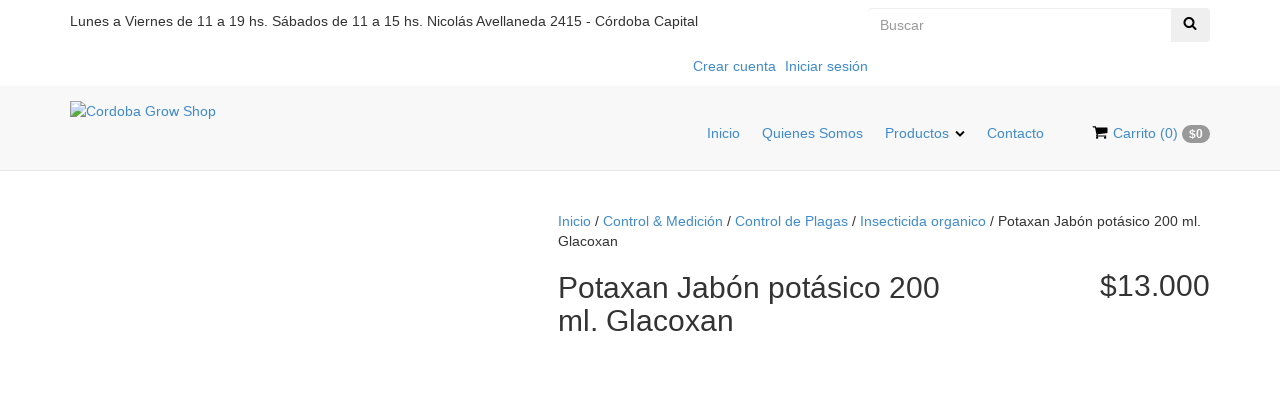

--- FILE ---
content_type: text/html; charset=UTF-8
request_url: https://www.cordobagrowshop.com.ar/productos/14542/
body_size: 77659
content:
<!DOCTYPE html>
<html xmlns="http://www.w3.org/1999/xhtml" xmlns:fb="http://www.facebook.com/2008/fbml" xmlns:og="http://opengraphprotocol.org/schema/" lang="es">
<head>
    <link rel="preconnect" href="https://acdn-us.mitiendanube.com" />
    <link rel="dns-prefetch" href="https://acdn-us.mitiendanube.com" />
    <meta http-equiv="Content-Type" content="text/html; charset=utf-8" />
    <meta http-equiv="X-UA-Compatible" content="IE=edge,chrome=1" />
    <meta name="viewport" content="width=device-width, initial-scale=1">
    <title>Potaxan Jabón potásico 200 ml. Glacoxan</title>
    <meta name="description" content="Jabón Potásico POTAXAN Generalidades del producto: JABÓN POTÁSICO POTAXAN es un insecticida ecológico de contacto, de amplio espectro, indicado para el culti..." />
                <meta property="og:site_name" content="Cordoba Grow Shop" />

         <meta property="og:site_name" content="Cordoba Grow Shop" />
                        <meta name="twitter:card" content="product">
<meta name="twitter:url" content="https://www.cordobagrowshop.com.ar/productos/14542/">
<meta name="twitter:image:src" content="http://acdn-us.mitiendanube.com/stores/823/841/products/jabo-600x6001-c139ba9980c88b40f916341607677112-640-0.webp">
<meta name="twitter:title" content="Potaxan Jabón potásico 200 ml. Glacoxan">
<meta name="twitter:data1" content="$13.000 ARS">
<meta name="twitter:label1" content="PRECIO">
<meta name="twitter:data2" content="6">
<meta name="twitter:label2" content="STOCK">                <meta property="og:url" content="https://www.cordobagrowshop.com.ar/productos/14542/" />
<meta property="og:title" content="Potaxan Jabón potásico 200 ml. Glacoxan" />
<meta property="og:description" content="Jabón Potásico POTAXAN Generalidades del producto: JABÓN POTÁSICO POTAXAN es un insecticida ecológico de contacto, de amplio espectro, indicado para el culti..." />
<meta property="og:type" content="tiendanube:product" />
<meta property="og:image" content="http://acdn-us.mitiendanube.com/stores/823/841/products/jabo-600x6001-c139ba9980c88b40f916341607677112-640-0.webp" />
<meta property="og:image:secure_url" content="https://acdn-us.mitiendanube.com/stores/823/841/products/jabo-600x6001-c139ba9980c88b40f916341607677112-640-0.webp" />
    <meta property="tiendanube:price" content="13000" />
    <meta property="tiendanube:stock" content="6" />
    
        <style>
        @charset "UTF-8":

/* Critical part of Bootstrap v3.1.1 */ 
html{font-family:sans-serif;-ms-text-size-adjust:100%;-webkit-text-size-adjust:100%}body{margin:0}article,aside,details,figcaption,figure,footer,header,hgroup,main,nav,section,summary{display:block}audio,canvas,progress,video{display:inline-block;vertical-align:baseline}audio:not([controls]){display:none;height:0}[hidden],template{display:none}a{background:0 0}a:active,a:hover{outline:0}abbr[title]{border-bottom:1px dotted}b,strong{font-weight:700}dfn{font-style:italic}h1{font-size:2em;margin:.67em 0}mark{background:#ff0;color:#000}small{font-size:80%}sub,sup{font-size:75%;line-height:0;position:relative;vertical-align:baseline}sup{top:-.5em}sub{bottom:-.25em}img{border:0}svg:not(:root){overflow:hidden}figure{margin:1em 40px}hr{-moz-box-sizing:content-box;box-sizing:content-box;height:0}pre{overflow:auto}code,kbd,pre,samp{font-family:monospace,monospace;font-size:1em}button,input,optgroup,select,textarea{color:inherit;font:inherit;margin:0}button{overflow:visible}button,select{text-transform:none}button,html input[type=button],input[type=reset],input[type=submit]{-webkit-appearance:button;cursor:pointer}button[disabled],html input[disabled]{cursor:default}button::-moz-focus-inner,input::-moz-focus-inner{border:0;padding:0}input{line-height:normal}input[type=checkbox],input[type=radio]{box-sizing:border-box;padding:0}input[type=number]::-webkit-inner-spin-button,input[type=number]::-webkit-outer-spin-button{height:auto}input[type=search]{-webkit-appearance:textfield;-moz-box-sizing:content-box;-webkit-box-sizing:content-box;box-sizing:content-box}input[type=search]::-webkit-search-cancel-button,input[type=search]::-webkit-search-decoration{-webkit-appearance:none}fieldset{border:1px solid silver;margin:0 2px;padding:.35em .625em .75em}legend{border:0;padding:0}textarea{overflow:auto}optgroup{font-weight:700}table{border-collapse:collapse;border-spacing:0}td,th{padding:0}@media print{*{text-shadow:none!important;color:#000!important;background:transparent!important;box-shadow:none!important}a,a:visited{text-decoration:underline}a[href]:after{content:" (" attr(href) ")"}abbr[title]:after{content:" (" attr(title) ")"}a[href^="javascript:"]:after,a[href^="#"]:after{content:""}pre,blockquote{border:1px solid #999;page-break-inside:avoid}thead{display:table-header-group}tr,img{page-break-inside:avoid}img{max-width:100%!important}p,h2,h3{orphans:3;widows:3}h2,h3{page-break-after:avoid}select{background:#fff!important}.navbar{display:none}.table td,.table th{background-color:#fff!important}.btn>.caret,.dropup>.btn>.caret{border-top-color:#000!important}.label{border:1px solid #000}.table{border-collapse:collapse!important}.table-bordered th,.table-bordered td{border:1px solid #ddd!important}}*{-webkit-box-sizing:border-box;-moz-box-sizing:border-box;box-sizing:border-box}:before,:after{-webkit-box-sizing:border-box;-moz-box-sizing:border-box;box-sizing:border-box}html{font-size:62.5%;-webkit-tap-highlight-color:rgba(0,0,0,0)}body{font-family:"Helvetica Neue",Helvetica,Arial,sans-serif;font-size:14px;line-height:1.42857143;color:#333;background-color:#fff}input,button,select,textarea{font-family:inherit;font-size:inherit;line-height:inherit}a{color:#428bca;text-decoration:none}a:hover,a:focus{color:#2a6496;text-decoration:underline}a:focus{outline:thin dotted;outline:5px auto -webkit-focus-ring-color;outline-offset:-2px}figure{margin:0}img{vertical-align:middle}.img-responsive,.thumbnail>img,.thumbnail a>img,.carousel-inner>.item>img,.carousel-inner>.item>a>img{display:block;max-width:100%;height:auto}.img-rounded{border-radius:6px}.img-thumbnail{padding:4px;line-height:1.42857143;background-color:#fff;border:1px solid #ddd;border-radius:4px;-webkit-transition:all .2s ease-in-out;transition:all .2s ease-in-out;display:inline-block;max-width:100%;height:auto}.img-circle{border-radius:50%}hr{margin-top:20px;margin-bottom:20px;border:0;border-top:1px solid #eee}.sr-only{position:absolute;width:1px;height:1px;margin:-1px;padding:0;overflow:hidden;clip:rect(0,0,0,0);border:0}h1,h2,h3,h4,h5,h6,.h1,.h2,.h3,.h4,.h5,.h6{font-family:inherit;font-weight:500;line-height:1.1;color:inherit}h1 small,h2 small,h3 small,h4 small,h5 small,h6 small,.h1 small,.h2 small,.h3 small,.h4 small,.h5 small,.h6 small,h1 .small,h2 .small,h3 .small,h4 .small,h5 .small,h6 .small,.h1 .small,.h2 .small,.h3 .small,.h4 .small,.h5 .small,.h6 .small{font-weight:400;line-height:1;color:#999}h1,.h1,h2,.h2,h3,.h3{margin-top:20px;margin-bottom:10px}h1 small,.h1 small,h2 small,.h2 small,h3 small,.h3 small,h1 .small,.h1 .small,h2 .small,.h2 .small,h3 .small,.h3 .small{font-size:65%}h4,.h4,h5,.h5,h6,.h6{margin-top:10px;margin-bottom:10px}h4 small,.h4 small,h5 small,.h5 small,h6 small,.h6 small,h4 .small,.h4 .small,h5 .small,.h5 .small,h6 .small,.h6 .small{font-size:75%}h1,.h1{font-size:36px}h2,.h2{font-size:30px}h3,.h3{font-size:24px}h4,.h4{font-size:18px}h5,.h5{font-size:14px}h6,.h6{font-size:12px}p{margin:0 0 10px}.lead{margin-bottom:20px;font-size:16px;font-weight:200;line-height:1.4}@media (min-width:768px){.lead{font-size:21px}}small,.small{font-size:85%}cite{font-style:normal}.text-left{text-align:left}.text-right{text-align:right}.text-center{text-align:center}.text-justify{text-align:justify}.text-muted{color:#999}.text-primary{color:#428bca}a.text-primary:hover{color:#3071a9}.text-success{color:#3c763d}a.text-success:hover{color:#2b542c}.text-info{color:#31708f}a.text-info:hover{color:#245269}.text-warning{color:#8a6d3b}a.text-warning:hover{color:#66512c}.text-danger{color:#a94442}a.text-danger:hover{color:#843534}.bg-primary{color:#fff;background-color:#428bca}a.bg-primary:hover{background-color:#3071a9}.bg-success{background-color:#dff0d8}a.bg-success:hover{background-color:#c1e2b3}.bg-info{background-color:#d9edf7}a.bg-info:hover{background-color:#afd9ee}.bg-warning{background-color:#fcf8e3}a.bg-warning:hover{background-color:#f7ecb5}.bg-danger{background-color:#f2dede}a.bg-danger:hover{background-color:#e4b9b9}.page-header{padding-bottom:9px;margin:40px 0 20px;border-bottom:1px solid #eee}ul,ol{margin-top:0;margin-bottom:10px}ul ul,ol ul,ul ol,ol ol{margin-bottom:0}.list-unstyled{padding-left:0;list-style:none}.list-inline{padding-left:0;list-style:none;margin-left:-5px}.list-inline>li{display:inline-block;padding-left:5px;padding-right:5px}.container{margin-right:auto;margin-left:auto;padding-left:15px;padding-right:15px}@media (min-width:768px){.container{width:750px}}@media (min-width:992px){.container{width:970px}}@media (min-width:1200px){.container{width:1170px}}.container-fluid{margin-right:auto;margin-left:auto;padding-left:15px;padding-right:15px}.row{margin-left:-15px;margin-right:-15px}.col-xs-1,.col-sm-1,.col-md-1,.col-lg-1,.col-xs-2,.col-sm-2,.col-md-2,.col-lg-2,.col-xs-3,.col-sm-3,.col-md-3,.col-lg-3,.col-xs-4,.col-sm-4,.col-md-4,.col-lg-4,.col-xs-5,.col-sm-5,.col-md-5,.col-lg-5,.col-xs-6,.col-sm-6,.col-md-6,.col-lg-6,.col-xs-7,.col-sm-7,.col-md-7,.col-lg-7,.col-xs-8,.col-sm-8,.col-md-8,.col-lg-8,.col-xs-9,.col-sm-9,.col-md-9,.col-lg-9,.col-xs-10,.col-sm-10,.col-md-10,.col-lg-10,.col-xs-11,.col-sm-11,.col-md-11,.col-lg-11,.col-xs-12,.col-sm-12,.col-md-12,.col-lg-12{position:relative;min-height:1px;padding-left:15px;padding-right:15px}.col-xs-1,.col-xs-2,.col-xs-3,.col-xs-4,.col-xs-5,.col-xs-6,.col-xs-7,.col-xs-8,.col-xs-9,.col-xs-10,.col-xs-11,.col-xs-12{float:left}.col-xs-12{width:100%}.col-xs-11{width:91.66666667%}.col-xs-10{width:83.33333333%}.col-xs-9{width:75%}.col-xs-8{width:66.66666667%}.col-xs-7{width:58.33333333%}.col-xs-6{width:50%}.col-xs-5{width:41.66666667%}.col-xs-4{width:33.33333333%}.col-xs-3{width:25%}.col-xs-2{width:16.66666667%}.col-xs-1{width:8.33333333%}.col-xs-pull-12{right:100%}.col-xs-pull-11{right:91.66666667%}.col-xs-pull-10{right:83.33333333%}.col-xs-pull-9{right:75%}.col-xs-pull-8{right:66.66666667%}.col-xs-pull-7{right:58.33333333%}.col-xs-pull-6{right:50%}.col-xs-pull-5{right:41.66666667%}.col-xs-pull-4{right:33.33333333%}.col-xs-pull-3{right:25%}.col-xs-pull-2{right:16.66666667%}.col-xs-pull-1{right:8.33333333%}.col-xs-pull-0{right:0}.col-xs-push-12{left:100%}.col-xs-push-11{left:91.66666667%}.col-xs-push-10{left:83.33333333%}.col-xs-push-9{left:75%}.col-xs-push-8{left:66.66666667%}.col-xs-push-7{left:58.33333333%}.col-xs-push-6{left:50%}.col-xs-push-5{left:41.66666667%}.col-xs-push-4{left:33.33333333%}.col-xs-push-3{left:25%}.col-xs-push-2{left:16.66666667%}.col-xs-push-1{left:8.33333333%}.col-xs-push-0{left:0}.col-xs-offset-12{margin-left:100%}.col-xs-offset-11{margin-left:91.66666667%}.col-xs-offset-10{margin-left:83.33333333%}.col-xs-offset-9{margin-left:75%}.col-xs-offset-8{margin-left:66.66666667%}.col-xs-offset-7{margin-left:58.33333333%}.col-xs-offset-6{margin-left:50%}.col-xs-offset-5{margin-left:41.66666667%}.col-xs-offset-4{margin-left:33.33333333%}.col-xs-offset-3{margin-left:25%}.col-xs-offset-2{margin-left:16.66666667%}.col-xs-offset-1{margin-left:8.33333333%}.col-xs-offset-0{margin-left:0}@media (min-width:768px){.col-sm-1,.col-sm-2,.col-sm-3,.col-sm-4,.col-sm-5,.col-sm-6,.col-sm-7,.col-sm-8,.col-sm-9,.col-sm-10,.col-sm-11,.col-sm-12{float:left}.col-sm-12{width:100%}.col-sm-11{width:91.66666667%}.col-sm-10{width:83.33333333%}.col-sm-9{width:75%}.col-sm-8{width:66.66666667%}.col-sm-7{width:58.33333333%}.col-sm-6{width:50%}.col-sm-5{width:41.66666667%}.col-sm-4{width:33.33333333%}.col-sm-3{width:25%}.col-sm-2{width:16.66666667%}.col-sm-1{width:8.33333333%}.col-sm-pull-12{right:100%}.col-sm-pull-11{right:91.66666667%}.col-sm-pull-10{right:83.33333333%}.col-sm-pull-9{right:75%}.col-sm-pull-8{right:66.66666667%}.col-sm-pull-7{right:58.33333333%}.col-sm-pull-6{right:50%}.col-sm-pull-5{right:41.66666667%}.col-sm-pull-4{right:33.33333333%}.col-sm-pull-3{right:25%}.col-sm-pull-2{right:16.66666667%}.col-sm-pull-1{right:8.33333333%}.col-sm-pull-0{right:0}.col-sm-push-12{left:100%}.col-sm-push-11{left:91.66666667%}.col-sm-push-10{left:83.33333333%}.col-sm-push-9{left:75%}.col-sm-push-8{left:66.66666667%}.col-sm-push-7{left:58.33333333%}.col-sm-push-6{left:50%}.col-sm-push-5{left:41.66666667%}.col-sm-push-4{left:33.33333333%}.col-sm-push-3{left:25%}.col-sm-push-2{left:16.66666667%}.col-sm-push-1{left:8.33333333%}.col-sm-push-0{left:0}.col-sm-offset-12{margin-left:100%}.col-sm-offset-11{margin-left:91.66666667%}.col-sm-offset-10{margin-left:83.33333333%}.col-sm-offset-9{margin-left:75%}.col-sm-offset-8{margin-left:66.66666667%}.col-sm-offset-7{margin-left:58.33333333%}.col-sm-offset-6{margin-left:50%}.col-sm-offset-5{margin-left:41.66666667%}.col-sm-offset-4{margin-left:33.33333333%}.col-sm-offset-3{margin-left:25%}.col-sm-offset-2{margin-left:16.66666667%}.col-sm-offset-1{margin-left:8.33333333%}.col-sm-offset-0{margin-left:0}}@media (min-width:992px){.col-md-1,.col-md-2,.col-md-3,.col-md-4,.col-md-5,.col-md-6,.col-md-7,.col-md-8,.col-md-9,.col-md-10,.col-md-11,.col-md-12{float:left}.col-md-12{width:100%}.col-md-11{width:91.66666667%}.col-md-10{width:83.33333333%}.col-md-9{width:75%}.col-md-8{width:66.66666667%}.col-md-7{width:58.33333333%}.col-md-6{width:50%}.col-md-5{width:41.66666667%}.col-md-4{width:33.33333333%}.col-md-3{width:25%}.col-md-2{width:16.66666667%}.col-md-1{width:8.33333333%}.col-md-pull-12{right:100%}.col-md-pull-11{right:91.66666667%}.col-md-pull-10{right:83.33333333%}.col-md-pull-9{right:75%}.col-md-pull-8{right:66.66666667%}.col-md-pull-7{right:58.33333333%}.col-md-pull-6{right:50%}.col-md-pull-5{right:41.66666667%}.col-md-pull-4{right:33.33333333%}.col-md-pull-3{right:25%}.col-md-pull-2{right:16.66666667%}.col-md-pull-1{right:8.33333333%}.col-md-pull-0{right:0}.col-md-push-12{left:100%}.col-md-push-11{left:91.66666667%}.col-md-push-10{left:83.33333333%}.col-md-push-9{left:75%}.col-md-push-8{left:66.66666667%}.col-md-push-7{left:58.33333333%}.col-md-push-6{left:50%}.col-md-push-5{left:41.66666667%}.col-md-push-4{left:33.33333333%}.col-md-push-3{left:25%}.col-md-push-2{left:16.66666667%}.col-md-push-1{left:8.33333333%}.col-md-push-0{left:0}.col-md-offset-12{margin-left:100%}.col-md-offset-11{margin-left:91.66666667%}.col-md-offset-10{margin-left:83.33333333%}.col-md-offset-9{margin-left:75%}.col-md-offset-8{margin-left:66.66666667%}.col-md-offset-7{margin-left:58.33333333%}.col-md-offset-6{margin-left:50%}.col-md-offset-5{margin-left:41.66666667%}.col-md-offset-4{margin-left:33.33333333%}.col-md-offset-3{margin-left:25%}.col-md-offset-2{margin-left:16.66666667%}.col-md-offset-1{margin-left:8.33333333%}.col-md-offset-0{margin-left:0}}@media (min-width:1200px){.col-lg-1,.col-lg-2,.col-lg-3,.col-lg-4,.col-lg-5,.col-lg-6,.col-lg-7,.col-lg-8,.col-lg-9,.col-lg-10,.col-lg-11,.col-lg-12{float:left}.col-lg-12{width:100%}.col-lg-11{width:91.66666667%}.col-lg-10{width:83.33333333%}.col-lg-9{width:75%}.col-lg-8{width:66.66666667%}.col-lg-7{width:58.33333333%}.col-lg-6{width:50%}.col-lg-5{width:41.66666667%}.col-lg-4{width:33.33333333%}.col-lg-3{width:25%}.col-lg-2{width:16.66666667%}.col-lg-1{width:8.33333333%}.col-lg-pull-12{right:100%}.col-lg-pull-11{right:91.66666667%}.col-lg-pull-10{right:83.33333333%}.col-lg-pull-9{right:75%}.col-lg-pull-8{right:66.66666667%}.col-lg-pull-7{right:58.33333333%}.col-lg-pull-6{right:50%}.col-lg-pull-5{right:41.66666667%}.col-lg-pull-4{right:33.33333333%}.col-lg-pull-3{right:25%}.col-lg-pull-2{right:16.66666667%}.col-lg-pull-1{right:8.33333333%}.col-lg-pull-0{right:0}.col-lg-push-12{left:100%}.col-lg-push-11{left:91.66666667%}.col-lg-push-10{left:83.33333333%}.col-lg-push-9{left:75%}.col-lg-push-8{left:66.66666667%}.col-lg-push-7{left:58.33333333%}.col-lg-push-6{left:50%}.col-lg-push-5{left:41.66666667%}.col-lg-push-4{left:33.33333333%}.col-lg-push-3{left:25%}.col-lg-push-2{left:16.66666667%}.col-lg-push-1{left:8.33333333%}.col-lg-push-0{left:0}.col-lg-offset-12{margin-left:100%}.col-lg-offset-11{margin-left:91.66666667%}.col-lg-offset-10{margin-left:83.33333333%}.col-lg-offset-9{margin-left:75%}.col-lg-offset-8{margin-left:66.66666667%}.col-lg-offset-7{margin-left:58.33333333%}.col-lg-offset-6{margin-left:50%}.col-lg-offset-5{margin-left:41.66666667%}.col-lg-offset-4{margin-left:33.33333333%}.col-lg-offset-3{margin-left:25%}.col-lg-offset-2{margin-left:16.66666667%}.col-lg-offset-1{margin-left:8.33333333%}.col-lg-offset-0{margin-left:0}}label{display:inline-block;margin-bottom:5px;font-weight:700}input[type=search]{-webkit-box-sizing:border-box;-moz-box-sizing:border-box;box-sizing:border-box}input[type=radio],input[type=checkbox]{margin:4px 0 0;margin-top:1px \9;line-height:normal}input[type=file]{display:block}input[type=range]{display:block;width:100%}select[multiple],select[size]{height:auto}input[type=file]:focus,input[type=radio]:focus,input[type=checkbox]:focus{outline:thin dotted;outline:5px auto -webkit-focus-ring-color;outline-offset:-2px}output{display:block;padding-top:7px;font-size:14px;line-height:1.42857143;color:#555}.form-control{display:block;width:100%;height:34px;padding:6px 12px;font-size:14px;line-height:1.42857143;color:#555;background-color:#fff;background-image:none;border:1px solid #ccc;border-radius:4px;-webkit-box-shadow:inset 0 1px 1px rgba(0,0,0,.075);box-shadow:inset 0 1px 1px rgba(0,0,0,.075);-webkit-transition:border-color ease-in-out .15s,box-shadow ease-in-out .15s;transition:border-color ease-in-out .15s,box-shadow ease-in-out .15s}.form-control:focus{border-color:#66afe9;outline:0;-webkit-box-shadow:inset 0 1px 1px rgba(0,0,0,.075),0 0 8px rgba(102,175,233,.6);box-shadow:inset 0 1px 1px rgba(0,0,0,.075),0 0 8px rgba(102,175,233,.6)}.form-control::-moz-placeholder{color:#999;opacity:1}.form-control:-ms-input-placeholder{color:#999}.form-control::-webkit-input-placeholder{color:#999}.form-control[disabled],.form-control[readonly],fieldset[disabled] .form-control{cursor:not-allowed;background-color:#eee;opacity:1}textarea.form-control{height:auto}input[type=search]{-webkit-appearance:none}input[type=date]{line-height:34px}.form-group{margin-bottom:15px}.radio,.checkbox{display:block;min-height:20px;margin-top:10px;margin-bottom:10px;padding-left:20px}.radio label,.checkbox label{display:inline;font-weight:400;cursor:pointer}.radio input[type=radio],.radio-inline input[type=radio],.checkbox input[type=checkbox],.checkbox-inline input[type=checkbox]{float:left;margin-left:-20px}.radio+.radio,.checkbox+.checkbox{margin-top:-5px}.radio-inline,.checkbox-inline{display:inline-block;padding-left:20px;margin-bottom:0;vertical-align:middle;font-weight:400;cursor:pointer}.radio-inline+.radio-inline,.checkbox-inline+.checkbox-inline{margin-top:0;margin-left:10px}input[type=radio][disabled],input[type=checkbox][disabled],.radio[disabled],.radio-inline[disabled],.checkbox[disabled],.checkbox-inline[disabled],fieldset[disabled] input[type=radio],fieldset[disabled] input[type=checkbox],fieldset[disabled] .radio,fieldset[disabled] .radio-inline,fieldset[disabled] .checkbox,fieldset[disabled] .checkbox-inline{cursor:not-allowed}.input-sm{height:30px;padding:5px 10px;font-size:12px;line-height:1.5;border-radius:3px}select.input-sm{height:30px;line-height:30px}textarea.input-sm,select[multiple].input-sm{height:auto}.input-lg{height:46px;padding:10px 16px;font-size:18px;line-height:1.33;border-radius:6px}select.input-lg{height:46px;line-height:46px}textarea.input-lg,select[multiple].input-lg{height:auto}.has-feedback{position:relative}.has-feedback .form-control{padding-right:42.5px}.has-feedback .form-control-feedback{position:absolute;top:25px;right:0;display:block;width:34px;height:34px;line-height:34px;text-align:center}.has-success .help-block,.has-success .control-label,.has-success .radio,.has-success .checkbox,.has-success .radio-inline,.has-success .checkbox-inline{color:#3c763d}.has-success .form-control{border-color:#3c763d;-webkit-box-shadow:inset 0 1px 1px rgba(0,0,0,.075);box-shadow:inset 0 1px 1px rgba(0,0,0,.075)}.has-success .form-control:focus{border-color:#2b542c;-webkit-box-shadow:inset 0 1px 1px rgba(0,0,0,.075),0 0 6px #67b168;box-shadow:inset 0 1px 1px rgba(0,0,0,.075),0 0 6px #67b168}.has-success .input-group-addon{color:#3c763d;border-color:#3c763d;background-color:#dff0d8}.has-success .form-control-feedback{color:#3c763d}.has-warning .help-block,.has-warning .control-label,.has-warning .radio,.has-warning .checkbox,.has-warning .radio-inline,.has-warning .checkbox-inline{color:#8a6d3b}.has-warning .form-control{border-color:#8a6d3b;-webkit-box-shadow:inset 0 1px 1px rgba(0,0,0,.075);box-shadow:inset 0 1px 1px rgba(0,0,0,.075)}.has-warning .form-control:focus{border-color:#66512c;-webkit-box-shadow:inset 0 1px 1px rgba(0,0,0,.075),0 0 6px #c0a16b;box-shadow:inset 0 1px 1px rgba(0,0,0,.075),0 0 6px #c0a16b}.has-warning .input-group-addon{color:#8a6d3b;border-color:#8a6d3b;background-color:#fcf8e3}.has-warning .form-control-feedback{color:#8a6d3b}.has-error .help-block,.has-error .control-label,.has-error .radio,.has-error .checkbox,.has-error .radio-inline,.has-error .checkbox-inline{color:#a94442}.has-error .form-control{border-color:#a94442;-webkit-box-shadow:inset 0 1px 1px rgba(0,0,0,.075);box-shadow:inset 0 1px 1px rgba(0,0,0,.075)}.has-error .form-control:focus{border-color:#843534;-webkit-box-shadow:inset 0 1px 1px rgba(0,0,0,.075),0 0 6px #ce8483;box-shadow:inset 0 1px 1px rgba(0,0,0,.075),0 0 6px #ce8483}.has-error .input-group-addon{color:#a94442;border-color:#a94442;background-color:#f2dede}.has-error .form-control-feedback{color:#a94442}.form-control-static{margin-bottom:0}.help-block{display:block;margin-top:5px;margin-bottom:10px;color:#737373}@media (min-width:768px){.form-inline .form-group{display:inline-block;margin-bottom:0;vertical-align:middle}.form-inline .form-control{display:inline-block;width:auto;vertical-align:middle}.form-inline .input-group>.form-control{width:100%}.form-inline .control-label{margin-bottom:0;vertical-align:middle}.form-inline .radio,.form-inline .checkbox{display:inline-block;margin-top:0;margin-bottom:0;padding-left:0;vertical-align:middle}.form-inline .radio input[type=radio],.form-inline .checkbox input[type=checkbox]{float:none;margin-left:0}.form-inline .has-feedback .form-control-feedback{top:0}}.form-horizontal .control-label,.form-horizontal .radio,.form-horizontal .checkbox,.form-horizontal .radio-inline,.form-horizontal .checkbox-inline{margin-top:0;margin-bottom:0;padding-top:7px}.form-horizontal .radio,.form-horizontal .checkbox{min-height:27px}.form-horizontal .form-group{margin-left:-15px;margin-right:-15px}.form-horizontal .form-control-static{padding-top:7px}@media (min-width:768px){.form-horizontal .control-label{text-align:right}}.form-horizontal .has-feedback .form-control-feedback{top:0;right:15px}.btn{display:inline-block;margin-bottom:0;font-weight:400;text-align:center;vertical-align:middle;cursor:pointer;background-image:none;border:1px solid transparent;white-space:nowrap;padding:6px 12px;font-size:14px;line-height:1.42857143;border-radius:4px;-webkit-user-select:none;-moz-user-select:none;-ms-user-select:none;user-select:none}.btn:focus,.btn:active:focus,.btn.active:focus{outline:thin dotted;outline:5px auto -webkit-focus-ring-color;outline-offset:-2px}.btn:hover,.btn:focus{color:#333;text-decoration:none}.btn:active,.btn.active{outline:0;background-image:none;-webkit-box-shadow:inset 0 3px 5px rgba(0,0,0,.125);box-shadow:inset 0 3px 5px rgba(0,0,0,.125)}.btn.disabled,.btn[disabled],fieldset[disabled] .btn{cursor:not-allowed;pointer-events:none;opacity:.65;filter:alpha(opacity=65);-webkit-box-shadow:none;box-shadow:none}.btn-default{color:#333;background-color:#fff;border-color:#ccc}.btn-default:hover,.btn-default:focus,.btn-default:active,.btn-default.active,.open .dropdown-toggle.btn-default{color:#333;background-color:#ebebeb;border-color:#adadad}.btn-default:active,.btn-default.active,.open .dropdown-toggle.btn-default{background-image:none}.btn-default.disabled,.btn-default[disabled],fieldset[disabled] .btn-default,.btn-default.disabled:hover,.btn-default[disabled]:hover,fieldset[disabled] .btn-default:hover,.btn-default.disabled:focus,.btn-default[disabled]:focus,fieldset[disabled] .btn-default:focus,.btn-default.disabled:active,.btn-default[disabled]:active,fieldset[disabled] .btn-default:active,.btn-default.disabled.active,.btn-default[disabled].active,fieldset[disabled] .btn-default.active{background-color:#fff;border-color:#ccc}.btn-default .badge{color:#fff;background-color:#333}.btn-primary{color:#fff;background-color:#428bca;border-color:#357ebd}.btn-primary:hover,.btn-primary:focus,.btn-primary:active,.btn-primary.active,.open .dropdown-toggle.btn-primary{color:#fff;background-color:#3276b1;border-color:#285e8e}.btn-primary:active,.btn-primary.active,.open .dropdown-toggle.btn-primary{background-image:none}.btn-primary.disabled,.btn-primary[disabled],fieldset[disabled] .btn-primary,.btn-primary.disabled:hover,.btn-primary[disabled]:hover,fieldset[disabled] .btn-primary:hover,.btn-primary.disabled:focus,.btn-primary[disabled]:focus,fieldset[disabled] .btn-primary:focus,.btn-primary.disabled:active,.btn-primary[disabled]:active,fieldset[disabled] .btn-primary:active,.btn-primary.disabled.active,.btn-primary[disabled].active,fieldset[disabled] .btn-primary.active{background-color:#428bca;border-color:#357ebd}.btn-primary .badge{color:#428bca;background-color:#fff}.btn-success{color:#fff;background-color:#5cb85c;border-color:#4cae4c}.btn-success:hover,.btn-success:focus,.btn-success:active,.btn-success.active,.open .dropdown-toggle.btn-success{color:#fff;background-color:#47a447;border-color:#398439}.btn-success:active,.btn-success.active,.open .dropdown-toggle.btn-success{background-image:none}.btn-success.disabled,.btn-success[disabled],fieldset[disabled] .btn-success,.btn-success.disabled:hover,.btn-success[disabled]:hover,fieldset[disabled] .btn-success:hover,.btn-success.disabled:focus,.btn-success[disabled]:focus,fieldset[disabled] .btn-success:focus,.btn-success.disabled:active,.btn-success[disabled]:active,fieldset[disabled] .btn-success:active,.btn-success.disabled.active,.btn-success[disabled].active,fieldset[disabled] .btn-success.active{background-color:#5cb85c;border-color:#4cae4c}.btn-success .badge{color:#5cb85c;background-color:#fff}.btn-info{color:#fff;background-color:#5bc0de;border-color:#46b8da}.btn-info:hover,.btn-info:focus,.btn-info:active,.btn-info.active,.open .dropdown-toggle.btn-info{color:#fff;background-color:#39b3d7;border-color:#269abc}.btn-info:active,.btn-info.active,.open .dropdown-toggle.btn-info{background-image:none}.btn-info.disabled,.btn-info[disabled],fieldset[disabled] .btn-info,.btn-info.disabled:hover,.btn-info[disabled]:hover,fieldset[disabled] .btn-info:hover,.btn-info.disabled:focus,.btn-info[disabled]:focus,fieldset[disabled] .btn-info:focus,.btn-info.disabled:active,.btn-info[disabled]:active,fieldset[disabled] .btn-info:active,.btn-info.disabled.active,.btn-info[disabled].active,fieldset[disabled] .btn-info.active{background-color:#5bc0de;border-color:#46b8da}.btn-info .badge{color:#5bc0de;background-color:#fff}.btn-warning{color:#fff;background-color:#f0ad4e;border-color:#eea236}.btn-warning:hover,.btn-warning:focus,.btn-warning:active,.btn-warning.active,.open .dropdown-toggle.btn-warning{color:#fff;background-color:#ed9c28;border-color:#d58512}.btn-warning:active,.btn-warning.active,.open .dropdown-toggle.btn-warning{background-image:none}.btn-warning.disabled,.btn-warning[disabled],fieldset[disabled] .btn-warning,.btn-warning.disabled:hover,.btn-warning[disabled]:hover,fieldset[disabled] .btn-warning:hover,.btn-warning.disabled:focus,.btn-warning[disabled]:focus,fieldset[disabled] .btn-warning:focus,.btn-warning.disabled:active,.btn-warning[disabled]:active,fieldset[disabled] .btn-warning:active,.btn-warning.disabled.active,.btn-warning[disabled].active,fieldset[disabled] .btn-warning.active{background-color:#f0ad4e;border-color:#eea236}.btn-warning .badge{color:#f0ad4e;background-color:#fff}.btn-danger{color:#fff;background-color:#d9534f;border-color:#d43f3a}.btn-danger:hover,.btn-danger:focus,.btn-danger:active,.btn-danger.active,.open .dropdown-toggle.btn-danger{color:#fff;background-color:#d2322d;border-color:#ac2925}.btn-danger:active,.btn-danger.active,.open .dropdown-toggle.btn-danger{background-image:none}.btn-danger.disabled,.btn-danger[disabled],fieldset[disabled] .btn-danger,.btn-danger.disabled:hover,.btn-danger[disabled]:hover,fieldset[disabled] .btn-danger:hover,.btn-danger.disabled:focus,.btn-danger[disabled]:focus,fieldset[disabled] .btn-danger:focus,.btn-danger.disabled:active,.btn-danger[disabled]:active,fieldset[disabled] .btn-danger:active,.btn-danger.disabled.active,.btn-danger[disabled].active,fieldset[disabled] .btn-danger.active{background-color:#d9534f;border-color:#d43f3a}.btn-danger .badge{color:#d9534f;background-color:#fff}.btn-link{color:#428bca;font-weight:400;cursor:pointer;border-radius:0}.btn-link,.btn-link:active,.btn-link[disabled],fieldset[disabled] .btn-link{background-color:transparent;-webkit-box-shadow:none;box-shadow:none}.btn-link,.btn-link:hover,.btn-link:focus,.btn-link:active{border-color:transparent}.btn-link:hover,.btn-link:focus{color:#2a6496;text-decoration:underline;background-color:transparent}.btn-link[disabled]:hover,fieldset[disabled] .btn-link:hover,.btn-link[disabled]:focus,fieldset[disabled] .btn-link:focus{color:#999;text-decoration:none}.btn-lg,.btn-group-lg>.btn{padding:10px 16px;font-size:18px;line-height:1.33;border-radius:6px}.btn-sm,.btn-group-sm>.btn{padding:5px 10px;font-size:12px;line-height:1.5;border-radius:3px}.btn-xs,.btn-group-xs>.btn{padding:1px 5px;font-size:12px;line-height:1.5;border-radius:3px}.btn-block{display:block;width:100%;padding-left:0;padding-right:0}.btn-block+.btn-block{margin-top:5px}input[type=submit].btn-block,input[type=reset].btn-block,input[type=button].btn-block{width:100%}.fade{opacity:0;-webkit-transition:opacity .15s linear;transition:opacity .15s linear}.fade.in{opacity:1}.collapse{display:none}.collapse.in{display:block}.collapsing{position:relative;height:0;overflow:hidden;-webkit-transition:height .35s ease;transition:height .35s ease}.input-group{position:relative;display:table;border-collapse:separate}.input-group[class*=col-]{float:none;padding-left:0;padding-right:0}.input-group .form-control{position:relative;z-index:2;float:left;width:100%;margin-bottom:0}.input-group-lg>.form-control,.input-group-lg>.input-group-addon,.input-group-lg>.input-group-btn>.btn{height:46px;padding:10px 16px;font-size:18px;line-height:1.33;border-radius:6px}select.input-group-lg>.form-control,select.input-group-lg>.input-group-addon,select.input-group-lg>.input-group-btn>.btn{height:46px;line-height:46px}textarea.input-group-lg>.form-control,textarea.input-group-lg>.input-group-addon,textarea.input-group-lg>.input-group-btn>.btn,select[multiple].input-group-lg>.form-control,select[multiple].input-group-lg>.input-group-addon,select[multiple].input-group-lg>.input-group-btn>.btn{height:auto}.input-group-sm>.form-control,.input-group-sm>.input-group-addon,.input-group-sm>.input-group-btn>.btn{height:30px;padding:5px 10px;font-size:12px;line-height:1.5;border-radius:3px}select.input-group-sm>.form-control,select.input-group-sm>.input-group-addon,select.input-group-sm>.input-group-btn>.btn{height:30px;line-height:30px}textarea.input-group-sm>.form-control,textarea.input-group-sm>.input-group-addon,textarea.input-group-sm>.input-group-btn>.btn,select[multiple].input-group-sm>.form-control,select[multiple].input-group-sm>.input-group-addon,select[multiple].input-group-sm>.input-group-btn>.btn{height:auto}.input-group-addon,.input-group-btn,.input-group .form-control{display:table-cell}.input-group-addon:not(:first-child):not(:last-child),.input-group-btn:not(:first-child):not(:last-child),.input-group .form-control:not(:first-child):not(:last-child){border-radius:0}.input-group-addon,.input-group-btn{width:1%;white-space:nowrap;vertical-align:middle}.input-group-addon{padding:6px 12px;font-size:14px;font-weight:400;line-height:1;color:#555;text-align:center;background-color:#eee;border:1px solid #ccc;border-radius:4px}.input-group-addon.input-sm{padding:5px 10px;font-size:12px;border-radius:3px}.input-group-addon.input-lg{padding:10px 16px;font-size:18px;border-radius:6px}.input-group-addon input[type=radio],.input-group-addon input[type=checkbox]{margin-top:0}.input-group .form-control:first-child,.input-group-addon:first-child,.input-group-btn:first-child>.btn,.input-group-btn:first-child>.btn-group>.btn,.input-group-btn:first-child>.dropdown-toggle,.input-group-btn:last-child>.btn:not(:last-child):not(.dropdown-toggle),.input-group-btn:last-child>.btn-group:not(:last-child)>.btn{border-bottom-right-radius:0;border-top-right-radius:0}.input-group-addon:first-child{border-right:0}.input-group .form-control:last-child,.input-group-addon:last-child,.input-group-btn:last-child>.btn,.input-group-btn:last-child>.btn-group>.btn,.input-group-btn:last-child>.dropdown-toggle,.input-group-btn:first-child>.btn:not(:first-child),.input-group-btn:first-child>.btn-group:not(:first-child)>.btn{border-bottom-left-radius:0;border-top-left-radius:0}.input-group-addon:last-child{border-left:0}.input-group-btn{position:relative;font-size:0;white-space:nowrap}.input-group-btn>.btn{position:relative}.input-group-btn>.btn+.btn{margin-left:-1px}.input-group-btn>.btn:hover,.input-group-btn>.btn:focus,.input-group-btn>.btn:active{z-index:2}.input-group-btn:first-child>.btn,.input-group-btn:first-child>.btn-group{margin-right:-1px}.input-group-btn:last-child>.btn,.input-group-btn:last-child>.btn-group{margin-left:-1px}.nav{margin-bottom:0;padding-left:0;list-style:none}.nav>li{position:relative;display:block}.nav>li>a{position:relative;display:block;padding:10px 15px}.nav>li>a:hover,.nav>li>a:focus{text-decoration:none;background-color:#eee}.nav>li.disabled>a{color:#999}.nav>li.disabled>a:hover,.nav>li.disabled>a:focus{color:#999;text-decoration:none;background-color:transparent;cursor:not-allowed}.nav .open>a,.nav .open>a:hover,.nav .open>a:focus{background-color:#eee;border-color:#428bca}.nav .nav-divider{height:1px;margin:9px 0;overflow:hidden;background-color:#e5e5e5}.nav>li>a>img{max-width:none}.nav-tabs{border-bottom:1px solid #ddd}.nav-tabs>li{float:left;margin-bottom:-1px}.nav-tabs>li>a{margin-right:2px;line-height:1.42857143;border:1px solid transparent;border-radius:4px 4px 0 0}.nav-tabs>li>a:hover{border-color:#eee #eee #ddd}.nav-tabs>li.active>a,.nav-tabs>li.active>a:hover,.nav-tabs>li.active>a:focus{color:#555;background-color:#fff;border:1px solid #ddd;border-bottom-color:transparent;cursor:default}.nav-tabs.nav-justified{width:100%;border-bottom:0}.nav-tabs.nav-justified>li{float:none}.nav-tabs.nav-justified>li>a{text-align:center;margin-bottom:5px}.nav-tabs.nav-justified>.dropdown .dropdown-menu{top:auto;left:auto}@media (min-width:768px){.nav-tabs.nav-justified>li{display:table-cell;width:1%}.nav-tabs.nav-justified>li>a{margin-bottom:0}}.nav-tabs.nav-justified>li>a{margin-right:0;border-radius:4px}.nav-tabs.nav-justified>.active>a,.nav-tabs.nav-justified>.active>a:hover,.nav-tabs.nav-justified>.active>a:focus{border:1px solid #ddd}@media (min-width:768px){.nav-tabs.nav-justified>li>a{border-bottom:1px solid #ddd;border-radius:4px 4px 0 0}.nav-tabs.nav-justified>.active>a,.nav-tabs.nav-justified>.active>a:hover,.nav-tabs.nav-justified>.active>a:focus{border-bottom-color:#fff}}.nav-pills>li{float:left}.nav-pills>li>a{border-radius:4px}.nav-pills>li+li{margin-left:2px}.nav-pills>li.active>a,.nav-pills>li.active>a:hover,.nav-pills>li.active>a:focus{color:#fff;background-color:#428bca}.nav-stacked>li{float:none}.nav-stacked>li+li{margin-top:2px;margin-left:0}.nav-justified{width:100%}.nav-justified>li{float:none}.nav-justified>li>a{text-align:center;margin-bottom:5px}.nav-justified>.dropdown .dropdown-menu{top:auto;left:auto}@media (min-width:768px){.nav-justified>li{display:table-cell;width:1%}.nav-justified>li>a{margin-bottom:0}}.nav-tabs-justified{border-bottom:0}.nav-tabs-justified>li>a{margin-right:0;border-radius:4px}.nav-tabs-justified>.active>a,.nav-tabs-justified>.active>a:hover,.nav-tabs-justified>.active>a:focus{border:1px solid #ddd}@media (min-width:768px){.nav-tabs-justified>li>a{border-bottom:1px solid #ddd;border-radius:4px 4px 0 0}.nav-tabs-justified>.active>a,.nav-tabs-justified>.active>a:hover,.nav-tabs-justified>.active>a:focus{border-bottom-color:#fff}}.tab-content>.tab-pane{display:none}.tab-content>.active{display:block}.nav-tabs .dropdown-menu{margin-top:-1px;border-top-right-radius:0;border-top-left-radius:0}.navbar{position:relative;min-height:50px;margin-bottom:20px;border:1px solid transparent}@media (min-width:768px){.navbar{border-radius:4px}}@media (min-width:768px){.navbar-header{float:left}}.navbar-collapse{max-height:340px;overflow-x:visible;padding-right:15px;padding-left:15px;border-top:1px solid transparent;box-shadow:inset 0 1px 0 rgba(255,255,255,.1);-webkit-overflow-scrolling:touch}.navbar-collapse.in{overflow-y:auto}@media (min-width:768px){.navbar-collapse{width:auto;border-top:0;box-shadow:none}.navbar-collapse.collapse{display:block!important;height:auto!important;padding-bottom:0;overflow:visible!important}.navbar-collapse.in{overflow-y:visible}.navbar-fixed-top .navbar-collapse,.navbar-static-top .navbar-collapse,.navbar-fixed-bottom .navbar-collapse{padding-left:0;padding-right:0}}.container>.navbar-header,.container-fluid>.navbar-header,.container>.navbar-collapse,.container-fluid>.navbar-collapse{margin-right:-15px;margin-left:-15px}@media (min-width:768px){.container>.navbar-header,.container-fluid>.navbar-header,.container>.navbar-collapse,.container-fluid>.navbar-collapse{margin-right:0;margin-left:0}}.navbar-static-top{z-index:1000;border-width:0 0 1px}@media (min-width:768px){.navbar-static-top{border-radius:0}}.navbar-fixed-top,.navbar-fixed-bottom{position:fixed;right:0;left:0;z-index:1030}@media (min-width:768px){.navbar-fixed-top,.navbar-fixed-bottom{border-radius:0}}.navbar-fixed-top{top:0;border-width:0 0 1px}.navbar-fixed-bottom{bottom:0;margin-bottom:0;border-width:1px 0 0}.navbar-brand{float:left;padding:15px;font-size:18px;line-height:20px;height:50px}.navbar-brand:hover,.navbar-brand:focus{text-decoration:none}@media (min-width:768px){.navbar>.container .navbar-brand,.navbar>.container-fluid .navbar-brand{margin-left:-15px}}.navbar-toggle{position:relative;float:right;margin-right:15px;padding:9px 10px;margin-top:8px;margin-bottom:8px;background-color:transparent;background-image:none;border:1px solid transparent;border-radius:4px}.navbar-toggle:focus{outline:0}.navbar-toggle .icon-bar{display:block;width:22px;height:2px;border-radius:1px}.navbar-toggle .icon-bar+.icon-bar{margin-top:4px}@media (min-width:768px){.navbar-toggle{display:none}}.navbar-nav{margin:7.5px -15px}.navbar-nav>li>a{padding-top:10px;padding-bottom:10px;line-height:20px}@media (max-width:767px){.navbar-nav .open .dropdown-menu{position:static;float:none;width:auto;margin-top:0;background-color:transparent;border:0;box-shadow:none}.navbar-nav .open .dropdown-menu>li>a,.navbar-nav .open .dropdown-menu .dropdown-header{padding:5px 15px 5px 25px}.navbar-nav .open .dropdown-menu>li>a{line-height:20px}.navbar-nav .open .dropdown-menu>li>a:hover,.navbar-nav .open .dropdown-menu>li>a:focus{background-image:none}}@media (min-width:768px){.navbar-nav{float:left;margin:0}.navbar-nav>li{float:left}.navbar-nav>li>a{padding-top:15px;padding-bottom:15px}.navbar-nav.navbar-right:last-child{margin-right:-15px}}@media (min-width:768px){.navbar-left{float:left!important}.navbar-right{float:right!important}}.navbar-form{margin-left:-15px;margin-right:-15px;padding:10px 15px;border-top:1px solid transparent;border-bottom:1px solid transparent;-webkit-box-shadow:inset 0 1px 0 rgba(255,255,255,.1),0 1px 0 rgba(255,255,255,.1);box-shadow:inset 0 1px 0 rgba(255,255,255,.1),0 1px 0 rgba(255,255,255,.1);margin-top:8px;margin-bottom:8px}@media (min-width:768px){.navbar-form .form-group{display:inline-block;margin-bottom:0;vertical-align:middle}.navbar-form .form-control{display:inline-block;width:auto;vertical-align:middle}.navbar-form .input-group>.form-control{width:100%}.navbar-form .control-label{margin-bottom:0;vertical-align:middle}.navbar-form .radio,.navbar-form .checkbox{display:inline-block;margin-top:0;margin-bottom:0;padding-left:0;vertical-align:middle}.navbar-form .radio input[type=radio],.navbar-form .checkbox input[type=checkbox]{float:none;margin-left:0}.navbar-form .has-feedback .form-control-feedback{top:0}}@media (max-width:767px){.navbar-form .form-group{margin-bottom:5px}}@media (min-width:768px){.navbar-form{width:auto;border:0;margin-left:0;margin-right:0;padding-top:0;padding-bottom:0;-webkit-box-shadow:none;box-shadow:none}.navbar-form.navbar-right:last-child{margin-right:-15px}}.navbar-nav>li>.dropdown-menu{margin-top:0;border-top-right-radius:0;border-top-left-radius:0}.navbar-fixed-bottom .navbar-nav>li>.dropdown-menu{border-bottom-right-radius:0;border-bottom-left-radius:0}.navbar-btn{margin-top:8px;margin-bottom:8px}.navbar-btn.btn-sm{margin-top:10px;margin-bottom:10px}.navbar-btn.btn-xs{margin-top:14px;margin-bottom:14px}.navbar-text{margin-top:15px;margin-bottom:15px}@media (min-width:768px){.navbar-text{float:left;margin-left:15px;margin-right:15px}.navbar-text.navbar-right:last-child{margin-right:0}}.navbar-default{background-color:#f8f8f8;border-color:#e7e7e7}.navbar-default .navbar-brand{color:#777}.navbar-default .navbar-brand:hover,.navbar-default .navbar-brand:focus{color:#5e5e5e;background-color:transparent}.navbar-default .navbar-text{color:#777}.navbar-default .navbar-nav>li>a{color:#777}.navbar-default .navbar-nav>li>a:hover,.navbar-default .navbar-nav>li>a:focus{color:#333;background-color:transparent}.navbar-default .navbar-nav>.active>a,.navbar-default .navbar-nav>.active>a:hover,.navbar-default .navbar-nav>.active>a:focus{color:#555;background-color:#e7e7e7}.navbar-default .navbar-nav>.disabled>a,.navbar-default .navbar-nav>.disabled>a:hover,.navbar-default .navbar-nav>.disabled>a:focus{color:#ccc;background-color:transparent}.navbar-default .navbar-toggle{border-color:#ddd}.navbar-default .navbar-toggle:hover,.navbar-default .navbar-toggle:focus{background-color:#ddd}.navbar-default .navbar-toggle .icon-bar{background-color:#888}.navbar-default .navbar-collapse,.navbar-default .navbar-form{border-color:#e7e7e7}.navbar-default .navbar-nav>.open>a,.navbar-default .navbar-nav>.open>a:hover,.navbar-default .navbar-nav>.open>a:focus{background-color:#e7e7e7;color:#555}@media (max-width:767px){.navbar-default .navbar-nav .open .dropdown-menu>li>a{color:#777}.navbar-default .navbar-nav .open .dropdown-menu>li>a:hover,.navbar-default .navbar-nav .open .dropdown-menu>li>a:focus{color:#333;background-color:transparent}.navbar-default .navbar-nav .open .dropdown-menu>.active>a,.navbar-default .navbar-nav .open .dropdown-menu>.active>a:hover,.navbar-default .navbar-nav .open .dropdown-menu>.active>a:focus{color:#555;background-color:#e7e7e7}.navbar-default .navbar-nav .open .dropdown-menu>.disabled>a,.navbar-default .navbar-nav .open .dropdown-menu>.disabled>a:hover,.navbar-default .navbar-nav .open .dropdown-menu>.disabled>a:focus{color:#ccc;background-color:transparent}}.navbar-default .navbar-link{color:#777}.navbar-default .navbar-link:hover{color:#333}.navbar-inverse{background-color:#222;border-color:#080808}.navbar-inverse .navbar-brand{color:#999}.navbar-inverse .navbar-brand:hover,.navbar-inverse .navbar-brand:focus{color:#fff;background-color:transparent}.navbar-inverse .navbar-text{color:#999}.navbar-inverse .navbar-nav>li>a{color:#999}.navbar-inverse .navbar-nav>li>a:hover,.navbar-inverse .navbar-nav>li>a:focus{color:#fff;background-color:transparent}.navbar-inverse .navbar-nav>.active>a,.navbar-inverse .navbar-nav>.active>a:hover,.navbar-inverse .navbar-nav>.active>a:focus{color:#fff;background-color:#080808}.navbar-inverse .navbar-nav>.disabled>a,.navbar-inverse .navbar-nav>.disabled>a:hover,.navbar-inverse .navbar-nav>.disabled>a:focus{color:#444;background-color:transparent}.navbar-inverse .navbar-toggle{border-color:#333}.navbar-inverse .navbar-toggle:hover,.navbar-inverse .navbar-toggle:focus{background-color:#333}.navbar-inverse .navbar-toggle .icon-bar{background-color:#fff}.navbar-inverse .navbar-collapse,.navbar-inverse .navbar-form{border-color:#101010}.navbar-inverse .navbar-nav>.open>a,.navbar-inverse .navbar-nav>.open>a:hover,.navbar-inverse .navbar-nav>.open>a:focus{background-color:#080808;color:#fff}@media (max-width:767px){.navbar-inverse .navbar-nav .open .dropdown-menu>.dropdown-header{border-color:#080808}.navbar-inverse .navbar-nav .open .dropdown-menu .divider{background-color:#080808}.navbar-inverse .navbar-nav .open .dropdown-menu>li>a{color:#999}.navbar-inverse .navbar-nav .open .dropdown-menu>li>a:hover,.navbar-inverse .navbar-nav .open .dropdown-menu>li>a:focus{color:#fff;background-color:transparent}.navbar-inverse .navbar-nav .open .dropdown-menu>.active>a,.navbar-inverse .navbar-nav .open .dropdown-menu>.active>a:hover,.navbar-inverse .navbar-nav .open .dropdown-menu>.active>a:focus{color:#fff;background-color:#080808}.navbar-inverse .navbar-nav .open .dropdown-menu>.disabled>a,.navbar-inverse .navbar-nav .open .dropdown-menu>.disabled>a:hover,.navbar-inverse .navbar-nav .open .dropdown-menu>.disabled>a:focus{color:#444;background-color:transparent}}.navbar-inverse .navbar-link{color:#999}.navbar-inverse .navbar-link:hover{color:#fff}.breadcrumb{padding:8px 15px;margin-bottom:20px;list-style:none;background-color:#f5f5f5;border-radius:4px}.breadcrumb>li{display:inline-block}.breadcrumb>li+li:before{content:"/\00a0";padding:0 5px;color:#ccc}.breadcrumb>.active{color:#999}.label{display:inline;padding:.2em .6em .3em;font-size:75%;font-weight:700;line-height:1;color:#fff;text-align:center;white-space:nowrap;vertical-align:baseline;border-radius:.25em}.label[href]:hover,.label[href]:focus{color:#fff;text-decoration:none;cursor:pointer}.label:empty{display:none}.btn .label{position:relative;top:-1px}.label-default{background-color:#999}.label-default[href]:hover,.label-default[href]:focus{background-color:gray}.label-primary{background-color:#428bca}.label-primary[href]:hover,.label-primary[href]:focus{background-color:#3071a9}.label-success{background-color:#5cb85c}.label-success[href]:hover,.label-success[href]:focus{background-color:#449d44}.label-info{background-color:#5bc0de}.label-info[href]:hover,.label-info[href]:focus{background-color:#31b0d5}.label-warning{background-color:#f0ad4e}.label-warning[href]:hover,.label-warning[href]:focus{background-color:#ec971f}.label-danger{background-color:#d9534f}.label-danger[href]:hover,.label-danger[href]:focus{background-color:#c9302c}.badge{display:inline-block;min-width:10px;padding:3px 7px;font-size:12px;font-weight:700;color:#fff;line-height:1;vertical-align:baseline;white-space:nowrap;text-align:center;background-color:#999;border-radius:10px}.badge:empty{display:none}.btn .badge{position:relative;top:-1px}.btn-xs .badge{top:0;padding:1px 5px}a.badge:hover,a.badge:focus{color:#fff;text-decoration:none;cursor:pointer}a.list-group-item.active>.badge,.nav-pills>.active>a>.badge{color:#428bca;background-color:#fff}.nav-pills>li>a>.badge{margin-left:3px}.jumbotron{padding:30px;margin-bottom:30px;color:inherit;background-color:#eee}.jumbotron h1,.jumbotron .h1{color:inherit}.jumbotron p{margin-bottom:15px;font-size:21px;font-weight:200}.container .jumbotron{border-radius:6px}.jumbotron .container{max-width:100%}@media screen and (min-width:768px){.jumbotron{padding-top:48px;padding-bottom:48px}.container .jumbotron{padding-left:60px;padding-right:60px}.jumbotron h1,.jumbotron .h1{font-size:63px}}.thumbnail{display:block;padding:4px;margin-bottom:20px;line-height:1.42857143;background-color:#fff;border:1px solid #ddd;border-radius:4px;-webkit-transition:all .2s ease-in-out;transition:all .2s ease-in-out}.thumbnail>img,.thumbnail a>img{margin-left:auto;margin-right:auto}a.thumbnail:hover,a.thumbnail:focus,a.thumbnail.active{border-color:#428bca}.thumbnail .caption{padding:9px;color:#333}.alert{padding:15px;margin-bottom:20px;border:1px solid transparent;border-radius:4px}.alert h4{margin-top:0;color:inherit}.alert .alert-link{font-weight:700}.alert>p,.alert>ul{margin-bottom:0}.alert>p+p{margin-top:5px}.alert-dismissable{padding-right:35px}.alert-dismissable .close{position:relative;top:-2px;right:-21px;color:inherit}.alert-success{background-color:#dff0d8;border-color:#d6e9c6;color:#3c763d}.alert-success hr{border-top-color:#c9e2b3}.alert-success .alert-link{color:#2b542c}.alert-info{background-color:#d9edf7;border-color:#bce8f1;color:#31708f}.alert-info hr{border-top-color:#a6e1ec}.alert-info .alert-link{color:#245269}.alert-warning{background-color:#fcf8e3;border-color:#faebcc;color:#8a6d3b}.alert-warning hr{border-top-color:#f7e1b5}.alert-warning .alert-link{color:#66512c}.alert-danger{background-color:#f2dede;border-color:#ebccd1;color:#a94442}.alert-danger hr{border-top-color:#e4b9c0}.alert-danger .alert-link{color:#843534}.close{float:right;font-size:21px;font-weight:700;line-height:1;color:#000;text-shadow:0 1px 0 #fff;opacity:.2;filter:alpha(opacity=20)}.close:hover,.close:focus{color:#000;text-decoration:none;cursor:pointer;opacity:.5;filter:alpha(opacity=50)}button.close{padding:0;cursor:pointer;background:0 0;border:0;-webkit-appearance:none}.modal-open{overflow:hidden}.modal{display:none;overflow:auto;overflow-y:scroll;position:fixed;top:0;right:0;bottom:0;left:0;z-index:1050;-webkit-overflow-scrolling:touch;outline:0}.modal.fade .modal-dialog{-webkit-transform:translate(0,-25%);-ms-transform:translate(0,-25%);transform:translate(0,-25%);-webkit-transition:-webkit-transform .3s ease-out;-moz-transition:-moz-transform .3s ease-out;-o-transition:-o-transform .3s ease-out;transition:transform .3s ease-out}.modal.in .modal-dialog{-webkit-transform:translate(0,0);-ms-transform:translate(0,0);transform:translate(0,0)}.modal-dialog{position:relative;width:auto;margin:10px}.modal-content{position:relative;background-color:#fff;border:1px solid #999;border:1px solid rgba(0,0,0,.2);border-radius:6px;-webkit-box-shadow:0 3px 9px rgba(0,0,0,.5);box-shadow:0 3px 9px rgba(0,0,0,.5);background-clip:padding-box;outline:0}.modal-backdrop{position:fixed;top:0;right:0;bottom:0;left:0;z-index:1040;background-color:#000}.modal-backdrop.fade{opacity:0;filter:alpha(opacity=0)}.modal-backdrop.in{opacity:.5;filter:alpha(opacity=50)}.modal-header{padding:15px;border-bottom:1px solid #e5e5e5;min-height:16.42857143px}.modal-header .close{margin-top:-2px}.modal-title{margin:0;line-height:1.42857143}.modal-body{position:relative;padding:20px}.modal-footer{margin-top:15px;padding:19px 20px 20px;text-align:right;border-top:1px solid #e5e5e5}.modal-footer .btn+.btn{margin-left:5px;margin-bottom:0}.modal-footer .btn-group .btn+.btn{margin-left:-1px}.modal-footer .btn-block+.btn-block{margin-left:0}@media (min-width:768px){.modal-dialog{width:600px;margin:30px auto}.modal-content{-webkit-box-shadow:0 5px 15px rgba(0,0,0,.5);box-shadow:0 5px 15px rgba(0,0,0,.5)}.modal-sm{width:300px}}@media (min-width:992px){.modal-lg{width:900px}}.clearfix:before,.clearfix:after,.container:before,.container:after,.container-fluid:before,.container-fluid:after,.row:before,.row:after,.form-horizontal .form-group:before,.form-horizontal .form-group:after,.btn-toolbar:before,.btn-toolbar:after,.btn-group-vertical>.btn-group:before,.btn-group-vertical>.btn-group:after,.nav:before,.nav:after,.navbar:before,.navbar:after,.navbar-header:before,.navbar-header:after,.navbar-collapse:before,.navbar-collapse:after,.pager:before,.pager:after,.panel-body:before,.panel-body:after,.modal-footer:before,.modal-footer:after{content:" ";display:table}.clearfix:after,.container:after,.container-fluid:after,.row:after,.form-horizontal .form-group:after,.btn-toolbar:after,.btn-group-vertical>.btn-group:after,.nav:after,.navbar:after,.navbar-header:after,.navbar-collapse:after,.pager:after,.panel-body:after,.modal-footer:after{clear:both}.center-block{display:block;margin-left:auto;margin-right:auto}.pull-right{float:right!important}.pull-left{float:left!important}.hide{display:none!important}.show{display:block!important}.invisible{visibility:hidden}.text-hide{font:0/0 a;color:transparent;text-shadow:none;background-color:transparent;border:0}.hidden{display:none!important;visibility:hidden!important}.affix{position:fixed}@-ms-viewport{width:device-width}.visible-xs,.visible-sm,.visible-md,.visible-lg{display:none!important}@media (max-width:767px){.visible-xs{display:block!important}table.visible-xs{display:table}tr.visible-xs{display:table-row!important}th.visible-xs,td.visible-xs{display:table-cell!important}}@media (min-width:768px) and (max-width:991px){.visible-sm{display:block!important}table.visible-sm{display:table}tr.visible-sm{display:table-row!important}th.visible-sm,td.visible-sm{display:table-cell!important}}@media (min-width:992px) and (max-width:1199px){.visible-md{display:block!important}table.visible-md{display:table}tr.visible-md{display:table-row!important}th.visible-md,td.visible-md{display:table-cell!important}}@media (min-width:1200px){.visible-lg{display:block!important}table.visible-lg{display:table}tr.visible-lg{display:table-row!important}th.visible-lg,td.visible-lg{display:table-cell!important}}@media (max-width:767px){.hidden-xs{display:none!important}}@media (min-width:768px) and (max-width:991px){.hidden-sm{display:none!important}}@media (min-width:992px) and (max-width:1199px){.hidden-md{display:none!important}}@media (min-width:1200px){.hidden-lg{display:none!important}}.visible-print{display:none!important}@media print{.visible-print{display:block!important}table.visible-print{display:table}tr.visible-print{display:table-row!important}th.visible-print,td.visible-print{display:table-cell!important}}@media print{.hidden-print{display:none!important}}

/* Bxslider */
.bx-wrapper{position:relative;margin:0 auto 40px;padding:0}.bx-wrapper img{max-width:100%;display:block}.bx-viewport{max-height:500px!important}.bx-wrapper .bx-controls-auto,.bx-wrapper .bx-pager{position:absolute;bottom:-30px;width:100%}.bx-wrapper .bx-loading{min-height:50px;height:100%;width:100%;position:absolute;top:0;left:0;z-index:2000}.bx-wrapper .bx-pager{text-align:center;font-size:.85em;font-family:Arial;font-weight:700;padding-top:20px}.bx-wrapper .bx-controls-auto .bx-controls-auto-item,.bx-wrapper .bx-pager .bx-pager-item{display:inline-block}.bx-wrapper .bx-pager.bx-default-pager a{text-indent:-9999px;display:block;width:10px;height:10px;margin:0 5px;outline:0;-moz-border-radius:5px;-webkit-border-radius:5px;border-radius:5px}.bx-wrapper .bx-prev:hover{background-position:0 0}.bx-wrapper .bx-next:hover{background-position:-43px 0}.bx-wrapper .bx-controls-direction a{position:absolute;top:50%;margin-top:-16px;outline:0;width:32px;height:32px;text-indent:-9999px;z-index:999}.bx-wrapper .bx-controls-direction a.disabled{display:none}.bx-wrapper .bx-controls-auto .bx-stop.active,.bx-wrapper .bx-controls-auto .bx-stop:hover{background-position:-86px -33px}.bx-wrapper .bx-controls.bx-has-controls-auto.bx-has-pager .bx-pager{text-align:left;width:80%}.bx-wrapper .bx-controls.bx-has-controls-auto.bx-has-pager .bx-controls-auto{right:0;width:35px}.bx-wrapper .bx-controls-auto{text-align:center}.bx-wrapper .bx-caption{position:absolute;bottom:0;left:0;width:100%}.bx-wrapper .bx-caption span{font-family:Arial;display:block;font-size:.85em;padding:10px}

/*** Store critical styles ***/

/* Hidden general content until rest of styling loads */
.visible-when-content-ready{
	visibility: hidden!important;
}
.display-when-content-ready{
	display: none!important;
}
.mobile-placeholder,
.page-loading-icon-container{
	display: none;
}
/* Animations */
.rotate{
    -webkit-animation: rotate 2s infinite linear;
    -moz-transform: rotate 2s infinite linear;
	-ms-transform: rotate 2s infinite linear;
	-o-transform: rotate 2s infinite linear;
	transform: rotate 2s infinite linear;
}
@-webkit-keyframes rotate {
	from {
		-webkit-transform: rotate(0deg);
		-moz-transform: rotate(0deg);
		-ms-transform: rotate(0deg);
		-o-transform: rotate(0deg);
		transform: rotate(0deg);
	}
	to {
		-webkit-transform: rotate(359deg);
		-moz-transform: rotate(359deg);
		-ms-transform: rotate(359deg);
		-o-transform: rotate(359deg);
		transform: rotate(359deg);
	}
}
.placeholder-shine{
	position: absolute;
    top: 0;
    left: -100%;
	height: 100%;
	width: 100%;
	opacity: 0.5;
	-moz-animation: placeholder-shine 1.5s infinite;
	-webkit-animation: placeholder-shine 1.5s infinite;
	animation: placeholder-shine 1.5s infinite;
	/* Permalink - use to edit and share this gradient: http://colorzilla.com/gradient-editor/#1e5799+0,ffffff+41,ffffff+50,ffffff+60,7db9e8+100&0+0,0.63+41,1+50,0.45+60,0+100 */
	background: -moz-linear-gradient(left, rgba(30,87,153,0) 0%, rgba(255,255,255,0.63) 41%, rgba(255,255,255,1) 50%, rgba(255,255,255,0.45) 60%, rgba(125,185,232,0) 100%); /* FF3.6-15 */
	background: -webkit-linear-gradient(left, rgba(30,87,153,0) 0%,rgba(255,255,255,0.63) 41%,rgba(255,255,255,1) 50%,rgba(255,255,255,0.45) 60%,rgba(125,185,232,0) 100%); /* Chrome10-25,Safari5.1-6 */
	background: linear-gradient(to right, rgba(30,87,153,0) 0%,rgba(255,255,255,0.63) 41%,rgba(255,255,255,1) 50%,rgba(255,255,255,0.45) 60%,rgba(125,185,232,0) 100%); /* W3C, IE10+, FF16+, Chrome26+, Opera12+, Safari7+ */
	filter: progid:DXImageTransform.Microsoft.gradient( startColorstr='#001e5799', endColorstr='#007db9e8',GradientType=1 ); /* IE6-9 */
}
@keyframes placeholder-shine {
	from {
		left: -100%;
	}
	to {
		left: 100%;
	}
}

{# /* // Placeholders and preloaders */ #}

.page-loading-icon{
  height: 40px;
  width: 40px;
  margin: 40px auto;
}
.mobile-placeholder,
.page-loading-icon-container{
  display: none;
  width: 100%;
}
.blur-up {
  -webkit-filter: blur(3px);
  filter: blur(3px);
  -moz-filter: blur(3px);
  -ms-filter: blur(3px);
  -o-filter: blur(3px);
  transition: filter .5s, -webkit-filter .5s;
}
.blur-up.lazyloaded {
  -webkit-filter: blur(0);
  filter: blur(0);
  -moz-filter: blur(0);
  -ms-filter: blur(0);
  -o-filter: blur(0);
}
.fade-in {
  opacity: 0;
  transition: opacity .5s;
}
.fade-in.lazyloaded {
  opacity: 1;
}
.lazyloaded + .placeholder-icon{
	display: none;
}
.placeholder-icon{
	position: absolute;
	top: 50%;
	left: 50%;
	width: 20%;
	transform: translate(-50%, -50%);
	-webkit-transform: translate(-50%, -50%);
	-ms-transform: translate(-50%, -50%);
} 

.spinner-ellipsis {
	display: inline-block;
	position: relative;
	width: 64px;
	height: 40px;
}
.spinner-ellipsis .point {
	position: absolute;
	top: 15px;
	width: 11px;
	height: 11px;
	border-radius: 50%;
	animation-timing-function: cubic-bezier(0, 1, 1, 0);
}
.spinner-ellipsis .point:nth-child(1) {
	left: 6px;
	animation: spinner-ellipsis1 0.6s infinite;
}
.spinner-ellipsis .point:nth-child(2) {
	left: 6px;
	animation: spinner-ellipsis2 0.6s infinite;
}
.spinner-ellipsis .point:nth-child(3) {
	left: 26px;
	animation: spinner-ellipsis2 0.6s infinite;
}
.spinner-ellipsis .point:nth-child(4) {
	left: 45px;
	animation: spinner-ellipsis3 0.6s infinite;
}
	@keyframes spinner-ellipsis1 {
	0% {
		transform: scale(0);
	}
	100% {
		transform: scale(1);
	}
}
@keyframes spinner-ellipsis3 {
	0% {
		transform: scale(1);
	}
	100% {
		transform: scale(0);
	}
}
@keyframes spinner-ellipsis2 {
	0% {
		transform: translate(0, 0);
	}
	100% {
		transform: translate(19px, 0);
	}
}

{# /* // Animations */ #}

.transition-up {
  opacity: 0;
}

{# /* // Images */ #}

/* Used for images that have a placeholder before it loads. The image container should have a padding-bottom inline with the result of (image height/ image width) * 100 */
.img-absolute {
  position: absolute;
  left: 0;
  width: 100%;
  height: auto;
  vertical-align: middle;
  text-indent: -9999px;
  z-index: 1;
}

.img-absolute-centered{
	left: 50%;
	transform: translate3d(-50%, 0, 0);
	-webkit-transform: translate3d(-50%, 0, 0);
	-ms-transform: translate3d(-50%, 0, 0);
}

/* Top desktop nav */
.message-wrapper,
.languages-wrapper,
.search-content-wrapper {
    display: block;
}
.top-header p{
	padding-top: 11px;
}
.message-wrapper {
    float: left;
    margin-left: 0; 
}
.search-content-wrapper {
    width: 30%;
    float: right;
}
.search-wrapper {
    padding:8px 0 6px;
}
.search-wrapper .form-control{
	 border:0;
}
.svg-search-icon{
	width: 14px;
	height: 14px;
}
.languages-wrapper {
    float: right;
    margin-left: 2%; 
}

/* Notifications */

.notification{
    padding: 10px;
    clear: both;
    border-bottom: 1px solid;
    text-align: center;
    font-weight: bold;
}
/* Logo */
#logo{
    float: left;
}
#logo a{
    display: block;
    overflow: hidden;
}
#logo a img{
    max-height: 32px;  
}
.img.logo {
    float: left;
}
.img.logo img {
    max-height: 75px;
    max-width:210px;
    margin-bottom:15px;
}
#no-logo {
    font-size: 30px;
    font-weight: bold;
}
h1.logo {
    margin: 0;
    float: left;
}
h1.logo img {
    max-height: 32px;
}
/* Desktop navigation */
.navbar {
    -webkit-transition: all 0.3s ease;                  
    -moz-transition: all 0.3s ease;                 
    -o-transition: all 0.3s ease;   
    -ms-transition: all 0.3s ease;          
    transition: all 0.6s ease;
    padding-top: 15px;
}
#main-menu{
 	margin-top: 15px;   
}
#menu {
    width: auto;
    text-align: right;
    float: right;
    margin-right: 40px;
}
#menu.list-inline li {
    margin: 0;
    margin-right: -2px;
    padding: 0 !important;
    -moz-box-sizing: border-box;
    box-sizing: border-box;
}
#menu ul li {
    margin-right:0 !important;
}

.desktop-nav-list {
	display: none;
}
.desktop-nav > .desktop-nav-item > .desktop-nav-link {
    padding: 10px 10px 20px 10px;
    line-height: 14px;
}

.desktop-nav > .desktop-nav-item > .desktop-nav-link > .arrow {
	margin-top: 2px;
}
.desktop-nav-item {
	position: relative;
	display: inline-block;
}
.desktop-nav-link {
	display: block;
	position:relative;
	padding: 5px 5px 5px 0;
	text-decoration: none;
}

.desktop-nav .arrow{
    float: right;
    width: 10px;
    margin-left: 6px;
}

.desktop-nav .arrow-big {
    width: 20px;
}
/* Cart widget */
#cart {
    float: right;
    padding-top: 7px;
}
.cart-summary a {
    padding: 0 0 30px 0;
}
.shopping-cart-svg{
    width: 16px;
    height: 16px;
    margin-top: 1px;
}

{# /* // Sliders */ #}

.slider-wrapper{
  position: relative;
  float: left;
  width: 100%;
  list-style: none;
}
.slider-wrapper .bx-wrapper{
  height: 0;
  visibility: hidden;
}
.slider {
  /* Fixes white flickering on Chrome */
  -webkit-perspective: 1000px;
}
.slider-slide{
	position: relative;
	min-width: 1px;
	min-height: 1px;
  	padding: 0;
    margin: 0;
    width: 100%;
	overflow: hidden;
    -webkit-background-size: 100% auto;
    -moz-background-size: 100% auto;
    -o-background-size: 100% auto;
    -ms-background-size: 100% auto;
    background-size: 100% auto;
    background-position-y: -75px;
}
.slider img,
.slide-img {
  width: 100%;
}

/* Titles */
h1, h2, h3, h4 {
	font-weight: 300;
}
.welcomeMessage h2{
    font-size: 36px;
}
.products-list .products-header h3 {
    margin: 4px 0 40px;
}
.title h1 {
    margin: 0px 0px 10px 0px;
    font-size: 30px;
}
.headerBox-Page h1 {
    font-size: 30px;
}
/* Wrapper */
.page {
    margin-top: 40px;
}
/* Banners */
#banner-innerpage .banner-copy {
    margin: 20px 0;
}
#banner-innerpage .text-banner {
    height: 200px;
    display: table;
}
.banner-innerpage-link {
    display: inline-block;
    width: 100%;
}
.banner{
    padding: 40px 0;
    margin: 80px 0;
}
.banner h2 {
    margin: 20px 0;
}
#banner-services{
    padding: 20px 0px;
    margin: 20px auto 10px auto;
    border-top: 1px solid;
    border-bottom: 1px solid;
}
.banner-services_category-container #banner-services{
	width: 100%;
}
.service-text h4{
    font-size:16px;
}
.service-text{
	float: left;
	max-width: 280px;
    line-height: 18px;
}
.service-icon{
    float: left;
    width: 50px;
}
.banner-service-item {
    width: 350px;
    margin: auto;
}
.banner-services-footer #banner-services{
    width: 1140px;
    margin: 25px auto 20px auto;
    border: none;
    padding: 0px;
}
.banner-services-category .row-fluid{
    margin-bottom: 40px;
}
.banner-service_svg-icon{
	width: 38px;
	height: 38px;
}
.banner-container{
	position: relative;
	overflow: hidden;
}
.banner-image {
	width: 100%;
}

.textbanner {
	position: relative;
	min-height: 200px;
	margin: 0 0 60px 0;
}

.textbanner-image {
	position: relative;
	padding-bottom: 100%;
	overflow: hidden;
	background-position: center;
	background-repeat: no-repeat;
	background-size: cover;
	-webkit-transition: all 0.6s ease;
	-moz-transition: all 0.6s ease;
	-o-transition: all 0.6s ease;
	-ms-transition: all 0.6s ease;
	transition: all 0.6s ease;
}

.textbanner-image-overlay {
	opacity: 0.7;
}

.textbanner:hover .textbanner-image {
	opacity: 0.7;
}

.textbanner:hover .textbanner-image-overlay {
	opacity: 0.5;
}

.textbanner-text {
	position: absolute;
	top: 50%;
	left: 50%;
	z-index: 9;
	width: 100%;
	padding: 20px; 
	text-align: center;
	transform: translate(-50%, -50%);
	box-sizing: border-box;
}

.textbanner-title {
	margin: 0 0 15px 0;
}

.textbanner-paragraph {
	display: -webkit-box;
	margin-bottom: 20px;
	font-weight: 300;
	letter-spacing: 1px;
	overflow: hidden;
	text-overflow: ellipsis;
	-webkit-line-clamp: 3;
	-webkit-box-orient: vertical;
}

.textbanner-button {
	max-width: 100%;
	white-space: nowrap;
	overflow: hidden;
	text-overflow: ellipsis;
}

/* Product grid */
select.sort-by.form-control {
    display: inline-block;
    margin: 15px;
    width: 40%;
}
.filter-remove {
    background: #eee;
    border: 1px solid #999;
    width: 100%;
    text-align: left;
    position: relative;
    margin: 0 0 10px 0;
    color: #333;
    white-space: normal; 
    word-break: break-word;
}
.single-product_preloader-container{
    position: absolute;
    top: 50%;
    left: 50%;
    width: 20px;
    height: 20px;
    margin-left: -10px;
}
.single-product_preloader{
    width: 20px;
    height: 20px;
    margin: auto;
    z-index: 1;
}
.quickshop-product_preloader{
    width: 30px;
    height: 30px;
    margin: auto;
    z-index: 1;
}
.image-wrap .lazyloaded + .single-product_preloader-container{
	display:none;
}
.thumbnail {
    border: none;
    border-radius: 0;
    display: block;
    line-height: 1.42857;
    margin-bottom: 20px;
    padding: 0;
    transition: all 0.2s ease-in-out 0s;
}
.thumbnail .head .image-wrap a{
	z-index: 1;
}
.thumbnail .offer, 
.thumbnail .free_shipping {
	position: absolute;
    display: inline-block;
    top: 0;
    z-index: 10;
    text-transform: uppercase;
    font-weight: bold;
    padding: 5px 8px;
}
.thumbnail .out-of-stock{
	position: absolute;
	display: block;
	text-align: center;
	z-index: 10;
    text-transform: uppercase;
    font-weight: bold;
	padding: 5px 8px;
	height: 30px;
	width: 100px;
	top: 44%;
	margin-top: -30px;
	left: 50%;
	margin-left: -50px;
}
.thumbnail .caption .title {
	margin: 4px 0;
	font-weight: 300;
	letter-spacing: .5px;
}
.thumbnail .free_shipping {
    right: 0;
}
.image-wrap {
  	max-height: 370px;
  	overflow: hidden;
    position: relative;
    -webkit-transition: max-width .3s ease-out;  /* Saf3.2+, Chrome */
    -moz-transition: max-width .35s ease-out;  /* FF4+ */
    -ms-transition: max-width .3s ease-out;  /* IE10? */
    -o-transition: max-width .53s ease-out;  /* Opera 10.5+ */
    transition: max-width .3s ease-out;
    margin:auto;
}
.image-wrap img{
	height: 100%!important;
	width: auto;
	max-height: 370px;
    -webkit-transition: margin-top .2s ease-out;  /* Saf3.2+, Chrome */
    -moz-transition: margin-top .2s ease-out;  /* FF4+ */
    -ms-transition: margin-top .2s ease-out;  /* IE10? */
    -o-transition: margin-top .2s ease-out;  /* Opera 10.5+ */
    transition: margin-top .2s ease-out;
}

.image-wrap a img{
    -webkit-transition: all 0.3s ease;                  
    -moz-transition: all 0.3s ease;                 
    -o-transition: all 0.3s ease;   
    -ms-transition: all 0.3s ease;          
    transition: all 0.6s ease;
    z-index: 1;
}
.free_shipping {
   	right: 15px;
}
.product-details-overlay {
	cursor: pointer;
}
.caption h3 {
    font-size: 14px;
}
/* Product detail */

.product-single-image{
  height: 0;
}
.product-single-image img{
  left: 50%;
  transform: translateX(-50%);
  -webkit-transform: translateX(-50%);
  -ms-transform: translateX(-50%);
}
.product-slider-image{
  height: 100%;
  width: auto;
  max-height: 500px;
}
.product-slide{
	position: relative;
	max-height: 500px;
	min-width: 1px;
	min-height: 1px;
}

.product-with-1-img img{
  margin: auto;
}
.product-form-container{
  width: 100%;
  float: left;
  padding-bottom:15px;
}
.product-slider{
  visibility: hidden;
  height: 0;
}
.product-slider-container .bx-wrapper{
	margin-bottom: 20px;
}
.product-slider-container .bx-viewport{
  max-height: none!important;
  box-shadow: none;
  background: none;
}
.product-slider-container .bx-pager{
  display: none;
  position: relative;
  padding-top: 10px;
  bottom: 0;
}
.title-wrapper {
    margin: 20px 0;
}
.title-wrapper .title {
    max-width: 65%;
    margin-right: 5%;
    float: left;
    min-width: 60%;
}
.title-wrapper .price-holder {
    font-size:30px;
    line-height: 100%;
    font-weight: 300 !important;
    float: right;
    text-align: right;
    min-width: 30%;
}
.title-wrapper .price{
	display: inline-block;
    vertical-align: bottom;
    text-align: right;
}
.title-wrapper #price_display {
    font-weight: 300;
}
.title-wrapper .price-compare {
    display: block;
    vertical-align: bottom;
}
.title-wrapper #compare_price_display {
    font-weight: 300 !important;
    font-size: 22px;
}
.scroller-img{
	width: 80px;
	margin-right: 5px;
}
.imagecol .offer, 
.imagecol .free_shipping {
    position: absolute;
    display: inline-block;
    top: 0;
    z-index: 10;
	text-transform: uppercase;
	font-weight: bold;
    padding: 5px 8px;
}
.imagecol .out-of-stock {
    position: absolute;
    display: block;
    text-align: center;
    z-index: 10;
	text-transform: uppercase;
	font-weight: bold;
	padding: 5px 8px;
	height: 30px;
	width: 100px;
	top: 44%;
	margin-top: -30px;
	left: 50%;
	margin-left: -50px;
}

.shipping-truck {
	width: 20px;
	vertical-align: text-bottom;
}

/* Contact page */

.page-contact{
    margin-bottom:40px;
}
.page-contact .form .btn {
    margin-top: 15px;
}
.page-contact .form-control{
    padding: 15px;
    font-size: 15px;
    font-weight: normal;
    height: auto !important;
}

.sidebar {
    margin-top:30px;
}
.map{
    margin-bottom:40px;
    width: 100%;
    height: 250px;
}


/* Cart page */

.free-shipping-title {
  position: relative;
  width: 100%;
  height: 65px;
}
.shipping-calculator-form .form-control {
    max-width: 140px;
    display: inline;
}
.shipping-calculator-head.with-zip {
  height: 65px;
}
.shipping-calculator-head.with-zip.with-free-shipping {
  height: 115px;
}
.shipping-calculator-head.with-form {
  height: 105px;
}
.shipping-calculator-head.with-form .free-shipping-title {
  height: 35px;
}
.shipping-calculator-head.with-error {
  height: 165px;
}

/* NEWS MODAL */
#newsletter-popup .loading-modal{
    font-size: 14px;
}
.img.logo.news img{
    max-height:130px;
}
#img-news img{
    max-width: 280px;
}
#logo.news {
    text-overflow: ellipsis;
    overflow: hidden;
    max-width: 300px;
    margin: 20px 0px;
}

@media(min-width: 768px){
    #show-filters { display: none; }
}
@media (min-width: 768px) and (max-width: 991px) {
    .top-header .container {
        position: relative;
    }
    .message-wrapper,
    .account-wrapper,
    .languages-wrapper,
    .search-content-wrapper {
        float: none;
        position: static;
        text-align: left;
        margin-left: 0;
    }
    .search-content-wrapper {
        width: 92% !important;
        margin-bottom:10px;
    }
    .languages-wrapper {
        display: inline-block !important;
        margin-left: 15px !important;
    }
    .account-wrapper {
        float: none !important;
        width: 280px;
    }
    .navbar-nav {
        float: right;
    }
    .navbar-nav > li > a,
    .navbar-brand,
    #cart {
        padding-top: 5px;
    }
    .affix-top {
        padding-top: 31px;
        padding-bottom: 10px;
    }
    /* Banner services */
    .banner-service-item{
	    width: 230px;
    }
    .service-icon{
    	width: 45px;
    }
    .service-text{
    	width: 170px;
    	float: left;
    }
}
@media (max-width: 992px){
	/* Wrapper */
    .page{
        margin-top:10px;
    }
	/* Top desktop nav */
	.top-header .account-wrapper{
		width: 100%;
		text-align: center;
	}
    .top-header .message-wrapper{
        width:100%;
        float: left;
        text-align:center;
    }
    .top-header p {
        padding-top: 0px;
        padding-bottom: 10px;
        margin: 0px;
    }
    .top-header .search-wrapper{
        padding: 10px 0 12px 0;
    }
	/* Logo */
    .img.logo{
		font-size: 26px;
		padding-bottom:0;
		line-height: 30px;
    }
    .img.logo img{
    	margin-bottom: 0;
    }
    .smaller-logo #logo h1, 
    .smaller-logo #logo a{
        font-size: 22px;
      	line-height: 42px;
    }
    .smaller-logo .img.logo{
        line-height: 36px;
        padding-bottom: 0;
    }
    .smaller-logo .img.logo img{
        margin-top: 0px;
    }
    /* Mobile navigation */
    .mobile-nav{
        width: 45px;
        float: left;
        margin-top: 9px;
    }
    .affix #main-menu {
        padding-top: 5px;
        margin-top: 0;
    }
    .mobile-fixed .menu-btn{
      	width: 32px;
    }
    .mobile-nav-hamburguer_svg-icon{
	    width: 32px;
	    height: 37px;
	    margin: auto;
	    padding: 7px 4px 5px 4px;
	    vertical-align: middle;
	}
    .mobile-fixed{
 		display:none;
     	margin-top: 0;
     	width:35px;
    }
    /* Product grid */

    .products-list .caption .row{
        float:none;
    }
    .thumbnail{
        text-align:center;
        line-height: 21px;
    }
    .thumbnail .offer{
    	left: 0;
    }
}
@media (max-width: 769px){

	{# /* Modals */ #}

	{# /* Placeholders and preloaders */ #}

	.blur-up {
	  -webkit-filter: blur(2px);
	  filter: blur(2px);
	  -moz-filter: blur(2px);
	  -ms-filter: blur(2px);
	  -o-filter: blur(2px);
	}
	.mobile-placeholder,
	.page-loading-icon-container{
		display: block;
		box-sizing: border-box;
		overflow: hidden;
	} 
	.placeholder-figures-container{
		position: relative;
		width: 100%;
		padding: 10%;
		overflow: hidden;
	}
	.placeholder-left-col{
		width: 30%;
	}
	.placeholder-right-col{
		width: 60%;
		margin-left: 10%;
	}
	.placeholder-square{
		width: 100%;
	}
	.placeholder-square:after{
		content: "";
		display: block;
		padding-bottom: 100%;
	}
	.placeholder-line{
		position: relative;
		overflow: hidden;
	}
	.placeholder-line:after{
		content: "";
		display: block;
		padding-top: 10%;
	}
	.placeholder-line-medium{
		position: relative;
		height: 20px;
	}
	.placeholder-pager{
		width: 100%;
		margin: 10px 0;
		text-align: center;
	}
	.placeholder-page{
		width: 10px;
		height: 10px;
		margin: 0 3px;
		-moz-border-radius: 8px;
		-webkit-border-radius: 8px;
		border-radius: 8px;
	}
	.placeholder-circle{
		position: relative;
		width: 30px;
		height: 30px;
		border-radius: 50%;
		margin:10px auto;
		overflow: hidden;
	}
	.product-placeholder-container{
		position: relative;
		max-height: 300px;
		margin-bottom: 20px;
	}
	.slider-desktop-placeholder{
		display: none;
	}

	.spinner-balls{
		margin: 20px auto;
	}

  	{# /* Critical mobile modal animation - rest of animations on style.scss.tpl */ #}

  	.modal-xs-right.modal.fade,
  	.modal-xs-right-out{
	    transition: all 1.5s cubic-bezier(.16,.68,.43,.99);
	    -webkit-transform: translate3d(200%,0,0);
	    -moz-transform: translate3d(200%,0,0);
	    -ms-transform: translate3d(200%,0,0);
	    -o-transform: translate3d(200%,0,0);
	    transform: translate3d(200%,0,0);
  	}
	.modal-xs-bottom.modal.fade,
	.modal-xs-bottom-out{
		transition: all 1.5s cubic-bezier(.16,.68,.43,.99);
		-webkit-transform: translate3d(0,100%,0);
		-moz-transform: translate3d(0,100%,0);
		-ms-transform: translate3d(0,100%,0);
		-o-transform: translate3d(0,100%,0);
		transform: translate3d(0,100%,0);
	}
	/* Mobile nav */
    .affix-top {
        padding-top: 31px;
        padding-bottom: 10px;
    }
	.message-wrapper,
    .account-wrapper,
    .languages-wrapper,
    .search-content-wrapper {
        float: none;
        position: static;
        text-align: left;
        margin-left: 0;
    }
    .search-content-wrapper {
        width: 88%!important;
        float:left;
    }
    .top-header .languages-wrapper{
    	width: 100%;
    	float: none;
    	margin: auto;
    }
    .top-header #auth{
      	padding: 0px 0 0px;
    }
    .top-header .languages-wrapper .languages{
    	text-align:center;
    	padding-top:5px;    
    }
    .top-header .account-wrapper{
      	width: 100%;
      	clear: both;
    }
    .shopping-cart-svg{
    	width: 20px;
    	margin-top: 0;
    }
	/* Slider */
	
	/* Titles */
	.welcomeMessage h2{
    	font-size: 22px;
	}
    .products-list .products-header h3 {
        margin: 4px 0 30px;
        font-size: 18px;
        text-align:center;
    }
	/* Banners */
	#banner-services{
	    width:100%;
    }
    .banner-services-footer #banner-services{
	    width:100%;
	    margin: 40px auto 5px auto;
    }
    .banner-service_svg-icon{
    	width: 30px;
    	height: 30px;
    }
    .service-text h4{
	    font-size: 12px;
	    font-weight: bold;
    }
    .banner-service-item {
    	display: flex;
    	width:280px;
    	height: auto;
    }
    .textbanner-image {
	    position: absolute;
	    top: 0;
	    left: 0;
	    width: 100%;
	    height: 100%;
	    padding: 0;
	}
	.textbanner-text {
	    position: relative;
	    top: 0;
	    left: 0;
	    padding: 40px 20px;
	    transform: translate(0, 0);
	}
    /* Product grid */
    .thumbnail{
 		margin: 0px auto 24px auto;
  	}
  	/* Product detail */

    {# /* Image */ #}

	.product-slider-container {
		position: relative;
		display: block;
		float: left;
		width: 100%;
		text-align: center;
	}
	.product-slide,
	.product-slider-container .bx-viewport{
		max-height: 300px!important;
	}
	.product-slider-image{
		margin: auto;
		max-width: 70%;
		max-height: 300px;
	}
	.product-slider-container .bx-wrapper{
		margin: 0;
	}
 	.bx-wrapper .bx-pager{
        display: block;
        text-align: center;
        padding-top: 20px;
    }
    .bx-wrapper .bx-controls-direction{
        display: none;
    }
 	.title-wrapper .title{
        width: 100%;
        text-align: center;
      	max-width: 100%;
    }
    .title-wrapper .price-holder{
        width: 100%;
        float: left;
        text-align: center;
    }
    #breadcrumb{
        text-align:center;
    }
    .product-slider-container .free_shipping{
        left: 30px;
        right: auto;
    }
    .product-slider-container .offer{
        right: 30px;
    }
  
}
@media(max-width: 480px){
	/* Mobile nav */
    .search-content-wrapper{
		width: 85% !important; 
    }
    #main-menu #cart .cart-summary span:first-child{
        display:none;
    }
    .navbar .cart-summary a{
          float: right;
    }
    .cart-summary .badge{
        float: left;
        margin-right: 8px;
    }
	/* Logo */
	.smaller-logo .img.logo img{
		margin-bottom: 0;
        max-width:85px;
    }
    /*Headers*/
    .headerBox-Page .error h1{
		font-size: 18px;
		text-align: center;
		line-height: 24px;
    }
    .headerBox-Page h1{
        font-size:22px;
        text-align:center;
    }
    hr{
        margin-top: 10px;
    }

    /* Product detail */

    .title-wrapper .title h2, .title-wrapper .title h1{
	    font-size:20px;
	    margin-bottom:20px;
    }
    /* Banners */
    #banner-innerpage{
        min-height: 90px;
    }
}
@media (max-width: 420px){
    .search-content-wrapper{
         width: 80% !important; 
    }
}
@media (max-width: 400px) {
    /*Product grid*/

    .image-wrap a {
        text-align: center;
    }

}

/** PROPERTIES HELPERS ***/

/*CSS properties helpers minified, to unminify it you have to copy the code and paste it here http://unminify.com/, after that paste the unminified code here */

.row-flex{display:-ms-flexbox;display:flex;-ms-flex-wrap:wrap;flex-wrap:wrap;margin-right:-15px;margin-left:-15px}.align-items-center{-ms-flex-align:center!important;align-items:center!important}.col{-ms-flex-preferred-size:0;flex-basis:0;-ms-flex-positive:1;flex-grow:1;max-width:100%}.col-auto{-ms-flex:0 0 auto;flex:0 0 auto;width:auto;max-width:none}.list-style-disc{list-style: disc}.font-normal,.font-weight-normal{font-weight:400!important}.text-danger{color:red!important}.input-error{border:1px solid #cc4845!important}.border-box{box-sizing:border-box!important}.c-default{cursor:default!important}.c-pointer{cursor:pointer!important}.f-none{float:none!important}.d-none{display:none}.d-flex{display: flex!important}.d-inline{display:inline}.d-block{display:block}.d-inline-block{display:inline-block}.d-table{display:table}.p-relative{position:relative}.p-absolute{position:absolute!important}.p-fixed{position:fixed!important}.full-width-container{float: left; width: 100%; clear: both;}.clear-both{clear:both!important}.opacity-80{opacity:.8!important}.opacity-50{opacity:.5!important}.opacity-10{opacity:.1!important}.full-height{height:100%!important}.width-auto{width:auto}.full-width{width:100%!important}.z-index-above{z-index:999999!important}.m-centered{margin-left: auto; margin-right: auto;}.m-top{margin-top:20px!important}.m-bottom{margin-bottom:20px!important}.m-right{margin-right:20px!important}.m-left{margin-left:20px!important}.m-all{margin:20px!important}.m-half-top{margin-top:10px!important}.m-half-bottom{margin-bottom:10px!important}.m-half-right{margin-right:10px!important}.m-half-left{margin-left:10px!important}.m-half-all{margin:10px!important}.m-quarter-top{margin-top:5px!important}.m-quarter-right{margin-right:5px!important}.m-quarter-bottom{margin-bottom:5px!important}.m-quarter-left{margin-left:5px!important}.m-none-left{margin-left:0!important}.m-quarter-all{margin:5px!important}.m-double-top{margin-top:40px!important}.m-double-right{margin-right:40px!important}.m-double-bottom{margin-bottom:40px!important}.m-auto{margin:auto!important}.m-none{margin:0!important}.m-none-bottom{margin-bottom:0!important}.m-none-top{margin-top:0!important}.m-center{margin:0 auto!important;position:relative!important;display:block!important}.p-double-top{padding-top:40px!important}.p-double-right{padding-right:40px!important}.p-double-bottom{padding-bottom:40px!important}.p-double-left{padding-left:40px!important}.p-top{padding-top:20px!important}.p-none-top{padding-top:0!important}.p-right{padding-right:20px!important}.p-right-none{padding-right:0!important}.p-left-none{padding-left:0!important}.p-bottom{padding-bottom:20px!important}.p-none-bottom{padding-bottom:0!important}.p-left{padding-left:20px!important}.p-all{padding:20px!important}.p-half-top{padding-top:10px!important}.p-half-right{padding-right:10px!important}.p-half-bottom{padding-bottom:10px!important}.p-half-left{padding-left:10px!important}.p-half-all{padding:10px!important}.p-quarter-top{padding-top:5px!important}.p-quarter-right{padding-right:5px!important}.p-quarter-bottom{padding-bottom:5px!important}.p-quarter-left{padding-left:5px!important}.p-quarter-all{padding:5px!important}.p-none{padding:0!important}.col-tight{padding-left:8px!important;padding-right:8px!important}.text-left{text-align:left!important}.text-right{text-align:right!important}.text-center{text-align:center!important}.text-justify{text-align:justify!important}.text-nowrap{white-space:nowrap!important}.text-lowercase{text-transform:lowercase!important}.text-uppercase{text-transform:uppercase!important}.text-capitalize{text-transform:capitalize!important}.text-wrap{-ms-word-break:break-all!important;word-wrap:break-word!important;-webkit-hyphens:auto!important;-moz-hyphens:auto!important;hyphens:auto!important}.text-decoration-none{text-decoration:none!important}.text-line-through{text-decoration:line-through!important}.text-underline{text-decoration:underline!important}.font-italic{font-style:italic!important}.font-bold{font-weight:700!important}.line-height-inherit{line-height:inherit!important}.line-height-initial{line-height:initial!important}ul.list-style-none li{list-style:none!important}.mail-to a,.mail-to a:hover,.no-link,.no-link:focus,.no-link:hover{text-decoration:none!important}.border-radius-none{border-radius:0!important}.overflow-initial{overflow:initial!important}.overflow-inherit{overflow:inherit!important}.overflow-none{overflow:hidden!important}.overflow-y{overflow-y:auto!important}.icon-align-middle{margin-top: 3px; vertical-align: middle;}.align-baseline{vertical-align:baseline!important}.align-top{vertical-align:top!important}.align-middle{vertical-align:middle!important}.align-bottom{vertical-align:bottom!important}.align-text-bottom{vertical-align:text-bottom!important}.align-text-top{vertical-align:text-top!important}

{# /* // Desktop helpers */ #}

@media (min-width: 768px) {
	.col-md-auto{width:auto;float:none;}.d-inline-block-xs{display:none!important;}
}

/* Mobile Helpers */
@media (max-width: 769px) {
    .clear-both-xs{clear:both!important}.f-none-xs{float:none!important}.pull-left-xs{float:left!important}.pull-right-xs{float:right!important}.d-block-xs{display:block}.d-inline-block-xs{display:inline-block!important;}.p-half-all-xs{padding:10px!important}.p-none-xs{padding:0!important}.p-left-none-xs{padding-left:0!important}.p-right-none-xs{padding-right:0!important}.p-half-left-xs{padding-left:10px!important}.p-quarter-left-xs{padding-left:5px!important}.p-quarter-right-xs{padding-right:5px!important}.p-half-right-xs{padding-right:10px!important}.p-top-xs{padding-top:20px!important}.p-quarter-top-xs{padding-top:5px!important}.p-half-top-xs{padding-top:10px!important}.p-bottom-xs{padding-bottom:20px!important}.p-half-bottom-xs{padding-bottom:10px!important}.p-double-bottom-xs{padding-bottom:40px!important}.m-none-bottom-xs{margin-bottom:0!important}.m-none-xs{margin:0!important}.m-bottom-xs{margin-bottom:20px!important}.m-bottom-double-xs{margin-bottom:40px!important}.m-half-bottom-xs{margin-bottom:10px!important}.m-quarter-bottom-xs{margin-bottom:5px!important}.m-top-xs{margin-top:20px!important}.m-top-double-xs{margin-top:40px!important}.m-half-top-xs{margin-top:10px!important}.m-quarter-top-xs{margin-top:5px!important}.m-none-top-xs{margin-top:0!important}.m-quarter-left-xs{margin-left:5px!important}.text-center-xs{text-align:center!important}.text-left-xs{text-align:left!important}.col-tight-xs{padding-left:8px!important;padding-right:8px!important}.border-top-none-xs{border-top:0!important}.drop-shadow-xs{-moz-box-shadow:0 0 3px #ccc!important;-webkit-box-shadow:0 0 3px #ccc!important;box-shadow:0 0 3px #ccc!important}.border-top-none-xs{border-top:0!important}.border-bottom-none-xs{border-bottom:0!important}.full-width-xs{width:100%!important}.horizontal-container{overflow-x:scroll!important;width:100%!important;margin:0}.horizontal-container::-webkit-scrollbar{width:1px!important;height:0!important}.horizontal-container::-webkit-scrollbar-track{background:0 0!important;border-radius:10px!important}.horizontal-container::-webkit-scrollbar-thumb{border-radius:1px!important}.horizontal-container ul,.horizontal-products-scroller{white-space:nowrap!important}
}

    </style>

    
    
        
        
        <link rel="stylesheet" type="text/css" href="" media="all" />

    
        <script>
    !function(a){"use strict";var b=function(b,c,d){function j(a){return e.body?a():void setTimeout(function(){j(a)})}function l(){f.addEventListener&&f.removeEventListener("load",l),f.media=d||"all"}var g,e=a.document,f=e.createElement("link");if(c)g=c;else{var h=(e.body||e.getElementsByTagName("head")[0]).childNodes;g=h[h.length-1]}var i=e.styleSheets;f.rel="stylesheet",f.href=b,f.media="only x",j(function(){g.parentNode.insertBefore(f,c?g:g.nextSibling)});var k=function(a){for(var b=f.href,c=i.length;c--;)if(i[c].href===b)return a();setTimeout(function(){k(a)})};return f.addEventListener&&f.addEventListener("load",l),f.onloadcssdefined=k,k(l),f};"undefined"!=typeof exports?exports.loadCSS=b:a.loadCSS=b}("undefined"!=typeof global?global:this);
</script>
<script id="font-awesome-css">
    loadCSS( '//maxcdn.bootstrapcdn.com/font-awesome/4.7.0/css/font-awesome.min.css', document.getElementById("font-awesome-css") );
</script>
<script id="style-css">
    loadCSS( '//acdn-us.mitiendanube.com/stores/823/841/themes/habitus/dart-style-4cbe2cb79d85cdb4321f3af8e3ba6383.css', document.getElementById("style-css"));
</script>
        <link rel="stylesheet" type="text/css" href="//acdn-us.mitiendanube.com/stores/823/841/themes/habitus/dart-main-color-cd33dbc90c76ce3906300286957c0bf8.css" media="all" />

        
    <script type="text/javascript" src="//ajax.googleapis.com/ajax/libs/jquery/1.10.2/jquery.min.js" async="true"></script>

    

    <link href="//acdn-us.mitiendanube.com/stores/823/841/themes/common/logo-726919179-1723305500-f2d7867e362228434bb906d0e5ead7201723305501.ico?0" class="js-favicon" rel="icon" type="image/x-icon" />
    <link href="//acdn-us.mitiendanube.com/stores/823/841/themes/common/logo-726919179-1723305500-f2d7867e362228434bb906d0e5ead7201723305501.ico?0" class="js-favicon" rel="shortcut icon" type="image/x-icon" />
<link rel="canonical" href="https://www.cordobagrowshop.com.ar/productos/14542/" />

<meta name="nuvempay-logo" content="//d26lpennugtm8s.cloudfront.net/assets/common/img/logos/payment/new_logos_payment/nuvempago@2x.png" />



<script type="text/javascript">
    var LS = LS || {};

    LS.store = {
        id : 823841,
        url : "cordobagrowshop.mitiendanube.com",
        custom_url : "www.cordobagrowshop.com.ar",
        ga4_measurement_id : "",
        gads_measurement_id : "",
        has_preexisting_google_mc_catalog : false,
        has_google_analytics_track_product_ids : false,
        name: "Cordoba\u0020Grow\u0020Shop",
    };
    LS.cart = {
        id : null,
        subtotal : 0,
        has_non_shippable_products: false,
        has_shippable_products: false,
        items : [
                    ]
    };
    LS.hasCartMinimumValue = false;
    LS.abStorefrontCartExperiments = null;
    LS.lang = "es_AR";
    LS.langCode = "es";
    LS.currency = {
        code : "ARS",
        display_short: "\u0024",
        display_long: "\u0024\u0020ARS",
        cents_separator : ",",
        thousands_separator : "."
    };
    LS.country = "AR";
            LS.product = {
        id : 99796910,
        name : 'Potaxan\u0020Jab\u00F3n\u0020pot\u00E1sico\u0020200\u0020ml.\u0020Glacoxan',
        requires_shipping: true,
        brand: 'Glacoxan',
        tags : [
                    ]
    };
                LS.variants = [{"product_id":99796910,"price_short":"$13.000","price_long":"$13.000 ARS","price_number":13000,"price_number_raw":1300000,"price_with_payment_discount_short":"$11.700","price_without_taxes":"$10.743,80","compare_at_price_short":null,"compare_at_price_long":null,"compare_at_price_number":null,"compare_at_price_number_raw":null,"has_promotional_price":false,"stock":6,"sku":null,"available":true,"is_visible":true,"contact":false,"option0":null,"option1":null,"option2":null,"id":382311824,"image":228760337,"image_url":"\/\/acdn-us.mitiendanube.com\/stores\/823\/841\/products\/jabo-600x6001-c139ba9980c88b40f916341607677112-1024-1024.webp","installments_data":"{\"Pagos Personalizados\":{\"1\":{\"installment_value\":13000,\"installment_value_cents\":1300000,\"interest\":0,\"total_value\":13000,\"without_interests\":true,\"collector_is_third_party\":false}},\"MODO\":{\"1\":{\"installment_value\":13000,\"installment_value_cents\":1300000,\"interest\":0,\"total_value\":13000,\"without_interests\":true,\"collector_is_third_party\":false}}}","show_payment_discount_disclaimer":false,"popup_discount_visibility":{"pagos-personalizados":{"tab_show_discount":true,"methods":{"redirect":{"show_discount":false,"show_disclaimer":false},"cash":{"show_discount":true,"show_disclaimer":false},"wire_transfer":{"show_discount":true,"show_disclaimer":false}}},"modo":{"tab_show_discount":false,"methods":{"redirect":{"show_discount":false,"show_disclaimer":false}}}}}];
        LS.customer = null;
    LS.template= "product";
    LS.theme = {
        code: "habitus",
        name: "Discreet",
        custom: false,
    };
    LS.metricsWorkerScriptUrl = "https://acdn-us.mitiendanube.com/assets/stores/js/metrics-worker-c984926f96a2e4787f155a9755d6944a30.js?v=44810572"

    LS.socialScripts = [];
    LS.DOMReady = function(fn) {
        if (document.addEventListener) {
            document.addEventListener('DOMContentLoaded', fn);
        } else {
            document.attachEvent('onreadystatechange', function() {
                if (document.readyState === 'interactive')
                    fn();
            });
        }
    };

    // Making it a thenable so it can be made into a full fledged Promise later
    LS._readyCallbacks = [];
    LS.ready = {
        then: function(callback){
            LS._readyCallbacks.push(callback);
        }
    };

    window.addEventListener('load', () => {
        if(!window.cartService) {
            return;
        }

        window.cartService.setCurrentLoadTime(1769119325);
    });

    window.pageData = {
        id: "product",
        name: "our_components.general.product"
    }

    window.initialCart = {"id":null,"subtotal":0,"total":0,"discounts":0,"promotions":[],"shipping_zipcode":null};
    window.metricServiceDispatchQueue = [];
    window.metricService = { dispatch: (event) => window.metricServiceDispatchQueue.push(event) };

    window.translations = {
        cart: {
            error_messages: {
                out_of_stock: 'No hay más stock de este producto.',
                unavailable_product: 'Este producto no está disponible.',
                update_error: 'Ocurrió un error al actualizar el carrito.',
                subscription_only_product: 'Este producto solo está disponible para suscripciones.'
            },
            name: 'Carrito de compras'
        }
    };
</script>


    <script>
        window.recaptchaEnabled = true;
        window.recaptchaV2 = { siteKey: '6Ldp6lUqAAAAAEmZBhIVl_tzMi70KlSohR77QfLc' };
        window.recaptchaV3 = { siteKey: '6LezGnQcAAAAAD5T1ReYv_OMo1EJbDUfPu7srRhU' };
    </script>

    <script type="module">
    import {onCLS, onFCP, onFID, onINP, onLCP, onTTFB} from 'https://unpkg.com/web-vitals@3.5.2/dist/web-vitals.js?module';

    const queue = new Map();
    let shouldLogQueuedMetrics = true;

    const pageInfo = {
        handle: pageData.id,
        url: window.location.href,
    };

    function isMetricValid(metric) {
        return metric && typeof metric.value === 'number' && !isNaN(metric.value) && metric.value >= 0;
    }

    function queueMetric(metric) {
        if (!isMetricValid(metric) || queue.has(metric.name)) return;
        queue.set(metric.name, metric);
    }

    function logQueuedMetrics() {
        if (queue.size === 0 || !shouldLogQueuedMetrics) return;

        shouldLogQueuedMetrics = false;
        logMetrics([...queue.values()]);
    }

    function logMetrics(metrics) {
        if (metrics.length === 0) return;

        const webVitals = Object.fromEntries(
            metrics.map(({name, rating, value}) => [name, {rating, value}])
        );

        const data = JSON.stringify({ pageInfo, webVitals });

        if (!navigator.sendBeacon) {
            fetch('/stats/web_vitals/', {
                method: 'POST',
                headers: { 'Content-Type': 'application/json' },
                body: data
            }).catch(console.error);
        } else {
            navigator.sendBeacon('/stats/web_vitals/', data);
        }
    }


    /**
     * Log network metrics like TTFB, DNS lookup, and connection negotiation
     */
    function logNetworkMetrics(ttfb) {
        if (!isMetricValid(ttfb)) return;

        const metrics = [ttfb];

        const pageNav = ttfb.entries?.[0];
        if (pageNav) {
            const dnsLookup = { name: 'DNS_LOOKUP', value: pageNav.domainLookupEnd - pageNav.domainLookupStart };
            const connectionNegotiation = { name: 'CONNECTION_NEGOTIATION', value: pageNav.connectEnd - pageNav.connectStart };

            if (isMetricValid(dnsLookup)) metrics.push(dnsLookup);
            if (isMetricValid(connectionNegotiation)) metrics.push(connectionNegotiation);
        }

        logMetrics(metrics);
    }

    function listenWebMetrics() {
        onCLS(queueMetric);
        onFCP(queueMetric);
        onFID(queueMetric);
        onINP(queueMetric);
        onLCP(queueMetric);
        onTTFB(logNetworkMetrics);

        addEventListener('visibilitychange', () => {
            if (document.visibilityState === 'hidden') logQueuedMetrics();
        }, { once: true });

        addEventListener('beforeunload', logQueuedMetrics);

        // Safari does not reliably fire the `visibilitychange` event when the page is being unloaded.
        addEventListener('pagehide', logQueuedMetrics);
    }

    listenWebMetrics();

</script>

<script>
    window.enableNativeLibraries = false;
    window.hasMetricsTag = false;
    window.hasFixFilterPaginationTag = false;
    window.hasUpdatingCartStatusTag = false;
    window.hasMaxPaymentDiscountFixTag = false;
</script>

    <script type="text/javascript" src="//acdn-us.mitiendanube.com/assets/stores/js/linkedstore-458364012c30138c82594905ebaa158830.js?v=44810572" async="true"></script>
    <script>window.vanillaJS = false;</script>

<script type="text/javascript">
    
    LS.ready.then(() =>  {
        if (!window.jQueryNuvem) {
            window.jQueryNuvem = $
        }
    });
</script>


    
<script type="text/javascript">

    function ga_send_event(category, action, label, value) {
                    return;
            }

    </script>


    
    

    <script type="text/javascript">
    function amplitude_log_event(event, properties) {
        // dummy function
        return true;
    }
</script>









    
    <script type="application/ld+json">
{
    "@context": "https://schema.org/",
    "@type": "WebPage",
    "name": "Potaxan Jabón potásico 200 ml. Glacoxan",
            "description": "Jabón Potásico POTAXAN Generalidades del producto: JABÓN POTÁSICO POTAXAN es un insecticida ecológico de contacto, de amplio espectro, indicado para el culti...",
        "breadcrumb": {
        "@type": "BreadcrumbList",
        "itemListElement": [
        {
            "@type": "ListItem",
            "position": 1,
            "name": "Inicio",
            "item": "https://www.cordobagrowshop.com.ar"
        },                                    {
                    "@type": "ListItem",
                    "position": 2,
                    "name": "Control &amp; Medición",
                    "item": "https://www.cordobagrowshop.com.ar/medicion1/"
                },                            {
                    "@type": "ListItem",
                    "position": 3,
                    "name": "Control de Plagas",
                    "item": "https://www.cordobagrowshop.com.ar/medicion1/insecticidas/"
                },                            {
                    "@type": "ListItem",
                    "position": 4,
                    "name": "Insecticida organico",
                    "item": "https://www.cordobagrowshop.com.ar/medicion1/insecticidas/insecticida-organico/"
                },                            {
                    "@type": "ListItem",
                    "position": 5,
                    "name": "Potaxan Jabón potásico 200 ml. Glacoxan",
                    "item": "https://www.cordobagrowshop.com.ar/productos/14542/"
                }                            ]
    },
    "mainEntity": {
        "@type": "Product",
        "@id": "https://www.cordobagrowshop.com.ar/productos/14542/",
        "name": "Potaxan Jabón potásico 200 ml. Glacoxan",
        "image": "https://acdn-us.mitiendanube.com/stores/823/841/products/jabo-600x6001-c139ba9980c88b40f916341607677112-480-0.webp",
        "description": "Jabón Potásico POTAXAN Generalidades del producto: JABÓN POTÁSICO POTAXAN es un insecticida ecológico de contacto, de amplio espectro, indicado para el culti...",
                            "brand": {
                "@type": "Thing",
                "name": "Glacoxan"
            },
                            "weight": {
                "@type": "QuantitativeValue",
                "unitCode": "KGM",
                "value": "0.5"
            },
                "offers": {
            "@type": "Offer",
            "url": "https://www.cordobagrowshop.com.ar/productos/14542/",
            "priceCurrency": "ARS",
            "price": "13000",
                            "availability": "http://schema.org/InStock",
                "inventoryLevel": {
                    "@type": "QuantitativeValue",
                    "value": "6"
                },
                        "seller": {
                "@type": "Organization",
                "name": "Cordoba Grow Shop"
            }
        }
    }
    }
</script>

    <style>
        
    </style>
</head>
<body>

    
    
    
                <script>LS.socialScripts.push('//platform.twitter.com/widgets.js')</script>
            <script>
                window.fbAsyncInit = function() {
                    FB.init({
            appId      : '107147892676939',
            xfbml      : true,
            version    : 'v2.9',
            cookie     : true
        });
                    
                FB.Event.subscribe('comment.create',function(response){
                    LS.commentNotify("/fb-comment/", 99796910, response);
                });
            
                };
                LS.ready.then(function() {
                    window.scriptLoaderService.addScriptOnEvent("//connect.facebook.net/es_LA/all.js#xfbml=1&version=v2.9&appId=107147892676939", 'onfirstinteraction');
                });
            </script>
        <script type="text/javascript">
                  window.___gcfg = {'lang' : 'es-419'};
                  LS.socialScripts.push('https://apis.google.com/js/plusone.js')
                </script><script>LS.socialScripts.push('//assets.pinterest.com/js/pinit.js')</script>

    
    

<nav id="nav-hamburger" class="js-modal new-modal modal-left hamburger-panel" style="display: none;">
    <span class="js-modal-close btn-hamburger-close pull-right p-half-all">
    <i class="fa fa-lg fa-times btn-hamburger-close-icon"></i>
</span>
<ul class="list-items list-unstyled">
                <li>
            <a class="hamburger-panel-link" href="/">Inicio</a>
        </li>
                <li>
            <a class="hamburger-panel-link" href="/">Quienes Somos</a>
        </li>
                <li class="item-with-subitems p-relative">
            <div class="js-hamburger-panel-toggle-accordion p-relative">
                <a class="hamburger-panel-link" href="https://www.cordobagrowshop.com.ar/productos/">
                    Productos
                </a>
                 <span class="js-toggle-page-accordion hamburger-panel-arrow"><i class="fa fa-chevron-down hamburger-panel-arrow-icon transition-soft"></i></span> 
             </div>
            <ul class="js-pages-accordion hamburger-panel-accordion list-unstyled" style="display:none;">
                            <li class="item-with-subitems p-relative">
            <div class="js-hamburger-panel-toggle-accordion p-relative">
                <a class="hamburger-panel-link" href="https://www.cordobagrowshop.com.ar/semillas/">
                    Semillas
                </a>
                 <span class="js-toggle-page-accordion hamburger-panel-arrow"><i class="fa fa-chevron-down hamburger-panel-arrow-icon transition-soft"></i></span> 
             </div>
            <ul class="js-pages-accordion hamburger-panel-accordion list-unstyled" style="display:none;">
                            <li class="item-with-subitems p-relative">
            <div class="js-hamburger-panel-toggle-accordion p-relative">
                <a class="hamburger-panel-link" href="https://www.cordobagrowshop.com.ar/semillas/autoflorecientes/">
                    Automáticas 
                </a>
                 <span class="js-toggle-page-accordion hamburger-panel-arrow"><i class="fa fa-chevron-down hamburger-panel-arrow-icon transition-soft"></i></span> 
             </div>
            <ul class="js-pages-accordion hamburger-panel-accordion list-unstyled" style="display:none;">
                            <li>
            <a class="hamburger-panel-link" href="https://www.cordobagrowshop.com.ar/semillas/autoflorecientes/bsf1/">BSF</a>
        </li>
                <li>
            <a class="hamburger-panel-link" href="https://www.cordobagrowshop.com.ar/semillas/autoflorecientes/cgs1/">CGS</a>
        </li>
                <li>
            <a class="hamburger-panel-link" href="https://www.cordobagrowshop.com.ar/semillas/autoflorecientes/chita-seeds1/">Chita Seeds</a>
        </li>
                <li>
            <a class="hamburger-panel-link" href="https://www.cordobagrowshop.com.ar/semillas/autoflorecientes/dutch-passion1/">Dutch Passion</a>
        </li>
                <li>
            <a class="hamburger-panel-link" href="https://www.cordobagrowshop.com.ar/semillas/autoflorecientes/rooster-club3/">Rooster Club</a>
        </li>
                <li>
            <a class="hamburger-panel-link" href="https://www.cordobagrowshop.com.ar/semillas/autoflorecientes/royal-queen-seeds1/">Royal Queen Seeds</a>
        </li>
                <li>
            <a class="hamburger-panel-link" href="https://www.cordobagrowshop.com.ar/semillas/autoflorecientes/se-coleccion1/">Sé+ Coleccion</a>
        </li>
                <li>
            <a class="hamburger-panel-link" href="https://www.cordobagrowshop.com.ar/semillas/autoflorecientes/silver-river1/">Silver River</a>
        </li>
                <li>
            <a class="hamburger-panel-link" href="https://www.cordobagrowshop.com.ar/semillas/autoflorecientes/the-kush-brothers-seeds1/">The Kush Brothers Seeds</a>
        </li>
                <li>
            <a class="hamburger-panel-link" href="https://www.cordobagrowshop.com.ar/semillas/autoflorecientes/green-house-seeds/">Green House Seeds</a>
        </li>
                </ul>
        </li>
                <li class="item-with-subitems p-relative">
            <div class="js-hamburger-panel-toggle-accordion p-relative">
                <a class="hamburger-panel-link" href="https://www.cordobagrowshop.com.ar/semillas/fotoperiodicas/">
                    Fotoperiodicas
                </a>
                 <span class="js-toggle-page-accordion hamburger-panel-arrow"><i class="fa fa-chevron-down hamburger-panel-arrow-icon transition-soft"></i></span> 
             </div>
            <ul class="js-pages-accordion hamburger-panel-accordion list-unstyled" style="display:none;">
                            <li>
            <a class="hamburger-panel-link" href="https://www.cordobagrowshop.com.ar/semillas/fotoperiodicas/black-tuna/">Black Tuna</a>
        </li>
                <li>
            <a class="hamburger-panel-link" href="https://www.cordobagrowshop.com.ar/semillas/fotoperiodicas/bsf/">BSF</a>
        </li>
                <li>
            <a class="hamburger-panel-link" href="https://www.cordobagrowshop.com.ar/semillas/fotoperiodicas/cgs/">CGS</a>
        </li>
                <li>
            <a class="hamburger-panel-link" href="https://www.cordobagrowshop.com.ar/semillas/fotoperiodicas/chita-seeds/">Chita Seeds</a>
        </li>
                <li>
            <a class="hamburger-panel-link" href="https://www.cordobagrowshop.com.ar/semillas/fotoperiodicas/dutch-passion/">Dutch Passion</a>
        </li>
                <li>
            <a class="hamburger-panel-link" href="https://www.cordobagrowshop.com.ar/semillas/fotoperiodicas/hemp-seeds/">Hemp Seeds</a>
        </li>
                <li>
            <a class="hamburger-panel-link" href="https://www.cordobagrowshop.com.ar/semillas/fotoperiodicas/mountain-seeds/">Mountain Seeds</a>
        </li>
                <li>
            <a class="hamburger-panel-link" href="https://www.cordobagrowshop.com.ar/semillas/fotoperiodicas/ripper-seeds1/">Ripper Seeds</a>
        </li>
                <li>
            <a class="hamburger-panel-link" href="https://www.cordobagrowshop.com.ar/semillas/fotoperiodicas/rooster-club2/">Rooster Club</a>
        </li>
                <li>
            <a class="hamburger-panel-link" href="https://www.cordobagrowshop.com.ar/semillas/fotoperiodicas/royal-queen-seeds/">Royal Queen Seeds</a>
        </li>
                <li>
            <a class="hamburger-panel-link" href="https://www.cordobagrowshop.com.ar/semillas/fotoperiodicas/se-coleccion/">Sé+ Coleccion</a>
        </li>
                <li>
            <a class="hamburger-panel-link" href="https://www.cordobagrowshop.com.ar/semillas/fotoperiodicas/silver-river/">Silver River</a>
        </li>
                <li>
            <a class="hamburger-panel-link" href="https://www.cordobagrowshop.com.ar/semillas/fotoperiodicas/shuga-seeds/">Shuga Seeds</a>
        </li>
                <li>
            <a class="hamburger-panel-link" href="https://www.cordobagrowshop.com.ar/semillas/fotoperiodicas/sweed-lab/">Sweed Lab</a>
        </li>
                <li>
            <a class="hamburger-panel-link" href="https://www.cordobagrowshop.com.ar/semillas/fotoperiodicas/the-kush-brothers-seeds/">The Kush Brothers Seeds</a>
        </li>
                <li>
            <a class="hamburger-panel-link" href="https://www.cordobagrowshop.com.ar/semillas/fotoperiodicas/1439-criadores/">1439 Criadores</a>
        </li>
                <li>
            <a class="hamburger-panel-link" href="https://www.cordobagrowshop.com.ar/semillas/fotoperiodicas/green-house-seeds1/">Green House Seeds</a>
        </li>
                </ul>
        </li>
                </ul>
        </li>
                <li>
            <a class="hamburger-panel-link" href="https://www.cordobagrowshop.com.ar/esquejes/">Esquejes</a>
        </li>
                <li class="item-with-subitems p-relative">
            <div class="js-hamburger-panel-toggle-accordion p-relative">
                <a class="hamburger-panel-link" href="https://www.cordobagrowshop.com.ar/fertilizantes/">
                    Fertilizantes
                </a>
                 <span class="js-toggle-page-accordion hamburger-panel-arrow"><i class="fa fa-chevron-down hamburger-panel-arrow-icon transition-soft"></i></span> 
             </div>
            <ul class="js-pages-accordion hamburger-panel-accordion list-unstyled" style="display:none;">
                            <li>
            <a class="hamburger-panel-link" href="https://www.cordobagrowshop.com.ar/fertilizantes/advanced-nutrients/">Advanced Nutrients</a>
        </li>
                <li>
            <a class="hamburger-panel-link" href="https://www.cordobagrowshop.com.ar/fertilizantes/greenhouse/">Greenhouse</a>
        </li>
                <li>
            <a class="hamburger-panel-link" href="https://www.cordobagrowshop.com.ar/fertilizantes/namaste/">Namaste</a>
        </li>
                <li>
            <a class="hamburger-panel-link" href="https://www.cordobagrowshop.com.ar/fertilizantes/top-crop/">Top Crop</a>
        </li>
                <li>
            <a class="hamburger-panel-link" href="https://www.cordobagrowshop.com.ar/fertilizantes/plant-success/">Plant Success</a>
        </li>
                <li>
            <a class="hamburger-panel-link" href="https://www.cordobagrowshop.com.ar/fertilizantes/grotek/">Grotek</a>
        </li>
                <li>
            <a class="hamburger-panel-link" href="https://www.cordobagrowshop.com.ar/fertilizantes/bio-bizz/">Bio Bizz</a>
        </li>
                <li>
            <a class="hamburger-panel-link" href="https://www.cordobagrowshop.com.ar/fertilizantes/bioproyect/">Bioproyect</a>
        </li>
                <li>
            <a class="hamburger-panel-link" href="https://www.cordobagrowshop.com.ar/fertilizantes/kawsay/">Kawsay</a>
        </li>
                <li>
            <a class="hamburger-panel-link" href="https://www.cordobagrowshop.com.ar/fertilizantes/skog/">Skog</a>
        </li>
                <li>
            <a class="hamburger-panel-link" href="https://www.cordobagrowshop.com.ar/fertilizantes/the-green-nursery/">The Green Nursery</a>
        </li>
                <li>
            <a class="hamburger-panel-link" href="https://www.cordobagrowshop.com.ar/fertilizantes/vamp/">Vamp</a>
        </li>
                <li>
            <a class="hamburger-panel-link" href="https://www.cordobagrowshop.com.ar/fertilizantes/italpolina/">Italpolina</a>
        </li>
                <li class="item-with-subitems p-relative">
            <div class="js-hamburger-panel-toggle-accordion p-relative">
                <a class="hamburger-panel-link" href="https://www.cordobagrowshop.com.ar/fertilizantes/outlet/">
                    Varios
                </a>
                 <span class="js-toggle-page-accordion hamburger-panel-arrow"><i class="fa fa-chevron-down hamburger-panel-arrow-icon transition-soft"></i></span> 
             </div>
            <ul class="js-pages-accordion hamburger-panel-accordion list-unstyled" style="display:none;">
                            <li>
            <a class="hamburger-panel-link" href="https://www.cordobagrowshop.com.ar/fertilizantes/outlet/azteka/">Azteka</a>
        </li>
                <li>
            <a class="hamburger-panel-link" href="https://www.cordobagrowshop.com.ar/fertilizantes/outlet/treemix/">Treemix</a>
        </li>
                </ul>
        </li>
                </ul>
        </li>
                <li class="item-with-subitems p-relative">
            <div class="js-hamburger-panel-toggle-accordion p-relative">
                <a class="hamburger-panel-link" href="https://www.cordobagrowshop.com.ar/medicion1/">
                    Control &amp; Medición
                </a>
                 <span class="js-toggle-page-accordion hamburger-panel-arrow"><i class="fa fa-chevron-down hamburger-panel-arrow-icon transition-soft"></i></span> 
             </div>
            <ul class="js-pages-accordion hamburger-panel-accordion list-unstyled" style="display:none;">
                            <li class="item-with-subitems p-relative">
            <div class="js-hamburger-panel-toggle-accordion p-relative">
                <a class="hamburger-panel-link" href="https://www.cordobagrowshop.com.ar/medicion1/insecticidas/">
                    Control de Plagas
                </a>
                 <span class="js-toggle-page-accordion hamburger-panel-arrow"><i class="fa fa-chevron-down hamburger-panel-arrow-icon transition-soft"></i></span> 
             </div>
            <ul class="js-pages-accordion hamburger-panel-accordion list-unstyled" style="display:none;">
                            <li>
            <a class="hamburger-panel-link" href="https://www.cordobagrowshop.com.ar/medicion1/insecticidas/fungicida-organico/">Fungicida organico</a>
        </li>
                <li>
            <a class="hamburger-panel-link" href="https://www.cordobagrowshop.com.ar/medicion1/insecticidas/fungicida-sistemico/">Fungicida sistemico</a>
        </li>
                <li>
            <a class="hamburger-panel-link" href="https://www.cordobagrowshop.com.ar/medicion1/insecticidas/insecticida-organico/">Insecticida organico</a>
        </li>
                <li>
            <a class="hamburger-panel-link" href="https://www.cordobagrowshop.com.ar/medicion1/insecticidas/insecticida-sistemico/">Insecticida sistemico</a>
        </li>
                </ul>
        </li>
                <li>
            <a class="hamburger-panel-link" href="https://www.cordobagrowshop.com.ar/medicion1/temperatura-humedad/">Temperatura - Humedad</a>
        </li>
                <li>
            <a class="hamburger-panel-link" href="https://www.cordobagrowshop.com.ar/medicion1/lupa/">Lupa</a>
        </li>
                <li>
            <a class="hamburger-panel-link" href="https://www.cordobagrowshop.com.ar/medicion1/peso/">Peso</a>
        </li>
                <li>
            <a class="hamburger-panel-link" href="https://www.cordobagrowshop.com.ar/medicion1/ph-ec/">Ph - Ec</a>
        </li>
                <li>
            <a class="hamburger-panel-link" href="https://www.cordobagrowshop.com.ar/medicion1/tiempo/">Tiempo</a>
        </li>
                </ul>
        </li>
                <li class="item-with-subitems p-relative">
            <div class="js-hamburger-panel-toggle-accordion p-relative">
                <a class="hamburger-panel-link" href="https://www.cordobagrowshop.com.ar/accesorios-de-cultivo/">
                    Accesorios de Cultivo
                </a>
                 <span class="js-toggle-page-accordion hamburger-panel-arrow"><i class="fa fa-chevron-down hamburger-panel-arrow-icon transition-soft"></i></span> 
             </div>
            <ul class="js-pages-accordion hamburger-panel-accordion list-unstyled" style="display:none;">
                            <li class="item-with-subitems p-relative">
            <div class="js-hamburger-panel-toggle-accordion p-relative">
                <a class="hamburger-panel-link" href="https://www.cordobagrowshop.com.ar/accesorios-de-cultivo/ventilacion/">
                    Ventilacion
                </a>
                 <span class="js-toggle-page-accordion hamburger-panel-arrow"><i class="fa fa-chevron-down hamburger-panel-arrow-icon transition-soft"></i></span> 
             </div>
            <ul class="js-pages-accordion hamburger-panel-accordion list-unstyled" style="display:none;">
                            <li>
            <a class="hamburger-panel-link" href="https://www.cordobagrowshop.com.ar/accesorios-de-cultivo/ventilacion/conducto-adaptador/">Conducto - Adaptador</a>
        </li>
                <li>
            <a class="hamburger-panel-link" href="https://www.cordobagrowshop.com.ar/accesorios-de-cultivo/ventilacion/turbina/">Turbina</a>
        </li>
                <li>
            <a class="hamburger-panel-link" href="https://www.cordobagrowshop.com.ar/accesorios-de-cultivo/ventilacion/cooler/">Cooler</a>
        </li>
                <li>
            <a class="hamburger-panel-link" href="https://www.cordobagrowshop.com.ar/accesorios-de-cultivo/ventilacion/filtro-de-olor/">Filtro de olor</a>
        </li>
                <li>
            <a class="hamburger-panel-link" href="https://www.cordobagrowshop.com.ar/accesorios-de-cultivo/ventilacion/ventilador/">Ventilador</a>
        </li>
                </ul>
        </li>
                <li class="item-with-subitems p-relative">
            <div class="js-hamburger-panel-toggle-accordion p-relative">
                <a class="hamburger-panel-link" href="https://www.cordobagrowshop.com.ar/accesorios-de-cultivo/iluminacion/">
                    Iluminacion
                </a>
                 <span class="js-toggle-page-accordion hamburger-panel-arrow"><i class="fa fa-chevron-down hamburger-panel-arrow-icon transition-soft"></i></span> 
             </div>
            <ul class="js-pages-accordion hamburger-panel-accordion list-unstyled" style="display:none;">
                            <li class="item-with-subitems p-relative">
            <div class="js-hamburger-panel-toggle-accordion p-relative">
                <a class="hamburger-panel-link" href="https://www.cordobagrowshop.com.ar/accesorios-de-cultivo/iluminacion/led/">
                    Led
                </a>
                 <span class="js-toggle-page-accordion hamburger-panel-arrow"><i class="fa fa-chevron-down hamburger-panel-arrow-icon transition-soft"></i></span> 
             </div>
            <ul class="js-pages-accordion hamburger-panel-accordion list-unstyled" style="display:none;">
                            <li>
            <a class="hamburger-panel-link" href="https://www.cordobagrowshop.com.ar/accesorios-de-cultivo/iluminacion/led/espectro-comleto/">Espectro comleto</a>
        </li>
                <li class="item-with-subitems p-relative">
            <div class="js-hamburger-panel-toggle-accordion p-relative">
                <a class="hamburger-panel-link" href="https://www.cordobagrowshop.com.ar/accesorios-de-cultivo/iluminacion/led/full-spectrum/">
                    Full spectrum
                </a>
                 <span class="js-toggle-page-accordion hamburger-panel-arrow"><i class="fa fa-chevron-down hamburger-panel-arrow-icon transition-soft"></i></span> 
             </div>
            <ul class="js-pages-accordion hamburger-panel-accordion list-unstyled" style="display:none;">
                            <li>
            <a class="hamburger-panel-link" href="https://www.cordobagrowshop.com.ar/accesorios-de-cultivo/iluminacion/led/full-spectrum/ccl/">Ccl</a>
        </li>
                <li>
            <a class="hamburger-panel-link" href="https://www.cordobagrowshop.com.ar/accesorios-de-cultivo/iluminacion/led/full-spectrum/jg-iluminacion/">JG Iluminación</a>
        </li>
                </ul>
        </li>
                </ul>
        </li>
                <li>
            <a class="hamburger-panel-link" href="https://www.cordobagrowshop.com.ar/accesorios-de-cultivo/iluminacion/lec-cmh/">Lec - Cmh</a>
        </li>
                <li>
            <a class="hamburger-panel-link" href="https://www.cordobagrowshop.com.ar/accesorios-de-cultivo/iluminacion/sodio-mercurio1/">Sodio - Mercurio</a>
        </li>
                <li class="item-with-subitems p-relative">
            <div class="js-hamburger-panel-toggle-accordion p-relative">
                <a class="hamburger-panel-link" href="https://www.cordobagrowshop.com.ar/accesorios-de-cultivo/iluminacion/pantalla/">
                    Pantalla
                </a>
                 <span class="js-toggle-page-accordion hamburger-panel-arrow"><i class="fa fa-chevron-down hamburger-panel-arrow-icon transition-soft"></i></span> 
             </div>
            <ul class="js-pages-accordion hamburger-panel-accordion list-unstyled" style="display:none;">
                            <li>
            <a class="hamburger-panel-link" href="https://www.cordobagrowshop.com.ar/accesorios-de-cultivo/iluminacion/pantalla/aguila/">Aguila</a>
        </li>
                <li>
            <a class="hamburger-panel-link" href="https://www.cordobagrowshop.com.ar/accesorios-de-cultivo/iluminacion/pantalla/coolbox/">Coolbox</a>
        </li>
                </ul>
        </li>
                </ul>
        </li>
                <li class="item-with-subitems p-relative">
            <div class="js-hamburger-panel-toggle-accordion p-relative">
                <a class="hamburger-panel-link" href="https://www.cordobagrowshop.com.ar/accesorios-de-cultivo/carpas-de-cultivo/">
                    Carpas de Cultivo
                </a>
                 <span class="js-toggle-page-accordion hamburger-panel-arrow"><i class="fa fa-chevron-down hamburger-panel-arrow-icon transition-soft"></i></span> 
             </div>
            <ul class="js-pages-accordion hamburger-panel-accordion list-unstyled" style="display:none;">
                            <li>
            <a class="hamburger-panel-link" href="https://www.cordobagrowshop.com.ar/accesorios-de-cultivo/carpas-de-cultivo/garden-ecopro/">Garden</a>
        </li>
                </ul>
        </li>
                <li>
            <a class="hamburger-panel-link" href="https://www.cordobagrowshop.com.ar/accesorios-de-cultivo/riego/">Riego</a>
        </li>
                <li>
            <a class="hamburger-panel-link" href="https://www.cordobagrowshop.com.ar/accesorios-de-cultivo/hidroponia/">Hidroponia</a>
        </li>
                <li class="item-with-subitems p-relative">
            <div class="js-hamburger-panel-toggle-accordion p-relative">
                <a class="hamburger-panel-link" href="https://www.cordobagrowshop.com.ar/accesorios-de-cultivo/masetas/">
                    Macetas
                </a>
                 <span class="js-toggle-page-accordion hamburger-panel-arrow"><i class="fa fa-chevron-down hamburger-panel-arrow-icon transition-soft"></i></span> 
             </div>
            <ul class="js-pages-accordion hamburger-panel-accordion list-unstyled" style="display:none;">
                            <li>
            <a class="hamburger-panel-link" href="https://www.cordobagrowshop.com.ar/accesorios-de-cultivo/masetas/mad-rocket/">Mad Rocket</a>
        </li>
                <li>
            <a class="hamburger-panel-link" href="https://www.cordobagrowshop.com.ar/accesorios-de-cultivo/masetas/geotextil/">Geotextil</a>
        </li>
                <li>
            <a class="hamburger-panel-link" href="https://www.cordobagrowshop.com.ar/accesorios-de-cultivo/masetas/root-house/">Root House</a>
        </li>
                <li>
            <a class="hamburger-panel-link" href="https://www.cordobagrowshop.com.ar/accesorios-de-cultivo/masetas/bandeja-de-cultivo/">Bandeja de cultivo</a>
        </li>
                <li>
            <a class="hamburger-panel-link" href="https://www.cordobagrowshop.com.ar/accesorios-de-cultivo/masetas/sopladas/">Soplada</a>
        </li>
                </ul>
        </li>
                <li class="item-with-subitems p-relative">
            <div class="js-hamburger-panel-toggle-accordion p-relative">
                <a class="hamburger-panel-link" href="https://www.cordobagrowshop.com.ar/accesorios-de-cultivo/sustratos/">
                    Sustratos
                </a>
                 <span class="js-toggle-page-accordion hamburger-panel-arrow"><i class="fa fa-chevron-down hamburger-panel-arrow-icon transition-soft"></i></span> 
             </div>
            <ul class="js-pages-accordion hamburger-panel-accordion list-unstyled" style="display:none;">
                            <li>
            <a class="hamburger-panel-link" href="https://www.cordobagrowshop.com.ar/accesorios-de-cultivo/sustratos/sustrato/">Sustrato</a>
        </li>
                <li>
            <a class="hamburger-panel-link" href="https://www.cordobagrowshop.com.ar/accesorios-de-cultivo/sustratos/compost/">Compost</a>
        </li>
                <li>
            <a class="hamburger-panel-link" href="https://www.cordobagrowshop.com.ar/accesorios-de-cultivo/sustratos/fibra-de-coco/">Fibra de coco</a>
        </li>
                <li>
            <a class="hamburger-panel-link" href="https://www.cordobagrowshop.com.ar/accesorios-de-cultivo/sustratos/humus/">Humus</a>
        </li>
                <li>
            <a class="hamburger-panel-link" href="https://www.cordobagrowshop.com.ar/accesorios-de-cultivo/sustratos/jiffys/">Jiffys</a>
        </li>
                <li>
            <a class="hamburger-panel-link" href="https://www.cordobagrowshop.com.ar/accesorios-de-cultivo/sustratos/perlita-vermiculita/">Perlita - Vermiculita</a>
        </li>
                <li>
            <a class="hamburger-panel-link" href="https://www.cordobagrowshop.com.ar/accesorios-de-cultivo/sustratos/turba/">Turba</a>
        </li>
                </ul>
        </li>
                </ul>
        </li>
                <li class="item-with-subitems p-relative">
            <div class="js-hamburger-panel-toggle-accordion p-relative">
                <a class="hamburger-panel-link" href="https://www.cordobagrowshop.com.ar/parafernalia/">
                    Accesorios CGS
                </a>
                 <span class="js-toggle-page-accordion hamburger-panel-arrow"><i class="fa fa-chevron-down hamburger-panel-arrow-icon transition-soft"></i></span> 
             </div>
            <ul class="js-pages-accordion hamburger-panel-accordion list-unstyled" style="display:none;">
                            <li>
            <a class="hamburger-panel-link" href="https://www.cordobagrowshop.com.ar/parafernalia/armador/">Armador</a>
        </li>
                <li>
            <a class="hamburger-panel-link" href="https://www.cordobagrowshop.com.ar/parafernalia/bandeja-organizadora/">Bandeja organizadora</a>
        </li>
                <li>
            <a class="hamburger-panel-link" href="https://www.cordobagrowshop.com.ar/parafernalia/cenicero/">Cenicero</a>
        </li>
                <li>
            <a class="hamburger-panel-link" href="https://www.cordobagrowshop.com.ar/parafernalia/contenedor/">Contenedor</a>
        </li>
                <li>
            <a class="hamburger-panel-link" href="https://www.cordobagrowshop.com.ar/parafernalia/encendedor/">Encendedor</a>
        </li>
                <li>
            <a class="hamburger-panel-link" href="https://www.cordobagrowshop.com.ar/parafernalia/filtros-tips/">Filtros - Tips</a>
        </li>
                <li>
            <a class="hamburger-panel-link" href="https://www.cordobagrowshop.com.ar/parafernalia/papel-seda/">Papel - Seda</a>
        </li>
                <li>
            <a class="hamburger-panel-link" href="https://www.cordobagrowshop.com.ar/parafernalia/picador/">Picador</a>
        </li>
                <li>
            <a class="hamburger-panel-link" href="https://www.cordobagrowshop.com.ar/parafernalia/pipa-vapo/">Pipa - Vapo</a>
        </li>
                </ul>
        </li>
                <li class="item-with-subitems p-relative">
            <div class="js-hamburger-panel-toggle-accordion p-relative">
                <a class="hamburger-panel-link" href="https://www.cordobagrowshop.com.ar/extracciones1/">
                    Extracciones
                </a>
                 <span class="js-toggle-page-accordion hamburger-panel-arrow"><i class="fa fa-chevron-down hamburger-panel-arrow-icon transition-soft"></i></span> 
             </div>
            <ul class="js-pages-accordion hamburger-panel-accordion list-unstyled" style="display:none;">
                            <li>
            <a class="hamburger-panel-link" href="https://www.cordobagrowshop.com.ar/extracciones1/rosin1/">Rosin</a>
        </li>
                <li>
            <a class="hamburger-panel-link" href="https://www.cordobagrowshop.com.ar/extracciones1/hash1/">Hash</a>
        </li>
                <li>
            <a class="hamburger-panel-link" href="https://www.cordobagrowshop.com.ar/extracciones1/aceites-medicinales/">Aceites Medicinales</a>
        </li>
                </ul>
        </li>
                </ul>
        </li>
                <li>
            <a class="hamburger-panel-link" href="/contacto/">Contacto</a>
        </li>
    </ul>
</nav>
<div class="js-modal-overlay site-overlay visible-phone"></div>

<div id="container">
<div class="top-header">
    <div class="container clearfix">
            <div class="top-header-rightcolumn clearfix hidden-lg hidden-md">
            <div class="languages-wrapper m-half-top p-quarter-top m-right">
                            </div>
            <!-- / .languages-wrapper -->
            <div class="account-wrapper pull-right full-width-xs text-center-xs">
                                    <ul id="auth" class="list-inline m-half-top p-quarter-top m-none-xs">
                                                                                    <li><a href="/account/register" title="" >Crear cuenta</a></li>
                                                        <a href="/account/login/" title="" >Iniciar sesión</a>
                                            </ul>
                            </div>
            <!-- / .account-wrapper -->
        </div>
         <div class="mobile mobile-nav hidden-md hidden-lg">
            <div class="menu-btn m-quarter-right">
                <div class="js-modal-open mobile-nav-hamburguer_svg-icon svg-icon_back-fill" data-toggle="#nav-hamburger">
                    <svg class="svg-hamburguer-icon" baseProfile="tiny" xmlns="http://www.w3.org/2000/svg" viewBox="598 -476.1 1792 1792"><path d="M2262 867.9v128c0 17.3-6.3 32.3-19 45s-27.7 19-45 19H790c-17.3 0-32.3-6.3-45-19s-19-27.7-19-45v-128c0-17.3 6.3-32.3 19-45s27.7-19 45-19h1408c17.3 0 32.3 6.3 45 19s19 27.7 19 45zm0-512v128c0 17.3-6.3 32.3-19 45s-27.7 19-45 19H790c-17.3 0-32.3-6.3-45-19s-19-27.7-19-45v-128c0-17.3 6.3-32.3 19-45s27.7-19 45-19h1408c17.3 0 32.3 6.3 45 19s19 27.7 19 45zm0-512v128c0 17.3-6.3 32.3-19 45s-27.7 19-45 19H790c-17.3 0-32.3-6.3-45-19s-19-27.7-19-45v-128c0-17.3 6.3-32.3 19-45s27.7-19 45-19h1408c17.3 0 32.3 6.3 45 19s19 27.7 19 45z"/></svg>
                </div>
            </div>
        </div>
        <div class="message-wrapper message-desktop  hidden-xs hidden-sm">
            <p class="header-message">
                            Lunes a Viernes de 11 a 19 hs. Sábados de 11 a 15 hs. Nicolás Avellaneda 2415 - Córdoba Capital
                        </p>
        </div>
        <!-- / .message-wrapper -->
        <div class="search-content-wrapper">
            <form action="/search/" method="get">
                <div class="input-group search-wrapper">
                    <input class="text-input form-control" type="text" name="q" placeholder="Buscar" aria-label="Buscador"/>
					<span class="input-group-btn">
						<button class="btn btn-search" type="submit" value="Buscar" aria-label="Buscar">
                            <div class="search_svg-icon svg-icon_primary-fill">
                                <svg class="svg-search-icon" baseProfile="tiny" xmlns="http://www.w3.org/2000/svg" viewBox="598 -476.1 1792 1792"><path d="M1814 355.9c0-123.3-43.8-228.8-131.5-316.5-87.7-87.7-193.2-131.5-316.5-131.5s-228.8 43.8-316.5 131.5C961.8 127.1 918 232.6 918 355.9s43.8 228.8 131.5 316.5c87.7 87.7 193.2 131.5 316.5 131.5s228.8-43.8 316.5-131.5c87.7-87.7 131.5-193.2 131.5-316.5zm512 832c0 34.7-12.7 64.7-38 90s-55.3 38-90 38c-36 0-66-12.7-90-38l-343-342c-119.3 82.7-252.3 124-399 124-95.3 0-186.5-18.5-273.5-55.5s-162-87-225-150-113-138-150-225S662 451.2 662 355.9s18.5-186.5 55.5-273.5 87-162 150-225 138-113 225-150 178.2-55.5 273.5-55.5 186.5 18.5 273.5 55.5 162 87 225 150 113 138 150 225 55.5 178.2 55.5 273.5c0 146.7-41.3 279.7-124 399l343 343c24.7 24.7 37 54.7 37 90z"/></svg>
                            </div>
                        </button>
					</span>
                </div>
            </form>
        </div>
        <!-- / .search-content-wrapper -->
        <div class="top-header-rightcolumn clearfix hidden-xs hidden-sm">

            <div class="languages-wrapper m-half-top p-quarter-top m-right">
                            </div>
            <!-- / .languages-wrapper -->
            <div class="account-wrapper pull-right full-width-xs text-center-xs">
                                    <ul id="auth" class="list-inline m-half-top p-quarter-top m-none-xs">
                                                                                    <li><a href="/account/register" title="" >Crear cuenta</a></li>
                                                        <a href="/account/login/" title="" >Iniciar sesión</a>
                                            </ul>
                            </div>
            <!-- / .account-wrapper -->
        </div>
        <!-- / .top-header-rightcolumn -->
                 <div class="message-wrapper message-mobile hidden-md hidden-lg">
            <p class="header-message">
                Lunes a Viernes de 11 a 19 hs. Sábados de 11 a 15 hs. Nicolás Avellaneda 2415 - Córdoba Capital
            </p>
        </div>
            </div>
    <!-- / .top-header -->
</div>

<!-- top-header -->
<div id="navigation" role="navigation" class="navbar navbar-default full-width navbar-static-top" data-spy="affix" data-offset-top="300">
    <div class="container">
        <div class="clearfix">
            <div class="mobile mobile-nav hidden-md hidden-lg mobile-fixed">
                <div class="menu-btn">
                    <div class="js-modal-open mobile-nav-hamburguer_svg-icon mobile-nav-hamburguer_svg-icon-fixed svg-icon_primary-fill p-left-none" data-toggle="#nav-hamburger">
                        <svg class="svg-hamburguer-icon" baseProfile="tiny" xmlns="http://www.w3.org/2000/svg" viewBox="598 -476.1 1792 1792"><path d="M2262 867.9v128c0 17.3-6.3 32.3-19 45s-27.7 19-45 19H790c-17.3 0-32.3-6.3-45-19s-19-27.7-19-45v-128c0-17.3 6.3-32.3 19-45s27.7-19 45-19h1408c17.3 0 32.3 6.3 45 19s19 27.7 19 45zm0-512v128c0 17.3-6.3 32.3-19 45s-27.7 19-45 19H790c-17.3 0-32.3-6.3-45-19s-19-27.7-19-45v-128c0-17.3 6.3-32.3 19-45s27.7-19 45-19h1408c17.3 0 32.3 6.3 45 19s19 27.7 19 45zm0-512v128c0 17.3-6.3 32.3-19 45s-27.7 19-45 19H790c-17.3 0-32.3-6.3-45-19s-19-27.7-19-45v-128c0-17.3 6.3-32.3 19-45s27.7-19 45-19h1408c17.3 0 32.3 6.3 45 19s19 27.7 19 45z"/></svg>
                    </div>
                </div>
            </div>
                                    <div class="img logo">
                                        <div id="logo-wrapper" class="">
                            <a href="https://www.cordobagrowshop.com.ar" title="" ><img  src="//acdn-us.mitiendanube.com/stores/823/841/themes/common/logo-1392357260-1752895782-1cbd3d8aad6f7159c573b879a01fe8e21752895782-480-0.webp" alt="Cordoba Grow Shop"   /></a>
                        </div>
                        <a id="no-logo" class="hidden" href="https://www.cordobagrowshop.com.ar">Cordoba Grow Shop</a>
                                    </div>
                
            <div id="main-menu">
                <div id="cart">
                                                                        <div id="ls_cart_widget"><div id="ajax-cart" class="cart-summary text-right">
    <div class="shopping-cart-svg svg-icon_primary-fill pull-left m-quarter-right">
        <svg baseProfile="tiny" xmlns="http://www.w3.org/2000/svg" viewBox="598 -476.1 1792 1792"><path d="M1302 1059.9c0 34.7-12.7 64.7-38 90s-55.3 38-90 38-64.7-12.7-90-38-38-55.3-38-90 12.7-64.7 38-90 55.3-38 90-38 64.7 12.7 90 38 38 55.3 38 90zm896 0c0 34.7-12.7 64.7-38 90s-55.3 38-90 38-64.7-12.7-90-38-38-55.3-38-90 12.7-64.7 38-90 55.3-38 90-38 64.7 12.7 90 38 38 55.3 38 90zm128-1088v512c0 16-5.5 30.2-16.5 42.5s-24.5 19.5-40.5 21.5l-1044 122c8.7 40 13 63.3 13 70 0 10.7-8 32-24 64h920c17.3 0 32.3 6.3 45 19s19 27.7 19 45-6.3 32.3-19 45-27.7 19-45 19H1110c-17.3 0-32.3-6.3-45-19s-19-27.7-19-45c0-7.3 2.7-17.8 8-31.5s10.7-25.7 16-36 12.5-23.7 21.5-40 14.2-26.2 15.5-29.5l-177-823H726c-17.3 0-32.3-6.3-45-19s-19-27.7-19-45 6.3-32.3 19-45 27.7-19 45-19h256c10.7 0 20.2 2.2 28.5 6.5s14.8 9.5 19.5 15.5 9 14.2 13 24.5 6.7 19 8 26 3.2 16.8 5.5 29.5 3.8 21.3 4.5 26h1201c17.3 0 32.3 6.3 45 19s19 27.7 19 45z"/></svg>
    </div>
    <a href="#" class="js-toggle-cart">
    	<span>Carrito</span>
    	(<span id="cart-amount">0</span>)
    	<span id="cart-total" class='badge'>$0</span></a>
</div></div>                                                            </div>
                <ul id="menu" class="desktop-nav navbar-header list-inline hidden-sm hidden-xs">
                        <li class="desktop-nav-item ">
                    <a class="desktop-nav-link" href="/" >Inicio</a>
            </li>
    <li class="desktop-nav-item ">
                    <a class="desktop-nav-link" href="/" >Quienes Somos</a>
            </li>
    <li class="desktop-nav-item active">
                    <a class="desktop-nav-link" href="https://www.cordobagrowshop.com.ar/productos/" >
                Productos
                                    <svg class="arrow svg-icon_primary-fill" baseProfile="tiny" xmlns="http://www.w3.org/2000/svg" viewBox="0 0 1792 1792"><path d="M1683 808l-742 741q-19 19-45 19t-45-19l-742-741q-19-19-19-45.5t19-45.5l166-165q19-19 45-19t45 19l531 531 531-531q19-19 45-19t45 19l166 165q19 19 19 45.5t-19 45.5z"/></svg>                            </a>
            <ul class="desktop-nav-list">
                    <li class="desktop-nav-item ">
                    <a class="desktop-nav-link" href="https://www.cordobagrowshop.com.ar/semillas/" >
                Semillas
                                    <svg class="arrow arrow-big svg-icon_primary-fill" baseProfile="tiny" xmlns="http://www.w3.org/2000/svg" viewBox="598 -476.1 1792 1792"><path d="M1769 483.9c0 8.7-3.3 16.3-10 23l-466 466c-6.7 6.7-14.3 10-23 10s-16.3-3.3-23-10l-50-50c-6.7-6.7-10-14.3-10-23s3.3-16.3 10-23l393-393-393-393c-6.7-6.7-10-14.3-10-23s3.3-16.3 10-23l50-50c6.7-6.7 14.3-10 23-10s16.3 3.3 23 10l466 466c6.7 6.7 10 14.3 10 23z"/></svg>                            </a>
            <ul class="desktop-nav-list">
                    <li class="desktop-nav-item ">
                    <a class="desktop-nav-link" href="https://www.cordobagrowshop.com.ar/semillas/autoflorecientes/" >
                Automáticas 
                                    <svg class="arrow arrow-big svg-icon_primary-fill" baseProfile="tiny" xmlns="http://www.w3.org/2000/svg" viewBox="598 -476.1 1792 1792"><path d="M1769 483.9c0 8.7-3.3 16.3-10 23l-466 466c-6.7 6.7-14.3 10-23 10s-16.3-3.3-23-10l-50-50c-6.7-6.7-10-14.3-10-23s3.3-16.3 10-23l393-393-393-393c-6.7-6.7-10-14.3-10-23s3.3-16.3 10-23l50-50c6.7-6.7 14.3-10 23-10s16.3 3.3 23 10l466 466c6.7 6.7 10 14.3 10 23z"/></svg>                            </a>
            <ul class="desktop-nav-list">
                    <li class="desktop-nav-item ">
                    <a class="desktop-nav-link" href="https://www.cordobagrowshop.com.ar/semillas/autoflorecientes/bsf1/" >BSF</a>
            </li>
    <li class="desktop-nav-item ">
                    <a class="desktop-nav-link" href="https://www.cordobagrowshop.com.ar/semillas/autoflorecientes/cgs1/" >CGS</a>
            </li>
    <li class="desktop-nav-item ">
                    <a class="desktop-nav-link" href="https://www.cordobagrowshop.com.ar/semillas/autoflorecientes/chita-seeds1/" >Chita Seeds</a>
            </li>
    <li class="desktop-nav-item ">
                    <a class="desktop-nav-link" href="https://www.cordobagrowshop.com.ar/semillas/autoflorecientes/dutch-passion1/" >Dutch Passion</a>
            </li>
    <li class="desktop-nav-item ">
                    <a class="desktop-nav-link" href="https://www.cordobagrowshop.com.ar/semillas/autoflorecientes/rooster-club3/" >Rooster Club</a>
            </li>
    <li class="desktop-nav-item ">
                    <a class="desktop-nav-link" href="https://www.cordobagrowshop.com.ar/semillas/autoflorecientes/royal-queen-seeds1/" >Royal Queen Seeds</a>
            </li>
    <li class="desktop-nav-item ">
                    <a class="desktop-nav-link" href="https://www.cordobagrowshop.com.ar/semillas/autoflorecientes/se-coleccion1/" >Sé+ Coleccion</a>
            </li>
    <li class="desktop-nav-item ">
                    <a class="desktop-nav-link" href="https://www.cordobagrowshop.com.ar/semillas/autoflorecientes/silver-river1/" >Silver River</a>
            </li>
    <li class="desktop-nav-item ">
                    <a class="desktop-nav-link" href="https://www.cordobagrowshop.com.ar/semillas/autoflorecientes/the-kush-brothers-seeds1/" >The Kush Brothers Seeds</a>
            </li>
    <li class="desktop-nav-item ">
                    <a class="desktop-nav-link" href="https://www.cordobagrowshop.com.ar/semillas/autoflorecientes/green-house-seeds/" >Green House Seeds</a>
            </li>
            </ul>
            </li>
    <li class="desktop-nav-item ">
                    <a class="desktop-nav-link" href="https://www.cordobagrowshop.com.ar/semillas/fotoperiodicas/" >
                Fotoperiodicas
                                    <svg class="arrow arrow-big svg-icon_primary-fill" baseProfile="tiny" xmlns="http://www.w3.org/2000/svg" viewBox="598 -476.1 1792 1792"><path d="M1769 483.9c0 8.7-3.3 16.3-10 23l-466 466c-6.7 6.7-14.3 10-23 10s-16.3-3.3-23-10l-50-50c-6.7-6.7-10-14.3-10-23s3.3-16.3 10-23l393-393-393-393c-6.7-6.7-10-14.3-10-23s3.3-16.3 10-23l50-50c6.7-6.7 14.3-10 23-10s16.3 3.3 23 10l466 466c6.7 6.7 10 14.3 10 23z"/></svg>                            </a>
            <ul class="desktop-nav-list">
                    <li class="desktop-nav-item ">
                    <a class="desktop-nav-link" href="https://www.cordobagrowshop.com.ar/semillas/fotoperiodicas/black-tuna/" >Black Tuna</a>
            </li>
    <li class="desktop-nav-item ">
                    <a class="desktop-nav-link" href="https://www.cordobagrowshop.com.ar/semillas/fotoperiodicas/bsf/" >BSF</a>
            </li>
    <li class="desktop-nav-item ">
                    <a class="desktop-nav-link" href="https://www.cordobagrowshop.com.ar/semillas/fotoperiodicas/cgs/" >CGS</a>
            </li>
    <li class="desktop-nav-item ">
                    <a class="desktop-nav-link" href="https://www.cordobagrowshop.com.ar/semillas/fotoperiodicas/chita-seeds/" >Chita Seeds</a>
            </li>
    <li class="desktop-nav-item ">
                    <a class="desktop-nav-link" href="https://www.cordobagrowshop.com.ar/semillas/fotoperiodicas/dutch-passion/" >Dutch Passion</a>
            </li>
    <li class="desktop-nav-item ">
                    <a class="desktop-nav-link" href="https://www.cordobagrowshop.com.ar/semillas/fotoperiodicas/hemp-seeds/" >Hemp Seeds</a>
            </li>
    <li class="desktop-nav-item ">
                    <a class="desktop-nav-link" href="https://www.cordobagrowshop.com.ar/semillas/fotoperiodicas/mountain-seeds/" >Mountain Seeds</a>
            </li>
    <li class="desktop-nav-item ">
                    <a class="desktop-nav-link" href="https://www.cordobagrowshop.com.ar/semillas/fotoperiodicas/ripper-seeds1/" >Ripper Seeds</a>
            </li>
    <li class="desktop-nav-item ">
                    <a class="desktop-nav-link" href="https://www.cordobagrowshop.com.ar/semillas/fotoperiodicas/rooster-club2/" >Rooster Club</a>
            </li>
    <li class="desktop-nav-item ">
                    <a class="desktop-nav-link" href="https://www.cordobagrowshop.com.ar/semillas/fotoperiodicas/royal-queen-seeds/" >Royal Queen Seeds</a>
            </li>
    <li class="desktop-nav-item ">
                    <a class="desktop-nav-link" href="https://www.cordobagrowshop.com.ar/semillas/fotoperiodicas/se-coleccion/" >Sé+ Coleccion</a>
            </li>
    <li class="desktop-nav-item ">
                    <a class="desktop-nav-link" href="https://www.cordobagrowshop.com.ar/semillas/fotoperiodicas/silver-river/" >Silver River</a>
            </li>
    <li class="desktop-nav-item ">
                    <a class="desktop-nav-link" href="https://www.cordobagrowshop.com.ar/semillas/fotoperiodicas/shuga-seeds/" >Shuga Seeds</a>
            </li>
    <li class="desktop-nav-item ">
                    <a class="desktop-nav-link" href="https://www.cordobagrowshop.com.ar/semillas/fotoperiodicas/sweed-lab/" >Sweed Lab</a>
            </li>
    <li class="desktop-nav-item ">
                    <a class="desktop-nav-link" href="https://www.cordobagrowshop.com.ar/semillas/fotoperiodicas/the-kush-brothers-seeds/" >The Kush Brothers Seeds</a>
            </li>
    <li class="desktop-nav-item ">
                    <a class="desktop-nav-link" href="https://www.cordobagrowshop.com.ar/semillas/fotoperiodicas/1439-criadores/" >1439 Criadores</a>
            </li>
    <li class="desktop-nav-item ">
                    <a class="desktop-nav-link" href="https://www.cordobagrowshop.com.ar/semillas/fotoperiodicas/green-house-seeds1/" >Green House Seeds</a>
            </li>
            </ul>
            </li>
            </ul>
            </li>
    <li class="desktop-nav-item ">
                    <a class="desktop-nav-link" href="https://www.cordobagrowshop.com.ar/esquejes/" >Esquejes</a>
            </li>
    <li class="desktop-nav-item ">
                    <a class="desktop-nav-link" href="https://www.cordobagrowshop.com.ar/fertilizantes/" >
                Fertilizantes
                                    <svg class="arrow arrow-big svg-icon_primary-fill" baseProfile="tiny" xmlns="http://www.w3.org/2000/svg" viewBox="598 -476.1 1792 1792"><path d="M1769 483.9c0 8.7-3.3 16.3-10 23l-466 466c-6.7 6.7-14.3 10-23 10s-16.3-3.3-23-10l-50-50c-6.7-6.7-10-14.3-10-23s3.3-16.3 10-23l393-393-393-393c-6.7-6.7-10-14.3-10-23s3.3-16.3 10-23l50-50c6.7-6.7 14.3-10 23-10s16.3 3.3 23 10l466 466c6.7 6.7 10 14.3 10 23z"/></svg>                            </a>
            <ul class="desktop-nav-list">
                    <li class="desktop-nav-item ">
                    <a class="desktop-nav-link" href="https://www.cordobagrowshop.com.ar/fertilizantes/advanced-nutrients/" >Advanced Nutrients</a>
            </li>
    <li class="desktop-nav-item ">
                    <a class="desktop-nav-link" href="https://www.cordobagrowshop.com.ar/fertilizantes/greenhouse/" >Greenhouse</a>
            </li>
    <li class="desktop-nav-item ">
                    <a class="desktop-nav-link" href="https://www.cordobagrowshop.com.ar/fertilizantes/namaste/" >Namaste</a>
            </li>
    <li class="desktop-nav-item ">
                    <a class="desktop-nav-link" href="https://www.cordobagrowshop.com.ar/fertilizantes/top-crop/" >Top Crop</a>
            </li>
    <li class="desktop-nav-item ">
                    <a class="desktop-nav-link" href="https://www.cordobagrowshop.com.ar/fertilizantes/plant-success/" >Plant Success</a>
            </li>
    <li class="desktop-nav-item ">
                    <a class="desktop-nav-link" href="https://www.cordobagrowshop.com.ar/fertilizantes/grotek/" >Grotek</a>
            </li>
    <li class="desktop-nav-item ">
                    <a class="desktop-nav-link" href="https://www.cordobagrowshop.com.ar/fertilizantes/bio-bizz/" >Bio Bizz</a>
            </li>
    <li class="desktop-nav-item ">
                    <a class="desktop-nav-link" href="https://www.cordobagrowshop.com.ar/fertilizantes/bioproyect/" >Bioproyect</a>
            </li>
    <li class="desktop-nav-item ">
                    <a class="desktop-nav-link" href="https://www.cordobagrowshop.com.ar/fertilizantes/kawsay/" >Kawsay</a>
            </li>
    <li class="desktop-nav-item ">
                    <a class="desktop-nav-link" href="https://www.cordobagrowshop.com.ar/fertilizantes/skog/" >Skog</a>
            </li>
    <li class="desktop-nav-item ">
                    <a class="desktop-nav-link" href="https://www.cordobagrowshop.com.ar/fertilizantes/the-green-nursery/" >The Green Nursery</a>
            </li>
    <li class="desktop-nav-item ">
                    <a class="desktop-nav-link" href="https://www.cordobagrowshop.com.ar/fertilizantes/vamp/" >Vamp</a>
            </li>
    <li class="desktop-nav-item ">
                    <a class="desktop-nav-link" href="https://www.cordobagrowshop.com.ar/fertilizantes/italpolina/" >Italpolina</a>
            </li>
    <li class="desktop-nav-item ">
                    <a class="desktop-nav-link" href="https://www.cordobagrowshop.com.ar/fertilizantes/outlet/" >
                Varios
                                    <svg class="arrow arrow-big svg-icon_primary-fill" baseProfile="tiny" xmlns="http://www.w3.org/2000/svg" viewBox="598 -476.1 1792 1792"><path d="M1769 483.9c0 8.7-3.3 16.3-10 23l-466 466c-6.7 6.7-14.3 10-23 10s-16.3-3.3-23-10l-50-50c-6.7-6.7-10-14.3-10-23s3.3-16.3 10-23l393-393-393-393c-6.7-6.7-10-14.3-10-23s3.3-16.3 10-23l50-50c6.7-6.7 14.3-10 23-10s16.3 3.3 23 10l466 466c6.7 6.7 10 14.3 10 23z"/></svg>                            </a>
            <ul class="desktop-nav-list">
                    <li class="desktop-nav-item ">
                    <a class="desktop-nav-link" href="https://www.cordobagrowshop.com.ar/fertilizantes/outlet/azteka/" >Azteka</a>
            </li>
    <li class="desktop-nav-item ">
                    <a class="desktop-nav-link" href="https://www.cordobagrowshop.com.ar/fertilizantes/outlet/treemix/" >Treemix</a>
            </li>
            </ul>
            </li>
            </ul>
            </li>
    <li class="desktop-nav-item ">
                    <a class="desktop-nav-link" href="https://www.cordobagrowshop.com.ar/medicion1/" >
                Control &amp; Medición
                                    <svg class="arrow arrow-big svg-icon_primary-fill" baseProfile="tiny" xmlns="http://www.w3.org/2000/svg" viewBox="598 -476.1 1792 1792"><path d="M1769 483.9c0 8.7-3.3 16.3-10 23l-466 466c-6.7 6.7-14.3 10-23 10s-16.3-3.3-23-10l-50-50c-6.7-6.7-10-14.3-10-23s3.3-16.3 10-23l393-393-393-393c-6.7-6.7-10-14.3-10-23s3.3-16.3 10-23l50-50c6.7-6.7 14.3-10 23-10s16.3 3.3 23 10l466 466c6.7 6.7 10 14.3 10 23z"/></svg>                            </a>
            <ul class="desktop-nav-list">
                    <li class="desktop-nav-item active">
                    <a class="desktop-nav-link" href="https://www.cordobagrowshop.com.ar/medicion1/insecticidas/" >
                Control de Plagas
                                    <svg class="arrow arrow-big svg-icon_primary-fill" baseProfile="tiny" xmlns="http://www.w3.org/2000/svg" viewBox="598 -476.1 1792 1792"><path d="M1769 483.9c0 8.7-3.3 16.3-10 23l-466 466c-6.7 6.7-14.3 10-23 10s-16.3-3.3-23-10l-50-50c-6.7-6.7-10-14.3-10-23s3.3-16.3 10-23l393-393-393-393c-6.7-6.7-10-14.3-10-23s3.3-16.3 10-23l50-50c6.7-6.7 14.3-10 23-10s16.3 3.3 23 10l466 466c6.7 6.7 10 14.3 10 23z"/></svg>                            </a>
            <ul class="desktop-nav-list">
                    <li class="desktop-nav-item ">
                    <a class="desktop-nav-link" href="https://www.cordobagrowshop.com.ar/medicion1/insecticidas/fungicida-organico/" >Fungicida organico</a>
            </li>
    <li class="desktop-nav-item ">
                    <a class="desktop-nav-link" href="https://www.cordobagrowshop.com.ar/medicion1/insecticidas/fungicida-sistemico/" >Fungicida sistemico</a>
            </li>
    <li class="desktop-nav-item active">
                    <a class="desktop-nav-link" href="https://www.cordobagrowshop.com.ar/medicion1/insecticidas/insecticida-organico/" >Insecticida organico</a>
            </li>
    <li class="desktop-nav-item ">
                    <a class="desktop-nav-link" href="https://www.cordobagrowshop.com.ar/medicion1/insecticidas/insecticida-sistemico/" >Insecticida sistemico</a>
            </li>
            </ul>
            </li>
    <li class="desktop-nav-item ">
                    <a class="desktop-nav-link" href="https://www.cordobagrowshop.com.ar/medicion1/temperatura-humedad/" >Temperatura - Humedad</a>
            </li>
    <li class="desktop-nav-item ">
                    <a class="desktop-nav-link" href="https://www.cordobagrowshop.com.ar/medicion1/lupa/" >Lupa</a>
            </li>
    <li class="desktop-nav-item ">
                    <a class="desktop-nav-link" href="https://www.cordobagrowshop.com.ar/medicion1/peso/" >Peso</a>
            </li>
    <li class="desktop-nav-item ">
                    <a class="desktop-nav-link" href="https://www.cordobagrowshop.com.ar/medicion1/ph-ec/" >Ph - Ec</a>
            </li>
    <li class="desktop-nav-item ">
                    <a class="desktop-nav-link" href="https://www.cordobagrowshop.com.ar/medicion1/tiempo/" >Tiempo</a>
            </li>
            </ul>
            </li>
    <li class="desktop-nav-item ">
                    <a class="desktop-nav-link" href="https://www.cordobagrowshop.com.ar/accesorios-de-cultivo/" >
                Accesorios de Cultivo
                                    <svg class="arrow arrow-big svg-icon_primary-fill" baseProfile="tiny" xmlns="http://www.w3.org/2000/svg" viewBox="598 -476.1 1792 1792"><path d="M1769 483.9c0 8.7-3.3 16.3-10 23l-466 466c-6.7 6.7-14.3 10-23 10s-16.3-3.3-23-10l-50-50c-6.7-6.7-10-14.3-10-23s3.3-16.3 10-23l393-393-393-393c-6.7-6.7-10-14.3-10-23s3.3-16.3 10-23l50-50c6.7-6.7 14.3-10 23-10s16.3 3.3 23 10l466 466c6.7 6.7 10 14.3 10 23z"/></svg>                            </a>
            <ul class="desktop-nav-list">
                    <li class="desktop-nav-item ">
                    <a class="desktop-nav-link" href="https://www.cordobagrowshop.com.ar/accesorios-de-cultivo/ventilacion/" >
                Ventilacion
                                    <svg class="arrow arrow-big svg-icon_primary-fill" baseProfile="tiny" xmlns="http://www.w3.org/2000/svg" viewBox="598 -476.1 1792 1792"><path d="M1769 483.9c0 8.7-3.3 16.3-10 23l-466 466c-6.7 6.7-14.3 10-23 10s-16.3-3.3-23-10l-50-50c-6.7-6.7-10-14.3-10-23s3.3-16.3 10-23l393-393-393-393c-6.7-6.7-10-14.3-10-23s3.3-16.3 10-23l50-50c6.7-6.7 14.3-10 23-10s16.3 3.3 23 10l466 466c6.7 6.7 10 14.3 10 23z"/></svg>                            </a>
            <ul class="desktop-nav-list">
                    <li class="desktop-nav-item ">
                    <a class="desktop-nav-link" href="https://www.cordobagrowshop.com.ar/accesorios-de-cultivo/ventilacion/conducto-adaptador/" >Conducto - Adaptador</a>
            </li>
    <li class="desktop-nav-item ">
                    <a class="desktop-nav-link" href="https://www.cordobagrowshop.com.ar/accesorios-de-cultivo/ventilacion/turbina/" >Turbina</a>
            </li>
    <li class="desktop-nav-item ">
                    <a class="desktop-nav-link" href="https://www.cordobagrowshop.com.ar/accesorios-de-cultivo/ventilacion/cooler/" >Cooler</a>
            </li>
    <li class="desktop-nav-item ">
                    <a class="desktop-nav-link" href="https://www.cordobagrowshop.com.ar/accesorios-de-cultivo/ventilacion/filtro-de-olor/" >Filtro de olor</a>
            </li>
    <li class="desktop-nav-item ">
                    <a class="desktop-nav-link" href="https://www.cordobagrowshop.com.ar/accesorios-de-cultivo/ventilacion/ventilador/" >Ventilador</a>
            </li>
            </ul>
            </li>
    <li class="desktop-nav-item ">
                    <a class="desktop-nav-link" href="https://www.cordobagrowshop.com.ar/accesorios-de-cultivo/iluminacion/" >
                Iluminacion
                                    <svg class="arrow arrow-big svg-icon_primary-fill" baseProfile="tiny" xmlns="http://www.w3.org/2000/svg" viewBox="598 -476.1 1792 1792"><path d="M1769 483.9c0 8.7-3.3 16.3-10 23l-466 466c-6.7 6.7-14.3 10-23 10s-16.3-3.3-23-10l-50-50c-6.7-6.7-10-14.3-10-23s3.3-16.3 10-23l393-393-393-393c-6.7-6.7-10-14.3-10-23s3.3-16.3 10-23l50-50c6.7-6.7 14.3-10 23-10s16.3 3.3 23 10l466 466c6.7 6.7 10 14.3 10 23z"/></svg>                            </a>
            <ul class="desktop-nav-list">
                    <li class="desktop-nav-item ">
                    <a class="desktop-nav-link" href="https://www.cordobagrowshop.com.ar/accesorios-de-cultivo/iluminacion/led/" >
                Led
                                    <svg class="arrow arrow-big svg-icon_primary-fill" baseProfile="tiny" xmlns="http://www.w3.org/2000/svg" viewBox="598 -476.1 1792 1792"><path d="M1769 483.9c0 8.7-3.3 16.3-10 23l-466 466c-6.7 6.7-14.3 10-23 10s-16.3-3.3-23-10l-50-50c-6.7-6.7-10-14.3-10-23s3.3-16.3 10-23l393-393-393-393c-6.7-6.7-10-14.3-10-23s3.3-16.3 10-23l50-50c6.7-6.7 14.3-10 23-10s16.3 3.3 23 10l466 466c6.7 6.7 10 14.3 10 23z"/></svg>                            </a>
            <ul class="desktop-nav-list">
                    <li class="desktop-nav-item ">
                    <a class="desktop-nav-link" href="https://www.cordobagrowshop.com.ar/accesorios-de-cultivo/iluminacion/led/espectro-comleto/" >Espectro comleto</a>
            </li>
    <li class="desktop-nav-item ">
                    <a class="desktop-nav-link" href="https://www.cordobagrowshop.com.ar/accesorios-de-cultivo/iluminacion/led/full-spectrum/" >
                Full spectrum
                                    <svg class="arrow arrow-big svg-icon_primary-fill" baseProfile="tiny" xmlns="http://www.w3.org/2000/svg" viewBox="598 -476.1 1792 1792"><path d="M1769 483.9c0 8.7-3.3 16.3-10 23l-466 466c-6.7 6.7-14.3 10-23 10s-16.3-3.3-23-10l-50-50c-6.7-6.7-10-14.3-10-23s3.3-16.3 10-23l393-393-393-393c-6.7-6.7-10-14.3-10-23s3.3-16.3 10-23l50-50c6.7-6.7 14.3-10 23-10s16.3 3.3 23 10l466 466c6.7 6.7 10 14.3 10 23z"/></svg>                            </a>
            <ul class="desktop-nav-list">
                    <li class="desktop-nav-item ">
                    <a class="desktop-nav-link" href="https://www.cordobagrowshop.com.ar/accesorios-de-cultivo/iluminacion/led/full-spectrum/ccl/" >Ccl</a>
            </li>
    <li class="desktop-nav-item ">
                    <a class="desktop-nav-link" href="https://www.cordobagrowshop.com.ar/accesorios-de-cultivo/iluminacion/led/full-spectrum/jg-iluminacion/" >JG Iluminación</a>
            </li>
            </ul>
            </li>
            </ul>
            </li>
    <li class="desktop-nav-item ">
                    <a class="desktop-nav-link" href="https://www.cordobagrowshop.com.ar/accesorios-de-cultivo/iluminacion/lec-cmh/" >Lec - Cmh</a>
            </li>
    <li class="desktop-nav-item ">
                    <a class="desktop-nav-link" href="https://www.cordobagrowshop.com.ar/accesorios-de-cultivo/iluminacion/sodio-mercurio1/" >Sodio - Mercurio</a>
            </li>
    <li class="desktop-nav-item ">
                    <a class="desktop-nav-link" href="https://www.cordobagrowshop.com.ar/accesorios-de-cultivo/iluminacion/pantalla/" >
                Pantalla
                                    <svg class="arrow arrow-big svg-icon_primary-fill" baseProfile="tiny" xmlns="http://www.w3.org/2000/svg" viewBox="598 -476.1 1792 1792"><path d="M1769 483.9c0 8.7-3.3 16.3-10 23l-466 466c-6.7 6.7-14.3 10-23 10s-16.3-3.3-23-10l-50-50c-6.7-6.7-10-14.3-10-23s3.3-16.3 10-23l393-393-393-393c-6.7-6.7-10-14.3-10-23s3.3-16.3 10-23l50-50c6.7-6.7 14.3-10 23-10s16.3 3.3 23 10l466 466c6.7 6.7 10 14.3 10 23z"/></svg>                            </a>
            <ul class="desktop-nav-list">
                    <li class="desktop-nav-item ">
                    <a class="desktop-nav-link" href="https://www.cordobagrowshop.com.ar/accesorios-de-cultivo/iluminacion/pantalla/aguila/" >Aguila</a>
            </li>
    <li class="desktop-nav-item ">
                    <a class="desktop-nav-link" href="https://www.cordobagrowshop.com.ar/accesorios-de-cultivo/iluminacion/pantalla/coolbox/" >Coolbox</a>
            </li>
            </ul>
            </li>
            </ul>
            </li>
    <li class="desktop-nav-item ">
                    <a class="desktop-nav-link" href="https://www.cordobagrowshop.com.ar/accesorios-de-cultivo/carpas-de-cultivo/" >
                Carpas de Cultivo
                                    <svg class="arrow arrow-big svg-icon_primary-fill" baseProfile="tiny" xmlns="http://www.w3.org/2000/svg" viewBox="598 -476.1 1792 1792"><path d="M1769 483.9c0 8.7-3.3 16.3-10 23l-466 466c-6.7 6.7-14.3 10-23 10s-16.3-3.3-23-10l-50-50c-6.7-6.7-10-14.3-10-23s3.3-16.3 10-23l393-393-393-393c-6.7-6.7-10-14.3-10-23s3.3-16.3 10-23l50-50c6.7-6.7 14.3-10 23-10s16.3 3.3 23 10l466 466c6.7 6.7 10 14.3 10 23z"/></svg>                            </a>
            <ul class="desktop-nav-list">
                    <li class="desktop-nav-item ">
                    <a class="desktop-nav-link" href="https://www.cordobagrowshop.com.ar/accesorios-de-cultivo/carpas-de-cultivo/garden-ecopro/" >Garden</a>
            </li>
            </ul>
            </li>
    <li class="desktop-nav-item ">
                    <a class="desktop-nav-link" href="https://www.cordobagrowshop.com.ar/accesorios-de-cultivo/riego/" >Riego</a>
            </li>
    <li class="desktop-nav-item ">
                    <a class="desktop-nav-link" href="https://www.cordobagrowshop.com.ar/accesorios-de-cultivo/hidroponia/" >Hidroponia</a>
            </li>
    <li class="desktop-nav-item ">
                    <a class="desktop-nav-link" href="https://www.cordobagrowshop.com.ar/accesorios-de-cultivo/masetas/" >
                Macetas
                                    <svg class="arrow arrow-big svg-icon_primary-fill" baseProfile="tiny" xmlns="http://www.w3.org/2000/svg" viewBox="598 -476.1 1792 1792"><path d="M1769 483.9c0 8.7-3.3 16.3-10 23l-466 466c-6.7 6.7-14.3 10-23 10s-16.3-3.3-23-10l-50-50c-6.7-6.7-10-14.3-10-23s3.3-16.3 10-23l393-393-393-393c-6.7-6.7-10-14.3-10-23s3.3-16.3 10-23l50-50c6.7-6.7 14.3-10 23-10s16.3 3.3 23 10l466 466c6.7 6.7 10 14.3 10 23z"/></svg>                            </a>
            <ul class="desktop-nav-list">
                    <li class="desktop-nav-item ">
                    <a class="desktop-nav-link" href="https://www.cordobagrowshop.com.ar/accesorios-de-cultivo/masetas/mad-rocket/" >Mad Rocket</a>
            </li>
    <li class="desktop-nav-item ">
                    <a class="desktop-nav-link" href="https://www.cordobagrowshop.com.ar/accesorios-de-cultivo/masetas/geotextil/" >Geotextil</a>
            </li>
    <li class="desktop-nav-item ">
                    <a class="desktop-nav-link" href="https://www.cordobagrowshop.com.ar/accesorios-de-cultivo/masetas/root-house/" >Root House</a>
            </li>
    <li class="desktop-nav-item ">
                    <a class="desktop-nav-link" href="https://www.cordobagrowshop.com.ar/accesorios-de-cultivo/masetas/bandeja-de-cultivo/" >Bandeja de cultivo</a>
            </li>
    <li class="desktop-nav-item ">
                    <a class="desktop-nav-link" href="https://www.cordobagrowshop.com.ar/accesorios-de-cultivo/masetas/sopladas/" >Soplada</a>
            </li>
            </ul>
            </li>
    <li class="desktop-nav-item ">
                    <a class="desktop-nav-link" href="https://www.cordobagrowshop.com.ar/accesorios-de-cultivo/sustratos/" >
                Sustratos
                                    <svg class="arrow arrow-big svg-icon_primary-fill" baseProfile="tiny" xmlns="http://www.w3.org/2000/svg" viewBox="598 -476.1 1792 1792"><path d="M1769 483.9c0 8.7-3.3 16.3-10 23l-466 466c-6.7 6.7-14.3 10-23 10s-16.3-3.3-23-10l-50-50c-6.7-6.7-10-14.3-10-23s3.3-16.3 10-23l393-393-393-393c-6.7-6.7-10-14.3-10-23s3.3-16.3 10-23l50-50c6.7-6.7 14.3-10 23-10s16.3 3.3 23 10l466 466c6.7 6.7 10 14.3 10 23z"/></svg>                            </a>
            <ul class="desktop-nav-list">
                    <li class="desktop-nav-item ">
                    <a class="desktop-nav-link" href="https://www.cordobagrowshop.com.ar/accesorios-de-cultivo/sustratos/sustrato/" >Sustrato</a>
            </li>
    <li class="desktop-nav-item ">
                    <a class="desktop-nav-link" href="https://www.cordobagrowshop.com.ar/accesorios-de-cultivo/sustratos/compost/" >Compost</a>
            </li>
    <li class="desktop-nav-item ">
                    <a class="desktop-nav-link" href="https://www.cordobagrowshop.com.ar/accesorios-de-cultivo/sustratos/fibra-de-coco/" >Fibra de coco</a>
            </li>
    <li class="desktop-nav-item ">
                    <a class="desktop-nav-link" href="https://www.cordobagrowshop.com.ar/accesorios-de-cultivo/sustratos/humus/" >Humus</a>
            </li>
    <li class="desktop-nav-item ">
                    <a class="desktop-nav-link" href="https://www.cordobagrowshop.com.ar/accesorios-de-cultivo/sustratos/jiffys/" >Jiffys</a>
            </li>
    <li class="desktop-nav-item ">
                    <a class="desktop-nav-link" href="https://www.cordobagrowshop.com.ar/accesorios-de-cultivo/sustratos/perlita-vermiculita/" >Perlita - Vermiculita</a>
            </li>
    <li class="desktop-nav-item ">
                    <a class="desktop-nav-link" href="https://www.cordobagrowshop.com.ar/accesorios-de-cultivo/sustratos/turba/" >Turba</a>
            </li>
            </ul>
            </li>
            </ul>
            </li>
    <li class="desktop-nav-item ">
                    <a class="desktop-nav-link" href="https://www.cordobagrowshop.com.ar/parafernalia/" >
                Accesorios CGS
                                    <svg class="arrow arrow-big svg-icon_primary-fill" baseProfile="tiny" xmlns="http://www.w3.org/2000/svg" viewBox="598 -476.1 1792 1792"><path d="M1769 483.9c0 8.7-3.3 16.3-10 23l-466 466c-6.7 6.7-14.3 10-23 10s-16.3-3.3-23-10l-50-50c-6.7-6.7-10-14.3-10-23s3.3-16.3 10-23l393-393-393-393c-6.7-6.7-10-14.3-10-23s3.3-16.3 10-23l50-50c6.7-6.7 14.3-10 23-10s16.3 3.3 23 10l466 466c6.7 6.7 10 14.3 10 23z"/></svg>                            </a>
            <ul class="desktop-nav-list">
                    <li class="desktop-nav-item ">
                    <a class="desktop-nav-link" href="https://www.cordobagrowshop.com.ar/parafernalia/armador/" >Armador</a>
            </li>
    <li class="desktop-nav-item ">
                    <a class="desktop-nav-link" href="https://www.cordobagrowshop.com.ar/parafernalia/bandeja-organizadora/" >Bandeja organizadora</a>
            </li>
    <li class="desktop-nav-item ">
                    <a class="desktop-nav-link" href="https://www.cordobagrowshop.com.ar/parafernalia/cenicero/" >Cenicero</a>
            </li>
    <li class="desktop-nav-item ">
                    <a class="desktop-nav-link" href="https://www.cordobagrowshop.com.ar/parafernalia/contenedor/" >Contenedor</a>
            </li>
    <li class="desktop-nav-item ">
                    <a class="desktop-nav-link" href="https://www.cordobagrowshop.com.ar/parafernalia/encendedor/" >Encendedor</a>
            </li>
    <li class="desktop-nav-item ">
                    <a class="desktop-nav-link" href="https://www.cordobagrowshop.com.ar/parafernalia/filtros-tips/" >Filtros - Tips</a>
            </li>
    <li class="desktop-nav-item ">
                    <a class="desktop-nav-link" href="https://www.cordobagrowshop.com.ar/parafernalia/papel-seda/" >Papel - Seda</a>
            </li>
    <li class="desktop-nav-item ">
                    <a class="desktop-nav-link" href="https://www.cordobagrowshop.com.ar/parafernalia/picador/" >Picador</a>
            </li>
    <li class="desktop-nav-item ">
                    <a class="desktop-nav-link" href="https://www.cordobagrowshop.com.ar/parafernalia/pipa-vapo/" >Pipa - Vapo</a>
            </li>
            </ul>
            </li>
    <li class="desktop-nav-item ">
                    <a class="desktop-nav-link" href="https://www.cordobagrowshop.com.ar/extracciones1/" >
                Extracciones
                                    <svg class="arrow arrow-big svg-icon_primary-fill" baseProfile="tiny" xmlns="http://www.w3.org/2000/svg" viewBox="598 -476.1 1792 1792"><path d="M1769 483.9c0 8.7-3.3 16.3-10 23l-466 466c-6.7 6.7-14.3 10-23 10s-16.3-3.3-23-10l-50-50c-6.7-6.7-10-14.3-10-23s3.3-16.3 10-23l393-393-393-393c-6.7-6.7-10-14.3-10-23s3.3-16.3 10-23l50-50c6.7-6.7 14.3-10 23-10s16.3 3.3 23 10l466 466c6.7 6.7 10 14.3 10 23z"/></svg>                            </a>
            <ul class="desktop-nav-list">
                    <li class="desktop-nav-item ">
                    <a class="desktop-nav-link" href="https://www.cordobagrowshop.com.ar/extracciones1/rosin1/" >Rosin</a>
            </li>
    <li class="desktop-nav-item ">
                    <a class="desktop-nav-link" href="https://www.cordobagrowshop.com.ar/extracciones1/hash1/" >Hash</a>
            </li>
    <li class="desktop-nav-item ">
                    <a class="desktop-nav-link" href="https://www.cordobagrowshop.com.ar/extracciones1/aceites-medicinales/" >Aceites Medicinales</a>
            </li>
            </ul>
            </li>
            </ul>
            </li>
    <li class="desktop-nav-item ">
                    <a class="desktop-nav-link" href="/contacto/" >Contacto</a>
            </li>
                </ul>
            </div>
        </div>
    </div>
</div>
<!--/.container -->
<div class="page-product container page js-product-container">
    <div class="row">
        <div id="single-product" class="js-product-detail js-shipping-calculator-container js-has-new-shipping">
            <div class="productContainer" data-variants="[{&quot;product_id&quot;:99796910,&quot;price_short&quot;:&quot;$13.000&quot;,&quot;price_long&quot;:&quot;$13.000 ARS&quot;,&quot;price_number&quot;:13000,&quot;price_number_raw&quot;:1300000,&quot;price_with_payment_discount_short&quot;:&quot;$11.700&quot;,&quot;price_without_taxes&quot;:&quot;$10.743,80&quot;,&quot;compare_at_price_short&quot;:null,&quot;compare_at_price_long&quot;:null,&quot;compare_at_price_number&quot;:null,&quot;compare_at_price_number_raw&quot;:null,&quot;has_promotional_price&quot;:false,&quot;stock&quot;:6,&quot;sku&quot;:null,&quot;available&quot;:true,&quot;is_visible&quot;:true,&quot;contact&quot;:false,&quot;option0&quot;:null,&quot;option1&quot;:null,&quot;option2&quot;:null,&quot;id&quot;:382311824,&quot;image&quot;:228760337,&quot;image_url&quot;:&quot;\/\/acdn-us.mitiendanube.com\/stores\/823\/841\/products\/jabo-600x6001-c139ba9980c88b40f916341607677112-1024-1024.webp&quot;,&quot;installments_data&quot;:&quot;{\&quot;Pagos Personalizados\&quot;:{\&quot;1\&quot;:{\&quot;installment_value\&quot;:13000,\&quot;installment_value_cents\&quot;:1300000,\&quot;interest\&quot;:0,\&quot;total_value\&quot;:13000,\&quot;without_interests\&quot;:true,\&quot;collector_is_third_party\&quot;:false}},\&quot;MODO\&quot;:{\&quot;1\&quot;:{\&quot;installment_value\&quot;:13000,\&quot;installment_value_cents\&quot;:1300000,\&quot;interest\&quot;:0,\&quot;total_value\&quot;:13000,\&quot;without_interests\&quot;:true,\&quot;collector_is_third_party\&quot;:false}}}&quot;,&quot;show_payment_discount_disclaimer&quot;:false,&quot;popup_discount_visibility&quot;:{&quot;pagos-personalizados&quot;:{&quot;tab_show_discount&quot;:true,&quot;methods&quot;:{&quot;redirect&quot;:{&quot;show_discount&quot;:false,&quot;show_disclaimer&quot;:false},&quot;cash&quot;:{&quot;show_discount&quot;:true,&quot;show_disclaimer&quot;:false},&quot;wire_transfer&quot;:{&quot;show_discount&quot;:true,&quot;show_disclaimer&quot;:false}}},&quot;modo&quot;:{&quot;tab_show_discount&quot;:false,&quot;methods&quot;:{&quot;redirect&quot;:{&quot;show_discount&quot;:false,&quot;show_disclaimer&quot;:false}}}}}]">
                <div class="col-md-5">
                    <div class="row imagecol">
                        <div id="product-slider-container" class="js-product-image-container product-slider-container p-relative col-xs-12 col-md-10 col-md-offset-1 product-single-image" >
                                                            <div class="js-product-active-image visible-when-content-ready product-slide" data-zoom-url="//acdn-us.mitiendanube.com/stores/823/841/products/jabo-600x6001-c139ba9980c88b40f916341607677112-640-0.webp">
                                    <a href="//acdn-us.mitiendanube.com/stores/823/841/products/jabo-600x6001-c139ba9980c88b40f916341607677112-1024-1024.webp"  class="js-desktop-zoom cloud-zoom p-relative" rel="position: 'inside', showTitle: false, loading: 'Cargando...'" style="padding-bottom: 100%;">
                                        <img data-sizes="auto" src="//acdn-us.mitiendanube.com/stores/823/841/products/jabo-600x6001-c139ba9980c88b40f916341607677112-240-0.webp" data-srcset='//acdn-us.mitiendanube.com/stores/823/841/products/jabo-600x6001-c139ba9980c88b40f916341607677112-480-0.webp 480w, //acdn-us.mitiendanube.com/stores/823/841/products/jabo-600x6001-c139ba9980c88b40f916341607677112-640-0.webp 640w' class="js-product-slide-img js-image-open-mobile-zoom product-slider-image img-absolute img-absolute-centered lazyautosizes lazyload blur-up"  />
                                    </a>
                                </div>
                                                        <div class="out-of-stock js-stock-label" style="display:none;">
                                Sin stock
                            </div>
                                                        <div class="offer sst js-offer-label" style="display:none;">
                                Oferta
                            </div>
                        </div>
                                                




<div class="col-xs-12">
    <div class="js-product-slider-placeholder mobile-placeholder product-placeholder-container m-bottom placeholder-container hidden-when-content-ready">
        <div class="p-relative overflow-none" style="padding-bottom: 100%;">
            <div class="product-placeholder img-absolute">
            </div>
        </div>
        <div class="placeholder-icon">
            <svg baseProfile="tiny" xmlns="http://www.w3.org/2000/svg" viewBox="-158 281.9 279 279"><path d="M78.5 347.8l-40.3.1v-9.5c0-31.2-25-56.5-56.2-56.5h-1c-31.2 0-56.8 25.3-56.8 56.5v9.5l-39.6-.1-30 210.7 252.5.4-28.6-211.1zm-139.3-9.4c0-22.9 19-41.5 41.8-41.5h1c22.9 0 41.2 18.6 41.2 41.5v9.5h-84v-9.5z"/></svg>        </div>
        <div class="placeholder-shine">
        </div>
    </div>
</div>                        <div class="social-container-box col-md-12 display-when-content-ready">
                                <hr class="featurette-divider">
                                 <div class="shareLinks">
                                    <div class="shareItem facebook product-share-button pull-left m-half-right" data-network="facebook">
                                        <div class="fb-like" data-href="https://www.cordobagrowshop.com.ar/productos/14542/" data-width="105" data-layout="button_count" data-action="like" data-show-faces="false" data-share="false"></div>
                                    </div>
                                    <div class="shareItem product-share-button pull-left m-half-right" data-network="twitter">
                                        <a href="http://twitter.com/share" class="twitter-share-button" data-url="https://www.cordobagrowshop.com.ar/productos/14542/"  data-count="none"   data-lang="es">Tweet</a>
                                    </div>
                                    <div class="shareItem pinterest product-share-button pull-left m-half-right" data-network="pinterest">
                                        <a href="http://pinterest.com/pin/create/button/?url=https%3A%2F%2Fwww.cordobagrowshop.com.ar%2Fproductos%2F14542%2F&media=http%3A%2F%2Facdn-us.mitiendanube.com%2Fstores%2F823%2F841%2Fproducts%2Fjabo-600x6001-c139ba9980c88b40f916341607677112-480-0.webp&description=" class="pin-it-button" count-layout="horizontal"><img border="0" src="//assets.pinterest.com/images/PinExt.png" title="Pin It" /></a>
                                    </div>
                                </div>
                            </div>
                    </div>
                </div>
                <div class="col-md-7">
                    <div class="descriptioncol">
                        <div class="descriptioncolContent">
                            <div id="breadcrumb">
    <a class="crumb" href="https://www.cordobagrowshop.com.ar" title="Cordoba Grow Shop">Inicio</a>
            <span class="separator">/</span>
                    <a class="crumb" href="/medicion1/" title="Control &amp; Medición">Control &amp; Medición</a>
                    <span class="separator">/</span>
                    <a class="crumb" href="/medicion1/insecticidas/" title="Control de Plagas">Control de Plagas</a>
                    <span class="separator">/</span>
                    <a class="crumb" href="/medicion1/insecticidas/insecticida-organico/" title="Insecticida organico">Insecticida organico</a>
                    <span class="separator">/</span>
                    <span class="crumb last">Potaxan Jabón potásico 200 ml. Glacoxan</span>
            </div>
                            <div class="row title-wrapper">
                                <div class="title">
                                    <h1 itemprop="name">Potaxan Jabón potásico 200 ml. Glacoxan</h1>
                                </div>
                                <div class="price-holder">
                                    <div class="price">
                                        <span class="price-compare text-center-xs">
                                            <span class="js-compare-price-display" id="compare_price_display" style="display:none;"></span>
                                        </span>
                                        <span class="price js-price-display" id="price_display" >$13.000</span>
                                    </div>
                                </div>
                            </div>
                            <div class="mobile-placeholder hidden-when-content-ready m-top m-bottom">
     <div class="row">
        <div class="placeholder-line placeholder-line-medium col-xs-10 placeholder-color m-half-top">
            <div class="placeholder-shine">
            </div>
        </div>
        <div class="placeholder-line placeholder-line-medium col-xs-8 placeholder-color m-half-top">
            <div class="placeholder-shine">
            </div>
        </div>
        <div class="placeholder-line placeholder-line-medium col-xs-6 placeholder-color m-half-top m-bottom">
            <div class="placeholder-shine">
            </div>
        </div>
    </div>
</div>                            <div class="m-bottom container-fluid">
                                <div class="row">
                                                                                                                                                                                                        <div href="#installments-modal" data-toggle="modal" class="js-refresh-installment-data js-product-payments-container visible-when-content-ready link-module" >
                                                                                                                                                    <a id="btn-installments" class="btn-link text-secondary" >
                                                                                                                                                                            Ver medios de pago
                                                                                                            </a>
                                                    <div class="visible-xs link-module-icon link-module-icon-right">
                                                        <svg baseProfile="tiny" xmlns="http://www.w3.org/2000/svg" viewBox="598 -476.1 1792 1792"><path d="M1769 483.9c0 8.7-3.3 16.3-10 23l-466 466c-6.7 6.7-14.3 10-23 10s-16.3-3.3-23-10l-50-50c-6.7-6.7-10-14.3-10-23s3.3-16.3 10-23l393-393-393-393c-6.7-6.7-10-14.3-10-23s3.3-16.3 10-23l50-50c6.7-6.7 14.3-10 23-10s16.3 3.3 23 10l466 466c6.7 6.7 10 14.3 10 23z"/></svg>                                                    </div>
                                                                                            </div>
                                                                                                            </div>
                            </div>
                            <form class="js-product-form form-inline clear-both visible-when-content-ready" method="post" action="/comprar/">

                                <input type="hidden" name="add_to_cart" value="99796910"/>
                                
                                
                                    <div id="product-shipping-container" class="product-shipping-calculator container-fluid list-readonly m-top"  data-shipping-url="/envio/">
                                        <div class="row">
                                                                                            <div class="shipping-calculator full-width-xs text-left">
     

        
        
        <div class="js-shipping-calculator-head shipping-calculator-head p-relative transition-soft with-form ">
            <div class="js-shipping-calculator-with-zipcode  p-absolute  transition-up container-fluid full-width">
                <div class="row m-top">
                    
                                        <div class="row">
                        <div class="col-xs-12 col-sm-8">
                                                <div class="container-fluid">
                                <div class="row-flex align-items-center">
                                    <span class="col p-right-none">
                                                                                <span class="d-table">
                                            <span>Entregas para el CP:</span>
                                            <strong class="js-shipping-calculator-current-zip"></strong>
                                        </span>
                                    </span>
                                    <div class="col-auto p-left-none">
                                        <a class="js-shipping-calculator-change-zipcode btn btn-default btn-smallest pull-right-xs" href="#">Cambiar CP</a>
                                    </div>
                                </div>
                            </div>
                                            </div>
                    </div>
                                    </div>
            </div>
     
    <div class="js-shipping-calculator-form shipping-calculator-form transition-up p-absolute m-top "  >
    	<div class="p-quarter-bottom">
    		<svg class="svg-truck-icon shipping-truck svg-icon_primary-fill  m-quarter-right" baseProfile="tiny" xmlns="http://www.w3.org/2000/svg" viewBox="598 -476.1 1792 1792"><path d="M1238 931.9c0-34.7-12.7-64.7-38-90s-55.3-38-90-38-64.7 12.7-90 38-38 55.3-38 90 12.7 64.7 38 90 55.3 38 90 38 64.7-12.7 90-38 38-55.3 38-90zm-384-512h384v-256h-158c-8.7 0-16 3-22 9l-195 195c-6 6-9 13.3-9 22v30zm1280 512c0-34.7-12.7-64.7-38-90s-55.3-38-90-38-64.7 12.7-90 38-38 55.3-38 90 12.7 64.7 38 90 55.3 38 90 38 64.7-12.7 90-38 38-55.3 38-90zm256-1088v1024c0 10-1.3 18.8-4 26.5s-7.2 13.8-13.5 18.5-11.8 8.5-16.5 11.5-12.5 5-23.5 6-18.5 1.7-22.5 2-12.5.3-25.5 0-20.5-.5-22.5-.5c0 70.7-25 131-75 181s-110.3 75-181 75-131-25-181-75-75-110.3-75-181h-384c0 70.7-25 131-75 181s-110.3 75-181 75-131-25-181-75-75-110.3-75-181h-64c-2 0-9.5.2-22.5.5s-21.5.3-25.5 0-11.5-1-22.5-2-18.8-3-23.5-6-10.2-6.8-16.5-11.5-10.8-10.8-13.5-18.5-4-16.5-4-26.5c0-17.3 6.3-32.3 19-45s27.7-19 45-19v-320c0-5.3-.2-17-.5-35s-.3-30.7 0-38 1.2-18.8 2.5-34.5 3.5-28 6.5-37 7.7-19.2 14-30.5 13.8-21.3 22.5-30l198-198c12.7-12.7 29.5-23.3 50.5-32s40.5-13 58.5-13h160v-192c0-17.3 6.3-32.3 19-45s27.7-19 45-19h1024c17.3 0 32.3 6.3 45 19s19 27.7 19 45z"/></svg>    		<span>
                
                <span class="js-free-shipping-message" style="display: none;">
                    ¡Genial! <strong class='text-primary'>Tenés envío gratis</strong>
                </span>

                
                <span class="js-shipping-calculator-label" style="display: none;">
                    <strong class='text-primary'>Envío gratis</strong> superando los <span></span>
                </span>

                
                <span class="js-shipping-calculator-label-default" >

                                        
                    Medios de envío
                </span>
	    	</span>
    	</div>
	    <div class="text-left">

		    <input type="text" name="zipcode" class="js-shipping-input form-control shipping-zipcode d-inline" value="" placeholder="Tu código postal" aria-label="Tu código postal">
		    		    <input type="hidden" name="variant_id" id="shipping-variant-id" value="382311824">
		    		    <button class="js-calculate-shipping btn btn-default calculate-shipping-button" aria-label="Calcular envío">
		    	<span class="js-calculate-shipping-wording">Calcular</span>
	    		<span class="js-calculating-shipping-wording" style="display: none;">Calculando</span>
			</button>
                                                                                <div class="m-quarter-top">
                        <a class="btn-link font-small" href="https://www.correoargentino.com.ar/formularios/cpa" target="_blank">No sé mi código</a>
                    </div>
                        		    <div class="js-ship-calculator-error invalid-zipcode alert alert-danger m-half-top" style="display: none;">No encontramos este código postal. ¿Está bien escrito?</div>
	        <div class="js-ship-calculator-error js-ship-calculator-common-error alert alert-danger m-half-top" style="display: none;">Ocurrió un error al calcular el envío. Por favor intentá de nuevo en unos segundos.</div>
	        <div class="js-ship-calculator-error js-ship-calculator-external-error alert alert-danger m-half-top" style="display: none;">El calculo falló por un problema con el medio de envío. Por favor intentá de nuevo en unos segundos.</div>
		</div>
	</div>
        </div>
        <div class="js-shipping-calculator-spinner pull-left full-width m-top transition-soft text-left text-center-xs" style="display: none;">
            <div class="spinner-ellipsis">
                <div class="point"></div>
                <div class="point"></div>
                <div class="point"></div>
                <div class="point"></div>
            </div>
        </div>
    	<div class="js-shipping-calculator-response list-readonly col-xs-12 col-sm-8 p-none  m-bottom m-top" style="display: none;"></div>
</div>
                                            
                                            
                                                
                                                <div class="c-default link-module no-border text-left p-top m-half-top">
    <span class="link-module-icon">
        <svg baseProfile="tiny" xmlns="http://www.w3.org/2000/svg" viewBox="-287 164.9 616 512"><path d="M315 283.5l-64.9-103.6a32 32 0 0 0-27.1-15h-404a32 32 0 0 0-27.1 15L-273 283.5c-33.5 53.5-3.8 127.9 58.8 136.4a98.7 98.7 0 0 0 87.5-32.2 99 99 0 0 0 147.6 0 99 99 0 0 0 147.6 0 99 99 0 0 0 87.5 32.2c62.8-8.4 92.6-82.8 59-136.4zm-72.5 169.4c-10 0-19.9-1.5-29.5-3.8v99.8h-384v-99.8c-9.6 2.2-19.5 3.8-29.5 3.8a125.8 125.8 0 0 1-34.4-4.8v196.8a32 32 0 0 0 32 32h448a32 32 0 0 0 32-32V448.1c-5.4 1.6-10.8 2.9-16.4 3.6a139 139 0 0 1-18.2 1.2z"/></svg>    </span>
    <span class="link-module-content pull-left-xs">
        <div class="link-module-text font-body">
                            Nuestro local
                    </div>
            </span>
</div>


    <ul class="js-store-branches-container full-width-container p-half-all list-unstyled list-readonly " >
                    <li class="list-item">
               <div class="row"> 
                    <div class="font-small col-xs-8 p-right-none">
                        <div class="opacity-80">
                            Alta Córdoba <span class="m-left-quarter"> - Nicolás Avellaneda 2415 - Atención de Lun. a Vie. de 11 a 19 hs. y Sab. de 11 a 15 hs.</span>
                        </div>
                    </div>
                    <div class="col-xs-4 text-right">
                        <span class="shipping-price d-inline-block font-bold font-medium text-secondary">
                            Gratis
                        </span>
                    </div>
                </div>
            </li>
            </ul>
                                                                                    </div>
                                    </div>
                                
                                <hr class="featurette-divider">

                                <div class="addToCartButton">
                                                                                                            <input type="submit" class="js-prod-submit-form btn btn-primary btn-lg addToCart js-addtocart cart full-width-xs"
                                           value="Agregar al carrito"/>
                                </div>
                            </form>

                        </div>
                    </div>
                                            <div class="row product-description-wrap user-content visible-when-content-ready">
                            <h3 class="product-description-title">Descripción del producto</h3>
                            <p><p>Jab&oacute;n Pot&aacute;sico POTAXAN<br />
Generalidades del producto:<br />
JAB&Oacute;N POT&Aacute;SICO POTAXAN es un insecticida ecol&oacute;gico de contacto, de amplio espectro, indicado para el cultivo org&aacute;nico.<br />
JAB&Oacute;N POT&Aacute;SICO POTAXAN es un producto biodegradable, que se descompone r&aacute;pidamente por efecto de la luz solar y en el suelo por bacterias, teniendo una vida media (half-life) en el medio ambiente menor a 24hs. Act&uacute;a por contacto, por lo que al no ser sist&eacute;mico no queda producto dentro de la savia del vegetal. De forma que no deja residuos en la planta a consumir, como tampoco en el suelo. Es por este motivo que el Jab&oacute;n Pot&aacute;sico no presenta per&iacute;odo de carencia, pudi&eacute;ndose aplicar hasta el d&iacute;a de la cosecha. A su vez, en el proceso de descomposici&oacute;n, libera nutrientes como el potasio, que act&uacute;an como abono al ser aprovechables por las plantas.<br />
El modo de acci&oacute;n del JAB&Oacute;N POT&Aacute;SICO POTAXAN se basa en el ataque a la cut&iacute;cula de los insectos causando desecamiento, y bloquea los estigmas e impide el intercambio de ox&iacute;geno causando asfixia. En menor medida puede atacar las paredes celulares de los insectos, tambi&eacute;n causando desecamiento. Su capacidad para atacar las paredes celulares le brinda al Jab&oacute;n Pot&aacute;sico la habilidad para tratar ciertos hongos, como la Fumagina, al prevenir la difusi&oacute;n de ox&iacute;geno.<br />
Debido a su modo de acci&oacute;n, el JAB&Oacute;N POT&Aacute;SICO POTAXAN se recomienda principalmente para combatir pulgones, cochinillas, ara&ntilde;uela roja, trips, mosca blanca, entre otros.<br />
Dosis media: 10cm3 / 1Lts. de Agua</p>
</p>
                        </div>
                                    </div> <!-- col-md-7 -->
            </div>
        </div>
    </div> <!-- row -->
                <div class="row visible-when-content-ready">
            <div class="col-xs-12 fb-comments" data-href="https://www.cordobagrowshop.com.ar/productos/14542/" data-num-posts="5" data-width="100%"></div>
        </div>
    </div> <!-- container -->

<div id="related-products">
                                            <div class="container products-list">
            <div class="products-header">
                <h3>Productos Relacionados</h3>
            </div>
            <div class="row product-row">
                                                                                                <div class="col-md-3 col-sm-6 col-xs-12" data-product-type="list" data-product-id="174028864">
            <div class="thumbnail">
        <div class="head p-relative">
                                                                                <div class="offer sst" >Oferta</div>
                                        <figure class="image-wrap">
                <div style="padding-bottom: 100%;" class="p-relative">
                    <a href="https://www.cordobagrowshop.com.ar/productos/tree-mix-kil-mix-45ml/" title="Kil MIx 45 ml. Tree Mix">
                       <img alt="Kil MIx 45 ml. Tree Mix" data-sizes="auto" src="//acdn-us.mitiendanube.com/stores/823/841/products/img-treemix-killmix45ml1-0b47bdbd456bfc661a16878120992921-50-0.webp" data-srcset="//acdn-us.mitiendanube.com/stores/823/841/products/img-treemix-killmix45ml1-0b47bdbd456bfc661a16878120992921-240-0.webp 240w, //acdn-us.mitiendanube.com/stores/823/841/products/img-treemix-killmix45ml1-0b47bdbd456bfc661a16878120992921-320-0.webp 320w, //acdn-us.mitiendanube.com/stores/823/841/products/img-treemix-killmix45ml1-0b47bdbd456bfc661a16878120992921-480-0.webp 480w, //acdn-us.mitiendanube.com/stores/823/841/products/img-treemix-killmix45ml1-0b47bdbd456bfc661a16878120992921-640-0.webp 640w" class="lazyautosizes lazyload img-absolute img-absolute-centered fade-in" />
                   </a>
                </div>
                <div class="placeholder-icon">
                    <svg baseProfile="tiny" xmlns="http://www.w3.org/2000/svg" viewBox="-158 281.9 279 279"><path d="M78.5 347.8l-40.3.1v-9.5c0-31.2-25-56.5-56.2-56.5h-1c-31.2 0-56.8 25.3-56.8 56.5v9.5l-39.6-.1-30 210.7 252.5.4-28.6-211.1zm-139.3-9.4c0-22.9 19-41.5 41.8-41.5h1c22.9 0 41.2 18.6 41.2 41.5v9.5h-84v-9.5z"/></svg>                </div>
            </figure>
        </div>

        <div class="caption">
            <h3 class="title"><a href="https://www.cordobagrowshop.com.ar/productos/tree-mix-kil-mix-45ml/" title="Kil MIx 45 ml. Tree Mix">Kil MIx 45 ml. Tree Mix</a></h3>

            <div class="row">

                <div class="col-md-7 price ">
                    <span class="price-compare">
                        <span >$1.200</span>
                    </span>
                    <span class="price" >$3.300</span>
                </div>

                <div lass="col-md-5 ">
                                    </div>

            </div>
                                </div>
    </div>
        <script type="application/ld+json">
{
    "@context": "https://schema.org/",
    "@type": "Product",
    "mainEntityOfPage": {
        "@type": "WebPage",
        "@id": "https://www.cordobagrowshop.com.ar/productos/tree-mix-kil-mix-45ml/"
    },
    "name": "Kil MIx 45 ml. Tree Mix",
    "image": "https://acdn-us.mitiendanube.com/stores/823/841/products/img-treemix-killmix45ml1-0b47bdbd456bfc661a16878120992921-480-0.webp",
    "description": "Comprá online Kil MIx 45 ml. Tree Mix por $3.300. Hacé tu pedido y pagalo online.",
                "brand": {
            "@type": "Thing",
            "name": "Treemix"
        },
                "weight": {
            "@type": "QuantitativeValue",
            "unitCode": "KGM",
            "value": "0.1"
        },
        "offers": {
        "@type": "Offer",
        "url": "https://www.cordobagrowshop.com.ar/productos/tree-mix-kil-mix-45ml/",
        "priceCurrency": "ARS",
        "price": "3300",
                    "availability": "http://schema.org/InStock",
            "inventoryLevel": {
                "@type": "QuantitativeValue",
                "value": "10"
            },
                "seller": {
            "@type": "Organization",
            "name": "Cordoba Grow Shop"
        }
    }
}
</script>
</div>
                                                                                <div class="col-md-3 col-sm-6 col-xs-12" data-product-type="list" data-product-id="172072385">
            <div class="thumbnail">
        <div class="head p-relative">
                        <figure class="image-wrap">
                <div style="padding-bottom: 97.916666666667%;" class="p-relative">
                    <a href="https://www.cordobagrowshop.com.ar/productos/m-jumkan-100-cc-insecticida-acaricida-de-origen-natural-mamboreta-bio/" title="M Jumkan 100 cc. Insecticida Acaricida natural Mamboretá Bio">
                       <img alt="M Jumkan 100 cc. Insecticida Acaricida natural Mamboretá Bio" data-sizes="auto" src="//acdn-us.mitiendanube.com/stores/823/841/products/img-biomamboreta-mjunkan100cc1-f7f4f112aaa9fc7cbb16862417228229-50-0.webp" data-srcset="//acdn-us.mitiendanube.com/stores/823/841/products/img-biomamboreta-mjunkan100cc1-f7f4f112aaa9fc7cbb16862417228229-240-0.webp 240w, //acdn-us.mitiendanube.com/stores/823/841/products/img-biomamboreta-mjunkan100cc1-f7f4f112aaa9fc7cbb16862417228229-320-0.webp 320w, //acdn-us.mitiendanube.com/stores/823/841/products/img-biomamboreta-mjunkan100cc1-f7f4f112aaa9fc7cbb16862417228229-480-0.webp 480w, //acdn-us.mitiendanube.com/stores/823/841/products/img-biomamboreta-mjunkan100cc1-f7f4f112aaa9fc7cbb16862417228229-640-0.webp 640w" class="lazyautosizes lazyload img-absolute img-absolute-centered fade-in" />
                   </a>
                </div>
                <div class="placeholder-icon">
                    <svg baseProfile="tiny" xmlns="http://www.w3.org/2000/svg" viewBox="-158 281.9 279 279"><path d="M78.5 347.8l-40.3.1v-9.5c0-31.2-25-56.5-56.2-56.5h-1c-31.2 0-56.8 25.3-56.8 56.5v9.5l-39.6-.1-30 210.7 252.5.4-28.6-211.1zm-139.3-9.4c0-22.9 19-41.5 41.8-41.5h1c22.9 0 41.2 18.6 41.2 41.5v9.5h-84v-9.5z"/></svg>                </div>
            </figure>
        </div>

        <div class="caption">
            <h3 class="title"><a href="https://www.cordobagrowshop.com.ar/productos/m-jumkan-100-cc-insecticida-acaricida-de-origen-natural-mamboreta-bio/" title="M Jumkan 100 cc. Insecticida Acaricida natural Mamboretá Bio">M Jumkan 100 cc. Insecticida Acaricida natural Mamboretá Bio</a></h3>

            <div class="row">

                <div class="col-md-7 price ">
                    <span class="price-compare">
                        <span class="hidden"></span>
                    </span>
                    <span class="price" >$9.500</span>
                </div>

                <div lass="col-md-5 ">
                                    </div>

            </div>
                                </div>
    </div>
        <script type="application/ld+json">
{
    "@context": "https://schema.org/",
    "@type": "Product",
    "mainEntityOfPage": {
        "@type": "WebPage",
        "@id": "https://www.cordobagrowshop.com.ar/productos/m-jumkan-100-cc-insecticida-acaricida-de-origen-natural-mamboreta-bio/"
    },
    "name": "M Jumkan 100 cc. Insecticida Acaricida natural Mamboretá Bio",
    "image": "https://acdn-us.mitiendanube.com/stores/823/841/products/img-biomamboreta-mjunkan100cc1-f7f4f112aaa9fc7cbb16862417228229-480-0.webp",
    "description": "Comprá online M Jumkan 100 cc. Insecticida Acaricida natural Mamboretá Bio por $9.500. Hacé tu pedido y pagalo online.",
                "brand": {
            "@type": "Thing",
            "name": "Mamboreta"
        },
                "weight": {
            "@type": "QuantitativeValue",
            "unitCode": "KGM",
            "value": "0.12"
        },
        "offers": {
        "@type": "Offer",
        "url": "https://www.cordobagrowshop.com.ar/productos/m-jumkan-100-cc-insecticida-acaricida-de-origen-natural-mamboreta-bio/",
        "priceCurrency": "ARS",
        "price": "9500",
                    "availability": "http://schema.org/InStock",
            "inventoryLevel": {
                "@type": "QuantitativeValue",
                "value": "1"
            },
                "seller": {
            "@type": "Organization",
            "name": "Cordoba Grow Shop"
        }
    }
}
</script>
</div>
                                                                                <div class="col-md-3 col-sm-6 col-xs-12" data-product-type="list" data-product-id="109257167">
            <div class="thumbnail">
        <div class="head p-relative">
                        <figure class="image-wrap">
                <div style="padding-bottom: 211.29326047359%;" class="p-relative">
                    <a href="https://www.cordobagrowshop.com.ar/productos/hormigel-barrera-ecologica-170-ml/" title="Barrera ecológica 170 ml. Hormigel">
                       <img alt="Barrera ecológica 170 ml. Hormigel" data-sizes="auto" src="//acdn-us.mitiendanube.com/stores/823/841/products/hormipol-gel-11-e0b68fbb87451aaa1016427065616126-50-0.webp" data-srcset="//acdn-us.mitiendanube.com/stores/823/841/products/hormipol-gel-11-e0b68fbb87451aaa1016427065616126-240-0.webp 240w, //acdn-us.mitiendanube.com/stores/823/841/products/hormipol-gel-11-e0b68fbb87451aaa1016427065616126-320-0.webp 320w, //acdn-us.mitiendanube.com/stores/823/841/products/hormipol-gel-11-e0b68fbb87451aaa1016427065616126-480-0.webp 480w, //acdn-us.mitiendanube.com/stores/823/841/products/hormipol-gel-11-e0b68fbb87451aaa1016427065616126-640-0.webp 640w" class="lazyautosizes lazyload img-absolute img-absolute-centered fade-in" />
                   </a>
                </div>
                <div class="placeholder-icon">
                    <svg baseProfile="tiny" xmlns="http://www.w3.org/2000/svg" viewBox="-158 281.9 279 279"><path d="M78.5 347.8l-40.3.1v-9.5c0-31.2-25-56.5-56.2-56.5h-1c-31.2 0-56.8 25.3-56.8 56.5v9.5l-39.6-.1-30 210.7 252.5.4-28.6-211.1zm-139.3-9.4c0-22.9 19-41.5 41.8-41.5h1c22.9 0 41.2 18.6 41.2 41.5v9.5h-84v-9.5z"/></svg>                </div>
            </figure>
        </div>

        <div class="caption">
            <h3 class="title"><a href="https://www.cordobagrowshop.com.ar/productos/hormigel-barrera-ecologica-170-ml/" title="Barrera ecológica 170 ml. Hormigel">Barrera ecológica 170 ml. Hormigel</a></h3>

            <div class="row">

                <div class="col-md-7 price ">
                    <span class="price-compare">
                        <span class="hidden"></span>
                    </span>
                    <span class="price" >$15.000</span>
                </div>

                <div lass="col-md-5 ">
                                    </div>

            </div>
                                </div>
    </div>
        <script type="application/ld+json">
{
    "@context": "https://schema.org/",
    "@type": "Product",
    "mainEntityOfPage": {
        "@type": "WebPage",
        "@id": "https://www.cordobagrowshop.com.ar/productos/hormigel-barrera-ecologica-170-ml/"
    },
    "name": "Barrera ecológica 170 ml. Hormigel",
    "image": "https://acdn-us.mitiendanube.com/stores/823/841/products/hormipol-gel-11-e0b68fbb87451aaa1016427065616126-480-0.webp",
    "description": "Comprá online Barrera ecológica 170 ml. Hormigel por $15.000. Hacé tu pedido y pagalo online.",
                "brand": {
            "@type": "Thing",
            "name": "Hormigel"
        },
                "weight": {
            "@type": "QuantitativeValue",
            "unitCode": "KGM",
            "value": "0.5"
        },
        "offers": {
        "@type": "Offer",
        "url": "https://www.cordobagrowshop.com.ar/productos/hormigel-barrera-ecologica-170-ml/",
        "priceCurrency": "ARS",
        "price": "15000",
                    "availability": "http://schema.org/InStock",
            "inventoryLevel": {
                "@type": "QuantitativeValue",
                "value": "5"
            },
                "seller": {
            "@type": "Organization",
            "name": "Cordoba Grow Shop"
        }
    }
}
</script>
</div>
                                                </div>
        </div>
    </div>


    <div id="installments-modal" class="modal fade js-mobile-installments-panel modal-xs modal-xs-right bottom" tabindex="-1" role="dialog" aria-labelledby="myModalLabel" aria-hidden="true">
        <div class="modal-dialog modal-lg modal-xs-dialog">
            <div class="modal-header with-tabs">
                <a class="js-mobile-toggle-installments modal-xs-header visible-xs" href="#" data-dismiss="modal">
                    <i class="fa fa-lg fa-arrow-left modal-xs-header-icon modal-xs-right-header-icon"></i>
                    <span class="modal-xs-header-text modal-xs-right-header-text">
                                                    Medios de pago
                                            </span>
                </a>

                
                <div class="nav-tabs-container horizontal-container">
                    <ul class="nav nav-tabs m-double-right">
                                                    <li id="method_Pagos Personalizados" class="js-refresh-installment-data js-installments-gw-tab tab m-bottom-none  active " data-code="Pagos Personalizados">
                                <a href="#installment_Pagos Personalizados_" class="tab-link" data-toggle="tab">PAGOS PERSONALIZADOS</a>
                            </li>

                            
                                                                                <li id="method_MODO" class="js-refresh-installment-data js-installments-gw-tab tab m-bottom-none " data-code="MODO">
                                <a href="#installment_MODO_" class="tab-link" data-toggle="tab">MODO</a>
                            </li>

                            
                                                                        </ul>
                     <span class="btn btn-floating pull-right hidden-xs" data-dismiss="modal" aria-label="Close">
                      <i class="fa fa-times fa-md pull-left m-none"></i>
                    </span>
                </div>
            </div>
            <div class="modal-content">
                <div class="modal-body modal-xs-body">

                    
                    <div class="tab-content">
                                                                                <div class="tab-pane active  js-gw-tab-pane" id="installment_Pagos Personalizados_">
                                <div class="full-width pull-left">

                                    
                                        
                                        
                                            
                                            



                                        
                                                                    </div>
                            </div>

                            
                            <div class="tab-pane js-gw-tab-pane" id="installment_">
                                <div class="box-container">

                                    
                                    <p class="font-bold m-half-bottom">Cuando termines la compra vas a ver la información de pago en relación a esta opción.</p>

                                    
                                    <h4 class="m-quarter-top">
                                        <span class="m-quarter-right">Total:</span><span class="js-installments-one-payment font-bold text-primary">$13.000</span>
                                    </h4>

                                    
                                </div>
                            </div>
                                                                                <div class="tab-pane js-gw-tab-pane" id="installment_MODO_">
                                <div class="full-width pull-left">

                                    
                                        
                                        
                                            
                                            



                                        
                                                                    </div>
                            </div>

                            
                            <div class="tab-pane js-gw-tab-pane" id="installment_">
                                <div class="box-container">

                                    
                                    <p class="font-bold m-half-bottom">Cuando termines la compra vas a ver la información de pago en relación a esta opción.</p>

                                    
                                    <h4 class="m-quarter-top">
                                        <span class="m-quarter-right">Total:</span><span class="js-installments-one-payment font-bold text-primary">$13.000</span>
                                    </h4>

                                    
                                </div>
                            </div>
                                            </div>
                </div>

                
                <div class="modal-footer hidden-xs">
                    <a href="#" class="btn-link pull-right p-none" data-dismiss="modal">Volver al producto</a>
                </div>
            </div>
        </div>
    </div>



<script type="text/javascript">
(function() {
	var referrer = (window.decodeURI) ? window.decodeURI(document.referrer) : document.referrer;
    var url = (window.decodeURI) ? window.decodeURI(document.URL) : document.URL;
	
	setTimeout(function() {
            var tracking_url = '/stats/record_visit/?' +
                      'referrer=' + encodeURIComponent(referrer) +
                      '&url=' + encodeURIComponent(url)
                                                    + '&product_id=99796910'
                                                                                                    + '&social_event_id_suffix=3999944a-29ce-43cc-9fa5-ec9a57d38b36'
                                                                                    ;
            new Image().src = tracking_url;
	  }, 500);
})();
</script>
<script type="text/javascript">
    LS.ready.then(function() {
                                    window.scriptLoaderService.addScriptOnEvent('https\u003A\/\/services\u002Dwallet\u002Dstorefront.tiendanube.com\/bundle.js\u003Fstore\u003D823841', 'onfirstinteraction');
                    
        LS.socialScripts.forEach(function (scriptSrc) {
            window.scriptLoaderService.addScriptOnEvent(scriptSrc, 'onload');
        });
    });
</script>



<div class="js-hide-footer-while-scrolling banner-services-footer">
            <div class="row-fluid">
    <div class="container" id="banner-services">
                                                                                                                                                                                                                                                                                                                                                            
                                                                                                <div class="col-md-4 col-sm-4 text-center col-xs-12 ">
                    <div class="banner-service-item m-bottom-xs">
                                                <div class="text-right service-icon">
                            <div class="banner-service_svg-icon svg-icon_primary-fill">
                                                                    <svg class="svg-truck-icon " baseProfile="tiny" xmlns="http://www.w3.org/2000/svg" viewBox="598 -476.1 1792 1792"><path d="M1238 931.9c0-34.7-12.7-64.7-38-90s-55.3-38-90-38-64.7 12.7-90 38-38 55.3-38 90 12.7 64.7 38 90 55.3 38 90 38 64.7-12.7 90-38 38-55.3 38-90zm-384-512h384v-256h-158c-8.7 0-16 3-22 9l-195 195c-6 6-9 13.3-9 22v30zm1280 512c0-34.7-12.7-64.7-38-90s-55.3-38-90-38-64.7 12.7-90 38-38 55.3-38 90 12.7 64.7 38 90 55.3 38 90 38 64.7-12.7 90-38 38-55.3 38-90zm256-1088v1024c0 10-1.3 18.8-4 26.5s-7.2 13.8-13.5 18.5-11.8 8.5-16.5 11.5-12.5 5-23.5 6-18.5 1.7-22.5 2-12.5.3-25.5 0-20.5-.5-22.5-.5c0 70.7-25 131-75 181s-110.3 75-181 75-131-25-181-75-75-110.3-75-181h-384c0 70.7-25 131-75 181s-110.3 75-181 75-131-25-181-75-75-110.3-75-181h-64c-2 0-9.5.2-22.5.5s-21.5.3-25.5 0-11.5-1-22.5-2-18.8-3-23.5-6-10.2-6.8-16.5-11.5-10.8-10.8-13.5-18.5-4-16.5-4-26.5c0-17.3 6.3-32.3 19-45s27.7-19 45-19v-320c0-5.3-.2-17-.5-35s-.3-30.7 0-38 1.2-18.8 2.5-34.5 3.5-28 6.5-37 7.7-19.2 14-30.5 13.8-21.3 22.5-30l198-198c12.7-12.7 29.5-23.3 50.5-32s40.5-13 58.5-13h160v-192c0-17.3 6.3-32.3 19-45s27.7-19 45-19h1024c17.3 0 32.3 6.3 45 19s19 27.7 19 45z"/></svg>                                                            </div>
                        </div>
                        <div class="text-left service-text">
                            <h4 class="font-bold m-none text-uppercase">Envíos en el día</h4>
                            <p class="m-none">En la ciudad de Córdoba Capital</p>
                        </div>
                                            </div>
                </div>
              
                                                                                                            <div class="col-md-4 col-sm-4 text-center col-xs-12 ">
                    <div class="banner-service-item m-bottom-xs">
                                                <div class="text-right service-icon">
                            <div class="banner-service_svg-icon svg-icon_primary-fill">
                                                                    <svg class="svg-credit-card-icon" baseProfile="tiny" xmlns="http://www.w3.org/2000/svg" viewBox="726 -476.1 2048 1792"><path d="M2550-348c44 0 81.7 15.6 113 47s47 69 47 113v1216c0 44-15.7 81.6-47 113s-69 47-113 47H950c-44 0-81.7-15.8-113-47s-47-69-47-113V-188c0-44 15.7-81.8 47-113s69-47 113-47h1600zM950-220c-8.7 0-16.2 3-22.5 9.4S918-196.8 918-188V36h1664v-224c0-8.8-3.2-16.3-9.5-22.6s-13.8-9.5-22.5-9.5H950zm1600 1280c8.7 0 16.2-3.3 22.5-9.6s9.5-13.8 9.5-22.5V420H918v608c0 8.6 3.2 16 9.5 22.4s13.8 9.5 22.5 9.5h1600zM1046 932V804h256v128h-256zm384 0V804h384v128h-384z"/></svg>                                                            </div>
                        </div>
                        <div class="text-left service-text">
                            <h4 class="font-bold m-none text-uppercase">Se aceptan todas las tarjetas</h4>
                            <p class="m-none"></p>
                        </div>
                                            </div>
                </div>
              
                                                                                                            <div class="col-md-4 col-sm-4 text-center col-xs-12 ">
                    <div class="banner-service-item ">
                                                <div class="text-right service-icon">
                            <div class="banner-service_svg-icon svg-icon_primary-fill">
                                                                    <svg class="svg-lock-icon" baseProfile="tiny" xmlns="http://www.w3.org/2000/svg" viewBox="598 -476.1 1792 1792"><path d="M1238 291.9h512v-192c0-70.7-25-131-75-181s-110.3-75-181-75-131 25-181 75-75 110.3-75 181v192zm832 96v576c0 26.7-9.3 49.3-28 68-18.7 18.7-41.3 28-68 28h-960c-26.7 0-49.3-9.3-68-28s-28-41.3-28-68v-576c0-26.7 9.3-49.3 28-68s41.3-28 68-28h32v-192c0-122.7 44-228 132-316s193.3-132 316-132 228 44 316 132 132 193.3 132 316v192h32c26.7 0 49.3 9.3 68 28 18.7 18.7 28 41.3 28 68z"/></svg>                                                            </div>
                        </div>
                        <div class="text-left service-text">
                            <h4 class="font-bold m-none text-uppercase">Sitio seguro</h4>
                            <p class="m-none">Compra 100% protegida</p>
                        </div>
                                            </div>
                </div>
              
                        </div>
</div>    </div>
<!-- FOOTER -->
<footer class="js-hide-footer-while-scrolling">
                <div class="container visible-when-content-ready">
            <hr class="featurette-divider">
            <div class="row pre-footer">
                <div class="col-xs-6 payment">
                    <ul class="list-inline">
                                                    <li><img src="//acdn-us.mitiendanube.com/assets/themes/habitus/static/img/empty-placeholder.png" data-src="//d26lpennugtm8s.cloudfront.net/assets/common/img/logos/payment/new_logos_payment/visa@2x.png" class="card-img lazyload" alt="visa" height="30"></li>
                                                    <li><img src="//acdn-us.mitiendanube.com/assets/themes/habitus/static/img/empty-placeholder.png" data-src="//d26lpennugtm8s.cloudfront.net/assets/common/img/logos/payment/new_logos_payment/mastercard@2x.png" class="card-img lazyload" alt="mastercard" height="30"></li>
                                                    <li><img src="//acdn-us.mitiendanube.com/assets/themes/habitus/static/img/empty-placeholder.png" data-src="//d26lpennugtm8s.cloudfront.net/assets/common/img/logos/payment/new_logos_payment/amex@2x.png" class="card-img lazyload" alt="amex" height="30"></li>
                                                    <li><img src="//acdn-us.mitiendanube.com/assets/themes/habitus/static/img/empty-placeholder.png" data-src="//d26lpennugtm8s.cloudfront.net/assets/common/img/logos/payment/new_logos_payment/diners@2x.png" class="card-img lazyload" alt="diners" height="30"></li>
                                                    <li><img src="//acdn-us.mitiendanube.com/assets/themes/habitus/static/img/empty-placeholder.png" data-src="//d26lpennugtm8s.cloudfront.net/assets/common/img/logos/payment/new_logos_payment/ar/cabal@2x.png" class="card-img lazyload" alt="ar_cabal" height="30"></li>
                                                    <li><img src="//acdn-us.mitiendanube.com/assets/themes/habitus/static/img/empty-placeholder.png" data-src="//d26lpennugtm8s.cloudfront.net/assets/common/img/logos/payment/new_logos_payment/ar/tarjeta-naranja@2x.png" class="card-img lazyload" alt="ar_tarjeta-naranja" height="30"></li>
                                                    <li><img src="//acdn-us.mitiendanube.com/assets/themes/habitus/static/img/empty-placeholder.png" data-src="//d26lpennugtm8s.cloudfront.net/assets/common/img/logos/payment/new_logos_payment/ar/tarjeta-shopping@2x.png" class="card-img lazyload" alt="ar_tarjeta-shopping" height="30"></li>
                                                    <li><img src="//acdn-us.mitiendanube.com/assets/themes/habitus/static/img/empty-placeholder.png" data-src="//d26lpennugtm8s.cloudfront.net/assets/common/img/logos/payment/new_logos_payment/cash@2x.png" class="card-img lazyload" alt="cash" height="30"></li>
                                                    <li><img src="//acdn-us.mitiendanube.com/assets/themes/habitus/static/img/empty-placeholder.png" data-src="//d26lpennugtm8s.cloudfront.net/assets/common/img/logos/payment/new_logos_payment/custom@2x.png" class="card-img lazyload" alt="custom" height="30"></li>
                                                    <li><img src="//acdn-us.mitiendanube.com/assets/themes/habitus/static/img/empty-placeholder.png" data-src="//d26lpennugtm8s.cloudfront.net/assets/common/img/logos/payment/new_logos_payment/ar/argencard@2x.png" class="card-img lazyload" alt="ar_argencard" height="30"></li>
                                                    <li><img src="//acdn-us.mitiendanube.com/assets/themes/habitus/static/img/empty-placeholder.png" data-src="//d26lpennugtm8s.cloudfront.net/assets/common/img/logos/payment/new_logos_payment/nativa@2x.png" class="card-img lazyload" alt="nativa" height="30"></li>
                                                    <li><img src="//acdn-us.mitiendanube.com/assets/themes/habitus/static/img/empty-placeholder.png" data-src="//d26lpennugtm8s.cloudfront.net/assets/common/img/logos/payment/new_logos_payment/ar/cabaldebit@2x.png" class="card-img lazyload" alt="ar_cabaldebit" height="30"></li>
                                                    <li><img src="//acdn-us.mitiendanube.com/assets/themes/habitus/static/img/empty-placeholder.png" data-src="//d26lpennugtm8s.cloudfront.net/assets/common/img/logos/payment/new_logos_payment/maestro@2x.png" class="card-img lazyload" alt="maestro" height="30"></li>
                                                    <li><img src="//acdn-us.mitiendanube.com/assets/themes/habitus/static/img/empty-placeholder.png" data-src="//d26lpennugtm8s.cloudfront.net/assets/common/img/logos/payment/new_logos_payment/visadebit@2x.png" class="card-img lazyload" alt="visadebit" height="30"></li>
                                            </ul>
                </div>
                <div class="col-xs-6 delivery">
                    <ul class="list-inline">
                                                    <li><img src="//acdn-us.mitiendanube.com/assets/themes/habitus/static/img/empty-placeholder.png" data-src="//d26lpennugtm8s.cloudfront.net/assets/common/img/logos/shipping/api/2682@2x.png" class="card-img lazyload" alt="api_2682" height="30"></li>
                                                    <li><img src="//acdn-us.mitiendanube.com/assets/themes/habitus/static/img/empty-placeholder.png" data-src="//d26lpennugtm8s.cloudfront.net/assets/common/img/logos/shipping/api/3336@2x.png" class="card-img lazyload" alt="api_3336" height="30"></li>
                                                    <li><img src="//acdn-us.mitiendanube.com/assets/themes/habitus/static/img/empty-placeholder.png" data-src="//d26lpennugtm8s.cloudfront.net/assets/common/img/logos/shipping/api/9075@2x.png" class="card-img lazyload" alt="api_9075" height="30"></li>
                                            </ul>
                </div>
            </div>
            <!-- /.pre-footer-->
        </div>
        <!-- /.container-->
        <div class="footer">
        <div class="footer-nav">
            <div class="container">
                                <nav>
                    <ul class="list-inline">
                            <li>
        <a href="/" >Inicio</a>
    </li>
    <li>
        <a href="/" >Quienes Somos</a>
    </li>
    <li>
        <a href="https://www.cordobagrowshop.com.ar/productos/" >Productos</a>
    </li>
    <li>
        <a href="/contacto/" >Contacto</a>
    </li>
                    </ul>
                </nav>
                <p class="copy">Copyright Cordoba Grow Shop - 2026. Todos los derechos reservados.</p>
            </div>
            <!-- /.container-->
        </div>
        <!-- /.footer-nav-->
                <div class="sub-footer">
            <div class="container">
                <div class="row">
                    <div class="col-xs-12 sub-footer-details">
                        <div class="powered-by">
                                                        <div class="powered-by-logo">
                    <a target="_blank" title="Tiendanube" rel="nofollow" href="https://www.tiendanube.com?utm_source=store&utm_medium=referral&utm_campaign=footerSlogan"><svg title="Tiendanube" xmlns="http://www.w3.org/2000/svg" viewBox="0 0 1080 120" id="svg_brand"><path d="M37.2 42.8c4.6 0 8.8 1.3 12.5 3.8v7.9c-3.9-3-7.9-4.4-12.2-4.4-9 0-15.5 6.9-15.5 15.8 0 8.8 6.5 15.8 15.5 15.8 4.6 0 8.9-2.1 12.4-4.4v7.9c-3.9 2.5-8.1 3.7-12.7 3.7-13.8 0-23.1-10.1-23.1-23.1 0-12.9 9.5-23 23.1-23zM80.5 51c-.1 0-.3 0-.5-.1-.4 0-1-.1-1.6-.1-8.3 0-13.2 6.5-13.2 16.1v21h-7.7V43.8H65v7.8c1.9-5.1 7.8-8.5 13.5-8.5.6 0 1 .1 1.4.1.3.1.5.1.5.1l.1 7.7zm1 14.8c0-13.1 9.4-23.1 22-23.1 12.4 0 21.4 10.1 21.4 22.7 0 1-.1 1.6-.1 2.1v.7H89.3c.5 7.7 7.2 13.6 14.8 13.6 6.6 0 10-3.2 12.8-7.5l6.4 3.3c-3.6 6.6-10.3 11.3-19.2 11.3-13.2 0-22.6-9.7-22.6-23.1zm35.4-4c-.7-6.9-6.5-12.3-13.7-12.3s-13.1 6.3-13.8 12.3h27.5zm27.9.3l13.2-1.6v-2.3c0-5.4-3.5-8.5-9.3-8.5-5.3 0-8.7 2.6-10.3 7.8l-7.4-2.1c2.2-7.7 8.9-12.6 17.5-12.6 10.8 0 17 6.1 17 16v29.1h-7.4v-5.8c-3.5 4.4-8.9 6.8-14.8 6.8-8.3 0-13.9-5.4-13.9-12.6.2-7.9 5.2-12.8 15.4-14.2zm.1 19.9c7.6 0 13.2-4.9 13.2-11.7v-3.2l-12 1.5c-5.5.7-8.6 3.4-8.6 7.2 0 3.7 3 6.2 7.4 6.2zm73.3-57.7v63.5h-7.7v-7c-3.2 4.8-9.1 8-15.6 8-12.6 0-22.2-10-22.2-23.1 0-13 9.5-23.1 22.2-23.1 6.5 0 12.3 2.8 15.6 7.6V24.3h7.7zm-22.5 25.6c-8.7 0-15.2 6.9-15.2 15.9s6.4 15.9 15.2 15.9 15.2-6.9 15.2-15.9-6.5-15.9-15.2-15.9zM272 65.8c0 12.7-9.7 23.1-23.1 23.1-13.3 0-23.1-10.3-23.1-23.1s9.7-23.1 23.1-23.1c13.4.1 23.1 10.4 23.1 23.1zm-38.2 0c0 8.8 6.4 15.9 15.2 15.9 8.8 0 15.2-7.1 15.2-15.9s-6.4-15.9-15.2-15.9-15.2 7.1-15.2 15.9zm77.7-23c4.6 0 8.8 1.3 12.5 3.8v7.9c-3.9-3-7.9-4.4-12.2-4.4-9 0-15.5 6.9-15.5 15.8 0 8.8 6.5 15.8 15.5 15.8 4.6 0 8.9-2.1 12.4-4.4v7.9c-3.9 2.5-8.1 3.7-12.7 3.7-13.8 0-23.1-10.1-23.1-23.1 0-12.9 9.6-23 23.1-23zm63.2 23c0 12.7-9.7 23.1-23.1 23.1-13.3 0-23.1-10.3-23.1-23.1s9.7-23.1 23.1-23.1c13.4.1 23.1 10.4 23.1 23.1zm-38.2 0c0 8.8 6.4 15.9 15.2 15.9s15.2-7.1 15.2-15.9-6.4-15.9-15.2-15.9-15.2 7.1-15.2 15.9zm53.7 22.1h-7.8V43.8h7.8v6.4c2.8-4.4 7.4-7.4 14.1-7.4 11.3 0 17.8 7.5 17.8 19.2v25.9h-7.8v-25c0-8-4-12.9-11.6-12.9s-12.4 5.7-12.4 14.8v23.1h-.1zM541.3 10s-.1 0 0 0c-13.1 0-25.6 5.1-34.9 14.2-4.7-2-9.9-3.1-15.2-3.1-21.4 0-38.9 17.4-38.9 38.9s17.4 38.9 38.9 38.9c5.2 0 10.4-1.1 15.1-3.1 9 8.8 21.3 14.2 34.8 14.2 27.6 0 50-22.4 50-50 .1-27.5-22.3-50-49.8-50zm-.1 88.9c-21.4 0-38.9-17.4-38.9-38.9h-11.1c0 9.8 2.8 19 7.7 26.7-2.5.7-5.1 1.1-7.7 1.1-15.3 0-27.8-12.5-27.8-27.8s12.5-27.8 27.8-27.8c6.1 0 11.8 1.9 16.7 5.6C515 43.1 519 51.2 519 60h11.1c0-11.6-5-22.4-13.9-29.8 7-5.8 15.8-9.1 25-9.1 21.4 0 38.9 17.5 38.9 38.9s-17.5 38.9-38.9 38.9zm78.2-11V52.3h-7.5v-8.9h7.5V30.2h10.5v13.2h7.5v8.9h-7.5v35.6h-10.5zm28.9-51c-3.5 0-6.4-2.9-6.4-6.4 0-3.6 2.9-6.5 6.4-6.5 3.7 0 6.5 3 6.5 6.5s-2.8 6.4-6.5 6.4zm-5.2 51V43.4h10.5v44.5h-10.5zm59.8-10.5c-3.7 7-10.6 11.5-20.1 11.5-13.5 0-23.1-9.6-23.1-23.3 0-13.3 9.8-23.3 22.6-23.3 13 0 22.1 10 22.1 23.3 0 .8 0 1.9-.1 3.2h-34.2c.5 6.4 6.2 11.3 12.8 11.3 5.8 0 8.8-2.8 11.3-6.7l8.7 4zm-8.8-16.2c-.7-5.9-5.4-10.3-11.9-10.3-6.3 0-11.2 5.2-11.9 10.3h23.8zm26.5 26.7h-10.5V43.4h10.5v5.9c2.8-4.3 7.4-7 13.6-7 10.9 0 17.2 7.2 17.2 18.8v26.8H741V63.1c0-6.9-3.4-11.1-9.9-11.1-6.3 0-10.4 4.8-10.4 12.4l-.1 23.5zm73.2 0v-6.4c-3.3 4.6-8.9 7.4-15.1 7.4C766.5 89 757 79 757 65.6c0-13.1 9.4-23.3 21.7-23.3 6.2 0 11.8 2.5 15.1 7.2V26.7h10.4v61.2h-10.4zm-12.9-8.5c7.5 0 13.3-6.2 13.3-13.8 0-7.6-5.8-13.8-13.3-13.8s-13.3 6.2-13.3 13.8c-.1 7.7 5.8 13.8 13.3 13.8zm45.3-17.8l12.1-1.5v-1.9c0-4.4-3.1-7.3-7.9-7.3-4.5 0-7.4 2.3-8.8 6.7l-9.6-2.5c2.2-8 9.3-12.9 18.4-12.9 11.6 0 18.1 6.1 18.1 16.6v28.9h-9.8l-.1-5.4c-3 4.3-8.1 6.5-13.9 6.5-8.4 0-14.3-5.4-14.3-12.9 0-7.9 5.2-12.7 15.8-14.3zm1 18.9c6.5 0 11.2-4.2 11.2-10.1v-2.5l-10.1 1.4c-5 .6-7.4 2.9-7.4 6.1s2.5 5.1 6.3 5.1zm40.2 7.4h-10.5V43.4h10.5v5.9c2.8-4.3 7.4-7 13.6-7 10.9 0 17.2 7.2 17.2 18.8v26.8h-10.5V63.1c0-6.9-3.4-11.1-9.9-11.1-6.3 0-10.4 4.8-10.4 12.4v23.5zm38.5-19.2V43.4h10.5v24.7c0 7 3.4 11.2 9.3 11.2s9.3-4.2 9.3-11.2V43.4h10.5v25.3c0 12.8-7.4 20.2-19.8 20.2-12.3.1-19.8-7.4-19.8-20.2zm48 19.2V26.7h10.4v23.1c3.3-4.6 8.9-7.4 15.1-7.4 12.3 0 21.7 10 21.7 23.3 0 13.1-9.4 23.3-21.7 23.3-6.2 0-11.8-2.5-15.1-7.2v6.1h-10.4zm23.3-36.1c-7.5 0-13.3 6.2-13.3 13.8s5.8 13.8 13.3 13.8 13.3-6.2 13.3-13.8c.1-7.6-5.7-13.8-13.3-13.8zm70.6 25.6c-3.7 7-10.6 11.5-20.1 11.5-13.5 0-23.1-9.6-23.1-23.3 0-13.3 9.8-23.3 22.6-23.3 13 0 22.1 10 22.1 23.3 0 .8 0 1.9-.1 3.2H1015c.5 6.4 6.2 11.3 12.8 11.3 5.8 0 8.8-2.8 11.3-6.7l8.7 4zm-8.9-16.2c-.7-5.9-5.4-10.3-11.9-10.3-6.3 0-11.2 5.2-11.9 10.3h23.8z"/></svg></a>
                </div>
                        </div>
                    </div>
                                    </div>
                <!-- /.row-->
            </div>
            <!-- /.container-->
        </div>
        <!-- /.sub-footer-->
    </div>
    <!-- /.footer-->
</footer>

    <div id="ajax-cart-backdrop" class="js-toggle-cart js-ajax-backdrop" style="display: none;"></div>

<form action="/comprar/" method="post" id="ajax-cart-details" class="js-ajax-cart-panel modal-right modal-xs modal-xs-right modal-xs-right-out" style="display: none;">
	<div class="modal-xs-dialog">

		<div id="store-curr" class="hidden">ARS</div>
		 		<div class="subtotal-price hidden" data-priceraw="0"></div>

			    <div class="modal-right-header hidden-xs">
	  		<h2 class="m-none">Carrito de compras</h2>
			<a href="#" class="js-toggle-cart btn-floating pull-right m-half-right">
				&times;
			</a>
	    </div>
		<a class="js-toggle-cart visible-xs modal-xs-header" href="#">
			<i class="fa fa-arrow-left fa-lg modal-xs-header-icon modal-xs-right-header-icon"></i>
			<span class="modal-xs-header-text modal-xs-right-header-text">
			Carrito de compras
			</span>
		</a>

		<div class="modal-content p-bottom">
			<div class="ajax-cart-body modal-right-body modal-xs-body">
		        		        <div class="js-empty-ajax-cart alert alert-info" >
	          		El carrito de compras está vacío.
		        </div>
				<div class="js-visible-on-cart-filled overflow-none ajax-cart_titles p-half-top p-half-bottom hidden-xs" style="display:none;">
				  <div class="ajax-cart_titles_product-col p-half-left pull-left" style="width: 45%">
				      <h5 class="ajax-cart_titles_header m-none">Producto</h5>
				    </div>
				    <div class="ajax-cart_titles_subtotal-col text-right p-half-right pull-right" style="width: 45%">
				      <h5 class="ajax-cart_titles_header m-none p-double-right">Subtotal</h5>
				    </div>
				</div>

				<div class="js-ajax-cart-list ajax-cart container-fluid">
								 	</div>

				<div class=" js-visible-on-cart-filled cart-subtotal cart-totals h4 text-center  m-none-bottom " style="display:none;">
					<span class="pull-left-xs">
						Subtotal
									              <small> (sin envío)</small>
			            			            :
					</span>
					<span class="js-ajax-cart-total js-cart-subtotal pull-right-xs" data-priceraw="0">$0</span>
		      	</div>

		      	
									<div class="js-visible-on-cart-filled js-has-new-shipping js-shipping-calculator-container">

						
						<div id="cart-shipping-container" class="shipping-calcuator-container row"  style="display: none;" data-shipping-url="/envio/">
							<div class="container-fluid">
								<div class="divider-solid m-half-bottom"></div>
							</div>

							
							<div class="js-shipping-method-unavailable container-fluid" style="display: none;">
								<div class="m-top alert alert-warning clear-both">
			                        <div>
			                            <strong>El medio de envío que habías elegido ya no se encuentra disponible </strong>porque el total de los items del carrito superan el peso máximo.
			                        </div>
			                        <div>
			                            ¡No te preocupes! Podés elegir otro medio de envío.
			                        </div>
		                        </div>
		                    </div>

		                    
		                	<span id="cart-selected-shipping-method" data-code="" class="hide"></span>

							<div class="container-fluid">

								
															 		<div class="text-center">
								    	<div class="shipping-calculator full-width-xs text-left">
     

        
        
        <div class="js-shipping-calculator-head shipping-calculator-head p-relative transition-soft with-form ">
            <div class="js-shipping-calculator-with-zipcode  p-absolute  transition-up container-fluid full-width">
                <div class="row m-top">
                    
                                                <div class="container-fluid">
                                <div class="row-flex align-items-center">
                                    <span class="col p-right-none">
                                                                                <span class="d-table">
                                            <span>Entregas para el CP:</span>
                                            <strong class="js-shipping-calculator-current-zip"></strong>
                                        </span>
                                    </span>
                                    <div class="col-auto p-left-none">
                                        <a class="js-shipping-calculator-change-zipcode btn btn-default btn-smallest pull-right" href="#">Cambiar CP</a>
                                    </div>
                                </div>
                            </div>
                                    </div>
            </div>
     
    <div class="js-shipping-calculator-form shipping-calculator-form transition-up p-absolute m-half-top full-width "  >
    	<div class="p-quarter-bottom">
    		<svg class="svg-truck-icon shipping-truck svg-icon_primary-fill  m-quarter-right" baseProfile="tiny" xmlns="http://www.w3.org/2000/svg" viewBox="598 -476.1 1792 1792"><path d="M1238 931.9c0-34.7-12.7-64.7-38-90s-55.3-38-90-38-64.7 12.7-90 38-38 55.3-38 90 12.7 64.7 38 90 55.3 38 90 38 64.7-12.7 90-38 38-55.3 38-90zm-384-512h384v-256h-158c-8.7 0-16 3-22 9l-195 195c-6 6-9 13.3-9 22v30zm1280 512c0-34.7-12.7-64.7-38-90s-55.3-38-90-38-64.7 12.7-90 38-38 55.3-38 90 12.7 64.7 38 90 55.3 38 90 38 64.7-12.7 90-38 38-55.3 38-90zm256-1088v1024c0 10-1.3 18.8-4 26.5s-7.2 13.8-13.5 18.5-11.8 8.5-16.5 11.5-12.5 5-23.5 6-18.5 1.7-22.5 2-12.5.3-25.5 0-20.5-.5-22.5-.5c0 70.7-25 131-75 181s-110.3 75-181 75-131-25-181-75-75-110.3-75-181h-384c0 70.7-25 131-75 181s-110.3 75-181 75-131-25-181-75-75-110.3-75-181h-64c-2 0-9.5.2-22.5.5s-21.5.3-25.5 0-11.5-1-22.5-2-18.8-3-23.5-6-10.2-6.8-16.5-11.5-10.8-10.8-13.5-18.5-4-16.5-4-26.5c0-17.3 6.3-32.3 19-45s27.7-19 45-19v-320c0-5.3-.2-17-.5-35s-.3-30.7 0-38 1.2-18.8 2.5-34.5 3.5-28 6.5-37 7.7-19.2 14-30.5 13.8-21.3 22.5-30l198-198c12.7-12.7 29.5-23.3 50.5-32s40.5-13 58.5-13h160v-192c0-17.3 6.3-32.3 19-45s27.7-19 45-19h1024c17.3 0 32.3 6.3 45 19s19 27.7 19 45z"/></svg>    		<span>
                
                <span class="js-free-shipping-message" style="display: none;">
                    ¡Genial! <strong class='text-primary'>Tenés envío gratis</strong>
                </span>

                
                <span class="js-shipping-calculator-label" style="display: none;">
                    <strong class='text-primary'>Envío gratis</strong> superando los <span></span>
                </span>

                
                <span class="js-shipping-calculator-label-default" >

                                        
                    Medios de envío
                </span>
	    	</span>
    	</div>
	    <div class="text-center-xstext-center">

		    <input type="text" name="zipcode" class="js-shipping-input form-control shipping-zipcode d-inline" value="" placeholder="Tu código postal" aria-label="Tu código postal">
		    		    <button class="js-calculate-shipping btn btn-default calculate-shipping-button" aria-label="Calcular envío">
		    	<span class="js-calculate-shipping-wording">Calcular</span>
	    		<span class="js-calculating-shipping-wording" style="display: none;">Calculando</span>
			</button>
                                                                                <div class="m-quarter-top">
                        <a class="btn-link font-small" href="https://www.correoargentino.com.ar/formularios/cpa" target="_blank">No sé mi código</a>
                    </div>
                        		    <div class="js-ship-calculator-error invalid-zipcode alert alert-danger m-half-top" style="display: none;">No encontramos este código postal. ¿Está bien escrito?</div>
	        <div class="js-ship-calculator-error js-ship-calculator-common-error alert alert-danger m-half-top" style="display: none;">Ocurrió un error al calcular el envío. Por favor intentá de nuevo en unos segundos.</div>
	        <div class="js-ship-calculator-error js-ship-calculator-external-error alert alert-danger m-half-top" style="display: none;">El calculo falló por un problema con el medio de envío. Por favor intentá de nuevo en unos segundos.</div>
		</div>
	</div>
        </div>
        <div class="js-shipping-calculator-spinner pull-left full-width m-top transition-soft text-center text-center-xs" style="display: none;">
            <div class="spinner-ellipsis">
                <div class="point"></div>
                <div class="point"></div>
                <div class="point"></div>
                <div class="point"></div>
            </div>
        </div>
    	<div class="js-shipping-calculator-response  full-width-container m-bottom m-top" style="display: none;"></div>
</div>
							  		</div>
						  		
						  		
						  		                                    <div class="full-width text-center">
                                        <div class="c-default link-module no-border text-left p-top m-half-top">
    <span class="link-module-icon">
        <svg baseProfile="tiny" xmlns="http://www.w3.org/2000/svg" viewBox="-287 164.9 616 512"><path d="M315 283.5l-64.9-103.6a32 32 0 0 0-27.1-15h-404a32 32 0 0 0-27.1 15L-273 283.5c-33.5 53.5-3.8 127.9 58.8 136.4a98.7 98.7 0 0 0 87.5-32.2 99 99 0 0 0 147.6 0 99 99 0 0 0 147.6 0 99 99 0 0 0 87.5 32.2c62.8-8.4 92.6-82.8 59-136.4zm-72.5 169.4c-10 0-19.9-1.5-29.5-3.8v99.8h-384v-99.8c-9.6 2.2-19.5 3.8-29.5 3.8a125.8 125.8 0 0 1-34.4-4.8v196.8a32 32 0 0 0 32 32h448a32 32 0 0 0 32-32V448.1c-5.4 1.6-10.8 2.9-16.4 3.6a139 139 0 0 1-18.2 1.2z"/></svg>    </span>
    <span class="link-module-content pull-left-xs">
        <div class="link-module-text font-body">
                            Nuestro local
                    </div>
            </span>
</div>


    
    <ul class="js-store-branches-container list-unstyled radio-button-container full-width-container p-half-all " >

        
        
            <li class="radio-button-item">
                <label class="js-shipping-radio js-branch-radio radio-button" data-loop="branch-radio-1">
                    <input 
                    class="js-branch-method js-statsd-shipping-option-event-click  shipping-method" 
                    data-price="0" 
                     type="radio" 
                    value="branch_69774" 
                    data-name="Alta Córdoba -  - Nicolás Avellaneda 2415 - Atención de Lun. a Vie. de 11 a 19 hs. y Sab. de 11 a 15 hs."
                    data-code="branch_69774" 
                    data-cost="Gratis"
                    name="option" 
                    style="display:none">
                    <span class="radio-button-content">
                        <div class="radio-button-icons-container">
                            <span class="radio-button-icons">
                                <span class="radio-button-icon unchecked"></span>
                                <span class="radio-button-icon checked"></span>
                            </span>
                        </div>
                        <span class="radio-button-label">
                            <div class="radio-button-text row"> 
                                <div class="font-small col-xs-8 p-right-none">
                                    <div class="opacity-80">
                                        Alta Córdoba <span class="m-left-quarter"> - Nicolás Avellaneda 2415 - Atención de Lun. a Vie. de 11 a 19 hs. y Sab. de 11 a 15 hs.</span>
                                    </div>
                                </div>
                                <div class="col-xs-4 text-right">
                                    <span class="shipping-price d-inline-block font-bold font-medium text-secondary">
                                        Gratis
                                    </span>
                                </div>
                            </div>
                        </span>
                    </span>
                </label>
            </li>
            </ul>
                                    </div>
                                							</div>
							<div class="container-fluid">
								<div class="divider-solid m-half-top"></div>
							</div>
						</div>
		            </div>

	            
				<div class="js-visible-on-cart-filled cart-totals cart-total h3 text-center m-none-top m-bottom p-bottom" style="display:none;">
					<div id="error-ajax-stock" style="display: none;">
				        <div class='alert alert-warning fade in' role='alert'>
				        	¡Uy! No tenemos más stock de este producto para agregarlo al carrito. Si querés podés
				        	<a href="/productos/" class="btn-link">ver otros acá</a>
				        </div>
				    </div>
					<span class="pull-left-xs">Total: </span>
					<span class="js-cart-total  pull-right-xs">$0</span>
				 			            <div class='total-price hidden'>
		                Total $0
		            </div>
		            
		            
	                				</div>
				<div class="js-visible-on-cart-filled row m-top" style="display:none;">
				 																	<div class="col-xs-12 col-sm-6 hidden-xs">
					  		<a href="#" class="js-toggle-cart btn btn-link btn-block text-left p-left-none">Seguir comprando</a>
						</div>
					
										<div class="col-xs-12 col-sm-6 pull-right">
											<div class="js-ajax-cart-submit"  id="ajax-cart-submit-div">
					  		<input class="btn btn-primary btn-lg btn-block m-bottom-half" type="submit" name="go_to_checkout" value="Iniciar Compra"/>
						</div>
					</div>

																<div class="col-xs-12 visible-xs m-top">
					  		<a href="#" class="js-toggle-cart btn btn-link btn-block">Seguir comprando</a>
						</div>
					
					<div class="js-ajax-cart-minimum col-xs-12" style="display:none" id="ajax-cart-minumum-div">
						<div class="alert alert-warning" role="alert">
					  		<h4 class="text-center">Monto mínimo de compra (subtotal) es de $0</h4>
					  	</div>
					</div>
					<input type="hidden" id="ajax-cart-minimum-value" value="0"/>
				</div>
			</div>
		</div>
	</div>
</form>


    <a href="https://wa.me/5493513126444" target="_blank" class="js-statsd-wa-event-click btn-whatsapp btn-floating fixed-bottom visible-when-content-ready" aria-label="Comunicate por WhatsApp">
        <svg baseProfile="tiny" xmlns="http://www.w3.org/2000/svg" viewBox="300 -476.1 1792 1792"><path d="M1413 497.9c8.7 0 41.2 14.7 97.5 44s86.2 47 89.5 53c1.3 3.3 2 8.3 2 15 0 22-5.7 47.3-17 76-10.7 26-34.3 47.8-71 65.5s-70.7 26.5-102 26.5c-38 0-101.3-20.7-190-62-65.3-30-122-69.3-170-118s-97.3-110.3-148-185c-48-71.3-71.7-136-71-194v-8c2-60.7 26.7-113.3 74-158 16-14.7 33.3-22 52-22 4 0 10 .5 18 1.5s14.3 1.5 19 1.5c12.7 0 21.5 2.2 26.5 6.5s10.2 13.5 15.5 27.5c5.3 13.3 16.3 42.7 33 88s25 70.3 25 75c0 14-11.5 33.2-34.5 57.5s-34.5 39.8-34.5 46.5c0 4.7 1.7 9.7 5 15 22.7 48.7 56.7 94.3 102 137 37.3 35.3 87.7 69 151 101a44 44 0 0 0 22 7c10 0 28-16.2 54-48.5s43.3-48.5 52-48.5zm-203 530c84.7 0 165.8-16.7 243.5-50s144.5-78 200.5-134 100.7-122.8 134-200.5 50-158.8 50-243.5-16.7-165.8-50-243.5-78-144.5-134-200.5-122.8-100.7-200.5-134-158.8-50-243.5-50-165.8 16.7-243.5 50-144.5 78-200.5 134S665.3 78.7 632 156.4s-50 158.8-50 243.5a611 611 0 0 0 120 368l-79 233 242-77a615 615 0 0 0 345 104zm0-1382c102 0 199.5 20 292.5 60s173.2 93.7 240.5 161 121 147.5 161 240.5 60 190.5 60 292.5-20 199.5-60 292.5-93.7 173.2-161 240.5-147.5 121-240.5 161-190.5 60-292.5 60a742 742 0 0 1-365-94l-417 134 136-405a736 736 0 0 1-108-389c0-102 20-199.5 60-292.5s93.7-173.2 161-240.5 147.5-121 240.5-161 190.5-60 292.5-60z"/></svg>    </a>
</div>

<!-- External JS: Plugins and libraries -->

<!-- without dependencies -->
<script type="text/javascript" src="//acdn-us.mitiendanube.com/assets/themes/habitus/static/js/external-no-dependencies-0bce66e74380abb08e832a26a5548ad130.js" ></script>

<!-- with dependencies -->
<script>
    LS.ready.then(function(){
        /*! jquery.cookie v1.4.1 | MIT */
!function(a){"function"==typeof define&&define.amd?define(["jquery"],a):"object"==typeof exports?a(require("jquery")):a(jQuery)}(function(a){function b(a){return h.raw?a:encodeURIComponent(a)}function c(a){return h.raw?a:decodeURIComponent(a)}function d(a){return b(h.json?JSON.stringify(a):String(a))}function e(a){0===a.indexOf('"')&&(a=a.slice(1,-1).replace(/\\"/g,'"').replace(/\\\\/g,"\\"));try{return a=decodeURIComponent(a.replace(g," ")),h.json?JSON.parse(a):a}catch(b){}}function f(b,c){var d=h.raw?b:e(b);return a.isFunction(c)?c(d):d}var g=/\+/g,h=a.cookie=function(e,g,i){if(void 0!==g&&!a.isFunction(g)){if(i=a.extend({},h.defaults,i),"number"==typeof i.expires){var j=i.expires,k=i.expires=new Date;k.setTime(+k+864e5*j)}return document.cookie=[b(e),"=",d(g),i.expires?"; expires="+i.expires.toUTCString():"",i.path?"; path="+i.path:"",i.domain?"; domain="+i.domain:"",i.secure?"; secure":""].join("")}for(var l=e?void 0:{},m=document.cookie?document.cookie.split("; "):[],n=0,o=m.length;o>n;n++){var p=m[n].split("="),q=c(p.shift()),r=p.join("=");if(e&&e===q){l=f(r,g);break}e||void 0===(r=f(r))||(l[q]=r)}return l};h.defaults={},a.removeCookie=function(b,c){return void 0===a.cookie(b)?!1:(a.cookie(b,"",a.extend({},c,{expires:-1})),!a.cookie(b))}});

/*! jquery.livequery - v1.3.6 - 2013-08-26
* Copyright (c)
*  (c) 2010, Brandon Aaron (http://brandonaaron.net)
*  (c) 2012 - 2013, Alexander Zaytsev (http://hazzik.ru/en)
* Dual licensed under the MIT (MIT_LICENSE.txt)
* and GPL Version 2 (GPL_LICENSE.txt) licenses.
*/
!function(a){"function"==typeof define&&define.amd?define(["jquery"],a):"object"==typeof exports?a(require("jquery")):a(jQuery)}(function(a,b){function c(a,b,c,d){return!(a.selector!=b.selector||a.context!=b.context||c&&c.$lqguid!=b.fn.$lqguid||d&&d.$lqguid!=b.fn2.$lqguid)}a.extend(a.fn,{livequery:function(b,e){var f,g=this;return a.each(d.queries,function(a,d){return c(g,d,b,e)?(f=d)&&!1:void 0}),f=f||new d(g.selector,g.context,b,e),f.stopped=!1,f.run(),g},expire:function(b,e){var f=this;return a.each(d.queries,function(a,g){c(f,g,b,e)&&!f.stopped&&d.stop(g.id)}),f}});var d=a.livequery=function(b,c,e,f){var g=this;return g.selector=b,g.context=c,g.fn=e,g.fn2=f,g.elements=a([]),g.stopped=!1,g.id=d.queries.push(g)-1,e.$lqguid=e.$lqguid||d.guid++,f&&(f.$lqguid=f.$lqguid||d.guid++),g};d.prototype={stop:function(){var b=this;b.stopped||(b.fn2&&b.elements.each(b.fn2),b.elements=a([]),b.stopped=!0)},run:function(){var b=this;if(!b.stopped){var c=b.elements,d=a(b.selector,b.context),e=d.not(c),f=c.not(d);b.elements=d,e.each(b.fn),b.fn2&&f.each(b.fn2)}}},a.extend(d,{guid:0,queries:[],queue:[],running:!1,timeout:null,registered:[],checkQueue:function(){if(d.running&&d.queue.length)for(var a=d.queue.length;a--;)d.queries[d.queue.shift()].run()},pause:function(){d.running=!1},play:function(){d.running=!0,d.run()},registerPlugin:function(){a.each(arguments,function(b,c){if(a.fn[c]&&!(a.inArray(c,d.registered)>0)){var e=a.fn[c];a.fn[c]=function(){var a=e.apply(this,arguments);return d.run(),a},d.registered.push(c)}})},run:function(c){c!==b?a.inArray(c,d.queue)<0&&d.queue.push(c):a.each(d.queries,function(b){a.inArray(b,d.queue)<0&&d.queue.push(b)}),d.timeout&&clearTimeout(d.timeout),d.timeout=setTimeout(d.checkQueue,20)},stop:function(c){c!==b?d.queries[c].stop():a.each(d.queries,d.prototype.stop)}}),d.registerPlugin("append","prepend","after","before","wrap","attr","removeAttr","addClass","removeClass","toggleClass","empty","remove","html","prop","removeProp"),a(function(){d.play()})});


/*! jQuery UI - v1.10.4 - 2017-08-14
* http://jqueryui.com
* Includes: jquery.ui.core.js, jquery.ui.widget.js, jquery.ui.button.js, jquery.ui.spinner.js, jquery.ui.effect.js, jquery.ui.effect-slide.js
* Copyright jQuery Foundation and other contributors; Licensed MIT */

(function(t,e){function i(e,i){var n,o,a,r=e.nodeName.toLowerCase();return"area"===r?(n=e.parentNode,o=n.name,e.href&&o&&"map"===n.nodeName.toLowerCase()?(a=t("img[usemap=#"+o+"]")[0],!!a&&s(a)):!1):(/input|select|textarea|button|object/.test(r)?!e.disabled:"a"===r?e.href||i:i)&&s(e)}function s(e){return t.expr.filters.visible(e)&&!t(e).parents().addBack().filter(function(){return"hidden"===t.css(this,"visibility")}).length}var n=0,o=/^ui-id-\d+$/;t.ui=t.ui||{},t.extend(t.ui,{version:"1.10.4",keyCode:{BACKSPACE:8,COMMA:188,DELETE:46,DOWN:40,END:35,ENTER:13,ESCAPE:27,HOME:36,LEFT:37,NUMPAD_ADD:107,NUMPAD_DECIMAL:110,NUMPAD_DIVIDE:111,NUMPAD_ENTER:108,NUMPAD_MULTIPLY:106,NUMPAD_SUBTRACT:109,PAGE_DOWN:34,PAGE_UP:33,PERIOD:190,RIGHT:39,SPACE:32,TAB:9,UP:38}}),t.fn.extend({focus:function(e){return function(i,s){return"number"==typeof i?this.each(function(){var e=this;setTimeout(function(){t(e).focus(),s&&s.call(e)},i)}):e.apply(this,arguments)}}(t.fn.focus),scrollParent:function(){var e;return e=t.ui.ie&&/(static|relative)/.test(this.css("position"))||/absolute/.test(this.css("position"))?this.parents().filter(function(){return/(relative|absolute|fixed)/.test(t.css(this,"position"))&&/(auto|scroll)/.test(t.css(this,"overflow")+t.css(this,"overflow-y")+t.css(this,"overflow-x"))}).eq(0):this.parents().filter(function(){return/(auto|scroll)/.test(t.css(this,"overflow")+t.css(this,"overflow-y")+t.css(this,"overflow-x"))}).eq(0),/fixed/.test(this.css("position"))||!e.length?t(document):e},zIndex:function(i){if(i!==e)return this.css("zIndex",i);if(this.length)for(var s,n,o=t(this[0]);o.length&&o[0]!==document;){if(s=o.css("position"),("absolute"===s||"relative"===s||"fixed"===s)&&(n=parseInt(o.css("zIndex"),10),!isNaN(n)&&0!==n))return n;o=o.parent()}return 0},uniqueId:function(){return this.each(function(){this.id||(this.id="ui-id-"+ ++n)})},removeUniqueId:function(){return this.each(function(){o.test(this.id)&&t(this).removeAttr("id")})}}),t.extend(t.expr[":"],{data:t.expr.createPseudo?t.expr.createPseudo(function(e){return function(i){return!!t.data(i,e)}}):function(e,i,s){return!!t.data(e,s[3])},focusable:function(e){return i(e,!isNaN(t.attr(e,"tabindex")))},tabbable:function(e){var s=t.attr(e,"tabindex"),n=isNaN(s);return(n||s>=0)&&i(e,!n)}}),t("<a>").outerWidth(1).jquery||t.each(["Width","Height"],function(i,s){function n(e,i,s,n){return t.each(o,function(){i-=parseFloat(t.css(e,"padding"+this))||0,s&&(i-=parseFloat(t.css(e,"border"+this+"Width"))||0),n&&(i-=parseFloat(t.css(e,"margin"+this))||0)}),i}var o="Width"===s?["Left","Right"]:["Top","Bottom"],a=s.toLowerCase(),r={innerWidth:t.fn.innerWidth,innerHeight:t.fn.innerHeight,outerWidth:t.fn.outerWidth,outerHeight:t.fn.outerHeight};t.fn["inner"+s]=function(i){return i===e?r["inner"+s].call(this):this.each(function(){t(this).css(a,n(this,i)+"px")})},t.fn["outer"+s]=function(e,i){return"number"!=typeof e?r["outer"+s].call(this,e):this.each(function(){t(this).css(a,n(this,e,!0,i)+"px")})}}),t.fn.addBack||(t.fn.addBack=function(t){return this.add(null==t?this.prevObject:this.prevObject.filter(t))}),t("<a>").data("a-b","a").removeData("a-b").data("a-b")&&(t.fn.removeData=function(e){return function(i){return arguments.length?e.call(this,t.camelCase(i)):e.call(this)}}(t.fn.removeData)),t.ui.ie=!!/msie [\w.]+/.exec(navigator.userAgent.toLowerCase()),t.support.selectstart="onselectstart"in document.createElement("div"),t.fn.extend({disableSelection:function(){return this.bind((t.support.selectstart?"selectstart":"mousedown")+".ui-disableSelection",function(t){t.preventDefault()})},enableSelection:function(){return this.unbind(".ui-disableSelection")}}),t.extend(t.ui,{plugin:{add:function(e,i,s){var n,o=t.ui[e].prototype;for(n in s)o.plugins[n]=o.plugins[n]||[],o.plugins[n].push([i,s[n]])},call:function(t,e,i){var s,n=t.plugins[e];if(n&&t.element[0].parentNode&&11!==t.element[0].parentNode.nodeType)for(s=0;n.length>s;s++)t.options[n[s][0]]&&n[s][1].apply(t.element,i)}},hasScroll:function(e,i){if("hidden"===t(e).css("overflow"))return!1;var s=i&&"left"===i?"scrollLeft":"scrollTop",n=!1;return e[s]>0?!0:(e[s]=1,n=e[s]>0,e[s]=0,n)}})})(jQuery);(function(t,e){var i=0,s=Array.prototype.slice,n=t.cleanData;t.cleanData=function(e){for(var i,s=0;null!=(i=e[s]);s++)try{t(i).triggerHandler("remove")}catch(o){}n(e)},t.widget=function(i,s,n){var o,a,r,h,l={},c=i.split(".")[0];i=i.split(".")[1],o=c+"-"+i,n||(n=s,s=t.Widget),t.expr[":"][o.toLowerCase()]=function(e){return!!t.data(e,o)},t[c]=t[c]||{},a=t[c][i],r=t[c][i]=function(t,i){return this._createWidget?(arguments.length&&this._createWidget(t,i),e):new r(t,i)},t.extend(r,a,{version:n.version,_proto:t.extend({},n),_childConstructors:[]}),h=new s,h.options=t.widget.extend({},h.options),t.each(n,function(i,n){return t.isFunction(n)?(l[i]=function(){var t=function(){return s.prototype[i].apply(this,arguments)},e=function(t){return s.prototype[i].apply(this,t)};return function(){var i,s=this._super,o=this._superApply;return this._super=t,this._superApply=e,i=n.apply(this,arguments),this._super=s,this._superApply=o,i}}(),e):(l[i]=n,e)}),r.prototype=t.widget.extend(h,{widgetEventPrefix:a?h.widgetEventPrefix||i:i},l,{constructor:r,namespace:c,widgetName:i,widgetFullName:o}),a?(t.each(a._childConstructors,function(e,i){var s=i.prototype;t.widget(s.namespace+"."+s.widgetName,r,i._proto)}),delete a._childConstructors):s._childConstructors.push(r),t.widget.bridge(i,r)},t.widget.extend=function(i){for(var n,o,a=s.call(arguments,1),r=0,h=a.length;h>r;r++)for(n in a[r])o=a[r][n],a[r].hasOwnProperty(n)&&o!==e&&(i[n]=t.isPlainObject(o)?t.isPlainObject(i[n])?t.widget.extend({},i[n],o):t.widget.extend({},o):o);return i},t.widget.bridge=function(i,n){var o=n.prototype.widgetFullName||i;t.fn[i]=function(a){var r="string"==typeof a,h=s.call(arguments,1),l=this;return a=!r&&h.length?t.widget.extend.apply(null,[a].concat(h)):a,r?this.each(function(){var s,n=t.data(this,o);return n?t.isFunction(n[a])&&"_"!==a.charAt(0)?(s=n[a].apply(n,h),s!==n&&s!==e?(l=s&&s.jquery?l.pushStack(s.get()):s,!1):e):t.error("no such method '"+a+"' for "+i+" widget instance"):t.error("cannot call methods on "+i+" prior to initialization; "+"attempted to call method '"+a+"'")}):this.each(function(){var e=t.data(this,o);e?e.option(a||{})._init():t.data(this,o,new n(a,this))}),l}},t.Widget=function(){},t.Widget._childConstructors=[],t.Widget.prototype={widgetName:"widget",widgetEventPrefix:"",defaultElement:"<div>",options:{disabled:!1,create:null},_createWidget:function(e,s){s=t(s||this.defaultElement||this)[0],this.element=t(s),this.uuid=i++,this.eventNamespace="."+this.widgetName+this.uuid,this.options=t.widget.extend({},this.options,this._getCreateOptions(),e),this.bindings=t(),this.hoverable=t(),this.focusable=t(),s!==this&&(t.data(s,this.widgetFullName,this),this._on(!0,this.element,{remove:function(t){t.target===s&&this.destroy()}}),this.document=t(s.style?s.ownerDocument:s.document||s),this.window=t(this.document[0].defaultView||this.document[0].parentWindow)),this._create(),this._trigger("create",null,this._getCreateEventData()),this._init()},_getCreateOptions:t.noop,_getCreateEventData:t.noop,_create:t.noop,_init:t.noop,destroy:function(){this._destroy(),this.element.unbind(this.eventNamespace).removeData(this.widgetName).removeData(this.widgetFullName).removeData(t.camelCase(this.widgetFullName)),this.widget().unbind(this.eventNamespace).removeAttr("aria-disabled").removeClass(this.widgetFullName+"-disabled "+"ui-state-disabled"),this.bindings.unbind(this.eventNamespace),this.hoverable.removeClass("ui-state-hover"),this.focusable.removeClass("ui-state-focus")},_destroy:t.noop,widget:function(){return this.element},option:function(i,s){var n,o,a,r=i;if(0===arguments.length)return t.widget.extend({},this.options);if("string"==typeof i)if(r={},n=i.split("."),i=n.shift(),n.length){for(o=r[i]=t.widget.extend({},this.options[i]),a=0;n.length-1>a;a++)o[n[a]]=o[n[a]]||{},o=o[n[a]];if(i=n.pop(),1===arguments.length)return o[i]===e?null:o[i];o[i]=s}else{if(1===arguments.length)return this.options[i]===e?null:this.options[i];r[i]=s}return this._setOptions(r),this},_setOptions:function(t){var e;for(e in t)this._setOption(e,t[e]);return this},_setOption:function(t,e){return this.options[t]=e,"disabled"===t&&(this.widget().toggleClass(this.widgetFullName+"-disabled ui-state-disabled",!!e).attr("aria-disabled",e),this.hoverable.removeClass("ui-state-hover"),this.focusable.removeClass("ui-state-focus")),this},enable:function(){return this._setOption("disabled",!1)},disable:function(){return this._setOption("disabled",!0)},_on:function(i,s,n){var o,a=this;"boolean"!=typeof i&&(n=s,s=i,i=!1),n?(s=o=t(s),this.bindings=this.bindings.add(s)):(n=s,s=this.element,o=this.widget()),t.each(n,function(n,r){function h(){return i||a.options.disabled!==!0&&!t(this).hasClass("ui-state-disabled")?("string"==typeof r?a[r]:r).apply(a,arguments):e}"string"!=typeof r&&(h.guid=r.guid=r.guid||h.guid||t.guid++);var l=n.match(/^(\w+)\s*(.*)$/),c=l[1]+a.eventNamespace,u=l[2];u?o.delegate(u,c,h):s.bind(c,h)})},_off:function(t,e){e=(e||"").split(" ").join(this.eventNamespace+" ")+this.eventNamespace,t.unbind(e).undelegate(e)},_delay:function(t,e){function i(){return("string"==typeof t?s[t]:t).apply(s,arguments)}var s=this;return setTimeout(i,e||0)},_hoverable:function(e){this.hoverable=this.hoverable.add(e),this._on(e,{mouseenter:function(e){t(e.currentTarget).addClass("ui-state-hover")},mouseleave:function(e){t(e.currentTarget).removeClass("ui-state-hover")}})},_focusable:function(e){this.focusable=this.focusable.add(e),this._on(e,{focusin:function(e){t(e.currentTarget).addClass("ui-state-focus")},focusout:function(e){t(e.currentTarget).removeClass("ui-state-focus")}})},_trigger:function(e,i,s){var n,o,a=this.options[e];if(s=s||{},i=t.Event(i),i.type=(e===this.widgetEventPrefix?e:this.widgetEventPrefix+e).toLowerCase(),i.target=this.element[0],o=i.originalEvent)for(n in o)n in i||(i[n]=o[n]);return this.element.trigger(i,s),!(t.isFunction(a)&&a.apply(this.element[0],[i].concat(s))===!1||i.isDefaultPrevented())}},t.each({show:"fadeIn",hide:"fadeOut"},function(e,i){t.Widget.prototype["_"+e]=function(s,n,o){"string"==typeof n&&(n={effect:n});var a,r=n?n===!0||"number"==typeof n?i:n.effect||i:e;n=n||{},"number"==typeof n&&(n={duration:n}),a=!t.isEmptyObject(n),n.complete=o,n.delay&&s.delay(n.delay),a&&t.effects&&t.effects.effect[r]?s[e](n):r!==e&&s[r]?s[r](n.duration,n.easing,o):s.queue(function(i){t(this)[e](),o&&o.call(s[0]),i()})}})})(jQuery);(function(t){var e,i="ui-button ui-widget ui-state-default ui-corner-all",s="ui-button-icons-only ui-button-icon-only ui-button-text-icons ui-button-text-icon-primary ui-button-text-icon-secondary ui-button-text-only",n=function(){var e=t(this);setTimeout(function(){e.find(":ui-button").button("refresh")},1)},o=function(e){var i=e.name,s=e.form,n=t([]);return i&&(i=i.replace(/'/g,"\\'"),n=s?t(s).find("[name='"+i+"']"):t("[name='"+i+"']",e.ownerDocument).filter(function(){return!this.form})),n};t.widget("ui.button",{version:"1.10.4",defaultElement:"<button>",options:{disabled:null,text:!0,label:null,icons:{primary:null,secondary:null}},_create:function(){this.element.closest("form").unbind("reset"+this.eventNamespace).bind("reset"+this.eventNamespace,n),"boolean"!=typeof this.options.disabled?this.options.disabled=!!this.element.prop("disabled"):this.element.prop("disabled",this.options.disabled),this._determineButtonType(),this.hasTitle=!!this.buttonElement.attr("title");var s=this,a=this.options,r="checkbox"===this.type||"radio"===this.type,h=r?"":"ui-state-active";null===a.label&&(a.label="input"===this.type?this.buttonElement.val():this.buttonElement.html()),this._hoverable(this.buttonElement),this.buttonElement.addClass(i).attr("role","button").bind("mouseenter"+this.eventNamespace,function(){a.disabled||this===e&&t(this).addClass("ui-state-active")}).bind("mouseleave"+this.eventNamespace,function(){a.disabled||t(this).removeClass(h)}).bind("click"+this.eventNamespace,function(t){a.disabled&&(t.preventDefault(),t.stopImmediatePropagation())}),this._on({focus:function(){this.buttonElement.addClass("ui-state-focus")},blur:function(){this.buttonElement.removeClass("ui-state-focus")}}),r&&this.element.bind("change"+this.eventNamespace,function(){s.refresh()}),"checkbox"===this.type?this.buttonElement.bind("click"+this.eventNamespace,function(){return a.disabled?!1:undefined}):"radio"===this.type?this.buttonElement.bind("click"+this.eventNamespace,function(){if(a.disabled)return!1;t(this).addClass("ui-state-active"),s.buttonElement.attr("aria-pressed","true");var e=s.element[0];o(e).not(e).map(function(){return t(this).button("widget")[0]}).removeClass("ui-state-active").attr("aria-pressed","false")}):(this.buttonElement.bind("mousedown"+this.eventNamespace,function(){return a.disabled?!1:(t(this).addClass("ui-state-active"),e=this,s.document.one("mouseup",function(){e=null}),undefined)}).bind("mouseup"+this.eventNamespace,function(){return a.disabled?!1:(t(this).removeClass("ui-state-active"),undefined)}).bind("keydown"+this.eventNamespace,function(e){return a.disabled?!1:((e.keyCode===t.ui.keyCode.SPACE||e.keyCode===t.ui.keyCode.ENTER)&&t(this).addClass("ui-state-active"),undefined)}).bind("keyup"+this.eventNamespace+" blur"+this.eventNamespace,function(){t(this).removeClass("ui-state-active")}),this.buttonElement.is("a")&&this.buttonElement.keyup(function(e){e.keyCode===t.ui.keyCode.SPACE&&t(this).click()})),this._setOption("disabled",a.disabled),this._resetButton()},_determineButtonType:function(){var t,e,i;this.type=this.element.is("[type=checkbox]")?"checkbox":this.element.is("[type=radio]")?"radio":this.element.is("input")?"input":"button","checkbox"===this.type||"radio"===this.type?(t=this.element.parents().last(),e="label[for='"+this.element.attr("id")+"']",this.buttonElement=t.find(e),this.buttonElement.length||(t=t.length?t.siblings():this.element.siblings(),this.buttonElement=t.filter(e),this.buttonElement.length||(this.buttonElement=t.find(e))),this.element.addClass("ui-helper-hidden-accessible"),i=this.element.is(":checked"),i&&this.buttonElement.addClass("ui-state-active"),this.buttonElement.prop("aria-pressed",i)):this.buttonElement=this.element},widget:function(){return this.buttonElement},_destroy:function(){this.element.removeClass("ui-helper-hidden-accessible"),this.buttonElement.removeClass(i+" ui-state-active "+s).removeAttr("role").removeAttr("aria-pressed").html(this.buttonElement.find(".ui-button-text").html()),this.hasTitle||this.buttonElement.removeAttr("title")},_setOption:function(t,e){return this._super(t,e),"disabled"===t?(this.element.prop("disabled",!!e),e&&this.buttonElement.removeClass("ui-state-focus"),undefined):(this._resetButton(),undefined)},refresh:function(){var e=this.element.is("input, button")?this.element.is(":disabled"):this.element.hasClass("ui-button-disabled");e!==this.options.disabled&&this._setOption("disabled",e),"radio"===this.type?o(this.element[0]).each(function(){t(this).is(":checked")?t(this).button("widget").addClass("ui-state-active").attr("aria-pressed","true"):t(this).button("widget").removeClass("ui-state-active").attr("aria-pressed","false")}):"checkbox"===this.type&&(this.element.is(":checked")?this.buttonElement.addClass("ui-state-active").attr("aria-pressed","true"):this.buttonElement.removeClass("ui-state-active").attr("aria-pressed","false"))},_resetButton:function(){if("input"===this.type)return this.options.label&&this.element.val(this.options.label),undefined;var e=this.buttonElement.removeClass(s),i=t("<span></span>",this.document[0]).addClass("ui-button-text").html(this.options.label).appendTo(e.empty()).text(),n=this.options.icons,o=n.primary&&n.secondary,a=[];n.primary||n.secondary?(this.options.text&&a.push("ui-button-text-icon"+(o?"s":n.primary?"-primary":"-secondary")),n.primary&&e.prepend("<span class='ui-button-icon-primary ui-icon "+n.primary+"'></span>"),n.secondary&&e.append("<span class='ui-button-icon-secondary ui-icon "+n.secondary+"'></span>"),this.options.text||(a.push(o?"ui-button-icons-only":"ui-button-icon-only"),this.hasTitle||e.attr("title",t.trim(i)))):a.push("ui-button-text-only"),e.addClass(a.join(" "))}}),t.widget("ui.buttonset",{version:"1.10.4",options:{items:"button, input[type=button], input[type=submit], input[type=reset], input[type=checkbox], input[type=radio], a, :data(ui-button)"},_create:function(){this.element.addClass("ui-buttonset")},_init:function(){this.refresh()},_setOption:function(t,e){"disabled"===t&&this.buttons.button("option",t,e),this._super(t,e)},refresh:function(){var e="rtl"===this.element.css("direction");this.buttons=this.element.find(this.options.items).filter(":ui-button").button("refresh").end().not(":ui-button").button().end().map(function(){return t(this).button("widget")[0]}).removeClass("ui-corner-all ui-corner-left ui-corner-right").filter(":first").addClass(e?"ui-corner-right":"ui-corner-left").end().filter(":last").addClass(e?"ui-corner-left":"ui-corner-right").end().end()},_destroy:function(){this.element.removeClass("ui-buttonset"),this.buttons.map(function(){return t(this).button("widget")[0]}).removeClass("ui-corner-left ui-corner-right").end().button("destroy")}})})(jQuery);(function(t){function e(t){return function(){var e=this.element.val();t.apply(this,arguments),this._refresh(),e!==this.element.val()&&this._trigger("change")}}t.widget("ui.spinner",{version:"1.10.4",defaultElement:"<input>",widgetEventPrefix:"spin",options:{culture:null,icons:{down:"ui-icon-triangle-1-s",up:"ui-icon-triangle-1-n"},incremental:!0,max:null,min:null,numberFormat:null,page:10,step:1,change:null,spin:null,start:null,stop:null},_create:function(){this._setOption("max",this.options.max),this._setOption("min",this.options.min),this._setOption("step",this.options.step),""!==this.value()&&this._value(this.element.val(),!0),this._draw(),this._on(this._events),this._refresh(),this._on(this.window,{beforeunload:function(){this.element.removeAttr("autocomplete")}})},_getCreateOptions:function(){var e={},i=this.element;return t.each(["min","max","step"],function(t,s){var n=i.attr(s);void 0!==n&&n.length&&(e[s]=n)}),e},_events:{keydown:function(t){this._start(t)&&this._keydown(t)&&t.preventDefault()},keyup:"_stop",focus:function(){this.previous=this.element.val()},blur:function(t){return this.cancelBlur?(delete this.cancelBlur,void 0):(this._stop(),this._refresh(),this.previous!==this.element.val()&&this._trigger("change",t),void 0)},mousewheel:function(t,e){if(e){if(!this.spinning&&!this._start(t))return!1;this._spin((e>0?1:-1)*this.options.step,t),clearTimeout(this.mousewheelTimer),this.mousewheelTimer=this._delay(function(){this.spinning&&this._stop(t)},100),t.preventDefault()}},"mousedown .ui-spinner-button":function(e){function i(){var t=this.element[0]===this.document[0].activeElement;t||(this.element.focus(),this.previous=s,this._delay(function(){this.previous=s}))}var s;s=this.element[0]===this.document[0].activeElement?this.previous:this.element.val(),e.preventDefault(),i.call(this),this.cancelBlur=!0,this._delay(function(){delete this.cancelBlur,i.call(this)}),this._start(e)!==!1&&this._repeat(null,t(e.currentTarget).hasClass("ui-spinner-up")?1:-1,e)},"mouseup .ui-spinner-button":"_stop","mouseenter .ui-spinner-button":function(e){return t(e.currentTarget).hasClass("ui-state-active")?this._start(e)===!1?!1:(this._repeat(null,t(e.currentTarget).hasClass("ui-spinner-up")?1:-1,e),void 0):void 0},"mouseleave .ui-spinner-button":"_stop"},_draw:function(){var t=this.uiSpinner=this.element.addClass("ui-spinner-input").attr("autocomplete","off").wrap(this._uiSpinnerHtml()).parent().append(this._buttonHtml());this.element.attr("role","spinbutton"),this.buttons=t.find(".ui-spinner-button").attr("tabIndex",-1).button().removeClass("ui-corner-all"),this.buttons.height()>Math.ceil(.5*t.height())&&t.height()>0&&t.height(t.height()),this.options.disabled&&this.disable()},_keydown:function(e){var i=this.options,s=t.ui.keyCode;switch(e.keyCode){case s.UP:return this._repeat(null,1,e),!0;case s.DOWN:return this._repeat(null,-1,e),!0;case s.PAGE_UP:return this._repeat(null,i.page,e),!0;case s.PAGE_DOWN:return this._repeat(null,-i.page,e),!0}return!1},_uiSpinnerHtml:function(){return"<span class='ui-spinner ui-widget ui-widget-content ui-corner-all'></span>"},_buttonHtml:function(){return"<a class='ui-spinner-button ui-spinner-up ui-corner-tr'><span class='ui-icon "+this.options.icons.up+"'>&#9650;</span>"+"</a>"+"<a class='ui-spinner-button ui-spinner-down ui-corner-br'>"+"<span class='ui-icon "+this.options.icons.down+"'>&#9660;</span>"+"</a>"},_start:function(t){return this.spinning||this._trigger("start",t)!==!1?(this.counter||(this.counter=1),this.spinning=!0,!0):!1},_repeat:function(t,e,i){t=t||500,clearTimeout(this.timer),this.timer=this._delay(function(){this._repeat(40,e,i)},t),this._spin(e*this.options.step,i)},_spin:function(t,e){var i=this.value()||0;this.counter||(this.counter=1),i=this._adjustValue(i+t*this._increment(this.counter)),this.spinning&&this._trigger("spin",e,{value:i})===!1||(this._value(i),this.counter++)},_increment:function(e){var i=this.options.incremental;return i?t.isFunction(i)?i(e):Math.floor(e*e*e/5e4-e*e/500+17*e/200+1):1},_precision:function(){var t=this._precisionOf(this.options.step);return null!==this.options.min&&(t=Math.max(t,this._precisionOf(this.options.min))),t},_precisionOf:function(t){var e=""+t,i=e.indexOf(".");return-1===i?0:e.length-i-1},_adjustValue:function(t){var e,i,s=this.options;return e=null!==s.min?s.min:0,i=t-e,i=Math.round(i/s.step)*s.step,t=e+i,t=parseFloat(t.toFixed(this._precision())),null!==s.max&&t>s.max?s.max:null!==s.min&&s.min>t?s.min:t},_stop:function(t){this.spinning&&(clearTimeout(this.timer),clearTimeout(this.mousewheelTimer),this.counter=0,this.spinning=!1,this._trigger("stop",t))},_setOption:function(t,e){if("culture"===t||"numberFormat"===t){var i=this._parse(this.element.val());return this.options[t]=e,this.element.val(this._format(i)),void 0}("max"===t||"min"===t||"step"===t)&&"string"==typeof e&&(e=this._parse(e)),"icons"===t&&(this.buttons.first().find(".ui-icon").removeClass(this.options.icons.up).addClass(e.up),this.buttons.last().find(".ui-icon").removeClass(this.options.icons.down).addClass(e.down)),this._super(t,e),"disabled"===t&&(e?(this.element.prop("disabled",!0),this.buttons.button("disable")):(this.element.prop("disabled",!1),this.buttons.button("enable")))},_setOptions:e(function(t){this._super(t),this._value(this.element.val())}),_parse:function(t){return"string"==typeof t&&""!==t&&(t=window.Globalize&&this.options.numberFormat?Globalize.parseFloat(t,10,this.options.culture):+t),""===t||isNaN(t)?null:t},_format:function(t){return""===t?"":window.Globalize&&this.options.numberFormat?Globalize.format(t,this.options.numberFormat,this.options.culture):t},_refresh:function(){this.element.attr({"aria-valuemin":this.options.min,"aria-valuemax":this.options.max,"aria-valuenow":this._parse(this.element.val())})},_value:function(t,e){var i;""!==t&&(i=this._parse(t),null!==i&&(e||(i=this._adjustValue(i)),t=this._format(i))),this.element.val(t),this._refresh()},_destroy:function(){this.element.removeClass("ui-spinner-input").prop("disabled",!1).removeAttr("autocomplete").removeAttr("role").removeAttr("aria-valuemin").removeAttr("aria-valuemax").removeAttr("aria-valuenow"),this.uiSpinner.replaceWith(this.element)},stepUp:e(function(t){this._stepUp(t)}),_stepUp:function(t){this._start()&&(this._spin((t||1)*this.options.step),this._stop())},stepDown:e(function(t){this._stepDown(t)}),_stepDown:function(t){this._start()&&(this._spin((t||1)*-this.options.step),this._stop())},pageUp:e(function(t){this._stepUp((t||1)*this.options.page)}),pageDown:e(function(t){this._stepDown((t||1)*this.options.page)}),value:function(t){return arguments.length?(e(this._value).call(this,t),void 0):this._parse(this.element.val())},widget:function(){return this.uiSpinner}})})(jQuery);(function(t,e){var i="ui-effects-";t.effects={effect:{}},function(t,e){function i(t,e,i){var s=u[e.type]||{};return null==t?i||!e.def?null:e.def:(t=s.floor?~~t:parseFloat(t),isNaN(t)?e.def:s.mod?(t+s.mod)%s.mod:0>t?0:t>s.max?s.max:t)}function s(i){var s=l(),n=s._rgba=[];return i=i.toLowerCase(),f(h,function(t,o){var a,r=o.re.exec(i),h=r&&o.parse(r),l=o.space||"rgba";return h?(a=s[l](h),s[c[l].cache]=a[c[l].cache],n=s._rgba=a._rgba,!1):e}),n.length?("0,0,0,0"===n.join()&&t.extend(n,o.transparent),s):o[i]}function n(t,e,i){return i=(i+1)%1,1>6*i?t+6*(e-t)*i:1>2*i?e:2>3*i?t+6*(e-t)*(2/3-i):t}var o,a="backgroundColor borderBottomColor borderLeftColor borderRightColor borderTopColor color columnRuleColor outlineColor textDecorationColor textEmphasisColor",r=/^([\-+])=\s*(\d+\.?\d*)/,h=[{re:/rgba?\(\s*(\d{1,3})\s*,\s*(\d{1,3})\s*,\s*(\d{1,3})\s*(?:,\s*(\d?(?:\.\d+)?)\s*)?\)/,parse:function(t){return[t[1],t[2],t[3],t[4]]}},{re:/rgba?\(\s*(\d+(?:\.\d+)?)\%\s*,\s*(\d+(?:\.\d+)?)\%\s*,\s*(\d+(?:\.\d+)?)\%\s*(?:,\s*(\d?(?:\.\d+)?)\s*)?\)/,parse:function(t){return[2.55*t[1],2.55*t[2],2.55*t[3],t[4]]}},{re:/#([a-f0-9]{2})([a-f0-9]{2})([a-f0-9]{2})/,parse:function(t){return[parseInt(t[1],16),parseInt(t[2],16),parseInt(t[3],16)]}},{re:/#([a-f0-9])([a-f0-9])([a-f0-9])/,parse:function(t){return[parseInt(t[1]+t[1],16),parseInt(t[2]+t[2],16),parseInt(t[3]+t[3],16)]}},{re:/hsla?\(\s*(\d+(?:\.\d+)?)\s*,\s*(\d+(?:\.\d+)?)\%\s*,\s*(\d+(?:\.\d+)?)\%\s*(?:,\s*(\d?(?:\.\d+)?)\s*)?\)/,space:"hsla",parse:function(t){return[t[1],t[2]/100,t[3]/100,t[4]]}}],l=t.Color=function(e,i,s,n){return new t.Color.fn.parse(e,i,s,n)},c={rgba:{props:{red:{idx:0,type:"byte"},green:{idx:1,type:"byte"},blue:{idx:2,type:"byte"}}},hsla:{props:{hue:{idx:0,type:"degrees"},saturation:{idx:1,type:"percent"},lightness:{idx:2,type:"percent"}}}},u={"byte":{floor:!0,max:255},percent:{max:1},degrees:{mod:360,floor:!0}},d=l.support={},p=t("<p>")[0],f=t.each;p.style.cssText="background-color:rgba(1,1,1,.5)",d.rgba=p.style.backgroundColor.indexOf("rgba")>-1,f(c,function(t,e){e.cache="_"+t,e.props.alpha={idx:3,type:"percent",def:1}}),l.fn=t.extend(l.prototype,{parse:function(n,a,r,h){if(n===e)return this._rgba=[null,null,null,null],this;(n.jquery||n.nodeType)&&(n=t(n).css(a),a=e);var u=this,d=t.type(n),p=this._rgba=[];return a!==e&&(n=[n,a,r,h],d="array"),"string"===d?this.parse(s(n)||o._default):"array"===d?(f(c.rgba.props,function(t,e){p[e.idx]=i(n[e.idx],e)}),this):"object"===d?(n instanceof l?f(c,function(t,e){n[e.cache]&&(u[e.cache]=n[e.cache].slice())}):f(c,function(e,s){var o=s.cache;f(s.props,function(t,e){if(!u[o]&&s.to){if("alpha"===t||null==n[t])return;u[o]=s.to(u._rgba)}u[o][e.idx]=i(n[t],e,!0)}),u[o]&&0>t.inArray(null,u[o].slice(0,3))&&(u[o][3]=1,s.from&&(u._rgba=s.from(u[o])))}),this):e},is:function(t){var i=l(t),s=!0,n=this;return f(c,function(t,o){var a,r=i[o.cache];return r&&(a=n[o.cache]||o.to&&o.to(n._rgba)||[],f(o.props,function(t,i){return null!=r[i.idx]?s=r[i.idx]===a[i.idx]:e})),s}),s},_space:function(){var t=[],e=this;return f(c,function(i,s){e[s.cache]&&t.push(i)}),t.pop()},transition:function(t,e){var s=l(t),n=s._space(),o=c[n],a=0===this.alpha()?l("transparent"):this,r=a[o.cache]||o.to(a._rgba),h=r.slice();return s=s[o.cache],f(o.props,function(t,n){var o=n.idx,a=r[o],l=s[o],c=u[n.type]||{};null!==l&&(null===a?h[o]=l:(c.mod&&(l-a>c.mod/2?a+=c.mod:a-l>c.mod/2&&(a-=c.mod)),h[o]=i((l-a)*e+a,n)))}),this[n](h)},blend:function(e){if(1===this._rgba[3])return this;var i=this._rgba.slice(),s=i.pop(),n=l(e)._rgba;return l(t.map(i,function(t,e){return(1-s)*n[e]+s*t}))},toRgbaString:function(){var e="rgba(",i=t.map(this._rgba,function(t,e){return null==t?e>2?1:0:t});return 1===i[3]&&(i.pop(),e="rgb("),e+i.join()+")"},toHslaString:function(){var e="hsla(",i=t.map(this.hsla(),function(t,e){return null==t&&(t=e>2?1:0),e&&3>e&&(t=Math.round(100*t)+"%"),t});return 1===i[3]&&(i.pop(),e="hsl("),e+i.join()+")"},toHexString:function(e){var i=this._rgba.slice(),s=i.pop();return e&&i.push(~~(255*s)),"#"+t.map(i,function(t){return t=(t||0).toString(16),1===t.length?"0"+t:t}).join("")},toString:function(){return 0===this._rgba[3]?"transparent":this.toRgbaString()}}),l.fn.parse.prototype=l.fn,c.hsla.to=function(t){if(null==t[0]||null==t[1]||null==t[2])return[null,null,null,t[3]];var e,i,s=t[0]/255,n=t[1]/255,o=t[2]/255,a=t[3],r=Math.max(s,n,o),h=Math.min(s,n,o),l=r-h,c=r+h,u=.5*c;return e=h===r?0:s===r?60*(n-o)/l+360:n===r?60*(o-s)/l+120:60*(s-n)/l+240,i=0===l?0:.5>=u?l/c:l/(2-c),[Math.round(e)%360,i,u,null==a?1:a]},c.hsla.from=function(t){if(null==t[0]||null==t[1]||null==t[2])return[null,null,null,t[3]];var e=t[0]/360,i=t[1],s=t[2],o=t[3],a=.5>=s?s*(1+i):s+i-s*i,r=2*s-a;return[Math.round(255*n(r,a,e+1/3)),Math.round(255*n(r,a,e)),Math.round(255*n(r,a,e-1/3)),o]},f(c,function(s,n){var o=n.props,a=n.cache,h=n.to,c=n.from;l.fn[s]=function(s){if(h&&!this[a]&&(this[a]=h(this._rgba)),s===e)return this[a].slice();var n,r=t.type(s),u="array"===r||"object"===r?s:arguments,d=this[a].slice();return f(o,function(t,e){var s=u["object"===r?t:e.idx];null==s&&(s=d[e.idx]),d[e.idx]=i(s,e)}),c?(n=l(c(d)),n[a]=d,n):l(d)},f(o,function(e,i){l.fn[e]||(l.fn[e]=function(n){var o,a=t.type(n),h="alpha"===e?this._hsla?"hsla":"rgba":s,l=this[h](),c=l[i.idx];return"undefined"===a?c:("function"===a&&(n=n.call(this,c),a=t.type(n)),null==n&&i.empty?this:("string"===a&&(o=r.exec(n),o&&(n=c+parseFloat(o[2])*("+"===o[1]?1:-1))),l[i.idx]=n,this[h](l)))})})}),l.hook=function(e){var i=e.split(" ");f(i,function(e,i){t.cssHooks[i]={set:function(e,n){var o,a,r="";if("transparent"!==n&&("string"!==t.type(n)||(o=s(n)))){if(n=l(o||n),!d.rgba&&1!==n._rgba[3]){for(a="backgroundColor"===i?e.parentNode:e;(""===r||"transparent"===r)&&a&&a.style;)try{r=t.css(a,"backgroundColor"),a=a.parentNode}catch(h){}n=n.blend(r&&"transparent"!==r?r:"_default")}n=n.toRgbaString()}try{e.style[i]=n}catch(h){}}},t.fx.step[i]=function(e){e.colorInit||(e.start=l(e.elem,i),e.end=l(e.end),e.colorInit=!0),t.cssHooks[i].set(e.elem,e.start.transition(e.end,e.pos))}})},l.hook(a),t.cssHooks.borderColor={expand:function(t){var e={};return f(["Top","Right","Bottom","Left"],function(i,s){e["border"+s+"Color"]=t}),e}},o=t.Color.names={aqua:"#00ffff",black:"#000000",blue:"#0000ff",fuchsia:"#ff00ff",gray:"#808080",green:"#008000",lime:"#00ff00",maroon:"#800000",navy:"#000080",olive:"#808000",purple:"#800080",red:"#ff0000",silver:"#c0c0c0",teal:"#008080",white:"#ffffff",yellow:"#ffff00",transparent:[null,null,null,0],_default:"#ffffff"}}(jQuery),function(){function i(e){var i,s,n=e.ownerDocument.defaultView?e.ownerDocument.defaultView.getComputedStyle(e,null):e.currentStyle,o={};if(n&&n.length&&n[0]&&n[n[0]])for(s=n.length;s--;)i=n[s],"string"==typeof n[i]&&(o[t.camelCase(i)]=n[i]);else for(i in n)"string"==typeof n[i]&&(o[i]=n[i]);return o}function s(e,i){var s,n,a={};for(s in i)n=i[s],e[s]!==n&&(o[s]||(t.fx.step[s]||!isNaN(parseFloat(n)))&&(a[s]=n));return a}var n=["add","remove","toggle"],o={border:1,borderBottom:1,borderColor:1,borderLeft:1,borderRight:1,borderTop:1,borderWidth:1,margin:1,padding:1};t.each(["borderLeftStyle","borderRightStyle","borderBottomStyle","borderTopStyle"],function(e,i){t.fx.step[i]=function(t){("none"!==t.end&&!t.setAttr||1===t.pos&&!t.setAttr)&&(jQuery.style(t.elem,i,t.end),t.setAttr=!0)}}),t.fn.addBack||(t.fn.addBack=function(t){return this.add(null==t?this.prevObject:this.prevObject.filter(t))}),t.effects.animateClass=function(e,o,a,r){var h=t.speed(o,a,r);return this.queue(function(){var o,a=t(this),r=a.attr("class")||"",l=h.children?a.find("*").addBack():a;l=l.map(function(){var e=t(this);return{el:e,start:i(this)}}),o=function(){t.each(n,function(t,i){e[i]&&a[i+"Class"](e[i])})},o(),l=l.map(function(){return this.end=i(this.el[0]),this.diff=s(this.start,this.end),this}),a.attr("class",r),l=l.map(function(){var e=this,i=t.Deferred(),s=t.extend({},h,{queue:!1,complete:function(){i.resolve(e)}});return this.el.animate(this.diff,s),i.promise()}),t.when.apply(t,l.get()).done(function(){o(),t.each(arguments,function(){var e=this.el;t.each(this.diff,function(t){e.css(t,"")})}),h.complete.call(a[0])})})},t.fn.extend({addClass:function(e){return function(i,s,n,o){return s?t.effects.animateClass.call(this,{add:i},s,n,o):e.apply(this,arguments)}}(t.fn.addClass),removeClass:function(e){return function(i,s,n,o){return arguments.length>1?t.effects.animateClass.call(this,{remove:i},s,n,o):e.apply(this,arguments)}}(t.fn.removeClass),toggleClass:function(i){return function(s,n,o,a,r){return"boolean"==typeof n||n===e?o?t.effects.animateClass.call(this,n?{add:s}:{remove:s},o,a,r):i.apply(this,arguments):t.effects.animateClass.call(this,{toggle:s},n,o,a)}}(t.fn.toggleClass),switchClass:function(e,i,s,n,o){return t.effects.animateClass.call(this,{add:i,remove:e},s,n,o)}})}(),function(){function s(e,i,s,n){return t.isPlainObject(e)&&(i=e,e=e.effect),e={effect:e},null==i&&(i={}),t.isFunction(i)&&(n=i,s=null,i={}),("number"==typeof i||t.fx.speeds[i])&&(n=s,s=i,i={}),t.isFunction(s)&&(n=s,s=null),i&&t.extend(e,i),s=s||i.duration,e.duration=t.fx.off?0:"number"==typeof s?s:s in t.fx.speeds?t.fx.speeds[s]:t.fx.speeds._default,e.complete=n||i.complete,e}function n(e){return!e||"number"==typeof e||t.fx.speeds[e]?!0:"string"!=typeof e||t.effects.effect[e]?t.isFunction(e)?!0:"object"!=typeof e||e.effect?!1:!0:!0}t.extend(t.effects,{version:"1.10.4",save:function(t,e){for(var s=0;e.length>s;s++)null!==e[s]&&t.data(i+e[s],t[0].style[e[s]])},restore:function(t,s){var n,o;for(o=0;s.length>o;o++)null!==s[o]&&(n=t.data(i+s[o]),n===e&&(n=""),t.css(s[o],n))},setMode:function(t,e){return"toggle"===e&&(e=t.is(":hidden")?"show":"hide"),e},getBaseline:function(t,e){var i,s;switch(t[0]){case"top":i=0;break;case"middle":i=.5;break;case"bottom":i=1;break;default:i=t[0]/e.height}switch(t[1]){case"left":s=0;break;case"center":s=.5;break;case"right":s=1;break;default:s=t[1]/e.width}return{x:s,y:i}},createWrapper:function(e){if(e.parent().is(".ui-effects-wrapper"))return e.parent();var i={width:e.outerWidth(!0),height:e.outerHeight(!0),"float":e.css("float")},s=t("<div></div>").addClass("ui-effects-wrapper").css({fontSize:"100%",background:"transparent",border:"none",margin:0,padding:0}),n={width:e.width(),height:e.height()},o=document.activeElement;try{o.id}catch(a){o=document.body}return e.wrap(s),(e[0]===o||t.contains(e[0],o))&&t(o).focus(),s=e.parent(),"static"===e.css("position")?(s.css({position:"relative"}),e.css({position:"relative"})):(t.extend(i,{position:e.css("position"),zIndex:e.css("z-index")}),t.each(["top","left","bottom","right"],function(t,s){i[s]=e.css(s),isNaN(parseInt(i[s],10))&&(i[s]="auto")}),e.css({position:"relative",top:0,left:0,right:"auto",bottom:"auto"})),e.css(n),s.css(i).show()},removeWrapper:function(e){var i=document.activeElement;return e.parent().is(".ui-effects-wrapper")&&(e.parent().replaceWith(e),(e[0]===i||t.contains(e[0],i))&&t(i).focus()),e},setTransition:function(e,i,s,n){return n=n||{},t.each(i,function(t,i){var o=e.cssUnit(i);o[0]>0&&(n[i]=o[0]*s+o[1])}),n}}),t.fn.extend({effect:function(){function e(e){function s(){t.isFunction(o)&&o.call(n[0]),t.isFunction(e)&&e()}var n=t(this),o=i.complete,r=i.mode;(n.is(":hidden")?"hide"===r:"show"===r)?(n[r](),s()):a.call(n[0],i,s)}var i=s.apply(this,arguments),n=i.mode,o=i.queue,a=t.effects.effect[i.effect];return t.fx.off||!a?n?this[n](i.duration,i.complete):this.each(function(){i.complete&&i.complete.call(this)}):o===!1?this.each(e):this.queue(o||"fx",e)},show:function(t){return function(e){if(n(e))return t.apply(this,arguments);var i=s.apply(this,arguments);return i.mode="show",this.effect.call(this,i)}}(t.fn.show),hide:function(t){return function(e){if(n(e))return t.apply(this,arguments);var i=s.apply(this,arguments);return i.mode="hide",this.effect.call(this,i)}}(t.fn.hide),toggle:function(t){return function(e){if(n(e)||"boolean"==typeof e)return t.apply(this,arguments);var i=s.apply(this,arguments);return i.mode="toggle",this.effect.call(this,i)}}(t.fn.toggle),cssUnit:function(e){var i=this.css(e),s=[];return t.each(["em","px","%","pt"],function(t,e){i.indexOf(e)>0&&(s=[parseFloat(i),e])}),s}})}(),function(){var e={};t.each(["Quad","Cubic","Quart","Quint","Expo"],function(t,i){e[i]=function(e){return Math.pow(e,t+2)}}),t.extend(e,{Sine:function(t){return 1-Math.cos(t*Math.PI/2)},Circ:function(t){return 1-Math.sqrt(1-t*t)},Elastic:function(t){return 0===t||1===t?t:-Math.pow(2,8*(t-1))*Math.sin((80*(t-1)-7.5)*Math.PI/15)},Back:function(t){return t*t*(3*t-2)},Bounce:function(t){for(var e,i=4;((e=Math.pow(2,--i))-1)/11>t;);return 1/Math.pow(4,3-i)-7.5625*Math.pow((3*e-2)/22-t,2)}}),t.each(e,function(e,i){t.easing["easeIn"+e]=i,t.easing["easeOut"+e]=function(t){return 1-i(1-t)},t.easing["easeInOut"+e]=function(t){return.5>t?i(2*t)/2:1-i(-2*t+2)/2}})}()})(jQuery);(function(t){t.effects.effect.slide=function(e,i){var s,n=t(this),o=["position","top","bottom","left","right","width","height"],a=t.effects.setMode(n,e.mode||"show"),r="show"===a,h=e.direction||"left",l="up"===h||"down"===h?"top":"left",c="up"===h||"left"===h,u={};t.effects.save(n,o),n.show(),s=e.distance||n["top"===l?"outerHeight":"outerWidth"](!0),t.effects.createWrapper(n).css({overflow:"hidden"}),r&&n.css(l,c?isNaN(s)?"-"+s:-s:s),u[l]=(r?c?"+=":"-=":c?"-=":"+=")+s,n.animate(u,{queue:!1,duration:e.duration,easing:e.easing,complete:function(){"hide"===a&&n.hide(),t.effects.restore(n,o),t.effects.removeWrapper(n),i()}})}})(jQuery);

/*!
 * Bootstrap v3.1.1 (http://getbootstrap.com)
 * Copyright 2011-2014 Twitter, Inc.
 * Licensed under MIT (https://github.com/twbs/bootstrap/blob/master/LICENSE)
 */
if("undefined"==typeof jQuery)throw new Error("Bootstrap's JavaScript requires jQuery");+function(a){"use strict";function b(){var a=document.createElement("bootstrap"),b={WebkitTransition:"webkitTransitionEnd",MozTransition:"transitionend",OTransition:"oTransitionEnd otransitionend",transition:"transitionend"};for(var c in b)if(void 0!==a.style[c])return{end:b[c]};return!1}a.fn.emulateTransitionEnd=function(b){var c=!1,d=this;a(this).one(a.support.transition.end,function(){c=!0});var e=function(){c||a(d).trigger(a.support.transition.end)};return setTimeout(e,b),this},a(function(){a.support.transition=b()})}(jQuery),+function(a){"use strict";var b='[data-dismiss="alert"]',c=function(c){a(c).on("click",b,this.close)};c.prototype.close=function(b){function c(){f.trigger("closed.bs.alert").remove()}var d=a(this),e=d.attr("data-target");e||(e=d.attr("href"),e=e&&e.replace(/.*(?=#[^\s]*$)/,""));var f=a(e);b&&b.preventDefault(),f.length||(f=d.hasClass("alert")?d:d.parent()),f.trigger(b=a.Event("close.bs.alert")),b.isDefaultPrevented()||(f.removeClass("in"),a.support.transition&&f.hasClass("fade")?f.one(a.support.transition.end,c).emulateTransitionEnd(150):c())};var d=a.fn.alert;a.fn.alert=function(b){return this.each(function(){var d=a(this),e=d.data("bs.alert");e||d.data("bs.alert",e=new c(this)),"string"==typeof b&&e[b].call(d)})},a.fn.alert.Constructor=c,a.fn.alert.noConflict=function(){return a.fn.alert=d,this},a(document).on("click.bs.alert.data-api",b,c.prototype.close)}(jQuery),+function(a){"use strict";var b=function(c,d){this.$element=a(c),this.options=a.extend({},b.DEFAULTS,d),this.isLoading=!1};b.DEFAULTS={loadingText:"loading..."},b.prototype.setState=function(b){var c="disabled",d=this.$element,e=d.is("input")?"val":"html",f=d.data();b+="Text",f.resetText||d.data("resetText",d[e]()),d[e](f[b]||this.options[b]),setTimeout(a.proxy(function(){"loadingText"==b?(this.isLoading=!0,d.addClass(c).attr(c,c)):this.isLoading&&(this.isLoading=!1,d.removeClass(c).removeAttr(c))},this),0)},b.prototype.toggle=function(){var a=!0,b=this.$element.closest('[data-toggle="buttons"]');if(b.length){var c=this.$element.find("input");"radio"==c.prop("type")&&(c.prop("checked")&&this.$element.hasClass("active")?a=!1:b.find(".active").removeClass("active")),a&&c.prop("checked",!this.$element.hasClass("active")).trigger("change")}a&&this.$element.toggleClass("active")};var c=a.fn.button;a.fn.button=function(c){return this.each(function(){var d=a(this),e=d.data("bs.button"),f="object"==typeof c&&c;e||d.data("bs.button",e=new b(this,f)),"toggle"==c?e.toggle():c&&e.setState(c)})},a.fn.button.Constructor=b,a.fn.button.noConflict=function(){return a.fn.button=c,this},a(document).on("click.bs.button.data-api","[data-toggle^=button]",function(b){var c=a(b.target);c.hasClass("btn")||(c=c.closest(".btn")),c.button("toggle"),b.preventDefault()})}(jQuery),+function(a){"use strict";var b=function(b,c){this.$element=a(b),this.$indicators=this.$element.find(".carousel-indicators"),this.options=c,this.paused=this.sliding=this.interval=this.$active=this.$items=null,"hover"==this.options.pause&&this.$element.on("mouseenter",a.proxy(this.pause,this)).on("mouseleave",a.proxy(this.cycle,this))};b.DEFAULTS={interval:5e3,pause:"hover",wrap:!0},b.prototype.cycle=function(b){return b||(this.paused=!1),this.interval&&clearInterval(this.interval),this.options.interval&&!this.paused&&(this.interval=setInterval(a.proxy(this.next,this),this.options.interval)),this},b.prototype.getActiveIndex=function(){return this.$active=this.$element.find(".item.active"),this.$items=this.$active.parent().children(),this.$items.index(this.$active)},b.prototype.to=function(b){var c=this,d=this.getActiveIndex();return b>this.$items.length-1||0>b?void 0:this.sliding?this.$element.one("slid.bs.carousel",function(){c.to(b)}):d==b?this.pause().cycle():this.slide(b>d?"next":"prev",a(this.$items[b]))},b.prototype.pause=function(b){return b||(this.paused=!0),this.$element.find(".next, .prev").length&&a.support.transition&&(this.$element.trigger(a.support.transition.end),this.cycle(!0)),this.interval=clearInterval(this.interval),this},b.prototype.next=function(){return this.sliding?void 0:this.slide("next")},b.prototype.prev=function(){return this.sliding?void 0:this.slide("prev")},b.prototype.slide=function(b,c){var d=this.$element.find(".item.active"),e=c||d[b](),f=this.interval,g="next"==b?"left":"right",h="next"==b?"first":"last",i=this;if(!e.length){if(!this.options.wrap)return;e=this.$element.find(".item")[h]()}if(e.hasClass("active"))return this.sliding=!1;var j=a.Event("slide.bs.carousel",{relatedTarget:e[0],direction:g});return this.$element.trigger(j),j.isDefaultPrevented()?void 0:(this.sliding=!0,f&&this.pause(),this.$indicators.length&&(this.$indicators.find(".active").removeClass("active"),this.$element.one("slid.bs.carousel",function(){var b=a(i.$indicators.children()[i.getActiveIndex()]);b&&b.addClass("active")})),a.support.transition&&this.$element.hasClass("slide")?(e.addClass(b),e[0].offsetWidth,d.addClass(g),e.addClass(g),d.one(a.support.transition.end,function(){e.removeClass([b,g].join(" ")).addClass("active"),d.removeClass(["active",g].join(" ")),i.sliding=!1,setTimeout(function(){i.$element.trigger("slid.bs.carousel")},0)}).emulateTransitionEnd(1e3*d.css("transition-duration").slice(0,-1))):(d.removeClass("active"),e.addClass("active"),this.sliding=!1,this.$element.trigger("slid.bs.carousel")),f&&this.cycle(),this)};var c=a.fn.carousel;a.fn.carousel=function(c){return this.each(function(){var d=a(this),e=d.data("bs.carousel"),f=a.extend({},b.DEFAULTS,d.data(),"object"==typeof c&&c),g="string"==typeof c?c:f.slide;e||d.data("bs.carousel",e=new b(this,f)),"number"==typeof c?e.to(c):g?e[g]():f.interval&&e.pause().cycle()})},a.fn.carousel.Constructor=b,a.fn.carousel.noConflict=function(){return a.fn.carousel=c,this},a(document).on("click.bs.carousel.data-api","[data-slide], [data-slide-to]",function(b){var c,d=a(this),e=a(d.attr("data-target")||(c=d.attr("href"))&&c.replace(/.*(?=#[^\s]+$)/,"")),f=a.extend({},e.data(),d.data()),g=d.attr("data-slide-to");g&&(f.interval=!1),e.carousel(f),(g=d.attr("data-slide-to"))&&e.data("bs.carousel").to(g),b.preventDefault()}),a(window).on("load",function(){a('[data-ride="carousel"]').each(function(){var b=a(this);b.carousel(b.data())})})}(jQuery),+function(a){"use strict";var b=function(c,d){this.$element=a(c),this.options=a.extend({},b.DEFAULTS,d),this.transitioning=null,this.options.parent&&(this.$parent=a(this.options.parent)),this.options.toggle&&this.toggle()};b.DEFAULTS={toggle:!0},b.prototype.dimension=function(){var a=this.$element.hasClass("width");return a?"width":"height"},b.prototype.show=function(){if(!this.transitioning&&!this.$element.hasClass("in")){var b=a.Event("show.bs.collapse");if(this.$element.trigger(b),!b.isDefaultPrevented()){var c=this.$parent&&this.$parent.find("> .panel > .in");if(c&&c.length){var d=c.data("bs.collapse");if(d&&d.transitioning)return;c.collapse("hide"),d||c.data("bs.collapse",null)}var e=this.dimension();this.$element.removeClass("collapse").addClass("collapsing")[e](0),this.transitioning=1;var f=function(){this.$element.removeClass("collapsing").addClass("collapse in")[e]("auto"),this.transitioning=0,this.$element.trigger("shown.bs.collapse")};if(!a.support.transition)return f.call(this);var g=a.camelCase(["scroll",e].join("-"));this.$element.one(a.support.transition.end,a.proxy(f,this)).emulateTransitionEnd(350)[e](this.$element[0][g])}}},b.prototype.hide=function(){if(!this.transitioning&&this.$element.hasClass("in")){var b=a.Event("hide.bs.collapse");if(this.$element.trigger(b),!b.isDefaultPrevented()){var c=this.dimension();this.$element[c](this.$element[c]())[0].offsetHeight,this.$element.addClass("collapsing").removeClass("collapse").removeClass("in"),this.transitioning=1;var d=function(){this.transitioning=0,this.$element.trigger("hidden.bs.collapse").removeClass("collapsing").addClass("collapse")};return a.support.transition?void this.$element[c](0).one(a.support.transition.end,a.proxy(d,this)).emulateTransitionEnd(350):d.call(this)}}},b.prototype.toggle=function(){this[this.$element.hasClass("in")?"hide":"show"]()};var c=a.fn.collapse;a.fn.collapse=function(c){return this.each(function(){var d=a(this),e=d.data("bs.collapse"),f=a.extend({},b.DEFAULTS,d.data(),"object"==typeof c&&c);!e&&f.toggle&&"show"==c&&(c=!c),e||d.data("bs.collapse",e=new b(this,f)),"string"==typeof c&&e[c]()})},a.fn.collapse.Constructor=b,a.fn.collapse.noConflict=function(){return a.fn.collapse=c,this},a(document).on("click.bs.collapse.data-api","[data-toggle=collapse]",function(b){var c,d=a(this),e=d.attr("data-target")||b.preventDefault()||(c=d.attr("href"))&&c.replace(/.*(?=#[^\s]+$)/,""),f=a(e),g=f.data("bs.collapse"),h=g?"toggle":d.data(),i=d.attr("data-parent"),j=i&&a(i);g&&g.transitioning||(j&&j.find('[data-toggle=collapse][data-parent="'+i+'"]').not(d).addClass("collapsed"),d[f.hasClass("in")?"addClass":"removeClass"]("collapsed")),f.collapse(h)})}(jQuery),+function(a){"use strict";function b(b){a(d).remove(),a(e).each(function(){var d=c(a(this)),e={relatedTarget:this};d.hasClass("open")&&(d.trigger(b=a.Event("hide.bs.dropdown",e)),b.isDefaultPrevented()||d.removeClass("open").trigger("hidden.bs.dropdown",e))})}function c(b){var c=b.attr("data-target");c||(c=b.attr("href"),c=c&&/#[A-Za-z]/.test(c)&&c.replace(/.*(?=#[^\s]*$)/,""));var d=c&&a(c);return d&&d.length?d:b.parent()}var d=".dropdown-backdrop",e="[data-toggle=dropdown]",f=function(b){a(b).on("click.bs.dropdown",this.toggle)};f.prototype.toggle=function(d){var e=a(this);if(!e.is(".disabled, :disabled")){var f=c(e),g=f.hasClass("open");if(b(),!g){"ontouchstart"in document.documentElement&&!f.closest(".navbar-nav").length&&a('<div class="dropdown-backdrop"/>').insertAfter(a(this)).on("click",b);var h={relatedTarget:this};if(f.trigger(d=a.Event("show.bs.dropdown",h)),d.isDefaultPrevented())return;f.toggleClass("open").trigger("shown.bs.dropdown",h),e.focus()}return!1}},f.prototype.keydown=function(b){if(/(38|40|27)/.test(b.keyCode)){var d=a(this);if(b.preventDefault(),b.stopPropagation(),!d.is(".disabled, :disabled")){var f=c(d),g=f.hasClass("open");if(!g||g&&27==b.keyCode)return 27==b.which&&f.find(e).focus(),d.click();var h=" li:not(.divider):visible a",i=f.find("[role=menu]"+h+", [role=listbox]"+h);if(i.length){var j=i.index(i.filter(":focus"));38==b.keyCode&&j>0&&j--,40==b.keyCode&&j<i.length-1&&j++,~j||(j=0),i.eq(j).focus()}}}};var g=a.fn.dropdown;a.fn.dropdown=function(b){return this.each(function(){var c=a(this),d=c.data("bs.dropdown");d||c.data("bs.dropdown",d=new f(this)),"string"==typeof b&&d[b].call(c)})},a.fn.dropdown.Constructor=f,a.fn.dropdown.noConflict=function(){return a.fn.dropdown=g,this},a(document).on("click.bs.dropdown.data-api",b).on("click.bs.dropdown.data-api",".dropdown form",function(a){a.stopPropagation()}).on("click.bs.dropdown.data-api",e,f.prototype.toggle).on("keydown.bs.dropdown.data-api",e+", [role=menu], [role=listbox]",f.prototype.keydown)}(jQuery),+function(a){"use strict";var b=function(b,c){this.options=c,this.$element=a(b),this.$backdrop=this.isShown=null,this.options.remote&&this.$element.find(".modal-content").load(this.options.remote,a.proxy(function(){this.$element.trigger("loaded.bs.modal")},this))};b.DEFAULTS={backdrop:!0,keyboard:!0,show:!0},b.prototype.toggle=function(a){return this[this.isShown?"hide":"show"](a)},b.prototype.show=function(b){var c=this,d=a.Event("show.bs.modal",{relatedTarget:b});this.$element.trigger(d),this.isShown||d.isDefaultPrevented()||(this.isShown=!0,this.escape(),this.$element.on("click.dismiss.bs.modal",'[data-dismiss="modal"]',a.proxy(this.hide,this)),this.backdrop(function(){var d=a.support.transition&&c.$element.hasClass("fade");c.$element.parent().length||c.$element.appendTo(document.body),c.$element.show().scrollTop(0),d&&c.$element[0].offsetWidth,c.$element.addClass("in").attr("aria-hidden",!1),c.enforceFocus();var e=a.Event("shown.bs.modal",{relatedTarget:b});d?c.$element.find(".modal-dialog").one(a.support.transition.end,function(){c.$element.focus().trigger(e)}).emulateTransitionEnd(300):c.$element.focus().trigger(e)}))},b.prototype.hide=function(b){b&&b.preventDefault(),b=a.Event("hide.bs.modal"),this.$element.trigger(b),this.isShown&&!b.isDefaultPrevented()&&(this.isShown=!1,this.escape(),a(document).off("focusin.bs.modal"),this.$element.removeClass("in").attr("aria-hidden",!0).off("click.dismiss.bs.modal"),a.support.transition&&this.$element.hasClass("fade")?this.$element.one(a.support.transition.end,a.proxy(this.hideModal,this)).emulateTransitionEnd(300):this.hideModal())},b.prototype.enforceFocus=function(){a(document).off("focusin.bs.modal").on("focusin.bs.modal",a.proxy(function(a){this.$element[0]===a.target||this.$element.has(a.target).length||this.$element.focus()},this))},b.prototype.escape=function(){this.isShown&&this.options.keyboard?this.$element.on("keyup.dismiss.bs.modal",a.proxy(function(a){27==a.which&&this.hide()},this)):this.isShown||this.$element.off("keyup.dismiss.bs.modal")},b.prototype.hideModal=function(){var a=this;this.$element.hide(),this.backdrop(function(){a.removeBackdrop(),a.$element.trigger("hidden.bs.modal")})},b.prototype.removeBackdrop=function(){this.$backdrop&&this.$backdrop.remove(),this.$backdrop=null},b.prototype.backdrop=function(b){var c=this.$element.hasClass("fade")?"fade":"";if(this.isShown&&this.options.backdrop){var d=a.support.transition&&c;if(this.$backdrop=a('<div class="modal-backdrop '+c+'" />').appendTo(document.body),this.$element.on("click.dismiss.bs.modal",a.proxy(function(a){a.target===a.currentTarget&&("static"==this.options.backdrop?this.$element[0].focus.call(this.$element[0]):this.hide.call(this))},this)),d&&this.$backdrop[0].offsetWidth,this.$backdrop.addClass("in"),!b)return;d?this.$backdrop.one(a.support.transition.end,b).emulateTransitionEnd(150):b()}else!this.isShown&&this.$backdrop?(this.$backdrop.removeClass("in"),a.support.transition&&this.$element.hasClass("fade")?this.$backdrop.one(a.support.transition.end,b).emulateTransitionEnd(150):b()):b&&b()};var c=a.fn.modal;a.fn.modal=function(c,d){return this.each(function(){var e=a(this),f=e.data("bs.modal"),g=a.extend({},b.DEFAULTS,e.data(),"object"==typeof c&&c);f||e.data("bs.modal",f=new b(this,g)),"string"==typeof c?f[c](d):g.show&&f.show(d)})},a.fn.modal.Constructor=b,a.fn.modal.noConflict=function(){return a.fn.modal=c,this},a(document).on("click.bs.modal.data-api",'[data-toggle="modal"]',function(b){var c=a(this),d=c.attr("href"),e=a(c.attr("data-target")||d&&d.replace(/.*(?=#[^\s]+$)/,"")),f=e.data("bs.modal")?"toggle":a.extend({remote:!/#/.test(d)&&d},e.data(),c.data());c.is("a")&&b.preventDefault(),e.modal(f,this).one("hide",function(){c.is(":visible")&&c.focus()})}),a(document).on("show.bs.modal",".modal",function(){a(document.body).addClass("modal-open")}).on("hidden.bs.modal",".modal",function(){a(document.body).removeClass("modal-open")})}(jQuery),+function(a){"use strict";var b=function(a,b){this.type=this.options=this.enabled=this.timeout=this.hoverState=this.$element=null,this.init("tooltip",a,b)};b.DEFAULTS={animation:!0,placement:"top",selector:!1,template:'<div class="tooltip"><div class="tooltip-arrow"></div><div class="tooltip-inner"></div></div>',trigger:"hover focus",title:"",delay:0,html:!1,container:!1},b.prototype.init=function(b,c,d){this.enabled=!0,this.type=b,this.$element=a(c),this.options=this.getOptions(d);for(var e=this.options.trigger.split(" "),f=e.length;f--;){var g=e[f];if("click"==g)this.$element.on("click."+this.type,this.options.selector,a.proxy(this.toggle,this));else if("manual"!=g){var h="hover"==g?"mouseenter":"focusin",i="hover"==g?"mouseleave":"focusout";this.$element.on(h+"."+this.type,this.options.selector,a.proxy(this.enter,this)),this.$element.on(i+"."+this.type,this.options.selector,a.proxy(this.leave,this))}}this.options.selector?this._options=a.extend({},this.options,{trigger:"manual",selector:""}):this.fixTitle()},b.prototype.getDefaults=function(){return b.DEFAULTS},b.prototype.getOptions=function(b){return b=a.extend({},this.getDefaults(),this.$element.data(),b),b.delay&&"number"==typeof b.delay&&(b.delay={show:b.delay,hide:b.delay}),b},b.prototype.getDelegateOptions=function(){var b={},c=this.getDefaults();return this._options&&a.each(this._options,function(a,d){c[a]!=d&&(b[a]=d)}),b},b.prototype.enter=function(b){var c=b instanceof this.constructor?b:a(b.currentTarget)[this.type](this.getDelegateOptions()).data("bs."+this.type);return clearTimeout(c.timeout),c.hoverState="in",c.options.delay&&c.options.delay.show?void(c.timeout=setTimeout(function(){"in"==c.hoverState&&c.show()},c.options.delay.show)):c.show()},b.prototype.leave=function(b){var c=b instanceof this.constructor?b:a(b.currentTarget)[this.type](this.getDelegateOptions()).data("bs."+this.type);return clearTimeout(c.timeout),c.hoverState="out",c.options.delay&&c.options.delay.hide?void(c.timeout=setTimeout(function(){"out"==c.hoverState&&c.hide()},c.options.delay.hide)):c.hide()},b.prototype.show=function(){var b=a.Event("show.bs."+this.type);if(this.hasContent()&&this.enabled){if(this.$element.trigger(b),b.isDefaultPrevented())return;var c=this,d=this.tip();this.setContent(),this.options.animation&&d.addClass("fade");var e="function"==typeof this.options.placement?this.options.placement.call(this,d[0],this.$element[0]):this.options.placement,f=/\s?auto?\s?/i,g=f.test(e);g&&(e=e.replace(f,"")||"top"),d.detach().css({top:0,left:0,display:"block"}).addClass(e),this.options.container?d.appendTo(this.options.container):d.insertAfter(this.$element);var h=this.getPosition(),i=d[0].offsetWidth,j=d[0].offsetHeight;if(g){var k=this.$element.parent(),l=e,m=document.documentElement.scrollTop||document.body.scrollTop,n="body"==this.options.container?window.innerWidth:k.outerWidth(),o="body"==this.options.container?window.innerHeight:k.outerHeight(),p="body"==this.options.container?0:k.offset().left;e="bottom"==e&&h.top+h.height+j-m>o?"top":"top"==e&&h.top-m-j<0?"bottom":"right"==e&&h.right+i>n?"left":"left"==e&&h.left-i<p?"right":e,d.removeClass(l).addClass(e)}var q=this.getCalculatedOffset(e,h,i,j);this.applyPlacement(q,e),this.hoverState=null;var r=function(){c.$element.trigger("shown.bs."+c.type)};a.support.transition&&this.$tip.hasClass("fade")?d.one(a.support.transition.end,r).emulateTransitionEnd(150):r()}},b.prototype.applyPlacement=function(b,c){var d,e=this.tip(),f=e[0].offsetWidth,g=e[0].offsetHeight,h=parseInt(e.css("margin-top"),10),i=parseInt(e.css("margin-left"),10);isNaN(h)&&(h=0),isNaN(i)&&(i=0),b.top=b.top+h,b.left=b.left+i,a.offset.setOffset(e[0],a.extend({using:function(a){e.css({top:Math.round(a.top),left:Math.round(a.left)})}},b),0),e.addClass("in");var j=e[0].offsetWidth,k=e[0].offsetHeight;if("top"==c&&k!=g&&(d=!0,b.top=b.top+g-k),/bottom|top/.test(c)){var l=0;b.left<0&&(l=-2*b.left,b.left=0,e.offset(b),j=e[0].offsetWidth,k=e[0].offsetHeight),this.replaceArrow(l-f+j,j,"left")}else this.replaceArrow(k-g,k,"top");d&&e.offset(b)},b.prototype.replaceArrow=function(a,b,c){this.arrow().css(c,a?50*(1-a/b)+"%":"")},b.prototype.setContent=function(){var a=this.tip(),b=this.getTitle();a.find(".tooltip-inner")[this.options.html?"html":"text"](b),a.removeClass("fade in top bottom left right")},b.prototype.hide=function(){function b(){"in"!=c.hoverState&&d.detach(),c.$element.trigger("hidden.bs."+c.type)}var c=this,d=this.tip(),e=a.Event("hide.bs."+this.type);return this.$element.trigger(e),e.isDefaultPrevented()?void 0:(d.removeClass("in"),a.support.transition&&this.$tip.hasClass("fade")?d.one(a.support.transition.end,b).emulateTransitionEnd(150):b(),this.hoverState=null,this)},b.prototype.fixTitle=function(){var a=this.$element;(a.attr("title")||"string"!=typeof a.attr("data-original-title"))&&a.attr("data-original-title",a.attr("title")||"").attr("title","")},b.prototype.hasContent=function(){return this.getTitle()},b.prototype.getPosition=function(){var b=this.$element[0];return a.extend({},"function"==typeof b.getBoundingClientRect?b.getBoundingClientRect():{width:b.offsetWidth,height:b.offsetHeight},this.$element.offset())},b.prototype.getCalculatedOffset=function(a,b,c,d){return"bottom"==a?{top:b.top+b.height,left:b.left+b.width/2-c/2}:"top"==a?{top:b.top-d,left:b.left+b.width/2-c/2}:"left"==a?{top:b.top+b.height/2-d/2,left:b.left-c}:{top:b.top+b.height/2-d/2,left:b.left+b.width}},b.prototype.getTitle=function(){var a,b=this.$element,c=this.options;return a=b.attr("data-original-title")||("function"==typeof c.title?c.title.call(b[0]):c.title)},b.prototype.tip=function(){return this.$tip=this.$tip||a(this.options.template)},b.prototype.arrow=function(){return this.$arrow=this.$arrow||this.tip().find(".tooltip-arrow")},b.prototype.validate=function(){this.$element[0].parentNode||(this.hide(),this.$element=null,this.options=null)},b.prototype.enable=function(){this.enabled=!0},b.prototype.disable=function(){this.enabled=!1},b.prototype.toggleEnabled=function(){this.enabled=!this.enabled},b.prototype.toggle=function(b){var c=b?a(b.currentTarget)[this.type](this.getDelegateOptions()).data("bs."+this.type):this;c.tip().hasClass("in")?c.leave(c):c.enter(c)},b.prototype.destroy=function(){clearTimeout(this.timeout),this.hide().$element.off("."+this.type).removeData("bs."+this.type)};var c=a.fn.tooltip;a.fn.tooltip=function(c){return this.each(function(){var d=a(this),e=d.data("bs.tooltip"),f="object"==typeof c&&c;(e||"destroy"!=c)&&(e||d.data("bs.tooltip",e=new b(this,f)),"string"==typeof c&&e[c]())})},a.fn.tooltip.Constructor=b,a.fn.tooltip.noConflict=function(){return a.fn.tooltip=c,this}}(jQuery),+function(a){"use strict";var b=function(a,b){this.init("popover",a,b)};if(!a.fn.tooltip)throw new Error("Popover requires tooltip.js");b.DEFAULTS=a.extend({},a.fn.tooltip.Constructor.DEFAULTS,{placement:"right",trigger:"click",content:"",template:'<div class="popover"><div class="arrow"></div><h3 class="popover-title"></h3><div class="popover-content"></div></div>'}),b.prototype=a.extend({},a.fn.tooltip.Constructor.prototype),b.prototype.constructor=b,b.prototype.getDefaults=function(){return b.DEFAULTS},b.prototype.setContent=function(){var a=this.tip(),b=this.getTitle(),c=this.getContent();a.find(".popover-title")[this.options.html?"html":"text"](b),a.find(".popover-content")[this.options.html?"string"==typeof c?"html":"append":"text"](c),a.removeClass("fade top bottom left right in"),a.find(".popover-title").html()||a.find(".popover-title").hide()},b.prototype.hasContent=function(){return this.getTitle()||this.getContent()},b.prototype.getContent=function(){var a=this.$element,b=this.options;return a.attr("data-content")||("function"==typeof b.content?b.content.call(a[0]):b.content)},b.prototype.arrow=function(){return this.$arrow=this.$arrow||this.tip().find(".arrow")},b.prototype.tip=function(){return this.$tip||(this.$tip=a(this.options.template)),this.$tip};var c=a.fn.popover;a.fn.popover=function(c){return this.each(function(){var d=a(this),e=d.data("bs.popover"),f="object"==typeof c&&c;(e||"destroy"!=c)&&(e||d.data("bs.popover",e=new b(this,f)),"string"==typeof c&&e[c]())})},a.fn.popover.Constructor=b,a.fn.popover.noConflict=function(){return a.fn.popover=c,this}}(jQuery),+function(a){"use strict";function b(c,d){var e,f=a.proxy(this.process,this);this.$element=a(a(c).is("body")?window:c),this.$body=a("body"),this.$scrollElement=this.$element.on("scroll.bs.scroll-spy.data-api",f),this.options=a.extend({},b.DEFAULTS,d),this.selector=(this.options.target||(e=a(c).attr("href"))&&e.replace(/.*(?=#[^\s]+$)/,"")||"")+" .nav li > a",this.offsets=a([]),this.targets=a([]),this.activeTarget=null,this.refresh(),this.process()}b.DEFAULTS={offset:10},b.prototype.refresh=function(){var b=this.$element[0]==window?"offset":"position";this.offsets=a([]),this.targets=a([]);{var c=this;this.$body.find(this.selector).map(function(){var d=a(this),e=d.data("target")||d.attr("href"),f=/^#./.test(e)&&a(e);return f&&f.length&&f.is(":visible")&&[[f[b]().top+(!a.isWindow(c.$scrollElement.get(0))&&c.$scrollElement.scrollTop()),e]]||null}).sort(function(a,b){return a[0]-b[0]}).each(function(){c.offsets.push(this[0]),c.targets.push(this[1])})}},b.prototype.process=function(){var a,b=this.$scrollElement.scrollTop()+this.options.offset,c=this.$scrollElement[0].scrollHeight||this.$body[0].scrollHeight,d=c-this.$scrollElement.height(),e=this.offsets,f=this.targets,g=this.activeTarget;if(b>=d)return g!=(a=f.last()[0])&&this.activate(a);if(g&&b<=e[0])return g!=(a=f[0])&&this.activate(a);for(a=e.length;a--;)g!=f[a]&&b>=e[a]&&(!e[a+1]||b<=e[a+1])&&this.activate(f[a])},b.prototype.activate=function(b){this.activeTarget=b,a(this.selector).parentsUntil(this.options.target,".active").removeClass("active");var c=this.selector+'[data-target="'+b+'"],'+this.selector+'[href="'+b+'"]',d=a(c).parents("li").addClass("active");d.parent(".dropdown-menu").length&&(d=d.closest("li.dropdown").addClass("active")),d.trigger("activate.bs.scrollspy")};var c=a.fn.scrollspy;a.fn.scrollspy=function(c){return this.each(function(){var d=a(this),e=d.data("bs.scrollspy"),f="object"==typeof c&&c;e||d.data("bs.scrollspy",e=new b(this,f)),"string"==typeof c&&e[c]()})},a.fn.scrollspy.Constructor=b,a.fn.scrollspy.noConflict=function(){return a.fn.scrollspy=c,this},a(window).on("load",function(){a('[data-spy="scroll"]').each(function(){var b=a(this);b.scrollspy(b.data())})})}(jQuery),+function(a){"use strict";var b=function(b){this.element=a(b)};b.prototype.show=function(){var b=this.element,c=b.closest("ul:not(.dropdown-menu)"),d=b.data("target");if(d||(d=b.attr("href"),d=d&&d.replace(/.*(?=#[^\s]*$)/,"")),!b.parent("li").hasClass("active")){var e=c.find(".active:last a")[0],f=a.Event("show.bs.tab",{relatedTarget:e});if(b.trigger(f),!f.isDefaultPrevented()){var g=a(d);this.activate(b.parent("li"),c),this.activate(g,g.parent(),function(){b.trigger({type:"shown.bs.tab",relatedTarget:e})})}}},b.prototype.activate=function(b,c,d){function e(){f.removeClass("active").find("> .dropdown-menu > .active").removeClass("active"),b.addClass("active"),g?(b[0].offsetWidth,b.addClass("in")):b.removeClass("fade"),b.parent(".dropdown-menu")&&b.closest("li.dropdown").addClass("active"),d&&d()}var f=c.find("> .active"),g=d&&a.support.transition&&f.hasClass("fade");g?f.one(a.support.transition.end,e).emulateTransitionEnd(150):e(),f.removeClass("in")};var c=a.fn.tab;a.fn.tab=function(c){return this.each(function(){var d=a(this),e=d.data("bs.tab");e||d.data("bs.tab",e=new b(this)),"string"==typeof c&&e[c]()})},a.fn.tab.Constructor=b,a.fn.tab.noConflict=function(){return a.fn.tab=c,this},a(document).on("click.bs.tab.data-api",'[data-toggle="tab"], [data-toggle="pill"]',function(b){b.preventDefault(),a(this).tab("show")})}(jQuery),+function(a){"use strict";var b=function(c,d){this.options=a.extend({},b.DEFAULTS,d),this.$window=a(window).on("scroll.bs.affix.data-api",a.proxy(this.checkPosition,this)).on("click.bs.affix.data-api",a.proxy(this.checkPositionWithEventLoop,this)),this.$element=a(c),this.affixed=this.unpin=this.pinnedOffset=null,this.checkPosition()};b.RESET="affix affix-top affix-bottom",b.DEFAULTS={offset:0},b.prototype.getPinnedOffset=function(){if(this.pinnedOffset)return this.pinnedOffset;this.$element.removeClass(b.RESET).addClass("affix");var a=this.$window.scrollTop(),c=this.$element.offset();return this.pinnedOffset=c.top-a},b.prototype.checkPositionWithEventLoop=function(){setTimeout(a.proxy(this.checkPosition,this),1)},b.prototype.checkPosition=function(){if(this.$element.is(":visible")){var c=a(document).height(),d=this.$window.scrollTop(),e=this.$element.offset(),f=this.options.offset,g=f.top,h=f.bottom;"top"==this.affixed&&(e.top+=d),"object"!=typeof f&&(h=g=f),"function"==typeof g&&(g=f.top(this.$element)),"function"==typeof h&&(h=f.bottom(this.$element));var i=null!=this.unpin&&d+this.unpin<=e.top?!1:null!=h&&e.top+this.$element.height()>=c-h?"bottom":null!=g&&g>=d?"top":!1;if(this.affixed!==i){this.unpin&&this.$element.css("top","");var j="affix"+(i?"-"+i:""),k=a.Event(j+".bs.affix");this.$element.trigger(k),k.isDefaultPrevented()||(this.affixed=i,this.unpin="bottom"==i?this.getPinnedOffset():null,this.$element.removeClass(b.RESET).addClass(j).trigger(a.Event(j.replace("affix","affixed"))),"bottom"==i&&this.$element.offset({top:c-h-this.$element.height()}))}}};var c=a.fn.affix;a.fn.affix=function(c){return this.each(function(){var d=a(this),e=d.data("bs.affix"),f="object"==typeof c&&c;e||d.data("bs.affix",e=new b(this,f)),"string"==typeof c&&e[c]()})},a.fn.affix.Constructor=b,a.fn.affix.noConflict=function(){return a.fn.affix=c,this},a(window).on("load",function(){a('[data-spy="affix"]').each(function(){var b=a(this),c=b.data();c.offset=c.offset||{},c.offsetBottom&&(c.offset.bottom=c.offsetBottom),c.offsetTop&&(c.offset.top=c.offsetTop),b.affix(c)})})}(jQuery);

/**
 * BxSlider v4.1.1 - Fully loaded, responsive content slider
 * http://bxslider.com
 *
 * Copyright 2013, Steven Wanderski - http://stevenwanderski.com - http://bxcreative.com
 * Written while drinking Belgian ales and listening to jazz
 *
 * Released under the MIT license - http://opensource.org/licenses/MIT
 */
!function(t){var e={},s={mode:"horizontal",slideSelector:"",infiniteLoop:!0,hideControlOnEnd:!1,speed:500,easing:null,slideMargin:0,startSlide:0,randomStart:!1,captions:!1,ticker:!1,tickerHover:!1,adaptiveHeight:!1,adaptiveHeightSpeed:500,video:!1,useCSS:!0,preloadImages:"visible",responsive:!0,touchEnabled:!0,swipeThreshold:50,oneToOneTouch:!0,preventDefaultSwipeX:!0,preventDefaultSwipeY:!1,pager:!0,pagerType:"full",pagerShortSeparator:" / ",pagerSelector:null,buildPager:null,pagerCustom:null,controls:!0,nextText:"Next",prevText:"Prev",nextSelector:null,prevSelector:null,autoControls:!1,startText:"Start",stopText:"Stop",autoControlsCombine:!1,autoControlsSelector:null,auto:!1,pause:4e3,autoStart:!0,autoDirection:"next",autoHover:!1,autoDelay:0,minSlides:1,maxSlides:1,moveSlides:0,slideWidth:0,onSliderLoad:function(){},onSlideBefore:function(){},onSlideAfter:function(){},onSlideNext:function(){},onSlidePrev:function(){}};t.fn.bxSlider=function(n){if(0==this.length)return this;if(this.length>1)return this.each(function(){t(this).bxSlider(n)}),this;var o={},r=this;e.el=this;var a=t(window).width(),l=t(window).height(),d=function(){o.settings=t.extend({},s,n),o.settings.slideWidth=parseInt(o.settings.slideWidth),o.children=r.children(o.settings.slideSelector),o.children.length<o.settings.minSlides&&(o.settings.minSlides=o.children.length),o.children.length<o.settings.maxSlides&&(o.settings.maxSlides=o.children.length),o.settings.randomStart&&(o.settings.startSlide=Math.floor(Math.random()*o.children.length)),o.active={index:o.settings.startSlide},o.carousel=o.settings.minSlides>1||o.settings.maxSlides>1,o.carousel&&(o.settings.preloadImages="all"),o.minThreshold=o.settings.minSlides*o.settings.slideWidth+(o.settings.minSlides-1)*o.settings.slideMargin,o.maxThreshold=o.settings.maxSlides*o.settings.slideWidth+(o.settings.maxSlides-1)*o.settings.slideMargin,o.working=!1,o.controls={},o.interval=null,o.animProp="vertical"==o.settings.mode?"top":"left",o.usingCSS=o.settings.useCSS&&"fade"!=o.settings.mode&&function(){var t=document.createElement("div"),e=["WebkitPerspective","MozPerspective","OPerspective","msPerspective"];for(var i in e)if(void 0!==t.style[e[i]])return o.cssPrefix=e[i].replace("Perspective","").toLowerCase(),o.animProp="-"+o.cssPrefix+"-transform",!0;return!1}(),"vertical"==o.settings.mode&&(o.settings.maxSlides=o.settings.minSlides),r.data("origStyle",r.attr("style")),r.children(o.settings.slideSelector).each(function(){t(this).data("origStyle",t(this).attr("style"))}),c()},c=function(){r.wrap('<div class="bx-wrapper"><div class="bx-viewport"></div></div>'),o.viewport=r.parent(),o.loader=t('<div class="bx-loading" />'),o.viewport.prepend(o.loader),r.css({width:"horizontal"==o.settings.mode?100*o.children.length+215+"%":"auto",position:"relative"}),o.usingCSS&&o.settings.easing?r.css("-"+o.cssPrefix+"-transition-timing-function",o.settings.easing):o.settings.easing||(o.settings.easing="swing"),f(),o.viewport.css({width:"100%",overflow:"hidden",position:"relative"}),o.viewport.parent().css({maxWidth:v()}),o.settings.pager||o.viewport.parent().css({margin:"0 auto 0px"}),o.children.css({"float":"horizontal"==o.settings.mode?"left":"none",listStyle:"none",position:"relative"}),o.children.css("width",u()),"horizontal"==o.settings.mode&&o.settings.slideMargin>0&&o.children.css("marginRight",o.settings.slideMargin),"vertical"==o.settings.mode&&o.settings.slideMargin>0&&o.children.css("marginBottom",o.settings.slideMargin),"fade"==o.settings.mode&&(o.children.css({position:"absolute",zIndex:0,display:"none"}),o.children.eq(o.settings.startSlide).css({zIndex:50,display:"block"})),o.controls.el=t('<div class="bx-controls" />'),o.settings.captions&&P(),o.active.last=o.settings.startSlide==x()-1,o.settings.video&&r.fitVids();var e=o.children.eq(o.settings.startSlide);"all"==o.settings.preloadImages&&(e=o.children),o.settings.ticker?o.settings.pager=!1:(o.settings.pager&&T(),o.settings.controls&&C(),o.settings.auto&&o.settings.autoControls&&E(),(o.settings.controls||o.settings.autoControls||o.settings.pager)&&o.viewport.after(o.controls.el)),g(e,h)},g=function(e,i){var s=e.find("img, iframe").length;if(0==s)return i(),void 0;var n=0;e.find("img, iframe").each(function(){t(this).one("load",function(){++n==s&&i()}).each(function(){this.complete&&t(this).load()})})},h=function(){if(o.settings.infiniteLoop&&"fade"!=o.settings.mode&&!o.settings.ticker){var e="vertical"==o.settings.mode?o.settings.minSlides:o.settings.maxSlides,i=o.children.slice(0,e).clone().addClass("bx-clone"),s=o.children.slice(-e).clone().addClass("bx-clone");r.append(i).prepend(s)}o.loader.remove(),S(),"vertical"==o.settings.mode&&(o.settings.adaptiveHeight=!0),o.viewport.height(p()),r.redrawSlider(),o.settings.onSliderLoad(o.active.index),o.initialized=!0,o.settings.responsive&&t(window).bind("resize",B),o.settings.auto&&o.settings.autoStart&&H(),o.settings.ticker&&L(),o.settings.pager&&I(o.settings.startSlide),o.settings.controls&&W(),o.settings.touchEnabled&&!o.settings.ticker&&O()},p=function(){var e=0,s=t();if("vertical"==o.settings.mode||o.settings.adaptiveHeight)if(o.carousel){var n=1==o.settings.moveSlides?o.active.index:o.active.index*m();for(s=o.children.eq(n),i=1;i<=o.settings.maxSlides-1;i++)s=n+i>=o.children.length?s.add(o.children.eq(i-1)):s.add(o.children.eq(n+i))}else s=o.children.eq(o.active.index);else s=o.children;return"vertical"==o.settings.mode?(s.each(function(){e+=t(this).outerHeight()}),o.settings.slideMargin>0&&(e+=o.settings.slideMargin*(o.settings.minSlides-1))):e=Math.max.apply(Math,s.map(function(){return t(this).outerHeight(!1)}).get()),e},v=function(){var t="100%";return o.settings.slideWidth>0&&(t="horizontal"==o.settings.mode?o.settings.maxSlides*o.settings.slideWidth+(o.settings.maxSlides-1)*o.settings.slideMargin:o.settings.slideWidth),t},u=function(){var t=o.settings.slideWidth,e=o.viewport.width();return 0==o.settings.slideWidth||o.settings.slideWidth>e&&!o.carousel||"vertical"==o.settings.mode?t=e:o.settings.maxSlides>1&&"horizontal"==o.settings.mode&&(e>o.maxThreshold||e<o.minThreshold&&(t=(e-o.settings.slideMargin*(o.settings.minSlides-1))/o.settings.minSlides)),t},f=function(){var t=1;if("horizontal"==o.settings.mode&&o.settings.slideWidth>0)if(o.viewport.width()<o.minThreshold)t=o.settings.minSlides;else if(o.viewport.width()>o.maxThreshold)t=o.settings.maxSlides;else{var e=o.children.first().width();t=Math.floor(o.viewport.width()/e)}else"vertical"==o.settings.mode&&(t=o.settings.minSlides);return t},x=function(){var t=0;if(o.settings.moveSlides>0)if(o.settings.infiniteLoop)t=o.children.length/m();else for(var e=0,i=0;e<o.children.length;)++t,e=i+f(),i+=o.settings.moveSlides<=f()?o.settings.moveSlides:f();else t=Math.ceil(o.children.length/f());return t},m=function(){return o.settings.moveSlides>0&&o.settings.moveSlides<=f()?o.settings.moveSlides:f()},S=function(){if(o.children.length>o.settings.maxSlides&&o.active.last&&!o.settings.infiniteLoop){if("horizontal"==o.settings.mode){var t=o.children.last(),e=t.position();b(-(e.left-(o.viewport.width()-t.width())),"reset",0)}else if("vertical"==o.settings.mode){var i=o.children.length-o.settings.minSlides,e=o.children.eq(i).position();b(-e.top,"reset",0)}}else{var e=o.children.eq(o.active.index*m()).position();o.active.index==x()-1&&(o.active.last=!0),void 0!=e&&("horizontal"==o.settings.mode?b(-e.left,"reset",0):"vertical"==o.settings.mode&&b(-e.top,"reset",0))}},b=function(t,e,i,s){if(o.usingCSS){var n="vertical"==o.settings.mode?"translate3d(0, "+t+"px, 0)":"translate3d("+t+"px, 0, 0)";r.css("-"+o.cssPrefix+"-transition-duration",i/1e3+"s"),"slide"==e?(r.css(o.animProp,n),r.bind("transitionend webkitTransitionEnd oTransitionEnd MSTransitionEnd",function(){r.unbind("transitionend webkitTransitionEnd oTransitionEnd MSTransitionEnd"),D()})):"reset"==e?r.css(o.animProp,n):"ticker"==e&&(r.css("-"+o.cssPrefix+"-transition-timing-function","linear"),r.css(o.animProp,n),r.bind("transitionend webkitTransitionEnd oTransitionEnd MSTransitionEnd",function(){r.unbind("transitionend webkitTransitionEnd oTransitionEnd MSTransitionEnd"),b(s.resetValue,"reset",0),N()}))}else{var a={};a[o.animProp]=t,"slide"==e?r.animate(a,i,o.settings.easing,function(){D()}):"reset"==e?r.css(o.animProp,t):"ticker"==e&&r.animate(a,speed,"linear",function(){b(s.resetValue,"reset",0),N()})}},w=function(){for(var e="",i=x(),s=0;i>s;s++){var n="";o.settings.buildPager&&t.isFunction(o.settings.buildPager)?(n=o.settings.buildPager(s),o.pagerEl.addClass("bx-custom-pager")):(n=s+1,o.pagerEl.addClass("bx-default-pager")),e+='<div class="bx-pager-item"><a href="" data-slide-index="'+s+'" class="bx-pager-link">'+n+"</a></div>"}o.pagerEl.html(e)},T=function(){o.settings.pagerCustom?o.pagerEl=t(o.settings.pagerCustom):(o.pagerEl=t('<div class="bx-pager" />'),o.settings.pagerSelector?t(o.settings.pagerSelector).html(o.pagerEl):o.controls.el.addClass("bx-has-pager").append(o.pagerEl),w()),o.pagerEl.delegate("a","click",q)},C=function(){o.controls.next=t('<a class="bx-next" href="">'+o.settings.nextText+"</a>"),o.controls.prev=t('<a class="bx-prev" href="">'+o.settings.prevText+"</a>"),o.controls.next.bind("click",y),o.controls.prev.bind("click",z),o.settings.nextSelector&&t(o.settings.nextSelector).append(o.controls.next),o.settings.prevSelector&&t(o.settings.prevSelector).append(o.controls.prev),o.settings.nextSelector||o.settings.prevSelector||(o.controls.directionEl=t('<div class="bx-controls-direction" />'),o.controls.directionEl.append(o.controls.prev).append(o.controls.next),o.controls.el.addClass("bx-has-controls-direction").append(o.controls.directionEl))},E=function(){o.controls.start=t('<div class="bx-controls-auto-item"><a class="bx-start" href="">'+o.settings.startText+"</a></div>"),o.controls.stop=t('<div class="bx-controls-auto-item"><a class="bx-stop" href="">'+o.settings.stopText+"</a></div>"),o.controls.autoEl=t('<div class="bx-controls-auto" />'),o.controls.autoEl.delegate(".bx-start","click",k),o.controls.autoEl.delegate(".bx-stop","click",M),o.settings.autoControlsCombine?o.controls.autoEl.append(o.controls.start):o.controls.autoEl.append(o.controls.start).append(o.controls.stop),o.settings.autoControlsSelector?t(o.settings.autoControlsSelector).html(o.controls.autoEl):o.controls.el.addClass("bx-has-controls-auto").append(o.controls.autoEl),A(o.settings.autoStart?"stop":"start")},P=function(){o.children.each(function(){var e=t(this).find("img:first").attr("title");void 0!=e&&(""+e).length&&t(this).append('<div class="bx-caption"><span>'+e+"</span></div>")})},y=function(t){o.settings.auto&&r.stopAuto(),r.goToNextSlide(),t.preventDefault()},z=function(t){o.settings.auto&&r.stopAuto(),r.goToPrevSlide(),t.preventDefault()},k=function(t){r.startAuto(),t.preventDefault()},M=function(t){r.stopAuto(),t.preventDefault()},q=function(e){o.settings.auto&&r.stopAuto();var i=t(e.currentTarget),s=parseInt(i.attr("data-slide-index"));s!=o.active.index&&r.goToSlide(s),e.preventDefault()},I=function(e){var i=o.children.length;return"short"==o.settings.pagerType?(o.settings.maxSlides>1&&(i=Math.ceil(o.children.length/o.settings.maxSlides)),o.pagerEl.html(e+1+o.settings.pagerShortSeparator+i),void 0):(o.pagerEl.find("a").removeClass("active"),o.pagerEl.each(function(i,s){t(s).find("a").eq(e).addClass("active")}),void 0)},D=function(){if(o.settings.infiniteLoop){var t="";0==o.active.index?t=o.children.eq(0).position():o.active.index==x()-1&&o.carousel?t=o.children.eq((x()-1)*m()).position():o.active.index==o.children.length-1&&(t=o.children.eq(o.children.length-1).position()),"horizontal"==o.settings.mode?b(-t.left,"reset",0):"vertical"==o.settings.mode&&b(-t.top,"reset",0)}o.working=!1,o.settings.onSlideAfter(o.children.eq(o.active.index),o.oldIndex,o.active.index)},A=function(t){o.settings.autoControlsCombine?o.controls.autoEl.html(o.controls[t]):(o.controls.autoEl.find("a").removeClass("active"),o.controls.autoEl.find("a:not(.bx-"+t+")").addClass("active"))},W=function(){1==x()?(o.controls.prev.addClass("disabled"),o.controls.next.addClass("disabled")):!o.settings.infiniteLoop&&o.settings.hideControlOnEnd&&(0==o.active.index?(o.controls.prev.addClass("disabled"),o.controls.next.removeClass("disabled")):o.active.index==x()-1?(o.controls.next.addClass("disabled"),o.controls.prev.removeClass("disabled")):(o.controls.prev.removeClass("disabled"),o.controls.next.removeClass("disabled")))},H=function(){o.settings.autoDelay>0?setTimeout(r.startAuto,o.settings.autoDelay):r.startAuto(),o.settings.autoHover&&r.hover(function(){o.interval&&(r.stopAuto(!0),o.autoPaused=!0)},function(){o.autoPaused&&(r.startAuto(!0),o.autoPaused=null)})},L=function(){var e=0;if("next"==o.settings.autoDirection)r.append(o.children.clone().addClass("bx-clone"));else{r.prepend(o.children.clone().addClass("bx-clone"));var i=o.children.first().position();e="horizontal"==o.settings.mode?-i.left:-i.top}b(e,"reset",0),o.settings.pager=!1,o.settings.controls=!1,o.settings.autoControls=!1,o.settings.tickerHover&&!o.usingCSS&&o.viewport.hover(function(){r.stop()},function(){var e=0;o.children.each(function(){e+="horizontal"==o.settings.mode?t(this).outerWidth(!0):t(this).outerHeight(!0)});var i=o.settings.speed/e,s="horizontal"==o.settings.mode?"left":"top",n=i*(e-Math.abs(parseInt(r.css(s))));N(n)}),N()},N=function(t){speed=t?t:o.settings.speed;var e={left:0,top:0},i={left:0,top:0};"next"==o.settings.autoDirection?e=r.find(".bx-clone").first().position():i=o.children.first().position();var s="horizontal"==o.settings.mode?-e.left:-e.top,n="horizontal"==o.settings.mode?-i.left:-i.top,a={resetValue:n};b(s,"ticker",speed,a)},O=function(){o.touch={start:{x:0,y:0},end:{x:0,y:0}},o.viewport.bind("touchstart",X)},X=function(t){if(o.working)t.preventDefault();else{o.touch.originalPos=r.position();var e=t.originalEvent;o.touch.start.x=e.changedTouches[0].pageX,o.touch.start.y=e.changedTouches[0].pageY,o.viewport.bind("touchmove",Y),o.viewport.bind("touchend",V)}},Y=function(t){var e=t.originalEvent,i=Math.abs(e.changedTouches[0].pageX-o.touch.start.x),s=Math.abs(e.changedTouches[0].pageY-o.touch.start.y);if(3*i>s&&o.settings.preventDefaultSwipeX?t.preventDefault():3*s>i&&o.settings.preventDefaultSwipeY&&t.preventDefault(),"fade"!=o.settings.mode&&o.settings.oneToOneTouch){var n=0;if("horizontal"==o.settings.mode){var r=e.changedTouches[0].pageX-o.touch.start.x;n=o.touch.originalPos.left+r}else{var r=e.changedTouches[0].pageY-o.touch.start.y;n=o.touch.originalPos.top+r}b(n,"reset",0)}},V=function(t){o.viewport.unbind("touchmove",Y);var e=t.originalEvent,i=0;if(o.touch.end.x=e.changedTouches[0].pageX,o.touch.end.y=e.changedTouches[0].pageY,"fade"==o.settings.mode){var s=Math.abs(o.touch.start.x-o.touch.end.x);s>=o.settings.swipeThreshold&&(o.touch.start.x>o.touch.end.x?r.goToNextSlide():r.goToPrevSlide(),r.stopAuto())}else{var s=0;"horizontal"==o.settings.mode?(s=o.touch.end.x-o.touch.start.x,i=o.touch.originalPos.left):(s=o.touch.end.y-o.touch.start.y,i=o.touch.originalPos.top),!o.settings.infiniteLoop&&(0==o.active.index&&s>0||o.active.last&&0>s)?b(i,"reset",200):Math.abs(s)>=o.settings.swipeThreshold?(0>s?r.goToNextSlide():r.goToPrevSlide(),r.stopAuto()):b(i,"reset",200)}o.viewport.unbind("touchend",V)},B=function(){var e=t(window).width(),i=t(window).height();(a!=e||l!=i)&&(a=e,l=i,r.redrawSlider())};return r.goToSlide=function(e,i){if(!o.working&&o.active.index!=e)if(o.working=!0,o.oldIndex=o.active.index,o.active.index=0>e?x()-1:e>=x()?0:e,o.settings.onSlideBefore(o.children.eq(o.active.index),o.oldIndex,o.active.index),"next"==i?o.settings.onSlideNext(o.children.eq(o.active.index),o.oldIndex,o.active.index):"prev"==i&&o.settings.onSlidePrev(o.children.eq(o.active.index),o.oldIndex,o.active.index),o.active.last=o.active.index>=x()-1,o.settings.pager&&I(o.active.index),o.settings.controls&&W(),"fade"==o.settings.mode)o.settings.adaptiveHeight&&o.viewport.height()!=p()&&o.viewport.animate({height:p()},o.settings.adaptiveHeightSpeed),o.children.filter(":visible").fadeOut(o.settings.speed).css({zIndex:0}),o.children.eq(o.active.index).css("zIndex",51).fadeIn(o.settings.speed,function(){t(this).css("zIndex",50),D()});else{o.settings.adaptiveHeight&&o.viewport.height()!=p()&&o.viewport.animate({height:p()},o.settings.adaptiveHeightSpeed);var s=0,n={left:0,top:0};if(!o.settings.infiniteLoop&&o.carousel&&o.active.last)if("horizontal"==o.settings.mode){var a=o.children.eq(o.children.length-1);n=a.position(),s=o.viewport.width()-a.outerWidth()}else{var l=o.children.length-o.settings.minSlides;n=o.children.eq(l).position()}else if(o.carousel&&o.active.last&&"prev"==i){var d=1==o.settings.moveSlides?o.settings.maxSlides-m():(x()-1)*m()-(o.children.length-o.settings.maxSlides),a=r.children(".bx-clone").eq(d);n=a.position()}else if("next"==i&&0==o.active.index)n=r.find("> .bx-clone").eq(o.settings.maxSlides).position(),o.active.last=!1;else if(e>=0){var c=e*m();n=o.children.eq(c).position()}if("undefined"!=typeof n){var g="horizontal"==o.settings.mode?-(n.left-s):-n.top;b(g,"slide",o.settings.speed)}}},r.goToNextSlide=function(){if(o.settings.infiniteLoop||!o.active.last){var t=parseInt(o.active.index)+1;r.goToSlide(t,"next")}},r.goToPrevSlide=function(){if(o.settings.infiniteLoop||0!=o.active.index){var t=parseInt(o.active.index)-1;r.goToSlide(t,"prev")}},r.startAuto=function(t){o.interval||(o.interval=setInterval(function(){"next"==o.settings.autoDirection?r.goToNextSlide():r.goToPrevSlide()},o.settings.pause),o.settings.autoControls&&1!=t&&A("stop"))},r.stopAuto=function(t){o.interval&&(clearInterval(o.interval),o.interval=null,o.settings.autoControls&&1!=t&&A("start"))},r.getCurrentSlide=function(){return o.active.index},r.getSlideCount=function(){return o.children.length},r.redrawSlider=function(){o.children.add(r.find(".bx-clone")).outerWidth(u()),o.viewport.css("height",p()),o.settings.ticker||S(),o.active.last&&(o.active.index=x()-1),o.active.index>=x()&&(o.active.last=!0),o.settings.pager&&!o.settings.pagerCustom&&(w(),I(o.active.index))},r.destroySlider=function(){o.initialized&&(o.initialized=!1,t(".bx-clone",this).remove(),o.children.each(function(){void 0!=t(this).data("origStyle")?t(this).attr("style",t(this).data("origStyle")):t(this).removeAttr("style")}),void 0!=t(this).data("origStyle")?this.attr("style",t(this).data("origStyle")):t(this).removeAttr("style"),t(this).unwrap().unwrap(),o.controls.el&&o.controls.el.remove(),o.controls.next&&o.controls.next.remove(),o.controls.prev&&o.controls.prev.remove(),o.pagerEl&&o.pagerEl.remove(),t(".bx-caption",this).remove(),o.controls.autoEl&&o.controls.autoEl.remove(),clearInterval(o.interval),o.settings.responsive&&t(window).unbind("resize",B))},r.reloadSlider=function(t){void 0!=t&&(n=t),r.destroySlider(),d()},d(),this}}(jQuery);

/*
 Thumbnail scroller jQuery plugin
 Author: malihu [http://manos.malihu.gr]
 Homepage: manos.malihu.gr/jquery-thumbnail-scroller
 */

function findPos(t){var o=curtop=0;if(t.offsetParent)for(o=t.offsetLeft,curtop=t.offsetTop;t=t.offsetParent;)o+=t.offsetLeft,curtop+=t.offsetTop;return[curtop,o]}!function(t){t.fn.thumbnailScroller=function(o){var e={scrollerType:"hoverPrecise",scrollerOrientation:"horizontal",scrollEasing:"easeOutCirc",scrollEasingAmount:800,acceleration:2,scrollSpeed:600,noScrollCenterSpace:0,autoScrolling:0,autoScrollingSpeed:8e3,autoScrollingEasing:"easeInOutQuad",autoScrollingDelay:2500},o=t.extend(e,o);return this.each(function(){function e(){d<l.width()/2&&r.position().left>=0?r.stop(!0,!0).css("left",0):d>l.width()/2&&r.position().left<=-(c-l.width())?r.stop(!0,!0).css("left",-(c-l.width())):d<=l.width()/2-o.noScrollCenterSpace||d>=l.width()/2+o.noScrollCenterSpace?(S=Math.round(Math.cos(d/l.width()*Math.PI)*(g+o.acceleration)),r.stop(!0,!0).animate({left:"+="+S},g,"linear")):r.stop(!0,!0),f<l.height()/2&&r.position().top>=0?r.stop(!0,!0).css("top",0):f>l.height()/2&&r.position().top<=-(h-l.height())?r.stop(!0,!0).css("top",-(h-l.height())):f<=l.height()/2-o.noScrollCenterSpace||f>=l.height()/2+o.noScrollCenterSpace?(w=Math.cos(f/l.height()*Math.PI)*(g+o.acceleration),r.stop(!0,!0).animate({top:"+="+w},g,"linear")):r.stop(!0,!0)}function i(){r.delay(o.autoScrollingDelay).animate({left:-(c-l.width()),top:-(h-l.height())},o.autoScrollingSpeed,o.autoScrollingEasing,function(){r.animate({left:0,top:0},o.autoScrollingSpeed,o.autoScrollingEasing,function(){v++,o.autoScrolling>1&&o.autoScrolling!=v&&i()})})}var l=t(this),n=l.children(".jTscrollerContainer"),r=l.children(".jTscrollerContainer").children(".jTscroller"),s=l.children(".jTscrollerNextButton"),a=l.children(".jTscrollerPrevButton");if("horizontal"==o.scrollerOrientation){n.css("width",999999);c=r.outerWidth(!0);n.css("width",c)}else var c=r.outerWidth(!0);var h=r.outerHeight(!0);if(c>l.width()||h>l.height()){var p,d,f;if("hoverAccelerate"==o.scrollerType){var u,g=8;l.hover(function(){l.mousemove(function(t){p=findPos(this),d=t.pageX-p[1],f=t.pageY-p[0]}),clearInterval(u),u=setInterval(e,g)},function(){clearInterval(u),r.stop()}),a.add(s).hide()}else"clickButtons"==o.scrollerType?(a.hide(),s.show(),s.click(function(t){t.preventDefault();var e=r.position().left,i=c+(e-l.width()),n=r.position().top,p=h+(n-l.height());a.stop().show("fast"),"horizontal"==o.scrollerOrientation?i>=l.width()?r.stop().animate({left:"-="+l.width()},o.scrollSpeed,o.scrollEasing,function(){i==l.width()&&s.stop().hide("fast")}):(s.stop().hide("fast"),r.stop().animate({left:l.width()-c},o.scrollSpeed,o.scrollEasing)):p>=l.height()?r.stop().animate({top:"-="+l.height()},o.scrollSpeed,o.scrollEasing,function(){p==l.height()&&s.stop().hide("fast")}):(s.stop().hide("fast"),r.stop().animate({top:l.height()-h},o.scrollSpeed,o.scrollEasing))}),a.click(function(t){t.preventDefault();var e=r.position().left,i=(l.width(),r.position().top);l.height(),s.stop().show("fast"),"horizontal"==o.scrollerOrientation?e+l.width()<=0?r.stop().animate({left:"+="+l.width()},o.scrollSpeed,o.scrollEasing,function(){e+l.width()==0&&a.stop().hide("fast")}):(a.stop().hide("fast"),r.stop().animate({left:0},o.scrollSpeed,o.scrollEasing)):i+l.height()<=0?r.stop().animate({top:"+="+l.height()},o.scrollSpeed,o.scrollEasing,function(){i+l.height()==0&&a.stop().hide("fast")}):(a.stop().hide("fast"),r.stop().animate({top:0},o.scrollSpeed,o.scrollEasing))})):(p=findPos(this),l.mousemove(function(t){d=t.pageX-p[1],f=t.pageY-p[0];var e=d/l.width();e>1&&(e=1);var i=f/l.height();i>1&&(i=1);var n=Math.round(-(c-l.width())*e),s=Math.round(-(h-l.height())*i);r.stop(!0,!1).animate({left:n,top:s},o.scrollEasingAmount,o.scrollEasing)}),a.add(s).hide());o.autoScrolling>0&&i()}else a.add(s).hide();var S,w,v=0})}}(jQuery);

//////////////////////////////////////////////////////////////////////////////////
// Cloud Zoom V1.0.2.5
// (c) 2010 by R Cecco. <http://www.professorcloud.com>
// with enhancements by Philipp Andreas <https://github.com/smurfy/cloud-zoom>
//
// MIT License
//
// Please retain this copyright header in all versions of the software
//////////////////////////////////////////////////////////////////////////////////
!function($){function format(t){for(var o=1;o<arguments.length;o++)t=t.replace("%"+(o-1),arguments[o]);return t}function CloudZoom(t,o){var e,i,s,a,n,r,l,d,u=$("img",t),p=null,c=null,h=null,m=null,f=null,g=null,v=0,x=0,b=0,y=0,z=0,w=0,O=this;setTimeout(function(){if(null===c){var o=t.width();t.parent().append(format('<div style="width:%0px;position:absolute;top:75%;left:%1px;text-align:center" class="cloud-zoom-loading" >Loading...</div>',o/3,o/2-o/6)).find(":last").css("opacity",.5)}},200);var k=function(){null!==g&&(g.remove(),g=null)};this.removeBits=function(){h&&(h.remove(),h=null),m&&(m.remove(),m=null),f&&(f.remove(),f=null),k(),$(".cloud-zoom-loading",t.parent()).remove()},this.destroy=function(){t.data("zoom",null),c&&(c.unbind(),c.remove(),c=null),p&&(p.remove(),p=null),this.removeBits()},this.fadedOut=function(){p&&(p.remove(),p=null),this.removeBits()},this.controlLoop=function(){if(h){var t=r-u.offset().left-.5*a>>0,e=l-u.offset().top-.5*n>>0;t<0?t=0:t>u.outerWidth()-a&&(t=u.outerWidth()-a),e<0?e=0:e>u.outerHeight()-n&&(e=u.outerHeight()-n),h.css({left:t,top:e}),h.css("background-position",-t+"px "+-e+"px"),x=t/u.outerWidth()*s.width>>0,b=e/u.outerHeight()*s.height>>0,z+=(x-z)/o.smoothMove,y+=(b-y)/o.smoothMove,p.css("background-position",-(z>>0)+"px "+-(y>>0)+"px")}v=setTimeout(function(){O.controlLoop()},30)},this.init2=function(t,o){w++,1===o&&(s=t),2===w&&this.init()},this.init=function(){$(".cloud-zoom-loading",t.parent()).remove(),(c=t.parent().append(format("<div class='mousetrap' style='background-image:url(\""+o.transparentImage+"\");z-index:999;position:absolute;width:%0px;height:%1px;left:%2px;top:%3px;'></div>",u.outerWidth(),u.outerHeight(),0,0)).find(":last")).bind("mousemove",this,function(t){r=t.pageX,l=t.pageY}),c.bind("mouseleave",this,function(t){return clearTimeout(v),h&&h.fadeOut(299),m&&m.fadeOut(299),f&&f.fadeOut(299),p.fadeOut(300,function(){O.fadedOut()}),!1}),c.bind("mouseenter",this,function(e){r=e.pageX,l=e.pageY,d=e.data,p&&(p.stop(!0,!1),p.remove());var i=o.adjustX,v=o.adjustY,x=u.outerWidth(),b=u.outerHeight(),y=o.zoomWidth,z=o.zoomHeight;"auto"==o.zoomWidth&&(y=x),"auto"==o.zoomHeight&&(z=b);var w=t.parent();switch(o.position){case"top":v-=z;break;case"right":i+=x;break;case"bottom":v+=b;break;case"left":i-=y;break;case"inside":y=x,z=b;break;default:(w=$("#"+o.position)).length?(y=w.innerWidth(),z=w.innerHeight()):(w=t,i+=x,v+=b)}p=w.append(format('<div id="cloud-zoom-big" class="cloud-zoom-big" style="display:none;position:absolute;left:%0px;top:%1px;width:%2px;height:%3px;background-image:url(\'%4\');z-index:99;"></div>',i,v,y,z,s.src)).find(":last"),u.attr("title")&&o.showTitle&&p.append(format('<div class="cloud-zoom-title">%0</div>',u.attr("title"))).find(":last").css("opacity",o.titleOpacity);var O=/(msie) ([\w.]+)/.exec(navigator.userAgent);O&&"msie"==(O[1]||"")&&(O[2]||"0")<7&&(g=$('<iframe frameborder="0" src="#"></iframe>').css({position:"absolute",left:i,top:v,zIndex:99,width:y,height:z}).insertBefore(p)),p.fadeIn(500),h&&(h.remove(),h=null),a=u.outerWidth()/s.width*p.width(),n=u.outerHeight()/s.height*p.height(),h=t.append(format("<div class = 'cloud-zoom-lens' style='display:none;z-index:98;position:absolute;width:%0px;height:%1px;'></div>",a,n)).find(":last"),c.css("cursor",h.css("cursor"));var k=!1;o.tint&&(h.css("background",'url("'+u.attr("src")+'")'),(m=t.append(format('<div style="display:none;position:absolute; left:0px; top:0px; width:%0px; height:%1px; background-color:%2;" />',u.outerWidth(),u.outerHeight(),o.tint)).find(":last")).css("opacity",o.tintOpacity),k=!0,m.fadeIn(500)),o.softFocus&&(h.css("background",'url("'+u.attr("src")+'")'),(f=t.append(format('<div style="position:absolute;display:none;top:2px; left:2px; width:%0px; height:%1px;" />',u.outerWidth()-2,u.outerHeight()-2,o.tint)).find(":last")).css("background",'url("'+u.attr("src")+'")'),f.css("opacity",.5),k=!0,f.fadeIn(500)),k||h.css("opacity",o.lensOpacity),"inside"!==o.position&&h.fadeIn(500),d.controlLoop()})},e=new Image,$(e).load(function(){O.init2(this,0)}),e.src=u.attr("src"),i=new Image,$(i).load(function(){O.init2(this,1)}),i.src=t.attr("href")}$.fn.CloudZoom=function(options){try{document.execCommand("BackgroundImageCache",!1,!0)}catch(t){}return this.each(function(){var relOpts,opts;eval("var   a = {"+$(this).attr("rel")+"}"),relOpts=a,$(this).is(".cloud-zoom")?(opts=$.extend({},$.fn.CloudZoom.defaults,options),opts=$.extend({},opts,relOpts),$(this).css({position:"relative",display:"block"}),$("img",$(this)).css({display:"block"}),!$(this).parent().hasClass("cloud-zoom-wrap")&&opts.useWrapper&&$(this).wrap('<div class="cloud-zoom-wrap"></div>'),$(this).data("zoom",new CloudZoom($(this),opts))):$(this).is(".cloud-zoom-gallery")&&(opts=$.extend({},relOpts,options),$(this).data("relOpts",opts),$(this).bind("click",$(this),function(t){var o=t.data.data("relOpts");return $("#"+o.useZoom).data("zoom").destroy(),$("#"+o.useZoom).attr("href",t.data.attr("href")),$("#"+o.useZoom+" img").attr("src",t.data.data("relOpts").smallImage),$("#"+t.data.data("relOpts").useZoom).CloudZoom(),!1}))}),this},$.fn.CloudZoom.defaults={zoomWidth:"auto",zoomHeight:"auto",position:"right",transparentImage:"[data-uri]",useWrapper:!0,tint:!1,tintOpacity:.5,lensOpacity:.5,softFocus:!1,smoothMove:3,showTitle:!0,titleOpacity:.5,adjustX:0,adjustY:0},$(document).ready(function(){$(".cloud-zoom, .cloud-zoom-gallery").CloudZoom().css("visibility", "visible")})}(jQuery);

    });
</script>

<script type="text/javascript">
    
    window.lazySizesConfig = window.lazySizesConfig || {};
    lazySizesConfig.hFac = 0.1;
</script>



    <script type="text/javascript">
        LS.ready.then(function(){
            $(document).ready(function(){
                slider = $('#product-slider').bxSlider({
                    onSliderLoad: function(){
                        //Add class to active slider image
                        $('#product-slider > .js-product-slide').eq(1).addClass('js-product-active-image');
                        $(".js-product-slider-placeholder, .js-product-detail-loading-icon").hide();
                        $("#product-slider-container, #product-slider").css({"visibility" : "visible", "height" : "auto"});
                    },
                    onSlideAfter: function (currentSlideNumber, totalSlideQty, currentSlideHtmlObject) {
                        $('.js-product-mobile-slider .js-product-active-image').removeClass('js-product-active-image');
                        //Add class to active slider image
                        $('.js-product-mobile-slider > li').eq(currentSlideHtmlObject + 1).addClass('js-product-active-image');
                    },
                    controls: false,
                });
                
                
                if ($(window).width() < 768) {
                    $(".js-desktop-zoom").click(function(e){
                        e.preventDefault();
                    });
                }

                $(".js-product-thumb").click(function(e){
                    e.preventDefault();
                    var current_thumb_index = $(this).attr("data-slide-index");
                    var match_thumb_image = $('#product-slider').find("[data-image-position='"+current_thumb_index+"']").not( ".bx-clone" );
                    var selectedPosition = match_thumb_image.attr("data-image-position");
                    var slideToGo = parseInt(selectedPosition);
                    slider.goToSlide(slideToGo);
                });
                if ($("#compare_price_display").css("display") == "none") {
                    $(".productContainer .offer").hide();
                }
                else {
                    $(".productContainer .offer").show();
                }
                $("#product_form select").change(function(){
                    var $this_compare_price =  $(this).closest(".js-product-container").find(".js-compare-price-display");
                    if ($this_compare_price.css("display") == "none")  {
                        $(".productContainer .offer").hide();
                    }
                    else {
                        $(".productContainer .offer").show();
                    }
                });

                $('.product-share-button').click(function(){
                    ga_send_event('social-sharing-product', $(this).data('network'))
                });
            });
        });
    </script>
<script type="text/javascript">
    LS.ready.then(function(){

        
        $(".js-statsd-wa-event-click").on('click', function() {
            const event_click = "whatsapp_btn_click";
            LS.sendFrontendEvent(event_click);
        });

        //Hamburguer Menu Javascript

        $(".mobile-dropdown").click(function(){
            $(this).next("#accordion").slideToggle(300);
            $(this).toggleClass("dropdown-selected");
        });

        $(document).scroll(function() {
          var y = $(this).scrollTop();
          if (y > 130) {
            $('.affix-top .mobile-fixed').fadeIn();
            $('.affix-top').addClass("smaller-logo");
          } else {
            $('.affix-top .mobile-fixed').fadeOut();
            $('.affix-top').removeClass("smaller-logo");
          }
        });
    });
</script>
<script type="text/javascript">
    LS.ready.then(function(){
                LS.newsletter_avoid_siteblindado_bot();

            });
    LS.ready.then(function(){
        LS.registerOnChangeVariant(function(variant){
            // this is used on quick shop modals
            var current_image = $('img', '#quick'+variant.product_id);
            current_image.attr('src', variant.image_url);
            // this is used on single product view
            $(".cloud-zoom-gallery[data-image="+variant.image+"] > img").click();
        });
    });

    function get_max_installments_without_interests(number_of_installment, installment_data, max_installments_without_interests) {
        if (parseInt(number_of_installment) > parseInt(max_installments_without_interests[0])) {
            if (installment_data.without_interests) {
                return [number_of_installment, installment_data.installment_value.toFixed(2)];
            }
        }
        return max_installments_without_interests;
    }

    function get_max_installments_with_interests(number_of_installment, installment_data, max_installments_with_interests) {
        if (parseInt(number_of_installment) > parseInt(max_installments_with_interests[0])) {
            if (installment_data.without_interests == false) {
                return [number_of_installment, installment_data.installment_value.toFixed(2)];
            }
        }
        return max_installments_with_interests;
    }

    function refreshInstallmentv2(price){
        $(".js-modal-installment-price" ).each(function( index ) {
            const installment = Number($(this).data('installment'));
            $(this).text(LS.currency.display_short + (price/installment).toLocaleString('de-DE', {maximumFractionDigits: 2, minimumFractionDigits: 2}));
        });
    }

    function changeVariant(variant){
        $("#single-product .js-shipping-calculator-response").hide();
        $("#shipping-variant-id").val(variant.id);

        var parent = $("body");
        if (variant.element){
            parent = $(variant.element);
        }

        var sku = parent.find('#sku');
        if(sku.length) {
            sku.text(variant.sku).show();
        }

        var installment_helper = function($element, amount, price){
            $element.find('.js-installment-amount').text(amount);
            $element.find('.js-installment-price').attr("data-value", price);
            $element.find('.js-installment-price').text(LS.currency.display_short + parseFloat(price).toLocaleString('de-DE', { minimumFractionDigits: 2 }));
            if(variant.price_short && Math.abs(variant.price_number - price * amount) < 1) {
                $element.find('.js-installment-total-price').text((variant.price_short).toLocaleString('de-DE', { minimumFractionDigits: 2 }));
            } else {
                $element.find('.js-installment-total-price').text(LS.currency.display_short + (price * amount).toLocaleString('de-DE', { minimumFractionDigits: 2 }));
            }
        };

        if (variant.installments_data) {
            var variant_installments = JSON.parse(variant.installments_data);
            var max_installments_without_interests = [0,0];
            var max_installments_with_interests = [0,0];
            $.each(variant_installments, function(payment_method, installments) {
                $.each(installments, function(number_of_installment, installment_data) {
                    max_installments_without_interests = get_max_installments_without_interests(number_of_installment, installment_data, max_installments_without_interests);
                    max_installments_with_interests = get_max_installments_with_interests(number_of_installment, installment_data, max_installments_with_interests);
                    var installment_container_selector = '#installment_' + payment_method + '_' + number_of_installment;

                    if(!parent.hasClass("js-quickshop-container")){
                        installment_helper($(installment_container_selector), number_of_installment, installment_data.installment_value.toFixed(2));
                    }
                });
            });
            var $installments_container = $(variant.element + ' .js-max-installments-container .js-max-installments');
            var $installments_modal_link = $(variant.element + ' #btn-installments');
            var $payments_module = $(variant.element + ' .js-product-payments-container');
            var $installmens_card_icon = $(variant.element + ' .js-installments-credit-card-icon');

                        var installments_to_use = max_installments_without_interests[0] > 1 ? max_installments_without_interests : max_installments_with_interests;

            if(installments_to_use[0] <= 1 ) {
                            $installments_container.hide();
                $installments_modal_link.hide();
                $payments_module.hide();
                $installmens_card_icon.hide();
            } else {
                $installments_container.show();
                $installments_modal_link.show();
                $payments_module.show();
                $installmens_card_icon.show();
                installment_helper($installments_container, installments_to_use[0], installments_to_use[1]);
            }
        }

        if(!parent.hasClass("js-quickshop-container")){
            $('#installments-modal .js-installments-one-payment').text(variant.price_short).attr("data-value", variant.price_number);
        }

        if (variant.price_short){
            parent.find('.js-price-display').text(variant.price_short).show();
            parent.find('.js-price-display').attr("content", variant.price_number);
        } else {
            parent.find('.js-price-display').hide();
        }

        if ((variant.compare_at_price_short) && !(parent.find(".js-price-display").css("display") == "none")) {
            parent.find('.js-compare-price-display').text(variant.compare_at_price_short).show();
        } else {
            parent.find('.js-compare-price-display').hide();
        }

        if(variant.contact) {
            parent.find('.social-container-box').hide();
        } else {
            parent.find('.social-container-box').show();
        }

        var button = parent.find('.addToCart');
        button.removeClass('cart').removeClass('contact').removeClass('nostock');
        var $shipping_calculator_form = parent.find("#product-shipping-container");
                if (!variant.available){
            button.val('Sin stock');
            button.addClass('nostock');
            button.attr('disabled', 'disabled');
            $shipping_calculator_form.hide();
        } else if (variant.contact) {
            button.val('Consultar precio');
            button.addClass('contact');
            button.removeAttr('disabled');
            $shipping_calculator_form.hide();
        } else {
            button.val('Agregar al carrito');
            button.addClass('cart');
            button.removeAttr('disabled');
            $shipping_calculator_form.show();
        }
        
                    const base_price = Number($("#price_display").attr("content"));
            refreshInstallmentv2(base_price);
        
        
            
            LS.updateShippingProduct();

            zipcode_on_changevariant = $("#product-shipping-container .js-shipping-input").val();
            $("#product-shipping-container .js-shipping-calculator-current-zip").text(zipcode_on_changevariant);
            }
    LS.ready.then(function(){
        $(document).ready(function() {

            
            $(".js-toggle-page-accordion").click(function (e) {
                e.preventDefault();
                $(this).toggleClass("selected").closest(".js-hamburger-panel-toggle-accordion").next(".js-pages-accordion").slideToggle(300);
            });

            
            var $modal_close = $('.js-modal-close');
            var $modal_open = $('.js-modal-open');
            var $modal_overlay = $('.js-modal-overlay');

            $modal_open.click(function (e) {
                e.preventDefault();
                var $modal_id = $(this).data('toggle');
                $("body").toggleClass("overflow-none modal-active");
                if ($($modal_id).hasClass("modal-show")) {
                    $($modal_id).removeClass("modal-show").delay(200).hide(0);
                } else {
                    $($modal_id).show(0).addClass("modal-show");
                }
            });

            $modal_close.click(function (e) {
                e.preventDefault();
                $("body").toggleClass("overflow-none modal-active");
                $(this).closest(".js-modal").removeClass("modal-show").delay(200).hide(0);
            });

            $modal_overlay.click(function (e) {
                e.preventDefault();
                $("body").toggleClass("overflow-none modal-active");
                $(".js-modal").removeClass("modal-show").delay(200).hide(0);
            });

            
            $(document).on("click", ".js-trigger-modal-zindex-top", function (e) {
                e.preventDefault();
                var modal_id = $(this).attr("href");
                $(modal_id).detach().insertAfter(".modal-backdrop");
                $(".modal-backdrop").addClass("modal-backdrop-zindex-top");
            });

            
            if ($(window).width() < 768) {
                $(document).on("click", ".modal-backdrop", function () {
                    $(this).next(".js-modal-xs-centered").modal('toggle');
                });
            }

            // Key pressed in quantity input
            $(".js-cart-quantity-input").keypress(function(e){
                if (e.which != 8 && e.which != 0 && (e.which < 48 || e.which > 57)) {
                    return false;
                }
            });

            // Quantity input focus out
            $(document).on("focusout", ".js-cart-quantity-input", function (e) {
                $(".js-go-checkout-btn").prop( "disabled", true );
                var itemID = $(this).attr("data-item-id");
                var itemVAL = $(this).val();
                if(itemVAL==0) {
                    var r = confirm("¿Seguro que quieres borrar este artículo?");
                    if (r == true) {
                        LS.removeItem(itemID);
                    } else {
                        $(this).val(1);
                    }
                } else {
                    LS.changeQuantity(itemID, itemVAL);
                }
            });

          
            
            const ajax_cart_panel = $(".js-ajax-cart-panel");

            mobileToggleAjaxCart = function(){

                if(!$("body").hasClass("mobile-categories-visible")){
                    $("body").toggleClass("overflow-none");
                }

                if(ajax_cart_panel.hasClass("modal-xs-right-in")){
                    ajax_cart_panel.toggleClass("modal-xs-right-in modal-xs-right-out");
                    setTimeout(function() {
                        ajax_cart_panel.hide();
                    }, 300);
                }else{
                    ajax_cart_panel.show();
                    setTimeout(function() {
                        ajax_cart_panel.toggleClass("modal-xs-right-in modal-xs-right-out");
                    }, 300);
                }
            };

            
            $(document).on("click", ".js-addtocart", function (e) {
                if (!$(this).hasClass('contact')) {
                    e.preventDefault();
                    var callback_add_to_cart = function(){
                        if ($(window).width() < 768) {
                            mobileToggleAjaxCart();
                        }else{
                            $(".js-ajax-backdrop").toggle();
                            ajax_cart_panel.toggle();
                        }
                        $(".js-shipping-filled-cart").show();

                        
                            
                            
                            if ($("#product-shipping-container .js-shipping-input").val()) {
                                zipcode_on_addtocart = $("#product-shipping-container .js-shipping-input").val();
                                $("#cart-shipping-container .js-shipping-input").val(zipcode_on_addtocart);
                                $(".js-shipping-calculator-current-zip").text(zipcode_on_addtocart);
                            } else if (!!$.cookie('calculator_zipcode')){
                                var zipcode_from_cookie = $.cookie("calculator_zipcode");
                                $('.js-shipping-input').val(zipcode_from_cookie);
                                $(".js-shipping-calculator-current-zip").text(zipcode_from_cookie);
                            }
                                            }
                    $prod_form = $(this).closest("form");
                    LS.addToCartEnhanced(
                        $prod_form,
                        'Agregar al carrito',
                        'Agregando...',
                        '¡Uy! No tenemos más stock de este producto para agregarlo al carrito.',
                        false,
                        callback_add_to_cart
                    );
                }
            });

            
            $(document).on("click", ".js-toggle-cart", function (e) {
                e.preventDefault();
                if ($(window).width() < 768) {
                    mobileToggleAjaxCart();
                }else{
                    $(".js-ajax-backdrop").toggle();
                    ajax_cart_panel.toggle();
                }
            });

          
            $( ".spinner" ).spinner({
            spin: function( event, ui ) {
                if ( ui.value > 100 ) {
                    $( this ).spinner( "value", 1 );
                    return false;
                } else if ( ui.value < 1 ) {
                    $( this ).spinner( "value", 1 );
                    return false;
                }
            }
            });

            
            
            $('.js-sheet-bottom').on('show.bs.modal', function (e) {
                setTimeout(function(){
                    $('.modal-backdrop').addClass('sheet-bottom-backdrop');
                });
            });

            // Detect no price on product and redirects to contact form
           $(".js-product-form").submit(function(e){
                if(($(this).find('input.contact').length) || ($(this).find('input.catalog').length)) {
                    e.preventDefault();
                    var product_id = $(this).find("input[name='add_to_cart']").val();
                    window.location = "\/contacto\/?product=" + product_id;
                }

                var button = $(this).find(':submit');

                button.attr('disabled', 'disabled');
                if (button.hasClass('cart')){
                    button.val('Agregando...');
                }

            });

           // Show and hide labels and installments on variant change or page load

            $(document).on("change", ".js-variation-option", function(e) {
                var $this_compare_price =  $(this).closest(".js-product-container").find(".js-compare-price-display");
                var $this_price = $(this).closest(".js-product-container").find(".js-price-display");
                var $installment_container = $(this).closest(".js-product-container").find(".js-mobile-toggle-installments");
                var $installment_text = $(this).closest(".js-product-container").find(".js-max-installments-container");
                var $this_add_to_cart =  $(this).closest(".js-product-container").find(".js-prod-submit-form");
                var $this_product_container = $(this).closest(".js-product-container");
                if ($this_compare_price.css("display") == "none") {
                    $this_product_container.find(".js-offer-label").hide();
                }
                else {
                    $this_product_container.find(".js-offer-label").show();
                }
                if ($this_add_to_cart.hasClass("nostock")) {
                    $this_product_container.find(".js-stock-label").show();
                }
                else {
                    $this_product_container.find(".js-stock-label").hide();
                }
                if ($this_price.css('display') == 'none'){
                    $installment_container.hide();
                    $installment_text.hide();
                }else{
                    $installment_text.show();
                }
            });
            window.onload=function(){
                $("#tS3").thumbnailScroller({
                    scrollerType:"clickButtons",
                    scrollerOrientation:"vertical",
                    scrollEasing:"easeOutCirc",
                    scrollEasingAmount:600,
                    acceleration:4,
                    scrollSpeed:800,
                    noScrollCenterSpace:10,
                    autoScrolling:0,
                    autoScrollingSpeed:2000,
                    autoScrollingEasing:"easeInOutQuad",
                    autoScrollingDelay:500
                });
                $("#tS3, .js-scroller-img").show();
            }

            $(".js-shipping-input").keydown(function(e) {
                var key = e.which ? e.which : e.keyCode;
                var enterKey = 13;
                if (key === enterKey) {
                    e.preventDefault();
                    $(this).parent().find(".js-calculate-shipping").click();
                    $(this).blur();
                }
            });

            $(".js-calculate-shipping").click(function(e) {
                e.preventDefault();

                                let shipping_input_val = $(this).closest(".js-shipping-calculator-form").find(".js-shipping-input").val();

                                    $(".js-shipping-input").val(shipping_input_val);
                
                
                    
                                            LS.calculateShippingAjax(
                            $('#product-shipping-container').find(".js-shipping-input").val(),
                            '\/envio\/',
                            $("#product-shipping-container").closest(".js-shipping-calculator-container") );
                    
                    if ($(".js-cart-item").length) {
                        LS.calculateShippingAjax(
                            $('#cart-shipping-container').find(".js-shipping-input").val(),
                            '\/envio\/',
                            $("#cart-shipping-container").closest(".js-shipping-calculator-container") );
                    }

                    $(".js-shipping-calculator-current-zip").html(shipping_input_val);
                    removeShippingSuboptions();

                            });

            
            
            
            selectAndSaveShippingOption = function(elem){
                $(".js-shipping-method, .js-branch-method").removeClass('js-selected-shipping-method');
                $(elem).addClass('js-selected-shipping-method');
                LS.saveCalculatedShipping(true);
                if($(elem).hasClass("js-shipping-method-hidden")){

                    
                    if($(elem).hasClass("js-pickup-option")){
                        $(".js-other-pickup-options, .js-show-other-pickup-options .js-shipping-see-less").show();
                        $(".js-show-other-pickup-options .js-shipping-see-more").hide();

                    }else{
                        $(".js-other-shipping-options, .js-show-more-shipping-options .js-shipping-see-less").show();
                        $(".js-show-more-shipping-options .js-shipping-see-more").hide()
                    }
                }
            };

            
                
                
                    if (!!$.cookie('calculator_zipcode')) {

                        
                        var zipcode_from_cookie = $.cookie("calculator_zipcode");

                        
                            
                            $('#product-shipping-container .js-shipping-input').val(zipcode_from_cookie);

                        
                        
                        $(".js-shipping-calculator-current-zip").text(zipcode_from_cookie);

                        
                        $(".js-shipping-calculator-head").addClass("with-zip").removeClass("with-form");
                        $(".js-shipping-calculator-with-zipcode").addClass("transition-up-active");
                        $(".js-shipping-calculator-spinner").show();
                    } else {

                        
                        $(".js-shipping-calculator-form").addClass("transition-up-active");
                    }

                
                
                removeShippingSuboptions = function(){
                    var shipping_suboptions_id = $(".js-modal-shipping-suboptions").attr("id");
                    $("#" + shipping_suboptions_id).remove();
                    $('.js-modal-overlay[data-modal-id="#' + shipping_suboptions_id + '"').remove();
                };

            
            
            $(document).on("click", ".js-toggle-branches", function (e) {
                e.preventDefault();
                $(".js-store-branches-container").slideToggle("fast");
                $(".js-see-branches, .js-hide-branches").toggle();
            });


            
            calculateCartShippingOnLoad = function(){

                
                if($("#cart-shipping-container .js-shipping-input").val()){

                    // If user already had calculated shipping: recalculate shipping

                    setTimeout(function() {
                        LS.calculateShippingAjax(
                            $('#cart-shipping-container').find(".js-shipping-input").val(),
                            '\/envio\/',
                            $("#cart-shipping-container").closest(".js-shipping-calculator-container") );
                                                    removeShippingSuboptions();
                                            }, 100);
                }

                if($(".js-branch-method").hasClass('js-selected-shipping-method')){
                    
                    // Trigger function only for free pickup stores
                    LS.saveCalculatedShipping(false);
                }
            };

            calculateCartShippingOnLoad();

            
                
                
                    if($('#product-shipping-container').find(".js-shipping-input").val()){
                        setTimeout(function() {
                            LS.calculateShippingAjax(
                                $('#product-shipping-container').find(".js-shipping-input").val(),
                                '\/envio\/',
                                $("#product-shipping-container").closest(".js-shipping-calculator-container") );

                            removeShippingSuboptions();
                        }, 100);
                    }

                
                
                $(document).on("click", ".js-shipping-calculator-change-zipcode", function(e) {
                    e.preventDefault();
                    $(".js-shipping-calculator-response").fadeOut(100);
                    $(".js-shipping-calculator-head").addClass("with-form").removeClass("with-zip");
                    $(".js-shipping-calculator-with-zipcode").removeClass("transition-up-active");
                    $(".js-shipping-calculator-form").addClass("transition-up-active");
                });

            
            
            $(document).on("change", ".js-shipping-method, .js-branch-method", function () {
                selectAndSaveShippingOption(this);
                $(".js-shipping-method-unavailable").hide();
            });

            
            $('.js-shipping-method:checked').livequery(function () {
                let shippingPrice = $(this).attr("data-price");
                LS.addToTotal(shippingPrice);
                selectAndSaveShippingOption(this);
            });

            $(document).on("click", ".js-toggle-more-shipping-options", function(e) {
                e.preventDefault();

                
                if($(this).hasClass("js-show-other-pickup-options")){
                    $(".js-other-pickup-options").slideToggle(600);
                    $(".js-show-other-pickup-options .js-shipping-see-less, .js-show-other-pickup-options .js-shipping-see-more").toggle();
                }else{
                    $(".js-other-shipping-options").slideToggle(600);
                    $(".js-show-more-shipping-options .js-shipping-see-less, .js-show-more-shipping-options .js-shipping-see-more").toggle();
                }
            });

            $('.sort-by').change(function(){
                var params = LS.urlParams;
                params['sort_by'] = $(this).val();
                var sort_params_array = [];
                for (var key in params) {
                    if ($.inArray(key, ['results_only', 'page']) == -1) {
                        sort_params_array.push(key + '=' + params[key]);
                    }
                }
                var sort_params = sort_params_array.join('&');
                window.location = window.location.pathname + '?' + sort_params;
            });


            
            
            
            
            $("#show-filters").click(function(){
                $("#toggle-filters").slideToggle(800);
                });
                $(".mobile-filters").click(function(){
                    $(this).toggleClass("dropdown-selected");
            });

            var $alert = $(".alert:first");
            if($alert.length) {
                $('html,body').animate({scrollTop:$alert.offset().top}, 400);
            }

            
            $('.js-sheet-bottom').on('show.bs.modal', function (e) {
                setTimeout(function(){
                    $('.modal-backdrop').addClass('sheet-bottom-backdrop');
                });
            });

            window.homeSlider = {
                getSliderConfiguration: function() {
                    return {
                        //JS For home slider Preloader - hides the images until loaded
                         onSliderLoad: function(){
                            $(".js-home-slider li, .js-home-slider img").css("visibility", "visible");
                            $(".js-home-slider-placeholder, .js-home-slider-desktop-placeholder").hide();
                            $(".js-home-slider, .js-home-slider-container .bx-wrapper, .js-home-slider-container").css({"visibility" : "visible" , "height" : "auto"});
                            $(".js-home-slider-container .bx-wrapper").css("margn-bottom", "40px");
                            $(".js-home-slider-container .bx-controls-direction, .js-home-slider-container .bx-pager").show();
                        },
                        pause: 5000,
                        autoHover: true,
                        adaptiveHeight: false
                    };
                },
                getAutoRotation: function() {
                    return true;
                },
                create: function() {
                    var config = this.getSliderConfiguration();
                    config.auto = this.getAutoRotation() && this.get$Element().children().size() > 1;
                    this._instance = this.get$Element().bxSlider(config);
                    return this;
                },
                getInstance: function() {
                    return this._instance;
                },
                get$Element: function() {
                    return $('.js-home-slider');
                },
                get$Wrapper: function() {
                    return $('.js-home-slider-container');
                }
            };
            window.homeSlider.create();

            
            
        });
    });
</script>



<script>
    LS.ready.then(function() {
        var trackingCode = $.parseHTML('', document, true);
        $('body').append(trackingCode);
    });
</script>

<script defer src="https://static.cloudflareinsights.com/beacon.min.js/vcd15cbe7772f49c399c6a5babf22c1241717689176015" integrity="sha512-ZpsOmlRQV6y907TI0dKBHq9Md29nnaEIPlkf84rnaERnq6zvWvPUqr2ft8M1aS28oN72PdrCzSjY4U6VaAw1EQ==" data-cf-beacon='{"rayId":"9c2255692f46a58b","version":"2025.9.1","serverTiming":{"name":{"cfExtPri":true,"cfEdge":true,"cfOrigin":true,"cfL4":true,"cfSpeedBrain":true,"cfCacheStatus":true}},"token":"2a3f03576c514bd3b43f2cb8c8b50533","b":1}' crossorigin="anonymous"></script>
</body>
</html>
